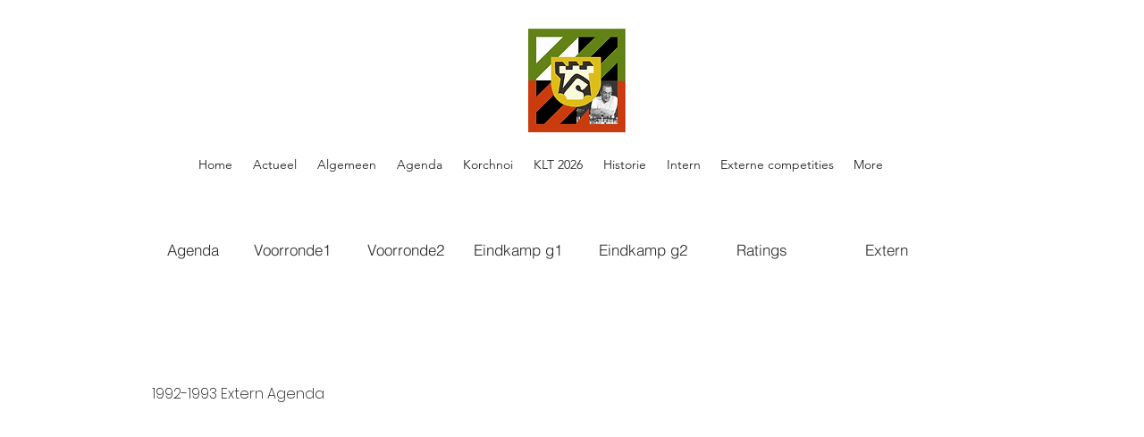

--- FILE ---
content_type: text/html; charset=UTF-8
request_url: https://www.dejuistez.nl/archief-html-1/1992-1993-extern-agenda
body_size: 127520
content:
<!DOCTYPE html>
<html lang="nl">
<head>
  
  <!-- SEO Tags -->
  <title>1992-1993 Extern Agenda</title>
  <link rel="canonical" href="https://www.dejuistez.nl/archief-html-1/1992-1993-extern-agenda"/>
  <meta name="robots" content="index"/>
  <meta property="og:title" content="1992-1993 Extern Agenda"/>
  <meta property="og:url" content="https://www.dejuistez.nl/archief-html-1/1992-1993-extern-agenda"/>
  <meta property="og:site_name" content="De Juiste -Z-"/>
  <meta property="og:type" content="website"/>
  <script type="application/ld+json">{}</script>
  <script type="application/ld+json">{}</script>
  <meta name="twitter:card" content="summary_large_image"/>
  <meta name="twitter:title" content="1992-1993 Extern Agenda"/>

  
  <meta charset='utf-8'>
  <meta name="viewport" content="width=device-width, initial-scale=1" id="wixDesktopViewport" />
  <meta http-equiv="X-UA-Compatible" content="IE=edge">
  <meta name="generator" content="Wix.com Website Builder"/>

  <link rel="icon" sizes="192x192" href="https://static.parastorage.com/client/pfavico.ico" type="image/x-icon"/>
  <link rel="shortcut icon" href="https://static.parastorage.com/client/pfavico.ico" type="image/x-icon"/>
  <link rel="apple-touch-icon" href="https://static.parastorage.com/client/pfavico.ico" type="image/x-icon"/>

  <!-- Safari Pinned Tab Icon -->
  <!-- <link rel="mask-icon" href="https://static.parastorage.com/client/pfavico.ico"> -->

  <!-- Original trials -->
  


  <!-- Segmenter Polyfill -->
  <script>
    if (!window.Intl || !window.Intl.Segmenter) {
      (function() {
        var script = document.createElement('script');
        script.src = 'https://static.parastorage.com/unpkg/@formatjs/intl-segmenter@11.7.10/polyfill.iife.js';
        document.head.appendChild(script);
      })();
    }
  </script>

  <!-- Legacy Polyfills -->
  <script nomodule="" src="https://static.parastorage.com/unpkg/core-js-bundle@3.2.1/minified.js"></script>
  <script nomodule="" src="https://static.parastorage.com/unpkg/focus-within-polyfill@5.0.9/dist/focus-within-polyfill.js"></script>

  <!-- Performance API Polyfills -->
  <script>
  (function () {
    var noop = function noop() {};
    if ("performance" in window === false) {
      window.performance = {};
    }
    window.performance.mark = performance.mark || noop;
    window.performance.measure = performance.measure || noop;
    if ("now" in window.performance === false) {
      var nowOffset = Date.now();
      if (performance.timing && performance.timing.navigationStart) {
        nowOffset = performance.timing.navigationStart;
      }
      window.performance.now = function now() {
        return Date.now() - nowOffset;
      };
    }
  })();
  </script>

  <!-- Globals Definitions -->
  <script>
    (function () {
      var now = Date.now()
      window.initialTimestamps = {
        initialTimestamp: now,
        initialRequestTimestamp: Math.round(performance.timeOrigin ? performance.timeOrigin : now - performance.now())
      }

      window.thunderboltTag = "libs-releases-GA-local"
      window.thunderboltVersion = "1.16780.0"
    })();
  </script>

  <!-- Essential Viewer Model -->
  <script type="application/json" id="wix-essential-viewer-model">{"fleetConfig":{"fleetName":"thunderbolt-seo-renderer","type":"GA","code":0},"mode":{"qa":false,"enableTestApi":false,"debug":false,"ssrIndicator":false,"ssrOnly":false,"siteAssetsFallback":"enable","versionIndicator":false},"componentsLibrariesTopology":[{"artifactId":"editor-elements","namespace":"wixui","url":"https:\/\/static.parastorage.com\/services\/editor-elements\/1.14853.0"},{"artifactId":"editor-elements","namespace":"dsgnsys","url":"https:\/\/static.parastorage.com\/services\/editor-elements\/1.14853.0"}],"siteFeaturesConfigs":{"sessionManager":{"isRunningInDifferentSiteContext":false}},"language":{"userLanguage":"nl"},"siteAssets":{"clientTopology":{"mediaRootUrl":"https:\/\/static.wixstatic.com","staticMediaUrl":"https:\/\/static.wixstatic.com\/media","moduleRepoUrl":"https:\/\/static.parastorage.com\/unpkg","fileRepoUrl":"https:\/\/static.parastorage.com\/services","viewerAppsUrl":"https:\/\/viewer-apps.parastorage.com","viewerAssetsUrl":"https:\/\/viewer-assets.parastorage.com","siteAssetsUrl":"https:\/\/siteassets.parastorage.com","pageJsonServerUrls":["https:\/\/pages.parastorage.com","https:\/\/staticorigin.wixstatic.com","https:\/\/www.dejuistez.nl","https:\/\/fallback.wix.com\/wix-html-editor-pages-webapp\/page"],"pathOfTBModulesInFileRepoForFallback":"wix-thunderbolt\/dist\/"}},"siteFeatures":["accessibility","appMonitoring","assetsLoader","businessLogger","captcha","clickHandlerRegistrar","commonConfig","componentsLoader","componentsRegistry","consentPolicy","cyclicTabbing","domSelectors","dynamicPages","environmentWixCodeSdk","environment","locationWixCodeSdk","mpaNavigation","navigationManager","navigationPhases","ooi","pages","panorama","renderer","reporter","routerFetch","router","scrollRestoration","seoWixCodeSdk","seo","sessionManager","siteMembersWixCodeSdk","siteMembers","siteScrollBlocker","siteWixCodeSdk","speculationRules","ssrCache","stores","structureApi","thunderboltInitializer","tpaCommons","translations","usedPlatformApis","warmupData","windowMessageRegistrar","windowWixCodeSdk","wixCustomElementComponent","wixEmbedsApi","componentsReact","platform"],"site":{"externalBaseUrl":"https:\/\/www.dejuistez.nl","isSEO":true},"media":{"staticMediaUrl":"https:\/\/static.wixstatic.com\/media","mediaRootUrl":"https:\/\/static.wixstatic.com\/","staticVideoUrl":"https:\/\/video.wixstatic.com\/"},"requestUrl":"https:\/\/www.dejuistez.nl\/archief-html-1\/1992-1993-extern-agenda","rollout":{"siteAssetsVersionsRollout":false,"isDACRollout":0,"isTBRollout":false},"commonConfig":{"brand":"wix","host":"VIEWER","bsi":"","consentPolicy":{},"consentPolicyHeader":{},"siteRevision":"2628","renderingFlow":"NONE","language":"nl","locale":"nl-nl"},"interactionSampleRatio":0.01,"dynamicModelUrl":"https:\/\/www.dejuistez.nl\/_api\/v2\/dynamicmodel","accessTokensUrl":"https:\/\/www.dejuistez.nl\/_api\/v1\/access-tokens","isExcludedFromSecurityExperiments":false,"experiments":{"specs.thunderbolt.hardenFetchAndXHR":true,"specs.thunderbolt.securityExperiments":true}}</script>
  <script>window.viewerModel = JSON.parse(document.getElementById('wix-essential-viewer-model').textContent)</script>

  <script>
    window.commonConfig = viewerModel.commonConfig
  </script>

  
  <!-- BEGIN handleAccessTokens bundle -->

  <script data-url="https://static.parastorage.com/services/wix-thunderbolt/dist/handleAccessTokens.inline.4f2f9a53.bundle.min.js">(()=>{"use strict";function e(e){let{context:o,property:r,value:n,enumerable:i=!0}=e,c=e.get,l=e.set;if(!r||void 0===n&&!c&&!l)return new Error("property and value are required");let a=o||globalThis,s=a?.[r],u={};if(void 0!==n)u.value=n;else{if(c){let e=t(c);e&&(u.get=e)}if(l){let e=t(l);e&&(u.set=e)}}let p={...u,enumerable:i||!1,configurable:!1};void 0!==n&&(p.writable=!1);try{Object.defineProperty(a,r,p)}catch(e){return e instanceof TypeError?s:e}return s}function t(e,t){return"function"==typeof e?e:!0===e?.async&&"function"==typeof e.func?t?async function(t){return e.func(t)}:async function(){return e.func()}:"function"==typeof e?.func?e.func:void 0}try{e({property:"strictDefine",value:e})}catch{}try{e({property:"defineStrictObject",value:r})}catch{}try{e({property:"defineStrictMethod",value:n})}catch{}var o=["toString","toLocaleString","valueOf","constructor","prototype"];function r(t){let{context:n,property:c,propertiesToExclude:l=[],skipPrototype:a=!1,hardenPrototypePropertiesToExclude:s=[]}=t;if(!c)return new Error("property is required");let u=(n||globalThis)[c],p={},f=i(n,c);u&&("object"==typeof u||"function"==typeof u)&&Reflect.ownKeys(u).forEach(t=>{if(!l.includes(t)&&!o.includes(t)){let o=i(u,t);if(o&&(o.writable||o.configurable)){let{value:r,get:n,set:i,enumerable:c=!1}=o,l={};void 0!==r?l.value=r:n?l.get=n:i&&(l.set=i);try{let o=e({context:u,property:t,...l,enumerable:c});p[t]=o}catch(e){if(!(e instanceof TypeError))throw e;try{p[t]=o.value||o.get||o.set}catch{}}}}});let d={originalObject:u,originalProperties:p};if(!a&&void 0!==u?.prototype){let e=r({context:u,property:"prototype",propertiesToExclude:s,skipPrototype:!0});e instanceof Error||(d.originalPrototype=e?.originalObject,d.originalPrototypeProperties=e?.originalProperties)}return e({context:n,property:c,value:u,enumerable:f?.enumerable}),d}function n(t,o){let r=(o||globalThis)[t],n=i(o||globalThis,t);return r&&n&&(n.writable||n.configurable)?(Object.freeze(r),e({context:globalThis,property:t,value:r})):r}function i(e,t){if(e&&t)try{return Reflect.getOwnPropertyDescriptor(e,t)}catch{return}}function c(e){if("string"!=typeof e)return e;try{return decodeURIComponent(e).toLowerCase().trim()}catch{return e.toLowerCase().trim()}}function l(e,t){let o="";if("string"==typeof e)o=e.split("=")[0]?.trim()||"";else{if(!e||"string"!=typeof e.name)return!1;o=e.name}return t.has(c(o)||"")}function a(e,t){let o;return o="string"==typeof e?e.split(";").map(e=>e.trim()).filter(e=>e.length>0):e||[],o.filter(e=>!l(e,t))}var s=null;function u(){return null===s&&(s=typeof Document>"u"?void 0:Object.getOwnPropertyDescriptor(Document.prototype,"cookie")),s}function p(t,o){if(!globalThis?.cookieStore)return;let r=globalThis.cookieStore.get.bind(globalThis.cookieStore),n=globalThis.cookieStore.getAll.bind(globalThis.cookieStore),i=globalThis.cookieStore.set.bind(globalThis.cookieStore),c=globalThis.cookieStore.delete.bind(globalThis.cookieStore);return e({context:globalThis.CookieStore.prototype,property:"get",value:async function(e){return l(("string"==typeof e?e:e.name)||"",t)?null:r.call(this,e)},enumerable:!0}),e({context:globalThis.CookieStore.prototype,property:"getAll",value:async function(){return a(await n.apply(this,Array.from(arguments)),t)},enumerable:!0}),e({context:globalThis.CookieStore.prototype,property:"set",value:async function(){let e=Array.from(arguments);if(!l(1===e.length?e[0].name:e[0],t))return i.apply(this,e);o&&console.warn(o)},enumerable:!0}),e({context:globalThis.CookieStore.prototype,property:"delete",value:async function(){let e=Array.from(arguments);if(!l(1===e.length?e[0].name:e[0],t))return c.apply(this,e)},enumerable:!0}),e({context:globalThis.cookieStore,property:"prototype",value:globalThis.CookieStore.prototype,enumerable:!1}),e({context:globalThis,property:"cookieStore",value:globalThis.cookieStore,enumerable:!0}),{get:r,getAll:n,set:i,delete:c}}var f=["TextEncoder","TextDecoder","XMLHttpRequestEventTarget","EventTarget","URL","JSON","Reflect","Object","Array","Map","Set","WeakMap","WeakSet","Promise","Symbol","Error"],d=["addEventListener","removeEventListener","dispatchEvent","encodeURI","encodeURIComponent","decodeURI","decodeURIComponent"];const y=(e,t)=>{try{const o=t?t.get.call(document):document.cookie;return o.split(";").map(e=>e.trim()).filter(t=>t?.startsWith(e))[0]?.split("=")[1]}catch(e){return""}},g=(e="",t="",o="/")=>`${e}=; ${t?`domain=${t};`:""} max-age=0; path=${o}; expires=Thu, 01 Jan 1970 00:00:01 GMT`;function m(){(function(){if("undefined"!=typeof window){const e=performance.getEntriesByType("navigation")[0];return"back_forward"===(e?.type||"")}return!1})()&&function(){const{counter:e}=function(){const e=b("getItem");if(e){const[t,o]=e.split("-"),r=o?parseInt(o,10):0;if(r>=3){const e=t?Number(t):0;if(Date.now()-e>6e4)return{counter:0}}return{counter:r}}return{counter:0}}();e<3?(!function(e=1){b("setItem",`${Date.now()}-${e}`)}(e+1),window.location.reload()):console.error("ATS: Max reload attempts reached")}()}function b(e,t){try{return sessionStorage[e]("reload",t||"")}catch(e){console.error("ATS: Error calling sessionStorage:",e)}}const h="client-session-bind",v="sec-fetch-unsupported",{experiments:w}=window.viewerModel,T=[h,"client-binding",v,"svSession","smSession","server-session-bind","wixSession2","wixSession3"].map(e=>e.toLowerCase()),{cookie:S}=function(t,o){let r=new Set(t);return e({context:document,property:"cookie",set:{func:e=>function(e,t,o,r){let n=u(),i=c(t.split(";")[0]||"")||"";[...o].every(e=>!i.startsWith(e.toLowerCase()))&&n?.set?n.set.call(e,t):r&&console.warn(r)}(document,e,r,o)},get:{func:()=>function(e,t){let o=u();if(!o?.get)throw new Error("Cookie descriptor or getter not available");return a(o.get.call(e),t).join("; ")}(document,r)},enumerable:!0}),{cookieStore:p(r,o),cookie:u()}}(T),k="tbReady",x="security_overrideGlobals",{experiments:E,siteFeaturesConfigs:C,accessTokensUrl:P}=window.viewerModel,R=P,M={},O=(()=>{const e=y(h,S);if(w["specs.thunderbolt.browserCacheReload"]){y(v,S)||e?b("removeItem"):m()}return(()=>{const e=g(h),t=g(h,location.hostname);S.set.call(document,e),S.set.call(document,t)})(),e})();O&&(M["client-binding"]=O);const D=fetch;addEventListener(k,function e(t){const{logger:o}=t.detail;try{window.tb.init({fetch:D,fetchHeaders:M})}catch(e){const t=new Error("TB003");o.meter(`${x}_${t.message}`,{paramsOverrides:{errorType:x,eventString:t.message}}),window?.viewerModel?.mode.debug&&console.error(e)}finally{removeEventListener(k,e)}}),E["specs.thunderbolt.hardenFetchAndXHR"]||(window.fetchDynamicModel=()=>C.sessionManager.isRunningInDifferentSiteContext?Promise.resolve({}):fetch(R,{credentials:"same-origin",headers:M}).then(function(e){if(!e.ok)throw new Error(`[${e.status}]${e.statusText}`);return e.json()}),window.dynamicModelPromise=window.fetchDynamicModel())})();
//# sourceMappingURL=https://static.parastorage.com/services/wix-thunderbolt/dist/handleAccessTokens.inline.4f2f9a53.bundle.min.js.map</script>

<!-- END handleAccessTokens bundle -->

<!-- BEGIN overrideGlobals bundle -->

<script data-url="https://static.parastorage.com/services/wix-thunderbolt/dist/overrideGlobals.inline.ec13bfcf.bundle.min.js">(()=>{"use strict";function e(e){let{context:r,property:o,value:n,enumerable:i=!0}=e,c=e.get,a=e.set;if(!o||void 0===n&&!c&&!a)return new Error("property and value are required");let l=r||globalThis,u=l?.[o],s={};if(void 0!==n)s.value=n;else{if(c){let e=t(c);e&&(s.get=e)}if(a){let e=t(a);e&&(s.set=e)}}let p={...s,enumerable:i||!1,configurable:!1};void 0!==n&&(p.writable=!1);try{Object.defineProperty(l,o,p)}catch(e){return e instanceof TypeError?u:e}return u}function t(e,t){return"function"==typeof e?e:!0===e?.async&&"function"==typeof e.func?t?async function(t){return e.func(t)}:async function(){return e.func()}:"function"==typeof e?.func?e.func:void 0}try{e({property:"strictDefine",value:e})}catch{}try{e({property:"defineStrictObject",value:o})}catch{}try{e({property:"defineStrictMethod",value:n})}catch{}var r=["toString","toLocaleString","valueOf","constructor","prototype"];function o(t){let{context:n,property:c,propertiesToExclude:a=[],skipPrototype:l=!1,hardenPrototypePropertiesToExclude:u=[]}=t;if(!c)return new Error("property is required");let s=(n||globalThis)[c],p={},f=i(n,c);s&&("object"==typeof s||"function"==typeof s)&&Reflect.ownKeys(s).forEach(t=>{if(!a.includes(t)&&!r.includes(t)){let r=i(s,t);if(r&&(r.writable||r.configurable)){let{value:o,get:n,set:i,enumerable:c=!1}=r,a={};void 0!==o?a.value=o:n?a.get=n:i&&(a.set=i);try{let r=e({context:s,property:t,...a,enumerable:c});p[t]=r}catch(e){if(!(e instanceof TypeError))throw e;try{p[t]=r.value||r.get||r.set}catch{}}}}});let d={originalObject:s,originalProperties:p};if(!l&&void 0!==s?.prototype){let e=o({context:s,property:"prototype",propertiesToExclude:u,skipPrototype:!0});e instanceof Error||(d.originalPrototype=e?.originalObject,d.originalPrototypeProperties=e?.originalProperties)}return e({context:n,property:c,value:s,enumerable:f?.enumerable}),d}function n(t,r){let o=(r||globalThis)[t],n=i(r||globalThis,t);return o&&n&&(n.writable||n.configurable)?(Object.freeze(o),e({context:globalThis,property:t,value:o})):o}function i(e,t){if(e&&t)try{return Reflect.getOwnPropertyDescriptor(e,t)}catch{return}}function c(e){if("string"!=typeof e)return e;try{return decodeURIComponent(e).toLowerCase().trim()}catch{return e.toLowerCase().trim()}}function a(e,t){return e instanceof Headers?e.forEach((r,o)=>{l(o,t)||e.delete(o)}):Object.keys(e).forEach(r=>{l(r,t)||delete e[r]}),e}function l(e,t){return!t.has(c(e)||"")}function u(e,t){let r=!0,o=function(e){let t,r;if(globalThis.Request&&e instanceof Request)t=e.url;else{if("function"!=typeof e?.toString)throw new Error("Unsupported type for url");t=e.toString()}try{return new URL(t).pathname}catch{return r=t.replace(/#.+/gi,"").split("?").shift(),r.startsWith("/")?r:`/${r}`}}(e),n=c(o);return n&&t.some(e=>n.includes(e))&&(r=!1),r}function s(t,r,o){let n=fetch,i=XMLHttpRequest,c=new Set(r);function s(){let e=new i,r=e.open,n=e.setRequestHeader;return e.open=function(){let n=Array.from(arguments),i=n[1];if(n.length<2||u(i,t))return r.apply(e,n);throw new Error(o||`Request not allowed for path ${i}`)},e.setRequestHeader=function(t,r){l(decodeURIComponent(t),c)&&n.call(e,t,r)},e}return e({property:"fetch",value:function(){let e=function(e,t){return globalThis.Request&&e[0]instanceof Request&&e[0]?.headers?a(e[0].headers,t):e[1]?.headers&&a(e[1].headers,t),e}(arguments,c);return u(arguments[0],t)?n.apply(globalThis,Array.from(e)):new Promise((e,t)=>{t(new Error(o||`Request not allowed for path ${arguments[0]}`))})},enumerable:!0}),e({property:"XMLHttpRequest",value:s,enumerable:!0}),Object.keys(i).forEach(e=>{s[e]=i[e]}),{fetch:n,XMLHttpRequest:i}}var p=["TextEncoder","TextDecoder","XMLHttpRequestEventTarget","EventTarget","URL","JSON","Reflect","Object","Array","Map","Set","WeakMap","WeakSet","Promise","Symbol","Error"],f=["addEventListener","removeEventListener","dispatchEvent","encodeURI","encodeURIComponent","decodeURI","decodeURIComponent"];const d=function(){let t=globalThis.open,r=document.open;function o(e,r,o){let n="string"!=typeof e,i=t.call(window,e,r,o);return n||e&&function(e){return e.startsWith("//")&&/(?:[a-z0-9](?:[a-z0-9-]{0,61}[a-z0-9])?\.)+[a-z0-9][a-z0-9-]{0,61}[a-z0-9]/g.test(`${location.protocol}:${e}`)&&(e=`${location.protocol}${e}`),!e.startsWith("http")||new URL(e).hostname===location.hostname}(e)?{}:i}return e({property:"open",value:o,context:globalThis,enumerable:!0}),e({property:"open",value:function(e,t,n){return e?o(e,t,n):r.call(document,e||"",t||"",n||"")},context:document,enumerable:!0}),{open:t,documentOpen:r}},y=function(){let t=document.createElement,r=Element.prototype.setAttribute,o=Element.prototype.setAttributeNS;return e({property:"createElement",context:document,value:function(n,i){let a=t.call(document,n,i);if("iframe"===c(n)){e({property:"srcdoc",context:a,get:()=>"",set:()=>{console.warn("`srcdoc` is not allowed in iframe elements.")}});let t=function(e,t){"srcdoc"!==e.toLowerCase()?r.call(a,e,t):console.warn("`srcdoc` attribute is not allowed to be set.")},n=function(e,t,r){"srcdoc"!==t.toLowerCase()?o.call(a,e,t,r):console.warn("`srcdoc` attribute is not allowed to be set.")};a.setAttribute=t,a.setAttributeNS=n}return a},enumerable:!0}),{createElement:t,setAttribute:r,setAttributeNS:o}},m=["client-binding"],b=["/_api/v1/access-tokens","/_api/v2/dynamicmodel","/_api/one-app-session-web/v3/businesses"],h=function(){let t=setTimeout,r=setInterval;return o("setTimeout",0,globalThis),o("setInterval",0,globalThis),{setTimeout:t,setInterval:r};function o(t,r,o){let n=o||globalThis,i=n[t];if(!i||"function"!=typeof i)throw new Error(`Function ${t} not found or is not a function`);e({property:t,value:function(){let e=Array.from(arguments);if("string"!=typeof e[r])return i.apply(n,e);console.warn(`Calling ${t} with a String Argument at index ${r} is not allowed`)},context:o,enumerable:!0})}},v=function(){if(navigator&&"serviceWorker"in navigator){let t=navigator.serviceWorker.register;return e({context:navigator.serviceWorker,property:"register",value:function(){console.log("Service worker registration is not allowed")},enumerable:!0}),{register:t}}return{}};performance.mark("overrideGlobals started");const{isExcludedFromSecurityExperiments:g,experiments:w}=window.viewerModel,E=!g&&w["specs.thunderbolt.securityExperiments"];try{d(),E&&y(),w["specs.thunderbolt.hardenFetchAndXHR"]&&E&&s(b,m),v(),(e=>{let t=[],r=[];r=r.concat(["TextEncoder","TextDecoder"]),e&&(r=r.concat(["XMLHttpRequestEventTarget","EventTarget"])),r=r.concat(["URL","JSON"]),e&&(t=t.concat(["addEventListener","removeEventListener"])),t=t.concat(["encodeURI","encodeURIComponent","decodeURI","decodeURIComponent"]),r=r.concat(["String","Number"]),e&&r.push("Object"),r=r.concat(["Reflect"]),t.forEach(e=>{n(e),["addEventListener","removeEventListener"].includes(e)&&n(e,document)}),r.forEach(e=>{o({property:e})})})(E),E&&h()}catch(e){window?.viewerModel?.mode.debug&&console.error(e);const t=new Error("TB006");window.fedops?.reportError(t,"security_overrideGlobals"),window.Sentry?window.Sentry.captureException(t):globalThis.defineStrictProperty("sentryBuffer",[t],window,!1)}performance.mark("overrideGlobals ended")})();
//# sourceMappingURL=https://static.parastorage.com/services/wix-thunderbolt/dist/overrideGlobals.inline.ec13bfcf.bundle.min.js.map</script>

<!-- END overrideGlobals bundle -->


  
  <script>
    window.commonConfig = viewerModel.commonConfig

	
  </script>

  <!-- Initial CSS -->
  <style data-url="https://static.parastorage.com/services/wix-thunderbolt/dist/main.347af09f.min.css">@keyframes slide-horizontal-new{0%{transform:translateX(100%)}}@keyframes slide-horizontal-old{80%{opacity:1}to{opacity:0;transform:translateX(-100%)}}@keyframes slide-vertical-new{0%{transform:translateY(-100%)}}@keyframes slide-vertical-old{80%{opacity:1}to{opacity:0;transform:translateY(100%)}}@keyframes out-in-new{0%{opacity:0}}@keyframes out-in-old{to{opacity:0}}:root:active-view-transition{view-transition-name:none}::view-transition{pointer-events:none}:root:active-view-transition::view-transition-new(page-group),:root:active-view-transition::view-transition-old(page-group){animation-duration:.6s;cursor:wait;pointer-events:all}:root:active-view-transition-type(SlideHorizontal)::view-transition-old(page-group){animation:slide-horizontal-old .6s cubic-bezier(.83,0,.17,1) forwards;mix-blend-mode:normal}:root:active-view-transition-type(SlideHorizontal)::view-transition-new(page-group){animation:slide-horizontal-new .6s cubic-bezier(.83,0,.17,1) backwards;mix-blend-mode:normal}:root:active-view-transition-type(SlideVertical)::view-transition-old(page-group){animation:slide-vertical-old .6s cubic-bezier(.83,0,.17,1) forwards;mix-blend-mode:normal}:root:active-view-transition-type(SlideVertical)::view-transition-new(page-group){animation:slide-vertical-new .6s cubic-bezier(.83,0,.17,1) backwards;mix-blend-mode:normal}:root:active-view-transition-type(OutIn)::view-transition-old(page-group){animation:out-in-old .35s cubic-bezier(.22,1,.36,1) forwards}:root:active-view-transition-type(OutIn)::view-transition-new(page-group){animation:out-in-new .35s cubic-bezier(.64,0,.78,0) .35s backwards}@media(prefers-reduced-motion:reduce){::view-transition-group(*),::view-transition-new(*),::view-transition-old(*){animation:none!important}}body,html{background:transparent;border:0;margin:0;outline:0;padding:0;vertical-align:baseline}body{--scrollbar-width:0px;font-family:Arial,Helvetica,sans-serif;font-size:10px}body,html{height:100%}body{overflow-x:auto;overflow-y:scroll}body:not(.responsive) #site-root{min-width:var(--site-width);width:100%}body:not([data-js-loaded]) [data-hide-prejs]{visibility:hidden}interact-element{display:contents}#SITE_CONTAINER{position:relative}:root{--one-unit:1vw;--section-max-width:9999px;--spx-stopper-max:9999px;--spx-stopper-min:0px;--browser-zoom:1}@supports(-webkit-appearance:none) and (stroke-color:transparent){:root{--safari-sticky-fix:opacity;--experimental-safari-sticky-fix:translateZ(0)}}@supports(container-type:inline-size){:root{--one-unit:1cqw}}[id^=oldHoverBox-]{mix-blend-mode:plus-lighter;transition:opacity .5s ease,visibility .5s ease}[data-mesh-id$=inlineContent-gridContainer]:has(>[id^=oldHoverBox-]){isolation:isolate}</style>
<style data-url="https://static.parastorage.com/services/wix-thunderbolt/dist/main.renderer.9cb0985f.min.css">a,abbr,acronym,address,applet,b,big,blockquote,button,caption,center,cite,code,dd,del,dfn,div,dl,dt,em,fieldset,font,footer,form,h1,h2,h3,h4,h5,h6,header,i,iframe,img,ins,kbd,label,legend,li,nav,object,ol,p,pre,q,s,samp,section,small,span,strike,strong,sub,sup,table,tbody,td,tfoot,th,thead,title,tr,tt,u,ul,var{background:transparent;border:0;margin:0;outline:0;padding:0;vertical-align:baseline}input,select,textarea{box-sizing:border-box;font-family:Helvetica,Arial,sans-serif}ol,ul{list-style:none}blockquote,q{quotes:none}ins{text-decoration:none}del{text-decoration:line-through}table{border-collapse:collapse;border-spacing:0}a{cursor:pointer;text-decoration:none}.testStyles{overflow-y:hidden}.reset-button{-webkit-appearance:none;background:none;border:0;color:inherit;font:inherit;line-height:normal;outline:0;overflow:visible;padding:0;-webkit-user-select:none;-moz-user-select:none;-ms-user-select:none}:focus{outline:none}body.device-mobile-optimized:not(.disable-site-overflow){overflow-x:hidden;overflow-y:scroll}body.device-mobile-optimized:not(.responsive) #SITE_CONTAINER{margin-left:auto;margin-right:auto;overflow-x:visible;position:relative;width:320px}body.device-mobile-optimized:not(.responsive):not(.blockSiteScrolling) #SITE_CONTAINER{margin-top:0}body.device-mobile-optimized>*{max-width:100%!important}body.device-mobile-optimized #site-root{overflow-x:hidden;overflow-y:hidden}@supports(overflow:clip){body.device-mobile-optimized #site-root{overflow-x:clip;overflow-y:clip}}body.device-mobile-non-optimized #SITE_CONTAINER #site-root{overflow-x:clip;overflow-y:clip}body.device-mobile-non-optimized.fullScreenMode{background-color:#5f6360}body.device-mobile-non-optimized.fullScreenMode #MOBILE_ACTIONS_MENU,body.device-mobile-non-optimized.fullScreenMode #SITE_BACKGROUND,body.device-mobile-non-optimized.fullScreenMode #site-root,body.fullScreenMode #WIX_ADS{visibility:hidden}body.fullScreenMode{overflow-x:hidden!important;overflow-y:hidden!important}body.fullScreenMode.device-mobile-optimized #TINY_MENU{opacity:0;pointer-events:none}body.fullScreenMode-scrollable.device-mobile-optimized{overflow-x:hidden!important;overflow-y:auto!important}body.fullScreenMode-scrollable.device-mobile-optimized #masterPage,body.fullScreenMode-scrollable.device-mobile-optimized #site-root{overflow-x:hidden!important;overflow-y:hidden!important}body.fullScreenMode-scrollable.device-mobile-optimized #SITE_BACKGROUND,body.fullScreenMode-scrollable.device-mobile-optimized #masterPage{height:auto!important}body.fullScreenMode-scrollable.device-mobile-optimized #masterPage.mesh-layout{height:0!important}body.blockSiteScrolling,body.siteScrollingBlocked{position:fixed;width:100%}body.blockSiteScrolling #SITE_CONTAINER{margin-top:calc(var(--blocked-site-scroll-margin-top)*-1)}#site-root{margin:0 auto;min-height:100%;position:relative;top:var(--wix-ads-height)}#site-root img:not([src]){visibility:hidden}#site-root svg img:not([src]){visibility:visible}.auto-generated-link{color:inherit}#SCROLL_TO_BOTTOM,#SCROLL_TO_TOP{height:0}.has-click-trigger{cursor:pointer}.fullScreenOverlay{bottom:0;display:flex;justify-content:center;left:0;overflow-y:hidden;position:fixed;right:0;top:-60px;z-index:1005}.fullScreenOverlay>.fullScreenOverlayContent{bottom:0;left:0;margin:0 auto;overflow:hidden;position:absolute;right:0;top:60px;transform:translateZ(0)}[data-mesh-id$=centeredContent],[data-mesh-id$=form],[data-mesh-id$=inlineContent]{pointer-events:none;position:relative}[data-mesh-id$=-gridWrapper],[data-mesh-id$=-rotated-wrapper]{pointer-events:none}[data-mesh-id$=-gridContainer]>*,[data-mesh-id$=-rotated-wrapper]>*,[data-mesh-id$=inlineContent]>:not([data-mesh-id$=-gridContainer]){pointer-events:auto}.device-mobile-optimized #masterPage.mesh-layout #SOSP_CONTAINER_CUSTOM_ID{grid-area:2/1/3/2;-ms-grid-row:2;position:relative}#masterPage.mesh-layout{-ms-grid-rows:max-content max-content min-content max-content;-ms-grid-columns:100%;align-items:start;display:-ms-grid;display:grid;grid-template-columns:100%;grid-template-rows:max-content max-content min-content max-content;justify-content:stretch}#masterPage.mesh-layout #PAGES_CONTAINER,#masterPage.mesh-layout #SITE_FOOTER-placeholder,#masterPage.mesh-layout #SITE_FOOTER_WRAPPER,#masterPage.mesh-layout #SITE_HEADER-placeholder,#masterPage.mesh-layout #SITE_HEADER_WRAPPER,#masterPage.mesh-layout #SOSP_CONTAINER_CUSTOM_ID[data-state~=mobileView],#masterPage.mesh-layout #soapAfterPagesContainer,#masterPage.mesh-layout #soapBeforePagesContainer{-ms-grid-row-align:start;-ms-grid-column-align:start;-ms-grid-column:1}#masterPage.mesh-layout #SITE_HEADER-placeholder,#masterPage.mesh-layout #SITE_HEADER_WRAPPER{grid-area:1/1/2/2;-ms-grid-row:1}#masterPage.mesh-layout #PAGES_CONTAINER,#masterPage.mesh-layout #soapAfterPagesContainer,#masterPage.mesh-layout #soapBeforePagesContainer{grid-area:3/1/4/2;-ms-grid-row:3}#masterPage.mesh-layout #soapAfterPagesContainer,#masterPage.mesh-layout #soapBeforePagesContainer{width:100%}#masterPage.mesh-layout #PAGES_CONTAINER{align-self:stretch}#masterPage.mesh-layout main#PAGES_CONTAINER{display:block}#masterPage.mesh-layout #SITE_FOOTER-placeholder,#masterPage.mesh-layout #SITE_FOOTER_WRAPPER{grid-area:4/1/5/2;-ms-grid-row:4}#masterPage.mesh-layout #SITE_PAGES,#masterPage.mesh-layout [data-mesh-id=PAGES_CONTAINERcenteredContent],#masterPage.mesh-layout [data-mesh-id=PAGES_CONTAINERinlineContent]{height:100%}#masterPage.mesh-layout.desktop>*{width:100%}#masterPage.mesh-layout #PAGES_CONTAINER,#masterPage.mesh-layout #SITE_FOOTER,#masterPage.mesh-layout #SITE_FOOTER_WRAPPER,#masterPage.mesh-layout #SITE_HEADER,#masterPage.mesh-layout #SITE_HEADER_WRAPPER,#masterPage.mesh-layout #SITE_PAGES,#masterPage.mesh-layout #masterPageinlineContent{position:relative}#masterPage.mesh-layout #SITE_HEADER{grid-area:1/1/2/2}#masterPage.mesh-layout #SITE_FOOTER{grid-area:4/1/5/2}#masterPage.mesh-layout.overflow-x-clip #SITE_FOOTER,#masterPage.mesh-layout.overflow-x-clip #SITE_HEADER{overflow-x:clip}[data-z-counter]{z-index:0}[data-z-counter="0"]{z-index:auto}.wixSiteProperties{-webkit-font-smoothing:antialiased;-moz-osx-font-smoothing:grayscale}:root{--wst-button-color-fill-primary:rgb(var(--color_48));--wst-button-color-border-primary:rgb(var(--color_49));--wst-button-color-text-primary:rgb(var(--color_50));--wst-button-color-fill-primary-hover:rgb(var(--color_51));--wst-button-color-border-primary-hover:rgb(var(--color_52));--wst-button-color-text-primary-hover:rgb(var(--color_53));--wst-button-color-fill-primary-disabled:rgb(var(--color_54));--wst-button-color-border-primary-disabled:rgb(var(--color_55));--wst-button-color-text-primary-disabled:rgb(var(--color_56));--wst-button-color-fill-secondary:rgb(var(--color_57));--wst-button-color-border-secondary:rgb(var(--color_58));--wst-button-color-text-secondary:rgb(var(--color_59));--wst-button-color-fill-secondary-hover:rgb(var(--color_60));--wst-button-color-border-secondary-hover:rgb(var(--color_61));--wst-button-color-text-secondary-hover:rgb(var(--color_62));--wst-button-color-fill-secondary-disabled:rgb(var(--color_63));--wst-button-color-border-secondary-disabled:rgb(var(--color_64));--wst-button-color-text-secondary-disabled:rgb(var(--color_65));--wst-color-fill-base-1:rgb(var(--color_36));--wst-color-fill-base-2:rgb(var(--color_37));--wst-color-fill-base-shade-1:rgb(var(--color_38));--wst-color-fill-base-shade-2:rgb(var(--color_39));--wst-color-fill-base-shade-3:rgb(var(--color_40));--wst-color-fill-accent-1:rgb(var(--color_41));--wst-color-fill-accent-2:rgb(var(--color_42));--wst-color-fill-accent-3:rgb(var(--color_43));--wst-color-fill-accent-4:rgb(var(--color_44));--wst-color-fill-background-primary:rgb(var(--color_11));--wst-color-fill-background-secondary:rgb(var(--color_12));--wst-color-text-primary:rgb(var(--color_15));--wst-color-text-secondary:rgb(var(--color_14));--wst-color-action:rgb(var(--color_18));--wst-color-disabled:rgb(var(--color_39));--wst-color-title:rgb(var(--color_45));--wst-color-subtitle:rgb(var(--color_46));--wst-color-line:rgb(var(--color_47));--wst-font-style-h2:var(--font_2);--wst-font-style-h3:var(--font_3);--wst-font-style-h4:var(--font_4);--wst-font-style-h5:var(--font_5);--wst-font-style-h6:var(--font_6);--wst-font-style-body-large:var(--font_7);--wst-font-style-body-medium:var(--font_8);--wst-font-style-body-small:var(--font_9);--wst-font-style-body-x-small:var(--font_10);--wst-color-custom-1:rgb(var(--color_13));--wst-color-custom-2:rgb(var(--color_16));--wst-color-custom-3:rgb(var(--color_17));--wst-color-custom-4:rgb(var(--color_19));--wst-color-custom-5:rgb(var(--color_20));--wst-color-custom-6:rgb(var(--color_21));--wst-color-custom-7:rgb(var(--color_22));--wst-color-custom-8:rgb(var(--color_23));--wst-color-custom-9:rgb(var(--color_24));--wst-color-custom-10:rgb(var(--color_25));--wst-color-custom-11:rgb(var(--color_26));--wst-color-custom-12:rgb(var(--color_27));--wst-color-custom-13:rgb(var(--color_28));--wst-color-custom-14:rgb(var(--color_29));--wst-color-custom-15:rgb(var(--color_30));--wst-color-custom-16:rgb(var(--color_31));--wst-color-custom-17:rgb(var(--color_32));--wst-color-custom-18:rgb(var(--color_33));--wst-color-custom-19:rgb(var(--color_34));--wst-color-custom-20:rgb(var(--color_35))}.wix-presets-wrapper{display:contents}</style>

  <meta name="format-detection" content="telephone=no">
  <meta name="skype_toolbar" content="skype_toolbar_parser_compatible">
  
  

  

  

  <!-- head performance data start -->
  
  <!-- head performance data end -->
  

    


    
<style data-href="https://static.parastorage.com/services/editor-elements-library/dist/thunderbolt/rb_wixui.thunderbolt_bootstrap.a1b00b19.min.css">.cwL6XW{cursor:pointer}.sNF2R0{opacity:0}.hLoBV3{transition:opacity var(--transition-duration) cubic-bezier(.37,0,.63,1)}.Rdf41z,.hLoBV3{opacity:1}.ftlZWo{transition:opacity var(--transition-duration) cubic-bezier(.37,0,.63,1)}.ATGlOr,.ftlZWo{opacity:0}.KQSXD0{transition:opacity var(--transition-duration) cubic-bezier(.64,0,.78,0)}.KQSXD0,.pagQKE{opacity:1}._6zG5H{opacity:0;transition:opacity var(--transition-duration) cubic-bezier(.22,1,.36,1)}.BB49uC{transform:translateX(100%)}.j9xE1V{transition:transform var(--transition-duration) cubic-bezier(.87,0,.13,1)}.ICs7Rs,.j9xE1V{transform:translateX(0)}.DxijZJ{transition:transform var(--transition-duration) cubic-bezier(.87,0,.13,1)}.B5kjYq,.DxijZJ{transform:translateX(-100%)}.cJijIV{transition:transform var(--transition-duration) cubic-bezier(.87,0,.13,1)}.cJijIV,.hOxaWM{transform:translateX(0)}.T9p3fN{transform:translateX(100%);transition:transform var(--transition-duration) cubic-bezier(.87,0,.13,1)}.qDxYJm{transform:translateY(100%)}.aA9V0P{transition:transform var(--transition-duration) cubic-bezier(.87,0,.13,1)}.YPXPAS,.aA9V0P{transform:translateY(0)}.Xf2zsA{transition:transform var(--transition-duration) cubic-bezier(.87,0,.13,1)}.Xf2zsA,.y7Kt7s{transform:translateY(-100%)}.EeUgMu{transition:transform var(--transition-duration) cubic-bezier(.87,0,.13,1)}.EeUgMu,.fdHrtm{transform:translateY(0)}.WIFaG4{transform:translateY(100%);transition:transform var(--transition-duration) cubic-bezier(.87,0,.13,1)}body:not(.responsive) .JsJXaX{overflow-x:clip}:root:active-view-transition .JsJXaX{view-transition-name:page-group}.AnQkDU{display:grid;grid-template-columns:1fr;grid-template-rows:1fr;height:100%}.AnQkDU>div{align-self:stretch!important;grid-area:1/1/2/2;justify-self:stretch!important}.StylableButton2545352419__root{-archetype:box;border:none;box-sizing:border-box;cursor:pointer;display:block;height:100%;min-height:10px;min-width:10px;padding:0;touch-action:manipulation;width:100%}.StylableButton2545352419__root[disabled]{pointer-events:none}.StylableButton2545352419__root:not(:hover):not([disabled]).StylableButton2545352419--hasBackgroundColor{background-color:var(--corvid-background-color)!important}.StylableButton2545352419__root:hover:not([disabled]).StylableButton2545352419--hasHoverBackgroundColor{background-color:var(--corvid-hover-background-color)!important}.StylableButton2545352419__root:not(:hover)[disabled].StylableButton2545352419--hasDisabledBackgroundColor{background-color:var(--corvid-disabled-background-color)!important}.StylableButton2545352419__root:not(:hover):not([disabled]).StylableButton2545352419--hasBorderColor{border-color:var(--corvid-border-color)!important}.StylableButton2545352419__root:hover:not([disabled]).StylableButton2545352419--hasHoverBorderColor{border-color:var(--corvid-hover-border-color)!important}.StylableButton2545352419__root:not(:hover)[disabled].StylableButton2545352419--hasDisabledBorderColor{border-color:var(--corvid-disabled-border-color)!important}.StylableButton2545352419__root.StylableButton2545352419--hasBorderRadius{border-radius:var(--corvid-border-radius)!important}.StylableButton2545352419__root.StylableButton2545352419--hasBorderWidth{border-width:var(--corvid-border-width)!important}.StylableButton2545352419__root:not(:hover):not([disabled]).StylableButton2545352419--hasColor,.StylableButton2545352419__root:not(:hover):not([disabled]).StylableButton2545352419--hasColor .StylableButton2545352419__label{color:var(--corvid-color)!important}.StylableButton2545352419__root:hover:not([disabled]).StylableButton2545352419--hasHoverColor,.StylableButton2545352419__root:hover:not([disabled]).StylableButton2545352419--hasHoverColor .StylableButton2545352419__label{color:var(--corvid-hover-color)!important}.StylableButton2545352419__root:not(:hover)[disabled].StylableButton2545352419--hasDisabledColor,.StylableButton2545352419__root:not(:hover)[disabled].StylableButton2545352419--hasDisabledColor .StylableButton2545352419__label{color:var(--corvid-disabled-color)!important}.StylableButton2545352419__link{-archetype:box;box-sizing:border-box;color:#000;text-decoration:none}.StylableButton2545352419__container{align-items:center;display:flex;flex-basis:auto;flex-direction:row;flex-grow:1;height:100%;justify-content:center;overflow:hidden;transition:all .2s ease,visibility 0s;width:100%}.StylableButton2545352419__label{-archetype:text;-controller-part-type:LayoutChildDisplayDropdown,LayoutFlexChildSpacing(first);max-width:100%;min-width:1.8em;overflow:hidden;text-align:center;text-overflow:ellipsis;transition:inherit;white-space:nowrap}.StylableButton2545352419__root.StylableButton2545352419--isMaxContent .StylableButton2545352419__label{text-overflow:unset}.StylableButton2545352419__root.StylableButton2545352419--isWrapText .StylableButton2545352419__label{min-width:10px;overflow-wrap:break-word;white-space:break-spaces;word-break:break-word}.StylableButton2545352419__icon{-archetype:icon;-controller-part-type:LayoutChildDisplayDropdown,LayoutFlexChildSpacing(last);flex-shrink:0;height:50px;min-width:1px;transition:inherit}.StylableButton2545352419__icon.StylableButton2545352419--override{display:block!important}.StylableButton2545352419__icon svg,.StylableButton2545352419__icon>span{display:flex;height:inherit;width:inherit}.StylableButton2545352419__root:not(:hover):not([disalbed]).StylableButton2545352419--hasIconColor .StylableButton2545352419__icon svg{fill:var(--corvid-icon-color)!important;stroke:var(--corvid-icon-color)!important}.StylableButton2545352419__root:hover:not([disabled]).StylableButton2545352419--hasHoverIconColor .StylableButton2545352419__icon svg{fill:var(--corvid-hover-icon-color)!important;stroke:var(--corvid-hover-icon-color)!important}.StylableButton2545352419__root:not(:hover)[disabled].StylableButton2545352419--hasDisabledIconColor .StylableButton2545352419__icon svg{fill:var(--corvid-disabled-icon-color)!important;stroke:var(--corvid-disabled-icon-color)!important}.aeyn4z{bottom:0;left:0;position:absolute;right:0;top:0}.qQrFOK{cursor:pointer}.VDJedC{-webkit-tap-highlight-color:rgba(0,0,0,0);fill:var(--corvid-fill-color,var(--fill));fill-opacity:var(--fill-opacity);stroke:var(--corvid-stroke-color,var(--stroke));stroke-opacity:var(--stroke-opacity);stroke-width:var(--stroke-width);filter:var(--drop-shadow,none);opacity:var(--opacity);transform:var(--flip)}.VDJedC,.VDJedC svg{bottom:0;left:0;position:absolute;right:0;top:0}.VDJedC svg{height:var(--svg-calculated-height,100%);margin:auto;padding:var(--svg-calculated-padding,0);width:var(--svg-calculated-width,100%)}.VDJedC svg:not([data-type=ugc]){overflow:visible}.l4CAhn *{vector-effect:non-scaling-stroke}.Z_l5lU{-webkit-text-size-adjust:100%;-moz-text-size-adjust:100%;text-size-adjust:100%}ol.font_100,ul.font_100{color:#080808;font-family:"Arial, Helvetica, sans-serif",serif;font-size:10px;font-style:normal;font-variant:normal;font-weight:400;letter-spacing:normal;line-height:normal;margin:0;text-decoration:none}ol.font_100 li,ul.font_100 li{margin-bottom:12px}ol.wix-list-text-align,ul.wix-list-text-align{list-style-position:inside}ol.wix-list-text-align h1,ol.wix-list-text-align h2,ol.wix-list-text-align h3,ol.wix-list-text-align h4,ol.wix-list-text-align h5,ol.wix-list-text-align h6,ol.wix-list-text-align p,ul.wix-list-text-align h1,ul.wix-list-text-align h2,ul.wix-list-text-align h3,ul.wix-list-text-align h4,ul.wix-list-text-align h5,ul.wix-list-text-align h6,ul.wix-list-text-align p{display:inline}.HQSswv{cursor:pointer}.yi6otz{clip:rect(0 0 0 0);border:0;height:1px;margin:-1px;overflow:hidden;padding:0;position:absolute;width:1px}.zQ9jDz [data-attr-richtext-marker=true]{display:block}.zQ9jDz [data-attr-richtext-marker=true] table{border-collapse:collapse;margin:15px 0;width:100%}.zQ9jDz [data-attr-richtext-marker=true] table td{padding:12px;position:relative}.zQ9jDz [data-attr-richtext-marker=true] table td:after{border-bottom:1px solid currentColor;border-left:1px solid currentColor;bottom:0;content:"";left:0;opacity:.2;position:absolute;right:0;top:0}.zQ9jDz [data-attr-richtext-marker=true] table tr td:last-child:after{border-right:1px solid currentColor}.zQ9jDz [data-attr-richtext-marker=true] table tr:first-child td:after{border-top:1px solid currentColor}@supports(-webkit-appearance:none) and (stroke-color:transparent){.qvSjx3>*>:first-child{vertical-align:top}}@supports(-webkit-touch-callout:none){.qvSjx3>*>:first-child{vertical-align:top}}.LkZBpT :is(p,h1,h2,h3,h4,h5,h6,ul,ol,span[data-attr-richtext-marker],blockquote,div) [class$=rich-text__text],.LkZBpT :is(p,h1,h2,h3,h4,h5,h6,ul,ol,span[data-attr-richtext-marker],blockquote,div)[class$=rich-text__text]{color:var(--corvid-color,currentColor)}.LkZBpT :is(p,h1,h2,h3,h4,h5,h6,ul,ol,span[data-attr-richtext-marker],blockquote,div) span[style*=color]{color:var(--corvid-color,currentColor)!important}.Kbom4H{direction:var(--text-direction);min-height:var(--min-height);min-width:var(--min-width)}.Kbom4H .upNqi2{word-wrap:break-word;height:100%;overflow-wrap:break-word;position:relative;width:100%}.Kbom4H .upNqi2 ul{list-style:disc inside}.Kbom4H .upNqi2 li{margin-bottom:12px}.MMl86N blockquote,.MMl86N div,.MMl86N h1,.MMl86N h2,.MMl86N h3,.MMl86N h4,.MMl86N h5,.MMl86N h6,.MMl86N p{letter-spacing:normal;line-height:normal}.gYHZuN{min-height:var(--min-height);min-width:var(--min-width)}.gYHZuN .upNqi2{word-wrap:break-word;height:100%;overflow-wrap:break-word;position:relative;width:100%}.gYHZuN .upNqi2 ol,.gYHZuN .upNqi2 ul{letter-spacing:normal;line-height:normal;margin-inline-start:.5em;padding-inline-start:1.3em}.gYHZuN .upNqi2 ul{list-style-type:disc}.gYHZuN .upNqi2 ol{list-style-type:decimal}.gYHZuN .upNqi2 ol ul,.gYHZuN .upNqi2 ul ul{line-height:normal;list-style-type:circle}.gYHZuN .upNqi2 ol ol ul,.gYHZuN .upNqi2 ol ul ul,.gYHZuN .upNqi2 ul ol ul,.gYHZuN .upNqi2 ul ul ul{line-height:normal;list-style-type:square}.gYHZuN .upNqi2 li{font-style:inherit;font-weight:inherit;letter-spacing:normal;line-height:inherit}.gYHZuN .upNqi2 h1,.gYHZuN .upNqi2 h2,.gYHZuN .upNqi2 h3,.gYHZuN .upNqi2 h4,.gYHZuN .upNqi2 h5,.gYHZuN .upNqi2 h6,.gYHZuN .upNqi2 p{letter-spacing:normal;line-height:normal;margin-block:0;margin:0}.gYHZuN .upNqi2 a{color:inherit}.MMl86N,.ku3DBC{word-wrap:break-word;direction:var(--text-direction);min-height:var(--min-height);min-width:var(--min-width);mix-blend-mode:var(--blendMode,normal);overflow-wrap:break-word;pointer-events:none;text-align:start;text-shadow:var(--textOutline,0 0 transparent),var(--textShadow,0 0 transparent);text-transform:var(--textTransform,"none")}.MMl86N>*,.ku3DBC>*{pointer-events:auto}.MMl86N li,.ku3DBC li{font-style:inherit;font-weight:inherit;letter-spacing:normal;line-height:inherit}.MMl86N ol,.MMl86N ul,.ku3DBC ol,.ku3DBC ul{letter-spacing:normal;line-height:normal;margin-inline-end:0;margin-inline-start:.5em}.MMl86N:not(.Vq6kJx) ol,.MMl86N:not(.Vq6kJx) ul,.ku3DBC:not(.Vq6kJx) ol,.ku3DBC:not(.Vq6kJx) ul{padding-inline-end:0;padding-inline-start:1.3em}.MMl86N ul,.ku3DBC ul{list-style-type:disc}.MMl86N ol,.ku3DBC ol{list-style-type:decimal}.MMl86N ol ul,.MMl86N ul ul,.ku3DBC ol ul,.ku3DBC ul ul{list-style-type:circle}.MMl86N ol ol ul,.MMl86N ol ul ul,.MMl86N ul ol ul,.MMl86N ul ul ul,.ku3DBC ol ol ul,.ku3DBC ol ul ul,.ku3DBC ul ol ul,.ku3DBC ul ul ul{list-style-type:square}.MMl86N blockquote,.MMl86N div,.MMl86N h1,.MMl86N h2,.MMl86N h3,.MMl86N h4,.MMl86N h5,.MMl86N h6,.MMl86N p,.ku3DBC blockquote,.ku3DBC div,.ku3DBC h1,.ku3DBC h2,.ku3DBC h3,.ku3DBC h4,.ku3DBC h5,.ku3DBC h6,.ku3DBC p{margin-block:0;margin:0}.MMl86N a,.ku3DBC a{color:inherit}.Vq6kJx li{margin-inline-end:0;margin-inline-start:1.3em}.Vd6aQZ{overflow:hidden;padding:0;pointer-events:none;white-space:nowrap}.mHZSwn{display:none}.lvxhkV{bottom:0;left:0;position:absolute;right:0;top:0;width:100%}.QJjwEo{transform:translateY(-100%);transition:.2s ease-in}.kdBXfh{transition:.2s}.MP52zt{opacity:0;transition:.2s ease-in}.MP52zt.Bhu9m5{z-index:-1!important}.LVP8Wf{opacity:1;transition:.2s}.VrZrC0{height:auto}.VrZrC0,.cKxVkc{position:relative;width:100%}:host(:not(.device-mobile-optimized)) .vlM3HR,body:not(.device-mobile-optimized) .vlM3HR{margin-left:calc((100% - var(--site-width))/2);width:var(--site-width)}.AT7o0U[data-focuscycled=active]{outline:1px solid transparent}.AT7o0U[data-focuscycled=active]:not(:focus-within){outline:2px solid transparent;transition:outline .01s ease}.AT7o0U .vlM3HR{bottom:0;left:0;position:absolute;right:0;top:0}.Tj01hh,.jhxvbR{display:block;height:100%;width:100%}.jhxvbR img{max-width:var(--wix-img-max-width,100%)}.jhxvbR[data-animate-blur] img{filter:blur(9px);transition:filter .8s ease-in}.jhxvbR[data-animate-blur] img[data-load-done]{filter:none}.WzbAF8{direction:var(--direction)}.WzbAF8 .mpGTIt .O6KwRn{display:var(--item-display);height:var(--item-size);margin-block:var(--item-margin-block);margin-inline:var(--item-margin-inline);width:var(--item-size)}.WzbAF8 .mpGTIt .O6KwRn:last-child{margin-block:0;margin-inline:0}.WzbAF8 .mpGTIt .O6KwRn .oRtuWN{display:block}.WzbAF8 .mpGTIt .O6KwRn .oRtuWN .YaS0jR{height:var(--item-size);width:var(--item-size)}.WzbAF8 .mpGTIt{height:100%;position:absolute;white-space:nowrap;width:100%}:host(.device-mobile-optimized) .WzbAF8 .mpGTIt,body.device-mobile-optimized .WzbAF8 .mpGTIt{white-space:normal}.big2ZD{display:grid;grid-template-columns:1fr;grid-template-rows:1fr;height:calc(100% - var(--wix-ads-height));left:0;margin-top:var(--wix-ads-height);position:fixed;top:0;width:100%}.SHHiV9,.big2ZD{pointer-events:none;z-index:var(--pinned-layer-in-container,var(--above-all-in-container))}</style>
<style data-href="https://static.parastorage.com/services/editor-elements-library/dist/thunderbolt/rb_wixui.thunderbolt_bootstrap-responsive.5018a9e9.min.css">._pfxlW{clip-path:inset(50%);height:24px;position:absolute;width:24px}._pfxlW:active,._pfxlW:focus{clip-path:unset;right:0;top:50%;transform:translateY(-50%)}._pfxlW.RG3k61{transform:translateY(-50%) rotate(180deg)}.r4OX7l,.xTjc1A{box-sizing:border-box;height:100%;overflow:visible;position:relative;width:auto}.r4OX7l[data-state~=header] a,.r4OX7l[data-state~=header] div,[data-state~=header].xTjc1A a,[data-state~=header].xTjc1A div{cursor:default!important}.r4OX7l .UiHgGh,.xTjc1A .UiHgGh{display:inline-block;height:100%;width:100%}.xTjc1A{--display:inline-block;cursor:pointer;display:var(--display);font:var(--fnt,var(--font_1))}.xTjc1A .yRj2ms{padding:0 var(--pad,5px)}.xTjc1A .JS76Uv{color:rgb(var(--txt,var(--color_15,color_15)));display:inline-block;padding:0 10px;transition:var(--trans,color .4s ease 0s)}.xTjc1A[data-state~=drop]{display:block;width:100%}.xTjc1A[data-state~=drop] .JS76Uv{padding:0 .5em}.xTjc1A[data-state~=link]:hover .JS76Uv,.xTjc1A[data-state~=over] .JS76Uv{color:rgb(var(--txth,var(--color_14,color_14)));transition:var(--trans,color .4s ease 0s)}.xTjc1A[data-state~=selected] .JS76Uv{color:rgb(var(--txts,var(--color_14,color_14)));transition:var(--trans,color .4s ease 0s)}.NHM1d1{overflow-x:hidden}.NHM1d1 .R_TAzU{display:flex;flex-direction:column;height:100%;width:100%}.NHM1d1 .R_TAzU .aOF1ks{flex:1}.NHM1d1 .R_TAzU .y7qwii{height:calc(100% - (var(--menuTotalBordersY, 0px)));overflow:visible;white-space:nowrap;width:calc(100% - (var(--menuTotalBordersX, 0px)))}.NHM1d1 .R_TAzU .y7qwii .Tg1gOB,.NHM1d1 .R_TAzU .y7qwii .p90CkU{direction:var(--menu-direction);display:inline-block;text-align:var(--menu-align,var(--align))}.NHM1d1 .R_TAzU .y7qwii .mvZ3NH{display:block;width:100%}.NHM1d1 .h3jCPd{direction:var(--submenus-direction);display:block;opacity:1;text-align:var(--submenus-align,var(--align));z-index:99999}.NHM1d1 .h3jCPd .wkJ2fp{display:inherit;overflow:visible;visibility:inherit;white-space:nowrap;width:auto}.NHM1d1 .h3jCPd.DlGBN0{transition:visibility;transition-delay:.2s;visibility:visible}.NHM1d1 .h3jCPd .p90CkU{display:inline-block}.NHM1d1 .vh74Xw{display:none}.XwCBRN>nav{bottom:0;left:0;right:0;top:0}.XwCBRN .h3jCPd,.XwCBRN .y7qwii,.XwCBRN>nav{position:absolute}.XwCBRN .h3jCPd{margin-top:7px;visibility:hidden}.XwCBRN .h3jCPd[data-dropMode=dropUp]{margin-bottom:7px;margin-top:0}.XwCBRN .wkJ2fp{background-color:rgba(var(--bgDrop,var(--color_11,color_11)),var(--alpha-bgDrop,1));border-radius:var(--rd,0);box-shadow:var(--shd,0 1px 4px rgba(0,0,0,.6))}.P0dCOY .PJ4KCX{background-color:rgba(var(--bg,var(--color_11,color_11)),var(--alpha-bg,1));bottom:0;left:0;overflow:hidden;position:absolute;right:0;top:0}.xpmKd_{border-radius:var(--overflow-wrapper-border-radius)}</style>
<style data-href="https://static.parastorage.com/services/editor-elements-library/dist/thunderbolt/rb_wixui.thunderbolt_bootstrap-classic.72e6a2a3.min.css">.PlZyDq{touch-action:manipulation}.uDW_Qe{align-items:center;box-sizing:border-box;display:flex;justify-content:var(--label-align);min-width:100%;text-align:initial;width:-moz-max-content;width:max-content}.uDW_Qe:before{max-width:var(--margin-start,0)}.uDW_Qe:after,.uDW_Qe:before{align-self:stretch;content:"";flex-grow:1}.uDW_Qe:after{max-width:var(--margin-end,0)}.FubTgk{height:100%}.FubTgk .uDW_Qe{border-radius:var(--corvid-border-radius,var(--rd,0));bottom:0;box-shadow:var(--shd,0 1px 4px rgba(0,0,0,.6));left:0;position:absolute;right:0;top:0;transition:var(--trans1,border-color .4s ease 0s,background-color .4s ease 0s)}.FubTgk .uDW_Qe:link,.FubTgk .uDW_Qe:visited{border-color:transparent}.FubTgk .l7_2fn{color:var(--corvid-color,rgb(var(--txt,var(--color_15,color_15))));font:var(--fnt,var(--font_5));margin:0;position:relative;transition:var(--trans2,color .4s ease 0s);white-space:nowrap}.FubTgk[aria-disabled=false] .uDW_Qe{background-color:var(--corvid-background-color,rgba(var(--bg,var(--color_17,color_17)),var(--alpha-bg,1)));border:solid var(--corvid-border-color,rgba(var(--brd,var(--color_15,color_15)),var(--alpha-brd,1))) var(--corvid-border-width,var(--brw,0));cursor:pointer!important}:host(.device-mobile-optimized) .FubTgk[aria-disabled=false]:active .uDW_Qe,body.device-mobile-optimized .FubTgk[aria-disabled=false]:active .uDW_Qe{background-color:var(--corvid-hover-background-color,rgba(var(--bgh,var(--color_18,color_18)),var(--alpha-bgh,1)));border-color:var(--corvid-hover-border-color,rgba(var(--brdh,var(--color_15,color_15)),var(--alpha-brdh,1)))}:host(.device-mobile-optimized) .FubTgk[aria-disabled=false]:active .l7_2fn,body.device-mobile-optimized .FubTgk[aria-disabled=false]:active .l7_2fn{color:var(--corvid-hover-color,rgb(var(--txth,var(--color_15,color_15))))}:host(:not(.device-mobile-optimized)) .FubTgk[aria-disabled=false]:hover .uDW_Qe,body:not(.device-mobile-optimized) .FubTgk[aria-disabled=false]:hover .uDW_Qe{background-color:var(--corvid-hover-background-color,rgba(var(--bgh,var(--color_18,color_18)),var(--alpha-bgh,1)));border-color:var(--corvid-hover-border-color,rgba(var(--brdh,var(--color_15,color_15)),var(--alpha-brdh,1)))}:host(:not(.device-mobile-optimized)) .FubTgk[aria-disabled=false]:hover .l7_2fn,body:not(.device-mobile-optimized) .FubTgk[aria-disabled=false]:hover .l7_2fn{color:var(--corvid-hover-color,rgb(var(--txth,var(--color_15,color_15))))}.FubTgk[aria-disabled=true] .uDW_Qe{background-color:var(--corvid-disabled-background-color,rgba(var(--bgd,204,204,204),var(--alpha-bgd,1)));border-color:var(--corvid-disabled-border-color,rgba(var(--brdd,204,204,204),var(--alpha-brdd,1)));border-style:solid;border-width:var(--corvid-border-width,var(--brw,0))}.FubTgk[aria-disabled=true] .l7_2fn{color:var(--corvid-disabled-color,rgb(var(--txtd,255,255,255)))}.uUxqWY{align-items:center;box-sizing:border-box;display:flex;justify-content:var(--label-align);min-width:100%;text-align:initial;width:-moz-max-content;width:max-content}.uUxqWY:before{max-width:var(--margin-start,0)}.uUxqWY:after,.uUxqWY:before{align-self:stretch;content:"";flex-grow:1}.uUxqWY:after{max-width:var(--margin-end,0)}.Vq4wYb[aria-disabled=false] .uUxqWY{cursor:pointer}:host(.device-mobile-optimized) .Vq4wYb[aria-disabled=false]:active .wJVzSK,body.device-mobile-optimized .Vq4wYb[aria-disabled=false]:active .wJVzSK{color:var(--corvid-hover-color,rgb(var(--txth,var(--color_15,color_15))));transition:var(--trans,color .4s ease 0s)}:host(:not(.device-mobile-optimized)) .Vq4wYb[aria-disabled=false]:hover .wJVzSK,body:not(.device-mobile-optimized) .Vq4wYb[aria-disabled=false]:hover .wJVzSK{color:var(--corvid-hover-color,rgb(var(--txth,var(--color_15,color_15))));transition:var(--trans,color .4s ease 0s)}.Vq4wYb .uUxqWY{bottom:0;left:0;position:absolute;right:0;top:0}.Vq4wYb .wJVzSK{color:var(--corvid-color,rgb(var(--txt,var(--color_15,color_15))));font:var(--fnt,var(--font_5));transition:var(--trans,color .4s ease 0s);white-space:nowrap}.Vq4wYb[aria-disabled=true] .wJVzSK{color:var(--corvid-disabled-color,rgb(var(--txtd,255,255,255)))}:host(:not(.device-mobile-optimized)) .CohWsy,body:not(.device-mobile-optimized) .CohWsy{display:flex}:host(:not(.device-mobile-optimized)) .V5AUxf,body:not(.device-mobile-optimized) .V5AUxf{-moz-column-gap:var(--margin);column-gap:var(--margin);direction:var(--direction);display:flex;margin:0 auto;position:relative;width:calc(100% - var(--padding)*2)}:host(:not(.device-mobile-optimized)) .V5AUxf>*,body:not(.device-mobile-optimized) .V5AUxf>*{direction:ltr;flex:var(--column-flex) 1 0%;left:0;margin-bottom:var(--padding);margin-top:var(--padding);min-width:0;position:relative;top:0}:host(.device-mobile-optimized) .V5AUxf,body.device-mobile-optimized .V5AUxf{display:block;padding-bottom:var(--padding-y);padding-left:var(--padding-x,0);padding-right:var(--padding-x,0);padding-top:var(--padding-y);position:relative}:host(.device-mobile-optimized) .V5AUxf>*,body.device-mobile-optimized .V5AUxf>*{margin-bottom:var(--margin);position:relative}:host(.device-mobile-optimized) .V5AUxf>:first-child,body.device-mobile-optimized .V5AUxf>:first-child{margin-top:var(--firstChildMarginTop,0)}:host(.device-mobile-optimized) .V5AUxf>:last-child,body.device-mobile-optimized .V5AUxf>:last-child{margin-bottom:var(--lastChildMarginBottom)}.LIhNy3{backface-visibility:hidden}.jhxvbR,.mtrorN{display:block;height:100%;width:100%}.jhxvbR img{max-width:var(--wix-img-max-width,100%)}.jhxvbR[data-animate-blur] img{filter:blur(9px);transition:filter .8s ease-in}.jhxvbR[data-animate-blur] img[data-load-done]{filter:none}.if7Vw2{height:100%;left:0;-webkit-mask-image:var(--mask-image,none);mask-image:var(--mask-image,none);-webkit-mask-position:var(--mask-position,0);mask-position:var(--mask-position,0);-webkit-mask-repeat:var(--mask-repeat,no-repeat);mask-repeat:var(--mask-repeat,no-repeat);-webkit-mask-size:var(--mask-size,100%);mask-size:var(--mask-size,100%);overflow:hidden;pointer-events:var(--fill-layer-background-media-pointer-events);position:absolute;top:0;width:100%}.if7Vw2.f0uTJH{clip:rect(0,auto,auto,0)}.if7Vw2 .i1tH8h{height:100%;position:absolute;top:0;width:100%}.if7Vw2 .DXi4PB{height:var(--fill-layer-image-height,100%);opacity:var(--fill-layer-image-opacity)}.if7Vw2 .DXi4PB img{height:100%;width:100%}@supports(-webkit-hyphens:none){.if7Vw2.f0uTJH{clip:auto;-webkit-clip-path:inset(0)}}.wG8dni{height:100%}.tcElKx{background-color:var(--bg-overlay-color);background-image:var(--bg-gradient);transition:var(--inherit-transition)}.ImALHf,.Ybjs9b{opacity:var(--fill-layer-video-opacity)}.UWmm3w{bottom:var(--media-padding-bottom);height:var(--media-padding-height);position:absolute;top:var(--media-padding-top);width:100%}.Yjj1af{transform:scale(var(--scale,1));transition:var(--transform-duration,transform 0s)}.ImALHf{height:100%;position:relative;width:100%}.KCM6zk{opacity:var(--fill-layer-video-opacity,var(--fill-layer-image-opacity,1))}.KCM6zk .DXi4PB,.KCM6zk .ImALHf,.KCM6zk .Ybjs9b{opacity:1}._uqPqy{clip-path:var(--fill-layer-clip)}._uqPqy,.eKyYhK{position:absolute;top:0}._uqPqy,.eKyYhK,.x0mqQS img{height:100%;width:100%}.pnCr6P{opacity:0}.blf7sp,.pnCr6P{position:absolute;top:0}.blf7sp{height:0;left:0;overflow:hidden;width:0}.rWP3Gv{left:0;pointer-events:var(--fill-layer-background-media-pointer-events);position:var(--fill-layer-background-media-position)}.Tr4n3d,.rWP3Gv,.wRqk6s{height:100%;top:0;width:100%}.wRqk6s{position:absolute}.Tr4n3d{background-color:var(--fill-layer-background-overlay-color);opacity:var(--fill-layer-background-overlay-blend-opacity-fallback,1);position:var(--fill-layer-background-overlay-position);transform:var(--fill-layer-background-overlay-transform)}@supports(mix-blend-mode:overlay){.Tr4n3d{mix-blend-mode:var(--fill-layer-background-overlay-blend-mode);opacity:var(--fill-layer-background-overlay-blend-opacity,1)}}.VXAmO2{--divider-pin-height__:min(1,calc(var(--divider-layers-pin-factor__) + 1));--divider-pin-layer-height__:var( --divider-layers-pin-factor__ );--divider-pin-border__:min(1,calc(var(--divider-layers-pin-factor__) / -1 + 1));height:calc(var(--divider-height__) + var(--divider-pin-height__)*var(--divider-layers-size__)*var(--divider-layers-y__))}.VXAmO2,.VXAmO2 .dy3w_9{left:0;position:absolute;width:100%}.VXAmO2 .dy3w_9{--divider-layer-i__:var(--divider-layer-i,0);background-position:left calc(50% + var(--divider-offset-x__) + var(--divider-layers-x__)*var(--divider-layer-i__)) bottom;background-repeat:repeat-x;border-bottom-style:solid;border-bottom-width:calc(var(--divider-pin-border__)*var(--divider-layer-i__)*var(--divider-layers-y__));height:calc(var(--divider-height__) + var(--divider-pin-layer-height__)*var(--divider-layer-i__)*var(--divider-layers-y__));opacity:calc(1 - var(--divider-layer-i__)/(var(--divider-layer-i__) + 1))}.UORcXs{--divider-height__:var(--divider-top-height,auto);--divider-offset-x__:var(--divider-top-offset-x,0px);--divider-layers-size__:var(--divider-top-layers-size,0);--divider-layers-y__:var(--divider-top-layers-y,0px);--divider-layers-x__:var(--divider-top-layers-x,0px);--divider-layers-pin-factor__:var(--divider-top-layers-pin-factor,0);border-top:var(--divider-top-padding,0) solid var(--divider-top-color,currentColor);opacity:var(--divider-top-opacity,1);top:0;transform:var(--divider-top-flip,scaleY(-1))}.UORcXs .dy3w_9{background-image:var(--divider-top-image,none);background-size:var(--divider-top-size,contain);border-color:var(--divider-top-color,currentColor);bottom:0;filter:var(--divider-top-filter,none)}.UORcXs .dy3w_9[data-divider-layer="1"]{display:var(--divider-top-layer-1-display,block)}.UORcXs .dy3w_9[data-divider-layer="2"]{display:var(--divider-top-layer-2-display,block)}.UORcXs .dy3w_9[data-divider-layer="3"]{display:var(--divider-top-layer-3-display,block)}.Io4VUz{--divider-height__:var(--divider-bottom-height,auto);--divider-offset-x__:var(--divider-bottom-offset-x,0px);--divider-layers-size__:var(--divider-bottom-layers-size,0);--divider-layers-y__:var(--divider-bottom-layers-y,0px);--divider-layers-x__:var(--divider-bottom-layers-x,0px);--divider-layers-pin-factor__:var(--divider-bottom-layers-pin-factor,0);border-bottom:var(--divider-bottom-padding,0) solid var(--divider-bottom-color,currentColor);bottom:0;opacity:var(--divider-bottom-opacity,1);transform:var(--divider-bottom-flip,none)}.Io4VUz .dy3w_9{background-image:var(--divider-bottom-image,none);background-size:var(--divider-bottom-size,contain);border-color:var(--divider-bottom-color,currentColor);bottom:0;filter:var(--divider-bottom-filter,none)}.Io4VUz .dy3w_9[data-divider-layer="1"]{display:var(--divider-bottom-layer-1-display,block)}.Io4VUz .dy3w_9[data-divider-layer="2"]{display:var(--divider-bottom-layer-2-display,block)}.Io4VUz .dy3w_9[data-divider-layer="3"]{display:var(--divider-bottom-layer-3-display,block)}.YzqVVZ{overflow:visible;position:relative}.mwF7X1{backface-visibility:hidden}.YGilLk{cursor:pointer}.Tj01hh{display:block}.MW5IWV,.Tj01hh{height:100%;width:100%}.MW5IWV{left:0;-webkit-mask-image:var(--mask-image,none);mask-image:var(--mask-image,none);-webkit-mask-position:var(--mask-position,0);mask-position:var(--mask-position,0);-webkit-mask-repeat:var(--mask-repeat,no-repeat);mask-repeat:var(--mask-repeat,no-repeat);-webkit-mask-size:var(--mask-size,100%);mask-size:var(--mask-size,100%);overflow:hidden;pointer-events:var(--fill-layer-background-media-pointer-events);position:absolute;top:0}.MW5IWV.N3eg0s{clip:rect(0,auto,auto,0)}.MW5IWV .Kv1aVt{height:100%;position:absolute;top:0;width:100%}.MW5IWV .dLPlxY{height:var(--fill-layer-image-height,100%);opacity:var(--fill-layer-image-opacity)}.MW5IWV .dLPlxY img{height:100%;width:100%}@supports(-webkit-hyphens:none){.MW5IWV.N3eg0s{clip:auto;-webkit-clip-path:inset(0)}}.VgO9Yg{height:100%}.LWbAav{background-color:var(--bg-overlay-color);background-image:var(--bg-gradient);transition:var(--inherit-transition)}.K_YxMd,.yK6aSC{opacity:var(--fill-layer-video-opacity)}.NGjcJN{bottom:var(--media-padding-bottom);height:var(--media-padding-height);position:absolute;top:var(--media-padding-top);width:100%}.mNGsUM{transform:scale(var(--scale,1));transition:var(--transform-duration,transform 0s)}.K_YxMd{height:100%;position:relative;width:100%}wix-media-canvas{display:block;height:100%}.I8xA4L{opacity:var(--fill-layer-video-opacity,var(--fill-layer-image-opacity,1))}.I8xA4L .K_YxMd,.I8xA4L .dLPlxY,.I8xA4L .yK6aSC{opacity:1}.bX9O_S{clip-path:var(--fill-layer-clip)}.Z_wCwr,.bX9O_S{position:absolute;top:0}.Jxk_UL img,.Z_wCwr,.bX9O_S{height:100%;width:100%}.K8MSra{opacity:0}.K8MSra,.YTb3b4{position:absolute;top:0}.YTb3b4{height:0;left:0;overflow:hidden;width:0}.SUz0WK{left:0;pointer-events:var(--fill-layer-background-media-pointer-events);position:var(--fill-layer-background-media-position)}.FNxOn5,.SUz0WK,.m4khSP{height:100%;top:0;width:100%}.FNxOn5{position:absolute}.m4khSP{background-color:var(--fill-layer-background-overlay-color);opacity:var(--fill-layer-background-overlay-blend-opacity-fallback,1);position:var(--fill-layer-background-overlay-position);transform:var(--fill-layer-background-overlay-transform)}@supports(mix-blend-mode:overlay){.m4khSP{mix-blend-mode:var(--fill-layer-background-overlay-blend-mode);opacity:var(--fill-layer-background-overlay-blend-opacity,1)}}._C0cVf{bottom:0;left:0;position:absolute;right:0;top:0;width:100%}.hFwGTD{transform:translateY(-100%);transition:.2s ease-in}.IQgXoP{transition:.2s}.Nr3Nid{opacity:0;transition:.2s ease-in}.Nr3Nid.l4oO6c{z-index:-1!important}.iQuoC4{opacity:1;transition:.2s}.CJF7A2{height:auto}.CJF7A2,.U4Bvut{position:relative;width:100%}:host(:not(.device-mobile-optimized)) .G5K6X8,body:not(.device-mobile-optimized) .G5K6X8{margin-left:calc((100% - var(--site-width))/2);width:var(--site-width)}.xU8fqS[data-focuscycled=active]{outline:1px solid transparent}.xU8fqS[data-focuscycled=active]:not(:focus-within){outline:2px solid transparent;transition:outline .01s ease}.xU8fqS ._4XcTfy{background-color:var(--screenwidth-corvid-background-color,rgba(var(--bg,var(--color_11,color_11)),var(--alpha-bg,1)));border-bottom:var(--brwb,0) solid var(--screenwidth-corvid-border-color,rgba(var(--brd,var(--color_15,color_15)),var(--alpha-brd,1)));border-top:var(--brwt,0) solid var(--screenwidth-corvid-border-color,rgba(var(--brd,var(--color_15,color_15)),var(--alpha-brd,1)));bottom:0;box-shadow:var(--shd,0 0 5px rgba(0,0,0,.7));left:0;position:absolute;right:0;top:0}.xU8fqS .gUbusX{background-color:rgba(var(--bgctr,var(--color_11,color_11)),var(--alpha-bgctr,1));border-radius:var(--rd,0);bottom:var(--brwb,0);top:var(--brwt,0)}.xU8fqS .G5K6X8,.xU8fqS .gUbusX{left:0;position:absolute;right:0}.xU8fqS .G5K6X8{bottom:0;top:0}:host(.device-mobile-optimized) .xU8fqS .G5K6X8,body.device-mobile-optimized .xU8fqS .G5K6X8{left:10px;right:10px}.SPY_vo{pointer-events:none}.BmZ5pC{min-height:calc(100vh - var(--wix-ads-height));min-width:var(--site-width);position:var(--bg-position);top:var(--wix-ads-height)}.BmZ5pC,.nTOEE9{height:100%;width:100%}.nTOEE9{overflow:hidden;position:relative}.nTOEE9.sqUyGm:hover{cursor:url([data-uri]),auto}.nTOEE9.C_JY0G:hover{cursor:url([data-uri]),auto}.RZQnmg{background-color:rgb(var(--color_11));border-radius:50%;bottom:12px;height:40px;opacity:0;pointer-events:none;position:absolute;right:12px;width:40px}.RZQnmg path{fill:rgb(var(--color_15))}.RZQnmg:focus{cursor:auto;opacity:1;pointer-events:auto}.rYiAuL{cursor:pointer}.gSXewE{height:0;left:0;overflow:hidden;top:0;width:0}.OJQ_3L,.gSXewE{position:absolute}.OJQ_3L{background-color:rgb(var(--color_11));border-radius:300px;bottom:0;cursor:pointer;height:40px;margin:16px 16px;opacity:0;pointer-events:none;right:0;width:40px}.OJQ_3L path{fill:rgb(var(--color_12))}.OJQ_3L:focus{cursor:auto;opacity:1;pointer-events:auto}.j7pOnl{box-sizing:border-box;height:100%;width:100%}.BI8PVQ{min-height:var(--image-min-height);min-width:var(--image-min-width)}.BI8PVQ img,img.BI8PVQ{filter:var(--filter-effect-svg-url);-webkit-mask-image:var(--mask-image,none);mask-image:var(--mask-image,none);-webkit-mask-position:var(--mask-position,0);mask-position:var(--mask-position,0);-webkit-mask-repeat:var(--mask-repeat,no-repeat);mask-repeat:var(--mask-repeat,no-repeat);-webkit-mask-size:var(--mask-size,100% 100%);mask-size:var(--mask-size,100% 100%);-o-object-position:var(--object-position);object-position:var(--object-position)}.MazNVa{left:var(--left,auto);position:var(--position-fixed,static);top:var(--top,auto);z-index:var(--z-index,auto)}.MazNVa .BI8PVQ img{box-shadow:0 0 0 #000;position:static;-webkit-user-select:none;-moz-user-select:none;-ms-user-select:none;user-select:none}.MazNVa .j7pOnl{display:block;overflow:hidden}.MazNVa .BI8PVQ{overflow:hidden}.c7cMWz{bottom:0;left:0;position:absolute;right:0;top:0}.FVGvCX{height:auto;position:relative;width:100%}body:not(.responsive) .zK7MhX{align-self:start;grid-area:1/1/1/1;height:100%;justify-self:stretch;left:0;position:relative}:host(:not(.device-mobile-optimized)) .c7cMWz,body:not(.device-mobile-optimized) .c7cMWz{margin-left:calc((100% - var(--site-width))/2);width:var(--site-width)}.fEm0Bo .c7cMWz{background-color:rgba(var(--bg,var(--color_11,color_11)),var(--alpha-bg,1));overflow:hidden}:host(.device-mobile-optimized) .c7cMWz,body.device-mobile-optimized .c7cMWz{left:10px;right:10px}.PFkO7r{bottom:0;left:0;position:absolute;right:0;top:0}.HT5ybB{height:auto;position:relative;width:100%}body:not(.responsive) .dBAkHi{align-self:start;grid-area:1/1/1/1;height:100%;justify-self:stretch;left:0;position:relative}:host(:not(.device-mobile-optimized)) .PFkO7r,body:not(.device-mobile-optimized) .PFkO7r{margin-left:calc((100% - var(--site-width))/2);width:var(--site-width)}:host(.device-mobile-optimized) .PFkO7r,body.device-mobile-optimized .PFkO7r{left:10px;right:10px}</style>
<style data-href="https://static.parastorage.com/services/editor-elements-library/dist/thunderbolt/rb_wixui.thunderbolt[StripColumnsContainer_Default].74034efe.min.css">:host(:not(.device-mobile-optimized)) .CohWsy,body:not(.device-mobile-optimized) .CohWsy{display:flex}:host(:not(.device-mobile-optimized)) .V5AUxf,body:not(.device-mobile-optimized) .V5AUxf{-moz-column-gap:var(--margin);column-gap:var(--margin);direction:var(--direction);display:flex;margin:0 auto;position:relative;width:calc(100% - var(--padding)*2)}:host(:not(.device-mobile-optimized)) .V5AUxf>*,body:not(.device-mobile-optimized) .V5AUxf>*{direction:ltr;flex:var(--column-flex) 1 0%;left:0;margin-bottom:var(--padding);margin-top:var(--padding);min-width:0;position:relative;top:0}:host(.device-mobile-optimized) .V5AUxf,body.device-mobile-optimized .V5AUxf{display:block;padding-bottom:var(--padding-y);padding-left:var(--padding-x,0);padding-right:var(--padding-x,0);padding-top:var(--padding-y);position:relative}:host(.device-mobile-optimized) .V5AUxf>*,body.device-mobile-optimized .V5AUxf>*{margin-bottom:var(--margin);position:relative}:host(.device-mobile-optimized) .V5AUxf>:first-child,body.device-mobile-optimized .V5AUxf>:first-child{margin-top:var(--firstChildMarginTop,0)}:host(.device-mobile-optimized) .V5AUxf>:last-child,body.device-mobile-optimized .V5AUxf>:last-child{margin-bottom:var(--lastChildMarginBottom)}.LIhNy3{backface-visibility:hidden}.jhxvbR,.mtrorN{display:block;height:100%;width:100%}.jhxvbR img{max-width:var(--wix-img-max-width,100%)}.jhxvbR[data-animate-blur] img{filter:blur(9px);transition:filter .8s ease-in}.jhxvbR[data-animate-blur] img[data-load-done]{filter:none}.if7Vw2{height:100%;left:0;-webkit-mask-image:var(--mask-image,none);mask-image:var(--mask-image,none);-webkit-mask-position:var(--mask-position,0);mask-position:var(--mask-position,0);-webkit-mask-repeat:var(--mask-repeat,no-repeat);mask-repeat:var(--mask-repeat,no-repeat);-webkit-mask-size:var(--mask-size,100%);mask-size:var(--mask-size,100%);overflow:hidden;pointer-events:var(--fill-layer-background-media-pointer-events);position:absolute;top:0;width:100%}.if7Vw2.f0uTJH{clip:rect(0,auto,auto,0)}.if7Vw2 .i1tH8h{height:100%;position:absolute;top:0;width:100%}.if7Vw2 .DXi4PB{height:var(--fill-layer-image-height,100%);opacity:var(--fill-layer-image-opacity)}.if7Vw2 .DXi4PB img{height:100%;width:100%}@supports(-webkit-hyphens:none){.if7Vw2.f0uTJH{clip:auto;-webkit-clip-path:inset(0)}}.wG8dni{height:100%}.tcElKx{background-color:var(--bg-overlay-color);background-image:var(--bg-gradient);transition:var(--inherit-transition)}.ImALHf,.Ybjs9b{opacity:var(--fill-layer-video-opacity)}.UWmm3w{bottom:var(--media-padding-bottom);height:var(--media-padding-height);position:absolute;top:var(--media-padding-top);width:100%}.Yjj1af{transform:scale(var(--scale,1));transition:var(--transform-duration,transform 0s)}.ImALHf{height:100%;position:relative;width:100%}wix-media-canvas{display:block;height:100%}.KCM6zk{opacity:var(--fill-layer-video-opacity,var(--fill-layer-image-opacity,1))}.KCM6zk .DXi4PB,.KCM6zk .ImALHf,.KCM6zk .Ybjs9b{opacity:1}._uqPqy{clip-path:var(--fill-layer-clip)}._uqPqy,.eKyYhK{position:absolute;top:0}._uqPqy,.eKyYhK,.x0mqQS img{height:100%;width:100%}.pnCr6P{opacity:0}.blf7sp,.pnCr6P{position:absolute;top:0}.blf7sp{height:0;left:0;overflow:hidden;width:0}.rWP3Gv{left:0;pointer-events:var(--fill-layer-background-media-pointer-events);position:var(--fill-layer-background-media-position)}.Tr4n3d,.rWP3Gv,.wRqk6s{height:100%;top:0;width:100%}.wRqk6s{position:absolute}.Tr4n3d{background-color:var(--fill-layer-background-overlay-color);opacity:var(--fill-layer-background-overlay-blend-opacity-fallback,1);position:var(--fill-layer-background-overlay-position);transform:var(--fill-layer-background-overlay-transform)}@supports(mix-blend-mode:overlay){.Tr4n3d{mix-blend-mode:var(--fill-layer-background-overlay-blend-mode);opacity:var(--fill-layer-background-overlay-blend-opacity,1)}}.VXAmO2{--divider-pin-height__:min(1,calc(var(--divider-layers-pin-factor__) + 1));--divider-pin-layer-height__:var( --divider-layers-pin-factor__ );--divider-pin-border__:min(1,calc(var(--divider-layers-pin-factor__) / -1 + 1));height:calc(var(--divider-height__) + var(--divider-pin-height__)*var(--divider-layers-size__)*var(--divider-layers-y__))}.VXAmO2,.VXAmO2 .dy3w_9{left:0;position:absolute;width:100%}.VXAmO2 .dy3w_9{--divider-layer-i__:var(--divider-layer-i,0);background-position:left calc(50% + var(--divider-offset-x__) + var(--divider-layers-x__)*var(--divider-layer-i__)) bottom;background-repeat:repeat-x;border-bottom-style:solid;border-bottom-width:calc(var(--divider-pin-border__)*var(--divider-layer-i__)*var(--divider-layers-y__));height:calc(var(--divider-height__) + var(--divider-pin-layer-height__)*var(--divider-layer-i__)*var(--divider-layers-y__));opacity:calc(1 - var(--divider-layer-i__)/(var(--divider-layer-i__) + 1))}.UORcXs{--divider-height__:var(--divider-top-height,auto);--divider-offset-x__:var(--divider-top-offset-x,0px);--divider-layers-size__:var(--divider-top-layers-size,0);--divider-layers-y__:var(--divider-top-layers-y,0px);--divider-layers-x__:var(--divider-top-layers-x,0px);--divider-layers-pin-factor__:var(--divider-top-layers-pin-factor,0);border-top:var(--divider-top-padding,0) solid var(--divider-top-color,currentColor);opacity:var(--divider-top-opacity,1);top:0;transform:var(--divider-top-flip,scaleY(-1))}.UORcXs .dy3w_9{background-image:var(--divider-top-image,none);background-size:var(--divider-top-size,contain);border-color:var(--divider-top-color,currentColor);bottom:0;filter:var(--divider-top-filter,none)}.UORcXs .dy3w_9[data-divider-layer="1"]{display:var(--divider-top-layer-1-display,block)}.UORcXs .dy3w_9[data-divider-layer="2"]{display:var(--divider-top-layer-2-display,block)}.UORcXs .dy3w_9[data-divider-layer="3"]{display:var(--divider-top-layer-3-display,block)}.Io4VUz{--divider-height__:var(--divider-bottom-height,auto);--divider-offset-x__:var(--divider-bottom-offset-x,0px);--divider-layers-size__:var(--divider-bottom-layers-size,0);--divider-layers-y__:var(--divider-bottom-layers-y,0px);--divider-layers-x__:var(--divider-bottom-layers-x,0px);--divider-layers-pin-factor__:var(--divider-bottom-layers-pin-factor,0);border-bottom:var(--divider-bottom-padding,0) solid var(--divider-bottom-color,currentColor);bottom:0;opacity:var(--divider-bottom-opacity,1);transform:var(--divider-bottom-flip,none)}.Io4VUz .dy3w_9{background-image:var(--divider-bottom-image,none);background-size:var(--divider-bottom-size,contain);border-color:var(--divider-bottom-color,currentColor);bottom:0;filter:var(--divider-bottom-filter,none)}.Io4VUz .dy3w_9[data-divider-layer="1"]{display:var(--divider-bottom-layer-1-display,block)}.Io4VUz .dy3w_9[data-divider-layer="2"]{display:var(--divider-bottom-layer-2-display,block)}.Io4VUz .dy3w_9[data-divider-layer="3"]{display:var(--divider-bottom-layer-3-display,block)}</style>
<style data-href="https://static.parastorage.com/services/editor-elements-library/dist/thunderbolt/rb_wixui.thunderbolt[SkipToContentButton].39deac6a.min.css">.LHrbPP{background:#fff;border-radius:24px;color:#116dff;cursor:pointer;font-family:Helvetica,Arial,メイリオ,meiryo,ヒラギノ角ゴ pro w3,hiragino kaku gothic pro,sans-serif;font-size:14px;height:0;left:50%;margin-left:-94px;opacity:0;padding:0 24px 0 24px;pointer-events:none;position:absolute;top:60px;width:0;z-index:9999}.LHrbPP:focus{border:2px solid;height:40px;opacity:1;pointer-events:auto;width:auto}</style>
<style data-href="https://static.parastorage.com/services/editor-elements-library/dist/thunderbolt/rb_wixui.thunderbolt[StylableButton_Default].e469137d.min.css">.StylableButton2545352419__root{-archetype:box;border:none;box-sizing:border-box;cursor:pointer;display:block;height:100%;min-height:10px;min-width:10px;padding:0;touch-action:manipulation;width:100%}.StylableButton2545352419__root[disabled]{pointer-events:none}.StylableButton2545352419__root:not(:hover):not([disabled]).StylableButton2545352419--hasBackgroundColor{background-color:var(--corvid-background-color)!important}.StylableButton2545352419__root:hover:not([disabled]).StylableButton2545352419--hasHoverBackgroundColor{background-color:var(--corvid-hover-background-color)!important}.StylableButton2545352419__root:not(:hover)[disabled].StylableButton2545352419--hasDisabledBackgroundColor{background-color:var(--corvid-disabled-background-color)!important}.StylableButton2545352419__root:not(:hover):not([disabled]).StylableButton2545352419--hasBorderColor{border-color:var(--corvid-border-color)!important}.StylableButton2545352419__root:hover:not([disabled]).StylableButton2545352419--hasHoverBorderColor{border-color:var(--corvid-hover-border-color)!important}.StylableButton2545352419__root:not(:hover)[disabled].StylableButton2545352419--hasDisabledBorderColor{border-color:var(--corvid-disabled-border-color)!important}.StylableButton2545352419__root.StylableButton2545352419--hasBorderRadius{border-radius:var(--corvid-border-radius)!important}.StylableButton2545352419__root.StylableButton2545352419--hasBorderWidth{border-width:var(--corvid-border-width)!important}.StylableButton2545352419__root:not(:hover):not([disabled]).StylableButton2545352419--hasColor,.StylableButton2545352419__root:not(:hover):not([disabled]).StylableButton2545352419--hasColor .StylableButton2545352419__label{color:var(--corvid-color)!important}.StylableButton2545352419__root:hover:not([disabled]).StylableButton2545352419--hasHoverColor,.StylableButton2545352419__root:hover:not([disabled]).StylableButton2545352419--hasHoverColor .StylableButton2545352419__label{color:var(--corvid-hover-color)!important}.StylableButton2545352419__root:not(:hover)[disabled].StylableButton2545352419--hasDisabledColor,.StylableButton2545352419__root:not(:hover)[disabled].StylableButton2545352419--hasDisabledColor .StylableButton2545352419__label{color:var(--corvid-disabled-color)!important}.StylableButton2545352419__link{-archetype:box;box-sizing:border-box;color:#000;text-decoration:none}.StylableButton2545352419__container{align-items:center;display:flex;flex-basis:auto;flex-direction:row;flex-grow:1;height:100%;justify-content:center;overflow:hidden;transition:all .2s ease,visibility 0s;width:100%}.StylableButton2545352419__label{-archetype:text;-controller-part-type:LayoutChildDisplayDropdown,LayoutFlexChildSpacing(first);max-width:100%;min-width:1.8em;overflow:hidden;text-align:center;text-overflow:ellipsis;transition:inherit;white-space:nowrap}.StylableButton2545352419__root.StylableButton2545352419--isMaxContent .StylableButton2545352419__label{text-overflow:unset}.StylableButton2545352419__root.StylableButton2545352419--isWrapText .StylableButton2545352419__label{min-width:10px;overflow-wrap:break-word;white-space:break-spaces;word-break:break-word}.StylableButton2545352419__icon{-archetype:icon;-controller-part-type:LayoutChildDisplayDropdown,LayoutFlexChildSpacing(last);flex-shrink:0;height:50px;min-width:1px;transition:inherit}.StylableButton2545352419__icon.StylableButton2545352419--override{display:block!important}.StylableButton2545352419__icon svg,.StylableButton2545352419__icon>span{display:flex;height:inherit;width:inherit}.StylableButton2545352419__root:not(:hover):not([disalbed]).StylableButton2545352419--hasIconColor .StylableButton2545352419__icon svg{fill:var(--corvid-icon-color)!important;stroke:var(--corvid-icon-color)!important}.StylableButton2545352419__root:hover:not([disabled]).StylableButton2545352419--hasHoverIconColor .StylableButton2545352419__icon svg{fill:var(--corvid-hover-icon-color)!important;stroke:var(--corvid-hover-icon-color)!important}.StylableButton2545352419__root:not(:hover)[disabled].StylableButton2545352419--hasDisabledIconColor .StylableButton2545352419__icon svg{fill:var(--corvid-disabled-icon-color)!important;stroke:var(--corvid-disabled-icon-color)!important}</style>
<style data-href="https://static.parastorage.com/services/editor-elements-library/dist/thunderbolt/rb_wixui.thunderbolt[ClassicSection].6435d050.min.css">.MW5IWV{height:100%;left:0;-webkit-mask-image:var(--mask-image,none);mask-image:var(--mask-image,none);-webkit-mask-position:var(--mask-position,0);mask-position:var(--mask-position,0);-webkit-mask-repeat:var(--mask-repeat,no-repeat);mask-repeat:var(--mask-repeat,no-repeat);-webkit-mask-size:var(--mask-size,100%);mask-size:var(--mask-size,100%);overflow:hidden;pointer-events:var(--fill-layer-background-media-pointer-events);position:absolute;top:0;width:100%}.MW5IWV.N3eg0s{clip:rect(0,auto,auto,0)}.MW5IWV .Kv1aVt{height:100%;position:absolute;top:0;width:100%}.MW5IWV .dLPlxY{height:var(--fill-layer-image-height,100%);opacity:var(--fill-layer-image-opacity)}.MW5IWV .dLPlxY img{height:100%;width:100%}@supports(-webkit-hyphens:none){.MW5IWV.N3eg0s{clip:auto;-webkit-clip-path:inset(0)}}.VgO9Yg{height:100%}.LWbAav{background-color:var(--bg-overlay-color);background-image:var(--bg-gradient);transition:var(--inherit-transition)}.K_YxMd,.yK6aSC{opacity:var(--fill-layer-video-opacity)}.NGjcJN{bottom:var(--media-padding-bottom);height:var(--media-padding-height);position:absolute;top:var(--media-padding-top);width:100%}.mNGsUM{transform:scale(var(--scale,1));transition:var(--transform-duration,transform 0s)}.K_YxMd{height:100%;position:relative;width:100%}wix-media-canvas{display:block;height:100%}.I8xA4L{opacity:var(--fill-layer-video-opacity,var(--fill-layer-image-opacity,1))}.I8xA4L .K_YxMd,.I8xA4L .dLPlxY,.I8xA4L .yK6aSC{opacity:1}.Oqnisf{overflow:visible}.Oqnisf>.MW5IWV .LWbAav{background-color:var(--section-corvid-background-color,var(--bg-overlay-color))}.cM88eO{backface-visibility:hidden}.YtfWHd{left:0;top:0}.YtfWHd,.mj3xJ8{position:absolute}.mj3xJ8{clip:rect(0 0 0 0);background-color:#fff;border-radius:50%;bottom:3px;color:#000;display:grid;height:24px;outline:1px solid #000;place-items:center;pointer-events:none;right:3px;width:24px;z-index:9999}.mj3xJ8:active,.mj3xJ8:focus{clip:auto;pointer-events:auto}.Tj01hh,.jhxvbR{display:block;height:100%;width:100%}.jhxvbR img{max-width:var(--wix-img-max-width,100%)}.jhxvbR[data-animate-blur] img{filter:blur(9px);transition:filter .8s ease-in}.jhxvbR[data-animate-blur] img[data-load-done]{filter:none}.bX9O_S{clip-path:var(--fill-layer-clip)}.Z_wCwr,.bX9O_S{position:absolute;top:0}.Jxk_UL img,.Z_wCwr,.bX9O_S{height:100%;width:100%}.K8MSra{opacity:0}.K8MSra,.YTb3b4{position:absolute;top:0}.YTb3b4{height:0;left:0;overflow:hidden;width:0}.SUz0WK{left:0;pointer-events:var(--fill-layer-background-media-pointer-events);position:var(--fill-layer-background-media-position)}.FNxOn5,.SUz0WK,.m4khSP{height:100%;top:0;width:100%}.FNxOn5{position:absolute}.m4khSP{background-color:var(--fill-layer-background-overlay-color);opacity:var(--fill-layer-background-overlay-blend-opacity-fallback,1);position:var(--fill-layer-background-overlay-position);transform:var(--fill-layer-background-overlay-transform)}@supports(mix-blend-mode:overlay){.m4khSP{mix-blend-mode:var(--fill-layer-background-overlay-blend-mode);opacity:var(--fill-layer-background-overlay-blend-opacity,1)}}.dkukWC{--divider-pin-height__:min(1,calc(var(--divider-layers-pin-factor__) + 1));--divider-pin-layer-height__:var( --divider-layers-pin-factor__ );--divider-pin-border__:min(1,calc(var(--divider-layers-pin-factor__) / -1 + 1));height:calc(var(--divider-height__) + var(--divider-pin-height__)*var(--divider-layers-size__)*var(--divider-layers-y__))}.dkukWC,.dkukWC .FRCqDF{left:0;position:absolute;width:100%}.dkukWC .FRCqDF{--divider-layer-i__:var(--divider-layer-i,0);background-position:left calc(50% + var(--divider-offset-x__) + var(--divider-layers-x__)*var(--divider-layer-i__)) bottom;background-repeat:repeat-x;border-bottom-style:solid;border-bottom-width:calc(var(--divider-pin-border__)*var(--divider-layer-i__)*var(--divider-layers-y__));height:calc(var(--divider-height__) + var(--divider-pin-layer-height__)*var(--divider-layer-i__)*var(--divider-layers-y__));opacity:calc(1 - var(--divider-layer-i__)/(var(--divider-layer-i__) + 1))}.xnZvZH{--divider-height__:var(--divider-top-height,auto);--divider-offset-x__:var(--divider-top-offset-x,0px);--divider-layers-size__:var(--divider-top-layers-size,0);--divider-layers-y__:var(--divider-top-layers-y,0px);--divider-layers-x__:var(--divider-top-layers-x,0px);--divider-layers-pin-factor__:var(--divider-top-layers-pin-factor,0);border-top:var(--divider-top-padding,0) solid var(--divider-top-color,currentColor);opacity:var(--divider-top-opacity,1);top:0;transform:var(--divider-top-flip,scaleY(-1))}.xnZvZH .FRCqDF{background-image:var(--divider-top-image,none);background-size:var(--divider-top-size,contain);border-color:var(--divider-top-color,currentColor);bottom:0;filter:var(--divider-top-filter,none)}.xnZvZH .FRCqDF[data-divider-layer="1"]{display:var(--divider-top-layer-1-display,block)}.xnZvZH .FRCqDF[data-divider-layer="2"]{display:var(--divider-top-layer-2-display,block)}.xnZvZH .FRCqDF[data-divider-layer="3"]{display:var(--divider-top-layer-3-display,block)}.MBOSCN{--divider-height__:var(--divider-bottom-height,auto);--divider-offset-x__:var(--divider-bottom-offset-x,0px);--divider-layers-size__:var(--divider-bottom-layers-size,0);--divider-layers-y__:var(--divider-bottom-layers-y,0px);--divider-layers-x__:var(--divider-bottom-layers-x,0px);--divider-layers-pin-factor__:var(--divider-bottom-layers-pin-factor,0);border-bottom:var(--divider-bottom-padding,0) solid var(--divider-bottom-color,currentColor);bottom:0;opacity:var(--divider-bottom-opacity,1);transform:var(--divider-bottom-flip,none)}.MBOSCN .FRCqDF{background-image:var(--divider-bottom-image,none);background-size:var(--divider-bottom-size,contain);border-color:var(--divider-bottom-color,currentColor);bottom:0;filter:var(--divider-bottom-filter,none)}.MBOSCN .FRCqDF[data-divider-layer="1"]{display:var(--divider-bottom-layer-1-display,block)}.MBOSCN .FRCqDF[data-divider-layer="2"]{display:var(--divider-bottom-layer-2-display,block)}.MBOSCN .FRCqDF[data-divider-layer="3"]{display:var(--divider-bottom-layer-3-display,block)}</style>
<style data-href="https://static.parastorage.com/services/wix-thunderbolt/dist/group_7.bae0ce0c.chunk.min.css">.TWFxr5{height:auto!important}.May50y{overflow:hidden!important}</style>
<style id="page-transitions">@view-transition {navigation: auto;types: OutIn}</style>
<!-- Loadable Component comp-lgmgapfi -->
<style data-href="https://static.parastorage.com/services/ricos-viewer-ooi/10.150.8/client-viewer/ricos_plugin_html.chunk.min.css">.CzRJD{height:100%;max-width:100%;position:relative;width:100%}.ZOR0Q{background:rgba(51,51,51,.05);bottom:0;left:0;position:absolute;right:0;top:0}.nPAoF{border:0;height:100%;overflow:hidden;width:100%}</style>
<!-- Loadable Component comp-lgmgapfi -->
<script id="comp-lgmgapfi__LOADABLE_REQUIRED_CHUNKS__" type="application/json">[8108]</script><script id="comp-lgmgapfi__LOADABLE_REQUIRED_CHUNKS___ext" type="application/json">{"namedChunks":["ricos_plugin_html"]}</script><script async="" data-chunk="ricos_plugin_html" src="https://static.parastorage.com/services/ricos-viewer-ooi/10.150.8/client-viewer/ricos_plugin_html.chunk.min.js"></script>
<style id="css_masterPage">@font-face {font-family: 'poppins-semibold'; font-style: normal; font-weight: 700; src: url('//static.parastorage.com/tag-bundler/api/v1/fonts-cache/googlefont/woff2/s/poppins/v5/aDjpMND83pDErGXlVEr-Sfk_vArhqVIZ0nv9q090hN8.woff2') format('woff2');font-display: swap;
}
@font-face {font-family: 'poppins-semibold'; font-style: italic; font-weight: 700; src: url('//static.parastorage.com/tag-bundler/api/v1/fonts-cache/googlefont/woff2/s/poppins/v5/c4FPK8_hIFKoX59qcGwdChUOjZSKWg4xBWp_C_qQx0o.woff2') format('woff2');font-display: swap;
}
@font-face {font-family: 'poppins-semibold'; font-style: italic; font-weight: 400; src: url('//static.parastorage.com/tag-bundler/api/v1/fonts-cache/googlefont/woff2/s/poppins/v5/RbebACOccNN-5ixkDIVLjRUOjZSKWg4xBWp_C_qQx0o.woff2') format('woff2');font-display: swap;
}
@font-face {font-family: 'poppins-semibold'; font-style: normal; font-weight: 400; src: url('//static.parastorage.com/tag-bundler/api/v1/fonts-cache/googlefont/woff2/s/poppins/v5/9VWMTeb5jtXkNoTv949Npfk_vArhqVIZ0nv9q090hN8.woff2') format('woff2');font-display: swap;
}@font-face {font-family: 'poppins'; font-style: italic; font-weight: 700; src: url('//static.parastorage.com/tag-bundler/api/v1/fonts-cache/googlefont/woff2/s/poppins/v21/pxiDyp8kv8JHgFVrJJLmy15VGdeOYktMqlap.woff2') format('woff2'); unicode-range: U+0100-02AF, U+0304, U+0308, U+0329, U+1E00-1E9F, U+1EF2-1EFF, U+2020, U+20A0-20AB, U+20AD-20C0, U+2113, U+2C60-2C7F, U+A720-A7FF;font-display: swap;
}
@font-face {font-family: 'poppins'; font-style: italic; font-weight: 400; src: url('//static.parastorage.com/tag-bundler/api/v1/fonts-cache/googlefont/woff2/s/poppins/v21/pxiGyp8kv8JHgFVrJJLufntAOvWDSHFF.woff2') format('woff2'); unicode-range: U+0100-02AF, U+0304, U+0308, U+0329, U+1E00-1E9F, U+1EF2-1EFF, U+2020, U+20A0-20AB, U+20AD-20C0, U+2113, U+2C60-2C7F, U+A720-A7FF;font-display: swap;
}
@font-face {font-family: 'poppins'; font-style: normal; font-weight: 400; src: url('//static.parastorage.com/tag-bundler/api/v1/fonts-cache/googlefont/woff2/s/poppins/v21/pxiEyp8kv8JHgFVrJJnecnFHGPezSQ.woff2') format('woff2'); unicode-range: U+0100-02AF, U+0304, U+0308, U+0329, U+1E00-1E9F, U+1EF2-1EFF, U+2020, U+20A0-20AB, U+20AD-20C0, U+2113, U+2C60-2C7F, U+A720-A7FF;font-display: swap;
}
@font-face {font-family: 'poppins'; font-style: normal; font-weight: 700; src: url('//static.parastorage.com/tag-bundler/api/v1/fonts-cache/googlefont/woff2/s/poppins/v21/pxiByp8kv8JHgFVrLCz7Z1JlFd2JQEl8qw.woff2') format('woff2'); unicode-range: U+0100-02AF, U+0304, U+0308, U+0329, U+1E00-1E9F, U+1EF2-1EFF, U+2020, U+20A0-20AB, U+20AD-20C0, U+2113, U+2C60-2C7F, U+A720-A7FF;font-display: swap;
}
@font-face {font-family: 'poppins'; font-style: italic; font-weight: 700; src: url('//static.parastorage.com/tag-bundler/api/v1/fonts-cache/googlefont/woff2/s/poppins/v21/pxiDyp8kv8JHgFVrJJLmy15VF9eOYktMqg.woff2') format('woff2'); unicode-range: U+0000-00FF, U+0131, U+0152-0153, U+02BB-02BC, U+02C6, U+02DA, U+02DC, U+0304, U+0308, U+0329, U+2000-206F, U+2074, U+20AC, U+2122, U+2191, U+2193, U+2212, U+2215, U+FEFF, U+FFFD;font-display: swap;
}
@font-face {font-family: 'poppins'; font-style: italic; font-weight: 400; src: url('//static.parastorage.com/tag-bundler/api/v1/fonts-cache/googlefont/woff2/s/poppins/v21/pxiGyp8kv8JHgFVrJJLucHtAOvWDSA.woff2') format('woff2'); unicode-range: U+0000-00FF, U+0131, U+0152-0153, U+02BB-02BC, U+02C6, U+02DA, U+02DC, U+0304, U+0308, U+0329, U+2000-206F, U+2074, U+20AC, U+2122, U+2191, U+2193, U+2212, U+2215, U+FEFF, U+FFFD;font-display: swap;
}
@font-face {font-family: 'poppins'; font-style: normal; font-weight: 400; src: url('//static.parastorage.com/tag-bundler/api/v1/fonts-cache/googlefont/woff2/s/poppins/v21/pxiEyp8kv8JHgFVrJJfecnFHGPc.woff2') format('woff2'); unicode-range: U+0000-00FF, U+0131, U+0152-0153, U+02BB-02BC, U+02C6, U+02DA, U+02DC, U+0304, U+0308, U+0329, U+2000-206F, U+2074, U+20AC, U+2122, U+2191, U+2193, U+2212, U+2215, U+FEFF, U+FFFD;font-display: swap;
}
@font-face {font-family: 'poppins'; font-style: normal; font-weight: 700; src: url('//static.parastorage.com/tag-bundler/api/v1/fonts-cache/googlefont/woff2/s/poppins/v21/pxiByp8kv8JHgFVrLCz7Z1xlFd2JQEk.woff2') format('woff2'); unicode-range: U+0000-00FF, U+0131, U+0152-0153, U+02BB-02BC, U+02C6, U+02DA, U+02DC, U+0304, U+0308, U+0329, U+2000-206F, U+2074, U+20AC, U+2122, U+2191, U+2193, U+2212, U+2215, U+FEFF, U+FFFD;font-display: swap;
}@font-face {font-family: 'avenir-lt-w01_35-light1475496'; font-style: normal; font-weight: 400; src: url('//static.parastorage.com/fonts/v2/af36905f-3c92-4ef9-b0c1-f91432f16ac1/v1/avenir-lt-w05_35-light.woff2') format('woff2'); unicode-range: U+0100-012B, U+012E-0130, U+0132-0137, U+0139-0149, U+014C-0151, U+0154-015F, U+0162-0177, U+0179-017C, U+0218-021B, U+02C9, U+02D8-02D9, U+02DB, U+02DD, U+0394, U+03A9, U+03BC, U+03C0, U+1E9E, U+20B9-20BA, U+20BC-20BD, U+2113, U+2126, U+212E, U+2202, U+2206, U+220F, U+2211-2212, U+2215, U+2219-221A, U+221E, U+222B, U+2248, U+2260, U+2264-2265, U+25CA, U+F8FF, U+FB01-FB02;font-display: swap;
}
@font-face {font-family: 'avenir-lt-w01_35-light1475496'; font-style: normal; font-weight: 400; src: url('//static.parastorage.com/fonts/v2/af36905f-3c92-4ef9-b0c1-f91432f16ac1/v1/avenir-lt-w01_35-light1475496.woff2') format('woff2'); unicode-range: U+0000, U+000D, U+0020-007E, U+00A0-00FF, U+0131, U+0152-0153, U+0160-0161, U+0178, U+017D-017E, U+0192, U+0237, U+02C6-02C7, U+02DA, U+02DC, U+2013-2014, U+2018-201A, U+201C-201E, U+2020-2022, U+2026, U+2030, U+2039-203A, U+2044, U+20AC, U+2122;font-display: swap;
}@font-face {font-family: 'poppins-extralight'; font-style: normal; font-weight: 400; src: url('//static.parastorage.com/tag-bundler/api/v1/fonts-cache/googlefont/woff2/s/poppins/v5/h3r77AwDsldr1E_2g4qqGPk_vArhqVIZ0nv9q090hN8.woff2') format('woff2');font-display: swap;
}
@font-face {font-family: 'poppins-extralight'; font-style: italic; font-weight: 700; src: url('//static.parastorage.com/tag-bundler/api/v1/fonts-cache/googlefont/woff2/s/poppins/v5/Fm41upUVp7KTKUZhL0PfQVtXRa8TVwTICgirnJhmVJw.woff2') format('woff2');font-display: swap;
}
@font-face {font-family: 'poppins-extralight'; font-style: normal; font-weight: 700; src: url('//static.parastorage.com/tag-bundler/api/v1/fonts-cache/googlefont/woff2/s/poppins/v5/rijG6I_IOXJjsH07UEo2mw.woff2') format('woff2');font-display: swap;
}
@font-face {font-family: 'poppins-extralight'; font-style: italic; font-weight: 400; src: url('//static.parastorage.com/tag-bundler/api/v1/fonts-cache/googlefont/woff2/s/poppins/v5/-GlaWpWcSgdVagNuOGuFKRUOjZSKWg4xBWp_C_qQx0o.woff2') format('woff2');font-display: swap;
}@font-face {
font-display: swap;
font-family: wf_0b2cb22f137b4bd2a093def6a;
src: url("https://static.wixstatic.com/ufonts/a3c153_0b2cb22f137b4bd2a093def6a2e99f45/woff2/file.woff2") format("woff2"),
url("https://static.wixstatic.com/ufonts/a3c153_0b2cb22f137b4bd2a093def6a2e99f45/woff/file.woff") format("woff"),
url("https://static.wixstatic.com/ufonts/a3c153_0b2cb22f137b4bd2a093def6a2e99f45/ttf/file.ttf") format("ttf");
}#masterPage:not(.landingPage) #PAGES_CONTAINER{margin-top:0px;margin-bottom:0px;}#masterPage.landingPage #SITE_FOOTER{display:none;}#masterPage.landingPage #SITE_HEADER{display:none;}#masterPage.landingPage #SITE_HEADER-placeholder{display:none;}#masterPage.landingPage #SITE_FOOTER-placeholder{display:none;}#SITE_CONTAINER.focus-ring-active :not(.has-custom-focus):not(.ignore-focus):not([tabindex="-1"]):focus, #SITE_CONTAINER.focus-ring-active :not(.has-custom-focus):not(.ignore-focus):not([tabindex="-1"]):focus ~ .wixSdkShowFocusOnSibling{--focus-ring-box-shadow:0 0 0 1px #ffffff, 0 0 0 3px #116dff;box-shadow:var(--focus-ring-box-shadow) !important;z-index:1;}.has-inner-focus-ring{--focus-ring-box-shadow:inset 0 0 0 1px #ffffff, inset 0 0 0 3px #116dff !important;}#masterPage{left:0;margin-left:0;width:100%;min-width:0;}#SITE_FOOTER{--pinned-layer-in-container:50;--above-all-in-container:49;}#PAGES_CONTAINER{--pinned-layer-in-container:51;--above-all-in-container:49;}#SITE_HEADER{z-index:49;--above-all-in-container:10000;}:root,:host, .spxThemeOverride, .max-width-container, #root{--color_0:255,255,255;--color_1:20,20,19;--color_2:204,59,11;--color_3:118,119,113;--color_4:246,246,235;--color_5:100,132,20;--color_6:255,255,255;--color_7:198,198,195;--color_8:140,140,134;--color_9:80,80,76;--color_10:20,20,19;--color_11:255,255,255;--color_12:198,198,195;--color_13:140,140,134;--color_14:80,80,76;--color_15:20,20,19;--color_16:250,184,162;--color_17:245,112,68;--color_18:204,59,11;--color_19:136,39,7;--color_20:68,20,4;--color_21:228,228,226;--color_22:200,201,198;--color_23:173,174,169;--color_24:146,147,141;--color_25:118,119,113;--color_26:251,251,245;--color_27:246,246,235;--color_28:209,209,152;--color_29:166,166,75;--color_30:83,83,37;--color_31:194,231,100;--color_32:100,132,20;--color_33:75,99,15;--color_34:50,66,10;--color_35:25,33,5;--color_36:255,255,255;--color_37:20,20,19;--color_38:198,198,195;--color_39:140,140,134;--color_40:80,80,76;--color_41:204,59,11;--color_42:100,132,20;--color_43:140,140,134;--color_44:255,255,255;--color_45:20,20,19;--color_46:20,20,19;--color_47:80,80,76;--color_48:204,59,11;--color_49:204,59,11;--color_50:255,255,255;--color_51:255,255,255;--color_52:204,59,11;--color_53:204,59,11;--color_54:140,140,134;--color_55:140,140,134;--color_56:255,255,255;--color_57:255,255,255;--color_58:204,59,11;--color_59:204,59,11;--color_60:204,59,11;--color_61:204,59,11;--color_62:255,255,255;--color_63:255,255,255;--color_64:140,140,134;--color_65:140,140,134;--font_0:normal normal normal 22px/1.41em poppins-semibold,poppins,sans-serif;--font_1:normal normal normal 14px/1.79em avenir-lt-w01_35-light1475496,sans-serif;--font_2:normal normal normal 28px/1.375em poppins-semibold,poppins,sans-serif;--font_3:normal normal normal 88px/1.2em poppins-semibold,poppins,sans-serif;--font_4:normal normal normal 72px/1.25em poppins-semibold,poppins,sans-serif;--font_5:normal normal normal 50px/1.34em poppins-semibold,poppins,sans-serif;--font_6:normal normal normal 40px/1.35em poppins-semibold,poppins,sans-serif;--font_7:normal normal normal 20px/1.67em poppins-extralight,poppins,sans-serif;--font_8:normal normal normal 18px/1.75em poppins-extralight,poppins,sans-serif;--font_9:normal normal normal 15px/1.875em avenir-lt-w01_35-light1475496,sans-serif;--font_10:normal normal normal 14px/1.79em avenir-lt-w01_35-light1475496,sans-serif;--wix-ads-height:0px;--sticky-offset:0px;--wix-ads-top-height:0px;--site-width:980px;--above-all-z-index:100000;--portals-z-index:100001;--wix-opt-in-direction:ltr;--wix-opt-in-direction-multiplier:1;-webkit-font-smoothing:antialiased;-moz-osx-font-smoothing:grayscale;--minViewportSize:320;--maxViewportSize:1920;--theme-spx-ratio:1px;--full-viewport:100 * var(--one-unit) * var(--browser-zoom);--scaling-factor:clamp(var(--spx-stopper-min), var(--full-viewport), min(var(--spx-stopper-max), var(--section-max-width)));--customScaleViewportLimit:clamp(var(--minViewportSize) * 1px, var(--full-viewport), min(var(--section-max-width), var(--maxViewportSize) * 1px));}.font_0{font:var(--font_0);color:rgb(var(--color_15));letter-spacing:0em;}.font_1{font:var(--font_1);color:rgb(var(--color_15));letter-spacing:0em;}.font_2{font:var(--font_2);color:rgb(var(--color_15));letter-spacing:0em;}.font_3{font:var(--font_3);color:rgb(var(--color_15));letter-spacing:0em;}.font_4{font:var(--font_4);color:rgb(var(--color_15));letter-spacing:0em;}.font_5{font:var(--font_5);color:rgb(var(--color_15));letter-spacing:0em;}.font_6{font:var(--font_6);color:rgb(var(--color_15));letter-spacing:0em;}.font_7{font:var(--font_7);color:rgb(var(--color_15));letter-spacing:0em;}.font_8{font:var(--font_8);color:rgb(var(--color_15));letter-spacing:0em;}.font_9{font:var(--font_9);color:rgb(var(--color_15));letter-spacing:0em;}.font_10{font:var(--font_10);color:rgb(var(--color_15));letter-spacing:0em;}.color_0{color:rgb(var(--color_0));}.color_1{color:rgb(var(--color_1));}.color_2{color:rgb(var(--color_2));}.color_3{color:rgb(var(--color_3));}.color_4{color:rgb(var(--color_4));}.color_5{color:rgb(var(--color_5));}.color_6{color:rgb(var(--color_6));}.color_7{color:rgb(var(--color_7));}.color_8{color:rgb(var(--color_8));}.color_9{color:rgb(var(--color_9));}.color_10{color:rgb(var(--color_10));}.color_11{color:rgb(var(--color_11));}.color_12{color:rgb(var(--color_12));}.color_13{color:rgb(var(--color_13));}.color_14{color:rgb(var(--color_14));}.color_15{color:rgb(var(--color_15));}.color_16{color:rgb(var(--color_16));}.color_17{color:rgb(var(--color_17));}.color_18{color:rgb(var(--color_18));}.color_19{color:rgb(var(--color_19));}.color_20{color:rgb(var(--color_20));}.color_21{color:rgb(var(--color_21));}.color_22{color:rgb(var(--color_22));}.color_23{color:rgb(var(--color_23));}.color_24{color:rgb(var(--color_24));}.color_25{color:rgb(var(--color_25));}.color_26{color:rgb(var(--color_26));}.color_27{color:rgb(var(--color_27));}.color_28{color:rgb(var(--color_28));}.color_29{color:rgb(var(--color_29));}.color_30{color:rgb(var(--color_30));}.color_31{color:rgb(var(--color_31));}.color_32{color:rgb(var(--color_32));}.color_33{color:rgb(var(--color_33));}.color_34{color:rgb(var(--color_34));}.color_35{color:rgb(var(--color_35));}.color_36{color:rgb(var(--color_36));}.color_37{color:rgb(var(--color_37));}.color_38{color:rgb(var(--color_38));}.color_39{color:rgb(var(--color_39));}.color_40{color:rgb(var(--color_40));}.color_41{color:rgb(var(--color_41));}.color_42{color:rgb(var(--color_42));}.color_43{color:rgb(var(--color_43));}.color_44{color:rgb(var(--color_44));}.color_45{color:rgb(var(--color_45));}.color_46{color:rgb(var(--color_46));}.color_47{color:rgb(var(--color_47));}.color_48{color:rgb(var(--color_48));}.color_49{color:rgb(var(--color_49));}.color_50{color:rgb(var(--color_50));}.color_51{color:rgb(var(--color_51));}.color_52{color:rgb(var(--color_52));}.color_53{color:rgb(var(--color_53));}.color_54{color:rgb(var(--color_54));}.color_55{color:rgb(var(--color_55));}.color_56{color:rgb(var(--color_56));}.color_57{color:rgb(var(--color_57));}.color_58{color:rgb(var(--color_58));}.color_59{color:rgb(var(--color_59));}.color_60{color:rgb(var(--color_60));}.color_61{color:rgb(var(--color_61));}.color_62{color:rgb(var(--color_62));}.color_63{color:rgb(var(--color_63));}.color_64{color:rgb(var(--color_64));}.color_65{color:rgb(var(--color_65));}.backcolor_0{background-color:rgb(var(--color_0));}.backcolor_1{background-color:rgb(var(--color_1));}.backcolor_2{background-color:rgb(var(--color_2));}.backcolor_3{background-color:rgb(var(--color_3));}.backcolor_4{background-color:rgb(var(--color_4));}.backcolor_5{background-color:rgb(var(--color_5));}.backcolor_6{background-color:rgb(var(--color_6));}.backcolor_7{background-color:rgb(var(--color_7));}.backcolor_8{background-color:rgb(var(--color_8));}.backcolor_9{background-color:rgb(var(--color_9));}.backcolor_10{background-color:rgb(var(--color_10));}.backcolor_11{background-color:rgb(var(--color_11));}.backcolor_12{background-color:rgb(var(--color_12));}.backcolor_13{background-color:rgb(var(--color_13));}.backcolor_14{background-color:rgb(var(--color_14));}.backcolor_15{background-color:rgb(var(--color_15));}.backcolor_16{background-color:rgb(var(--color_16));}.backcolor_17{background-color:rgb(var(--color_17));}.backcolor_18{background-color:rgb(var(--color_18));}.backcolor_19{background-color:rgb(var(--color_19));}.backcolor_20{background-color:rgb(var(--color_20));}.backcolor_21{background-color:rgb(var(--color_21));}.backcolor_22{background-color:rgb(var(--color_22));}.backcolor_23{background-color:rgb(var(--color_23));}.backcolor_24{background-color:rgb(var(--color_24));}.backcolor_25{background-color:rgb(var(--color_25));}.backcolor_26{background-color:rgb(var(--color_26));}.backcolor_27{background-color:rgb(var(--color_27));}.backcolor_28{background-color:rgb(var(--color_28));}.backcolor_29{background-color:rgb(var(--color_29));}.backcolor_30{background-color:rgb(var(--color_30));}.backcolor_31{background-color:rgb(var(--color_31));}.backcolor_32{background-color:rgb(var(--color_32));}.backcolor_33{background-color:rgb(var(--color_33));}.backcolor_34{background-color:rgb(var(--color_34));}.backcolor_35{background-color:rgb(var(--color_35));}.backcolor_36{background-color:rgb(var(--color_36));}.backcolor_37{background-color:rgb(var(--color_37));}.backcolor_38{background-color:rgb(var(--color_38));}.backcolor_39{background-color:rgb(var(--color_39));}.backcolor_40{background-color:rgb(var(--color_40));}.backcolor_41{background-color:rgb(var(--color_41));}.backcolor_42{background-color:rgb(var(--color_42));}.backcolor_43{background-color:rgb(var(--color_43));}.backcolor_44{background-color:rgb(var(--color_44));}.backcolor_45{background-color:rgb(var(--color_45));}.backcolor_46{background-color:rgb(var(--color_46));}.backcolor_47{background-color:rgb(var(--color_47));}.backcolor_48{background-color:rgb(var(--color_48));}.backcolor_49{background-color:rgb(var(--color_49));}.backcolor_50{background-color:rgb(var(--color_50));}.backcolor_51{background-color:rgb(var(--color_51));}.backcolor_52{background-color:rgb(var(--color_52));}.backcolor_53{background-color:rgb(var(--color_53));}.backcolor_54{background-color:rgb(var(--color_54));}.backcolor_55{background-color:rgb(var(--color_55));}.backcolor_56{background-color:rgb(var(--color_56));}.backcolor_57{background-color:rgb(var(--color_57));}.backcolor_58{background-color:rgb(var(--color_58));}.backcolor_59{background-color:rgb(var(--color_59));}.backcolor_60{background-color:rgb(var(--color_60));}.backcolor_61{background-color:rgb(var(--color_61));}.backcolor_62{background-color:rgb(var(--color_62));}.backcolor_63{background-color:rgb(var(--color_63));}.backcolor_64{background-color:rgb(var(--color_64));}.backcolor_65{background-color:rgb(var(--color_65));}#SITE_FOOTER{--bg:var(--color_11);--shd:none;--brwt:1px;--brd:var(--color_11);--brwb:0px;--bgctr:var(--color_11);--rd:0px;--alpha-bgctr:1;--alpha-brd:0.15;--alpha-bg:1;--backdrop-filter:none;--boxShadowToggleOn-shd:none;}#SITE_FOOTER{left:0;margin-left:0;width:100%;min-width:0;}[data-mesh-id=SITE_FOOTERinlineContent]{height:auto;width:100%;display:flex;}[data-mesh-id=SITE_FOOTERinlineContent-gridContainer]{position:static;display:grid;height:auto;width:100%;min-height:auto;margin-bottom:-1px;grid-template-rows:1fr;grid-template-columns:100%;}[data-mesh-id=SITE_FOOTERinlineContent-gridContainer] > [id="comp-ktuaatbj"], [data-mesh-id=SITE_FOOTERinlineContent-gridContainer] > interact-element > [id="comp-ktuaatbj"]{position:relative;margin:0px 0px 0px calc((100% - 980px) * 0.5);left:183px;grid-area:1 / 1 / 2 / 2;justify-self:start;align-self:start;}[data-mesh-id=SITE_FOOTERinlineContent-gridContainer] > [id="comp-kca7syou1"], [data-mesh-id=SITE_FOOTERinlineContent-gridContainer] > interact-element > [id="comp-kca7syou1"]{position:relative;margin:38px 0px 41px calc((100% - 980px) * 0.5);left:222px;grid-area:1 / 1 / 2 / 2;justify-self:start;align-self:start;}#SITE_FOOTER{--shc-mutated-brightness:128,128,128;--bg-overlay-color:rgb(var(--color_11));--bg-gradient:none;}#comp-ktuaatbj{--backgroundColor:0,0,0;--alpha-backgroundColor:0;--blendMode:normal;--textShadow:0px 0px transparent;--textOutline:0px 0px transparent;}#comp-ktuaatbj{width:634px;height:auto;}#comp-ktuaatbj{--min-height:104px;--text-direction:var(--wix-opt-in-direction);}#comp-kca7syou1{--backgroundColor:0,0,0;--alpha-backgroundColor:0;--blendMode:normal;--textShadow:0px 0px transparent;--textOutline:0px 0px transparent;}#comp-kca7syou1{width:255px;height:auto;}#comp-kca7syou1{--text-direction:var(--wix-opt-in-direction);}#PAGES_CONTAINER{left:0;margin-left:0;width:100%;min-width:0;}#SITE_PAGES{left:0;margin-left:0;width:100%;min-width:0;}#SITE_PAGES{--transition-duration:700ms;}#masterPage:not(.landingPage){--top-offset:0px;--header-height:199px;}#masterPage.landingPage{--top-offset:0px;}#SITE_HEADER{--bg:var(--color_11);--shd:none;--brwt:0px;--brd:var(--color_11);--brwb:0px;--bgctr:var(--color_11);--rd:0px;--alpha-bgctr:1;--alpha-brd:0;--alpha-bg:1;--backdrop-filter:none;--boxShadowToggleOn-shd:none;}#SITE_HEADER{left:0;margin-left:0;width:100%;min-width:0;}[data-mesh-id=SITE_HEADERinlineContent]{height:auto;width:100%;}[data-mesh-id=SITE_HEADERinlineContent-gridContainer]{position:static;display:grid;height:auto;width:100%;min-height:auto;grid-template-rows:min-content 1fr;grid-template-columns:100%;}[data-mesh-id=SITE_HEADERinlineContent-gridContainer] > [id="comp-ktmt8q3e"], [data-mesh-id=SITE_HEADERinlineContent-gridContainer] > interact-element > [id="comp-ktmt8q3e"]{position:relative;margin:30px 0px 19px calc((100% - 980px) * 0.5);left:0px;grid-area:1 / 1 / 2 / 2;justify-self:start;align-self:start;}[data-mesh-id=SITE_HEADERinlineContent-gridContainer] > [id="comp-ktn385g0"], [data-mesh-id=SITE_HEADERinlineContent-gridContainer] > interact-element > [id="comp-ktn385g0"]{position:relative;margin:0px 0px 0px calc((100% - 980px) * 0.5);left:60px;grid-area:2 / 1 / 3 / 2;justify-self:start;align-self:start;}#SITE_HEADER{--bg-overlay-color:rgb(var(--color_11));--bg-gradient:none;--shc-mutated-brightness:128,128,128;}#comp-ktmt8q3e{margin-left:auto;margin-right:auto;width:calc(100% - 60px - 60px);min-width:980px;}[data-mesh-id=comp-ktmt8q3finlineContent]{height:auto;width:100%;position:static;min-height:120px;}[data-mesh-id=comp-ktmt8q3ginlineContent]{height:auto;width:100%;}[data-mesh-id=comp-ktmt8q3ginlineContent-gridContainer]{position:static;display:grid;height:auto;width:100%;min-height:auto;grid-template-rows:1fr;grid-template-columns:100%;}[data-mesh-id=comp-ktmt8q3ginlineContent-gridContainer] > [id="comp-ktmt8q3g1"], [data-mesh-id=comp-ktmt8q3ginlineContent-gridContainer] > interact-element > [id="comp-ktmt8q3g1"]{position:relative;margin:0px 0px 0px calc((100% - 110px) * 0.5);left:0px;grid-area:1 / 1 / 2 / 2;justify-self:start;align-self:start;}[data-mesh-id=comp-ktmt8q3g2inlineContent]{height:auto;width:100%;position:static;min-height:120px;}#comp-ktmt8q3e{--bg-overlay-color:transparent;--bg-gradient:none;--padding:0px;--margin:0px;min-width:980px;--firstChildMarginTop:-1px;--lastChildMarginBottom:-1px;--direction:ltr;}#comp-ktmt8q3f{width:440px;}#comp-ktmt8q3f{--bg-overlay-color:transparent;--bg-gradient:none;width:100%;--column-width:440px;--column-flex:440;}#comp-ktmt8q3g{width:110px;}#comp-ktmt8q3g{--bg-overlay-color:transparent;--bg-gradient:none;width:100%;--column-width:110px;--column-flex:110;}#comp-ktmt8q3g1{--contentPaddingLeft:0px;--contentPaddingRight:0px;--contentPaddingTop:0px;--contentPaddingBottom:0px;}#comp-ktmt8q3g1{width:109px;height:120px;}#comp-ktmt8q3g1{--height:120px;--width:109px;}#comp-ktmt8q3g2{width:430px;}#comp-ktmt8q3g2{--bg-overlay-color:transparent;--bg-gradient:none;width:100%;--column-width:430px;--column-flex:430;}#comp-ktn385g0{--menuTotalBordersX:0px;--menuTotalBordersY:0px;--bgDrop:var(--color_11);--rd:0px;--shd:none;--fnt:var(--font_1);--pad:0px;--txt:var(--color_15);--trans:color 0.4s ease 0s;--txth:var(--color_14);--txts:var(--color_14);--alpha-txth:1;--alpha-txts:1;--alpha-bgDrop:1;--boxShadowToggleOn-shd:none;--alpha-txt:1;}#comp-ktn385g0{width:789px;height:30px;}#comp-ktn385g0{--menuTotalBordersY:0px;--menuTotalBordersX:0px;--submenus-direction:inherit;--menu-direction:inherit;--align:center;--menu-align:inherit;--submenus-align:inherit;}</style>
<style id="css_luo4x">@font-face {font-family: 'helvetica-w01-light'; font-style: normal; font-weight: 400; src: url('//static.parastorage.com/fonts/v2/8eac109b-0fa9-42bf-a305-43e471e23779/v1/helvetica-w02-light.woff2') format('woff2'); unicode-range: U+0100-012B, U+012E-0137, U+0139-0149, U+014C-0151, U+0154-015F, U+0162-0177, U+0179-017C, U+0218-021B, U+0237, U+02C7, U+02C9, U+02D8-02DB, U+02DD, U+0394, U+03A9, U+03BC, U+03C0, U+2044, U+2113, U+2126, U+212E, U+2202, U+2206, U+220F, U+2211-2212, U+2215, U+2219-221A, U+221E, U+222B, U+2248, U+2260, U+2264-2265, U+25CA, U+E002, U+E004, U+E006, U+E008-E009, U+E00D, U+E00F, U+E011, U+E013, U+E015, U+E017, U+E01A, U+FB01-FB02;font-display: swap;
}
@font-face {font-family: 'helvetica-w01-light'; font-style: normal; font-weight: 400; src: url('//static.parastorage.com/fonts/v2/8eac109b-0fa9-42bf-a305-43e471e23779/v1/helvetica-w01-light.woff2') format('woff2'); unicode-range: U+000D, U+0020-007E, U+00A0-00FF, U+0152-0153, U+0160-0161, U+0178, U+017D-017E, U+0192, U+02C6, U+02DC, U+2013-2014, U+2018-201A, U+201C-201E, U+2020-2022, U+2026, U+2030, U+2039-203A, U+20AC, U+2122;font-display: swap;
}#luo4x{left:0;margin-left:0;width:100%;min-width:0;}#masterPage{--pinned-layers-in-page:0;}[data-mesh-id=Containerluo4xinlineContent]{height:auto;width:100%;}[data-mesh-id=Containerluo4xinlineContent-gridContainer]{position:static;display:grid;height:auto;width:100%;min-height:40px;grid-template-rows:1fr;grid-template-columns:100%;padding-bottom:0px;box-sizing:border-box;}[data-mesh-id=Containerluo4xinlineContent-gridContainer] > [id="comp-lole9kl3"], [data-mesh-id=Containerluo4xinlineContent-gridContainer] > interact-element > [id="comp-lole9kl3"]{position:relative;margin:0px 0px 0 calc((100% - 980px) * 0.5);left:0px;grid-area:1 / 1 / 2 / 2;justify-self:start;align-self:start;}#comp-lole9kl3{left:0;margin-left:0;width:100%;min-width:0;}[data-mesh-id=comp-lole9kl3inlineContent]{height:auto;width:100%;}[data-mesh-id=comp-lole9kl3inlineContent-gridContainer]{position:static;display:grid;height:auto;width:100%;min-height:auto;grid-template-rows:repeat(2, min-content) 1fr;grid-template-columns:100%;}[data-mesh-id=comp-lole9kl3inlineContent-gridContainer] > [id="comp-lgmg2jb2"], [data-mesh-id=comp-lole9kl3inlineContent-gridContainer] > interact-element > [id="comp-lgmg2jb2"]{position:relative;margin:60px 0px 10px calc((100% - 980px) * 0.5);left:27px;grid-area:1 / 1 / 2 / 2;justify-self:start;align-self:start;}[data-mesh-id=comp-lole9kl3inlineContent-gridContainer] > [id="comp-lgmg3myn"], [data-mesh-id=comp-lole9kl3inlineContent-gridContainer] > interact-element > [id="comp-lgmg3myn"]{position:relative;margin:60px 0px 10px calc((100% - 980px) * 0.5);left:121px;grid-area:1 / 1 / 2 / 2;justify-self:start;align-self:start;}[data-mesh-id=comp-lole9kl3inlineContent-gridContainer] > [id="comp-lgmg49rr"], [data-mesh-id=comp-lole9kl3inlineContent-gridContainer] > interact-element > [id="comp-lgmg49rr"]{position:relative;margin:60px 0px 10px calc((100% - 980px) * 0.5);left:233px;grid-area:1 / 1 / 2 / 2;justify-self:start;align-self:start;}[data-mesh-id=comp-lole9kl3inlineContent-gridContainer] > [id="comp-lgmg691c"], [data-mesh-id=comp-lole9kl3inlineContent-gridContainer] > interact-element > [id="comp-lgmg691c"]{position:relative;margin:60px 0px 10px calc((100% - 980px) * 0.5);left:363px;grid-area:1 / 1 / 2 / 2;justify-self:start;align-self:start;}[data-mesh-id=comp-lole9kl3inlineContent-gridContainer] > [id="comp-lgmg6lg7"], [data-mesh-id=comp-lole9kl3inlineContent-gridContainer] > interact-element > [id="comp-lgmg6lg7"]{position:relative;margin:60px 0px 10px calc((100% - 980px) * 0.5);left:503px;grid-area:1 / 1 / 2 / 2;justify-self:start;align-self:start;}[data-mesh-id=comp-lole9kl3inlineContent-gridContainer] > [id="comp-lgmg7neh"], [data-mesh-id=comp-lole9kl3inlineContent-gridContainer] > interact-element > [id="comp-lgmg7neh"]{position:relative;margin:60px 0px 10px calc((100% - 980px) * 0.5);left:636px;grid-area:1 / 1 / 2 / 2;justify-self:start;align-self:start;}[data-mesh-id=comp-lole9kl3inlineContent-gridContainer] > [id="comp-lgmg8dd2"], [data-mesh-id=comp-lole9kl3inlineContent-gridContainer] > interact-element > [id="comp-lgmg8dd2"]{position:relative;margin:60px 0px 10px calc((100% - 980px) * 0.5);left:786px;grid-area:1 / 1 / 2 / 2;justify-self:start;align-self:start;}[data-mesh-id=comp-lole9kl3inlineContent-gridContainer] > [id="comp-lgmg131o"], [data-mesh-id=comp-lole9kl3inlineContent-gridContainer] > interact-element > [id="comp-lgmg131o"]{position:absolute;top:210px;left:453px;margin-left:calc((100% - 980px) * 0.5);}[data-mesh-id=comp-lole9kl3inlineContent-gridContainer] > [id="comp-lgmgapfi"], [data-mesh-id=comp-lole9kl3inlineContent-gridContainer] > interact-element > [id="comp-lgmgapfi"]{position:relative;margin:0px 0px 0px calc((100% - 980px) * 0.5);left:0px;grid-area:3 / 1 / 4 / 2;justify-self:start;align-self:start;}[data-mesh-id=comp-lole9kl3inlineContent-wedge-3]{visibility:hidden;height:210px;width:0;grid-area:1 / 1 / 3 / 2;}#comp-lgmg2jb2{width:77px;height:40px;}#comp-lgmg3myn{width:111px;height:40px;}#comp-lgmg49rr{width:141px;height:40px;}#comp-lgmg691c{width:132px;height:40px;}#comp-lgmg6lg7{width:132px;height:40px;}#comp-lgmg7neh{width:132px;height:40px;}#comp-lgmg8dd2{width:111px;height:40px;}#comp-lgmgapfi{width:980px;height:490px;}</style>
<style id="stylableCss_luo4x">/* END STYLABLE DIRECTIVE RULES */

#comp-lgmg2jb2 .style-lgmg2jbs__root{
    -st-extends: StylableButton;
    transition: all 0.2s ease, visibility 0s;
    background: rgba(0, 0, 0, 0)
}

/* START STYLABLE DIRECTIVE RULES */

#comp-lgmg2jb2 .style-lgmg2jbs__root:hover{
    background: #FFFFFF;
    border: 0px solid #141413;
    border-bottom: 0px solid #141413
}

#comp-lgmg2jb2 .style-lgmg2jbs__root:hover .StylableButton2545352419__label{
    color: #141413;
    text-decoration-line: underline;
    letter-spacing: 0.1em
}

#comp-lgmg2jb2 .style-lgmg2jbs__root:disabled{
    background: rgba(226, 226, 226, 0)
}

#comp-lgmg2jb2 .style-lgmg2jbs__root:disabled .StylableButton2545352419__label{
    color: #8F8F8F
}

#comp-lgmg2jb2 .style-lgmg2jbs__root:disabled .StylableButton2545352419__icon{
    fill: #8F8F8F
}

#comp-lgmg2jb2 .style-lgmg2jbs__root .StylableButton2545352419__container{
    transition: inherit
}

#comp-lgmg2jb2 .style-lgmg2jbs__root .StylableButton2545352419__label{
    transition: inherit;
    color: #282626;
    font-family: helvetica-w01-light,helvetica-w02-light,sans-serif;
    font-weight: normal;
    font-style: normal;
    font-size: 17px;
    letter-spacing: 0em
}

#comp-lgmg2jb2 .style-lgmg2jbs__root .StylableButton2545352419__icon{
    transition: inherit;
    width: 10px;
    height: 10px;
    fill: #FFFFFF;
    display: none
}

#comp-lgmg2jb2 .style-lgmg2jbs__root:hover .StylableButton2545352419__icon{
    fill: #141413
}/* END STYLABLE DIRECTIVE RULES */

#comp-lgmg3myn .style-lgmg3mzm3__root{
    -st-extends: StylableButton;
    transition: all 0.2s ease, visibility 0s;
    background: rgba(0, 0, 0, 0)
}

/* START STYLABLE DIRECTIVE RULES */

#comp-lgmg3myn .style-lgmg3mzm3__root:hover{
    background: #FFFFFF;
    border: 0px solid #141413;
    border-bottom: 0px solid #141413
}

#comp-lgmg3myn .style-lgmg3mzm3__root:hover .StylableButton2545352419__label{
    color: #141413;
    text-decoration-line: underline;
    letter-spacing: 0.1em
}

#comp-lgmg3myn .style-lgmg3mzm3__root:disabled{
    background: rgba(226, 226, 226, 0)
}

#comp-lgmg3myn .style-lgmg3mzm3__root:disabled .StylableButton2545352419__label{
    color: #8F8F8F
}

#comp-lgmg3myn .style-lgmg3mzm3__root:disabled .StylableButton2545352419__icon{
    fill: #8F8F8F
}

#comp-lgmg3myn .style-lgmg3mzm3__root .StylableButton2545352419__container{
    transition: inherit
}

#comp-lgmg3myn .style-lgmg3mzm3__root .StylableButton2545352419__label{
    transition: inherit;
    color: #282626;
    font-family: helvetica-w01-light,helvetica-w02-light,sans-serif;
    font-weight: normal;
    font-style: normal;
    font-size: 17px;
    letter-spacing: 0em
}

#comp-lgmg3myn .style-lgmg3mzm3__root .StylableButton2545352419__icon{
    transition: inherit;
    width: 10px;
    height: 10px;
    fill: #FFFFFF;
    display: none
}

#comp-lgmg3myn .style-lgmg3mzm3__root:hover .StylableButton2545352419__icon{
    fill: #141413
}/* END STYLABLE DIRECTIVE RULES */

#comp-lgmg49rr .style-lgmg4a832__root{
    -st-extends: StylableButton;
    transition: all 0.2s ease, visibility 0s;
    background: rgba(0, 0, 0, 0)
}

/* START STYLABLE DIRECTIVE RULES */

#comp-lgmg49rr .style-lgmg4a832__root:hover{
    background: #FFFFFF;
    border: 0px solid #141413;
    border-bottom: 0px solid #141413
}

#comp-lgmg49rr .style-lgmg4a832__root:hover .StylableButton2545352419__label{
    color: #141413;
    text-decoration-line: underline;
    letter-spacing: 0.1em
}

#comp-lgmg49rr .style-lgmg4a832__root:disabled{
    background: rgba(226, 226, 226, 0)
}

#comp-lgmg49rr .style-lgmg4a832__root:disabled .StylableButton2545352419__label{
    color: #8F8F8F
}

#comp-lgmg49rr .style-lgmg4a832__root:disabled .StylableButton2545352419__icon{
    fill: #8F8F8F
}

#comp-lgmg49rr .style-lgmg4a832__root .StylableButton2545352419__container{
    transition: inherit
}

#comp-lgmg49rr .style-lgmg4a832__root .StylableButton2545352419__label{
    transition: inherit;
    color: #282626;
    font-family: helvetica-w01-light,helvetica-w02-light,sans-serif;
    font-weight: normal;
    font-style: normal;
    font-size: 17px;
    letter-spacing: 0em
}

#comp-lgmg49rr .style-lgmg4a832__root .StylableButton2545352419__icon{
    transition: inherit;
    width: 10px;
    height: 10px;
    fill: #FFFFFF;
    display: none
}

#comp-lgmg49rr .style-lgmg4a832__root:hover .StylableButton2545352419__icon{
    fill: #141413
}/* END STYLABLE DIRECTIVE RULES */

#comp-lgmg691c .style-lgmg692w__root{
    -st-extends: StylableButton;
    transition: all 0.2s ease, visibility 0s;
    background: rgba(0, 0, 0, 0)
}

/* START STYLABLE DIRECTIVE RULES */

#comp-lgmg691c .style-lgmg692w__root:hover{
    background: #FFFFFF;
    border: 0px solid #141413;
    border-bottom: 0px solid #141413
}

#comp-lgmg691c .style-lgmg692w__root:hover .StylableButton2545352419__label{
    color: #141413;
    text-decoration-line: underline;
    letter-spacing: 0.1em
}

#comp-lgmg691c .style-lgmg692w__root:disabled{
    background: rgba(226, 226, 226, 0)
}

#comp-lgmg691c .style-lgmg692w__root:disabled .StylableButton2545352419__label{
    color: #8F8F8F
}

#comp-lgmg691c .style-lgmg692w__root:disabled .StylableButton2545352419__icon{
    fill: #8F8F8F
}

#comp-lgmg691c .style-lgmg692w__root .StylableButton2545352419__container{
    transition: inherit
}

#comp-lgmg691c .style-lgmg692w__root .StylableButton2545352419__label{
    transition: inherit;
    color: #282626;
    font-family: helvetica-w01-light,helvetica-w02-light,sans-serif;
    font-weight: normal;
    font-style: normal;
    font-size: 17px;
    letter-spacing: 0em
}

#comp-lgmg691c .style-lgmg692w__root .StylableButton2545352419__icon{
    transition: inherit;
    width: 10px;
    height: 10px;
    fill: #FFFFFF;
    display: none
}

#comp-lgmg691c .style-lgmg692w__root:hover .StylableButton2545352419__icon{
    fill: #141413
}/* END STYLABLE DIRECTIVE RULES */

#comp-lgmg6lg7 .style-lgmg6lh52__root{
    -st-extends: StylableButton;
    transition: all 0.2s ease, visibility 0s;
    background: rgba(0, 0, 0, 0)
}

/* START STYLABLE DIRECTIVE RULES */

#comp-lgmg6lg7 .style-lgmg6lh52__root:hover{
    background: #FFFFFF;
    border: 0px solid #141413;
    border-bottom: 0px solid #141413
}

#comp-lgmg6lg7 .style-lgmg6lh52__root:hover .StylableButton2545352419__label{
    color: #141413;
    text-decoration-line: underline;
    letter-spacing: 0.1em
}

#comp-lgmg6lg7 .style-lgmg6lh52__root:disabled{
    background: rgba(226, 226, 226, 0)
}

#comp-lgmg6lg7 .style-lgmg6lh52__root:disabled .StylableButton2545352419__label{
    color: #8F8F8F
}

#comp-lgmg6lg7 .style-lgmg6lh52__root:disabled .StylableButton2545352419__icon{
    fill: #8F8F8F
}

#comp-lgmg6lg7 .style-lgmg6lh52__root .StylableButton2545352419__container{
    transition: inherit
}

#comp-lgmg6lg7 .style-lgmg6lh52__root .StylableButton2545352419__label{
    transition: inherit;
    color: #282626;
    font-family: helvetica-w01-light,helvetica-w02-light,sans-serif;
    font-weight: normal;
    font-style: normal;
    font-size: 17px;
    letter-spacing: 0em
}

#comp-lgmg6lg7 .style-lgmg6lh52__root .StylableButton2545352419__icon{
    transition: inherit;
    width: 10px;
    height: 10px;
    fill: #FFFFFF;
    display: none
}

#comp-lgmg6lg7 .style-lgmg6lh52__root:hover .StylableButton2545352419__icon{
    fill: #141413
}/* END STYLABLE DIRECTIVE RULES */

#comp-lgmg7neh .style-lgmg7ngc3__root{
    -st-extends: StylableButton;
    transition: all 0.2s ease, visibility 0s;
    background: rgba(0, 0, 0, 0)
}

/* START STYLABLE DIRECTIVE RULES */

#comp-lgmg7neh .style-lgmg7ngc3__root:hover{
    background: #FFFFFF;
    border: 0px solid #141413;
    border-bottom: 0px solid #141413
}

#comp-lgmg7neh .style-lgmg7ngc3__root:hover .StylableButton2545352419__label{
    color: #141413;
    text-decoration-line: underline;
    letter-spacing: 0.1em
}

#comp-lgmg7neh .style-lgmg7ngc3__root:disabled{
    background: rgba(226, 226, 226, 0)
}

#comp-lgmg7neh .style-lgmg7ngc3__root:disabled .StylableButton2545352419__label{
    color: #8F8F8F
}

#comp-lgmg7neh .style-lgmg7ngc3__root:disabled .StylableButton2545352419__icon{
    fill: #8F8F8F
}

#comp-lgmg7neh .style-lgmg7ngc3__root .StylableButton2545352419__container{
    transition: inherit
}

#comp-lgmg7neh .style-lgmg7ngc3__root .StylableButton2545352419__label{
    transition: inherit;
    color: #282626;
    font-family: helvetica-w01-light,helvetica-w02-light,sans-serif;
    font-weight: normal;
    font-style: normal;
    font-size: 17px;
    letter-spacing: 0em
}

#comp-lgmg7neh .style-lgmg7ngc3__root .StylableButton2545352419__icon{
    transition: inherit;
    width: 10px;
    height: 10px;
    fill: #FFFFFF;
    display: none
}

#comp-lgmg7neh .style-lgmg7ngc3__root:hover .StylableButton2545352419__icon{
    fill: #141413
}/* END STYLABLE DIRECTIVE RULES */

#comp-lgmg8dd2 .style-lgmg8de31__root{
    -st-extends: StylableButton;
    transition: all 0.2s ease, visibility 0s;
    background: rgba(0, 0, 0, 0)
}

/* START STYLABLE DIRECTIVE RULES */

#comp-lgmg8dd2 .style-lgmg8de31__root:hover{
    background: #FFFFFF;
    border: 0px solid #141413;
    border-bottom: 0px solid #141413
}

#comp-lgmg8dd2 .style-lgmg8de31__root:hover .StylableButton2545352419__label{
    color: #141413;
    text-decoration-line: underline;
    letter-spacing: 0.1em
}

#comp-lgmg8dd2 .style-lgmg8de31__root:disabled{
    background: rgba(226, 226, 226, 0)
}

#comp-lgmg8dd2 .style-lgmg8de31__root:disabled .StylableButton2545352419__label{
    color: #8F8F8F
}

#comp-lgmg8dd2 .style-lgmg8de31__root:disabled .StylableButton2545352419__icon{
    fill: #8F8F8F
}

#comp-lgmg8dd2 .style-lgmg8de31__root .StylableButton2545352419__container{
    transition: inherit
}

#comp-lgmg8dd2 .style-lgmg8de31__root .StylableButton2545352419__label{
    transition: inherit;
    color: #282626;
    font-family: helvetica-w01-light,helvetica-w02-light,sans-serif;
    font-weight: normal;
    font-style: normal;
    font-size: 17px;
    letter-spacing: 0em
}

#comp-lgmg8dd2 .style-lgmg8de31__root .StylableButton2545352419__icon{
    transition: inherit;
    width: 10px;
    height: 10px;
    fill: #FFFFFF;
    display: none
}

#comp-lgmg8dd2 .style-lgmg8de31__root:hover .StylableButton2545352419__icon{
    fill: #141413
}</style>
<style id="compCssMappers_luo4x">#luo4x{width:auto;min-height:40px;}#pageBackground_luo4x{--bg-position:absolute;--fill-layer-background-overlay-color:transparent;--fill-layer-background-overlay-position:absolute;--bg-overlay-color:rgb(var(--color_11));--bg-gradient:none;}#comp-lole9kl3{--bg-overlay-color:transparent;--bg-gradient:none;min-width:980px;}</style>
</head>
<body class='' >


    <script type="text/javascript">
        var bodyCacheable = true;
    </script>







    <!--pageHtmlEmbeds.bodyStart start-->
    <script type="wix/htmlEmbeds" id="pageHtmlEmbeds.bodyStart start"></script>
    
    <script type="wix/htmlEmbeds" id="pageHtmlEmbeds.bodyStart end"></script>
    <!--pageHtmlEmbeds.bodyStart end-->




<script id="wix-first-paint">
    if (window.ResizeObserver &&
        (!window.PerformanceObserver || !PerformanceObserver.supportedEntryTypes || PerformanceObserver.supportedEntryTypes.indexOf('paint') === -1)) {
        new ResizeObserver(function (entries, observer) {
            entries.some(function (entry) {
                var contentRect = entry.contentRect;
                if (contentRect.width > 0 && contentRect.height > 0) {
                    requestAnimationFrame(function (now) {
                        window.wixFirstPaint = now;
                        dispatchEvent(new CustomEvent('wixFirstPaint'));
                    });
                    observer.disconnect();
                    return true;
                }
            });
        }).observe(document.body);
    }
</script>


<script id="scroll-bar-width-calculation">
    const div = document.createElement('div')
    div.style.overflowY = 'scroll'
    div.style.width = '50px'
    div.style.height = '50px'
    div.style.visibility = 'hidden'
    document.body.appendChild(div)
    const scrollbarWidth= div.offsetWidth - div.clientWidth
    document.body.removeChild(div)
    if(scrollbarWidth > 0){
        document.body.style.setProperty('--scrollbar-width', `${scrollbarWidth}px`)
    }
</script>








<div id="SITE_CONTAINER"><div id="main_MF" class="main_MF"><div id="SCROLL_TO_TOP" class="Vd6aQZ ignore-focus SCROLL_TO_TOP" role="region" tabindex="-1" aria-label="top of page"><span class="mHZSwn">top of page</span></div><div id="BACKGROUND_GROUP" class="backgroundGroup_luo4x BACKGROUND_GROUP"><div id="BACKGROUND_GROUP_TRANSITION_GROUP"><div id="pageBackground_luo4x" data-media-height-override-type="" data-media-position-override="false" class="pageBackground_luo4x BmZ5pC"><div id="bgLayers_pageBackground_luo4x" data-hook="bgLayers" data-motion-part="BG_LAYER pageBackground_luo4x" class="MW5IWV"><div data-testid="colorUnderlay" class="LWbAav Kv1aVt"></div><div id="bgMedia_pageBackground_luo4x" data-motion-part="BG_MEDIA pageBackground_luo4x" class="VgO9Yg"></div><div data-testid="bgOverlay" class="m4khSP"></div></div></div></div></div><div id="site-root" class="site-root"><div id="masterPage" class="mesh-layout masterPage css-editing-scope"><header id="SITE_HEADER" class="xU8fqS SITE_HEADER wixui-header" tabindex="-1"><div class="_C0cVf"><div class="_4XcTfy" data-testid="screenWidthContainerBg"></div></div><div class="U4Bvut"><div class="G5K6X8"><div class="gUbusX" data-testid="screenWidthContainerBgCenter"></div></div><div class="CJF7A2"><div data-mesh-id="SITE_HEADERinlineContent" data-testid="inline-content" class=""><div data-mesh-id="SITE_HEADERinlineContent-gridContainer" data-testid="mesh-container-content"><!--$--><section id="comp-ktmt8q3e" class="comp-ktmt8q3e CohWsy wixui-column-strip"><div id="bgLayers_comp-ktmt8q3e" data-hook="bgLayers" data-motion-part="BG_LAYER comp-ktmt8q3e" class="if7Vw2"><div data-testid="colorUnderlay" class="tcElKx i1tH8h"></div><div id="bgMedia_comp-ktmt8q3e" data-motion-part="BG_MEDIA comp-ktmt8q3e" class="wG8dni"></div></div><div data-testid="columns" class="V5AUxf"><!--$--><div id="comp-ktmt8q3f" class="comp-ktmt8q3f YzqVVZ wixui-column-strip__column"><div id="bgLayers_comp-ktmt8q3f" data-hook="bgLayers" data-motion-part="BG_LAYER comp-ktmt8q3f" class="MW5IWV"><div data-testid="colorUnderlay" class="LWbAav Kv1aVt"></div><div id="bgMedia_comp-ktmt8q3f" data-motion-part="BG_MEDIA comp-ktmt8q3f" class="VgO9Yg"></div></div><div data-mesh-id="comp-ktmt8q3finlineContent" data-testid="inline-content" class=""><div data-mesh-id="comp-ktmt8q3finlineContent-gridContainer" data-testid="mesh-container-content"></div></div></div><!--/$--><!--$--><div id="comp-ktmt8q3g" class="comp-ktmt8q3g YzqVVZ wixui-column-strip__column"><div id="bgLayers_comp-ktmt8q3g" data-hook="bgLayers" data-motion-part="BG_LAYER comp-ktmt8q3g" class="MW5IWV"><div data-testid="colorUnderlay" class="LWbAav Kv1aVt"></div><div id="bgMedia_comp-ktmt8q3g" data-motion-part="BG_MEDIA comp-ktmt8q3g" class="VgO9Yg"></div></div><div data-mesh-id="comp-ktmt8q3ginlineContent" data-testid="inline-content" class=""><div data-mesh-id="comp-ktmt8q3ginlineContent-gridContainer" data-testid="mesh-container-content"><!--$--><div id="comp-ktmt8q3g1" class="MazNVa comp-ktmt8q3g1 wixui-image rYiAuL"><a data-testid="linkElement" href="https://www.dejuistez.nl" target="_self" class="j7pOnl"><img fetchpriority="high" sizes="109px" srcSet="https://static.wixstatic.com/media/125150_fdf651aa53b14685b17969e8db77994f~mv2.png/v1/fill/w_109,h_116,al_c,q_85,usm_0.66_1.00_0.01,enc_avif,quality_auto/logodjz.png 1x, https://static.wixstatic.com/media/125150_fdf651aa53b14685b17969e8db77994f~mv2.png/v1/fill/w_218,h_232,al_c,q_85,usm_0.66_1.00_0.01,enc_avif,quality_auto/logodjz.png 2x" id="img_comp-ktmt8q3g1" src="https://static.wixstatic.com/media/125150_fdf651aa53b14685b17969e8db77994f~mv2.png/v1/fill/w_109,h_116,al_c,q_85,usm_0.66_1.00_0.01,enc_avif,quality_auto/logodjz.png" alt="logodjz.png" style="object-fit:contain;object-position:unset" class="BI8PVQ Tj01hh" width="109" height="120"/></a></div><!--/$--></div></div></div><!--/$--><!--$--><div id="comp-ktmt8q3g2" class="comp-ktmt8q3g2 YzqVVZ wixui-column-strip__column"><div id="bgLayers_comp-ktmt8q3g2" data-hook="bgLayers" data-motion-part="BG_LAYER comp-ktmt8q3g2" class="MW5IWV"><div data-testid="colorUnderlay" class="LWbAav Kv1aVt"></div><div id="bgMedia_comp-ktmt8q3g2" data-motion-part="BG_MEDIA comp-ktmt8q3g2" class="VgO9Yg"></div></div><div data-mesh-id="comp-ktmt8q3g2inlineContent" data-testid="inline-content" class=""><div data-mesh-id="comp-ktmt8q3g2inlineContent-gridContainer" data-testid="mesh-container-content"></div></div></div><!--/$--></div></section><!--/$--><!--$--><wix-dropdown-menu id="comp-ktn385g0" class="XwCBRN NHM1d1 comp-ktn385g0 wixui-dropdown-menu hidden-during-prewarmup" tabIndex="-1" dir="ltr" data-stretch-buttons-to-menu-width="true" data-same-width-buttons="false" data-num-items="11" data-menuborder-y="0" data-menubtn-border="0" data-ribbon-els="0" data-label-pad="0" data-ribbon-extra="0" data-dropalign="center"><nav class="R_TAzU" id="comp-ktn385g0navContainer" aria-label=" "><ul class="y7qwii" id="comp-ktn385g0itemsContainer" style="text-align:center" data-marginallchildren="true"><li id="comp-ktn385g00" data-direction="ltr" data-listposition="left" data-data-id="dataItem-kca7ql4r" data-state="menu false  link" data-index="0" class="Tg1gOB wixui-dropdown-menu__item xTjc1A"><a data-testid="linkElement" href="https://www.dejuistez.nl" target="_self" class="UiHgGh"><div class="yRj2ms"><div class=""><p class="JS76Uv" id="comp-ktn385g00label">Home</p></div></div></a></li><li id="comp-ktn385g01" data-direction="ltr" data-listposition="center" data-data-id="dataItem-mf6m0vys" data-state="menu false  link" data-index="1" class="Tg1gOB wixui-dropdown-menu__item xTjc1A"><a data-testid="linkElement" href="https://www.dejuistez.nl/actueel2025" target="_self" class="UiHgGh"><div class="yRj2ms"><div class=""><p class="JS76Uv" id="comp-ktn385g01label">Actueel</p></div></div></a></li><li id="comp-ktn385g02" data-direction="ltr" data-listposition="center" data-data-id="dataItem-ktu63xaz" data-state="menu false  link" data-index="2" class="Tg1gOB wixui-dropdown-menu__item xTjc1A"><a data-testid="linkElement" href="https://www.dejuistez.nl/algemeen" target="_self" class="UiHgGh" aria-expanded="false" aria-haspopup="true"><div class="yRj2ms"><div class=""><p class="JS76Uv" id="comp-ktn385g02label">Algemeen</p></div></div></a><button class="_pfxlW" aria-label="Meer Algemeen-pagina&#x27;s"><svg width="10" height="10" viewBox="0 0 16 11" fill="black" xmlns="http://www.w3.org/2000/svg"><path d="M8 10.5L16 1.86193L14.7387 0.5L8 7.77613L1.26133 0.499999L-5.95321e-08 1.86193L8 10.5Z"></path></svg></button><ul aria-hidden="true" style="display:none"><li><a data-testid="linkElement" href="https://www.dejuistez.nl/het-bestuur" target="_self" class="" tabindex="-1">Het bestuur</a></li><li><a data-testid="linkElement" href="https://www.dejuistez.nl/adelaarskalender" target="_self" class="" tabindex="-1">Adelaarskalender</a></li><li><a data-testid="linkElement" href="https://www.dejuistez.nl/kampioenen" target="_self" class="" tabindex="-1">Kampioenen</a></li><li><a data-testid="linkElement" href="https://www.dejuistez.nl/chess-code" target="_self" class="" tabindex="-1">Chess code</a></li><li><a data-testid="linkElement" href="https://www.dejuistez.nl/bye-list" target="_self" class="" tabindex="-1">Bye historie</a></li></ul></li><li id="comp-ktn385g03" data-direction="ltr" data-listposition="center" data-data-id="dataItem-kcd8rnsj" data-state="menu false  link" data-index="3" class="Tg1gOB wixui-dropdown-menu__item xTjc1A"><a data-testid="linkElement" href="https://www.dejuistez.nl/agenda" target="_self" class="UiHgGh"><div class="yRj2ms"><div class=""><p class="JS76Uv" id="comp-ktn385g03label">Agenda</p></div></div></a></li><li id="comp-ktn385g04" data-direction="ltr" data-listposition="center" data-data-id="dataItem-l488fbgp" data-state="menu false  link" data-index="4" class="Tg1gOB wixui-dropdown-menu__item xTjc1A"><a data-testid="linkElement" href="https://www.dejuistez.nl/korchnoi" target="_self" class="UiHgGh"><div class="yRj2ms"><div class=""><p class="JS76Uv" id="comp-ktn385g04label">Korchnoi</p></div></div></a></li><li id="comp-ktn385g05" data-direction="ltr" data-listposition="center" data-data-id="dataItem-mkgtexjf" data-state="menu false  link" data-index="5" class="Tg1gOB wixui-dropdown-menu__item xTjc1A"><a data-testid="linkElement" href="https://www.dejuistez.nl/klt-2026" target="_self" class="UiHgGh"><div class="yRj2ms"><div class=""><p class="JS76Uv" id="comp-ktn385g05label">KLT 2026</p></div></div></a></li><li id="comp-ktn385g06" data-direction="ltr" data-listposition="center" data-data-id="dataItem-kcd73g69" data-state="menu false  link" data-index="6" class="Tg1gOB wixui-dropdown-menu__item xTjc1A"><a data-testid="linkElement" href="https://www.dejuistez.nl/historie" target="_self" class="UiHgGh"><div class="yRj2ms"><div class=""><p class="JS76Uv" id="comp-ktn385g06label">Historie</p></div></div></a></li><li id="comp-ktn385g07" data-direction="ltr" data-listposition="center" data-data-id="dataItem-kcd74s6h" data-state="menu false  link" data-index="7" class="Tg1gOB wixui-dropdown-menu__item xTjc1A"><a data-testid="linkElement" href="https://www.dejuistez.nl/interne-competities" target="_self" class="UiHgGh" aria-expanded="false" aria-haspopup="true"><div class="yRj2ms"><div class=""><p class="JS76Uv" id="comp-ktn385g07label">Intern</p></div></div></a><button class="_pfxlW" aria-label="Meer Intern-pagina&#x27;s"><svg width="10" height="10" viewBox="0 0 16 11" fill="black" xmlns="http://www.w3.org/2000/svg"><path d="M8 10.5L16 1.86193L14.7387 0.5L8 7.77613L1.26133 0.499999L-5.95321e-08 1.86193L8 10.5Z"></path></svg></button><ul aria-hidden="true" style="display:none"><li><a data-testid="linkElement" href="https://www.dejuistez.nl/copy-of-clubkampioenschap-2024-2025" target="_self" class="" tabindex="-1">Clubkampioenschap</a></li><li><a data-testid="linkElement" href="https://www.dejuistez.nl/copy-of-dubbelintern-2024-2025" target="_self" class="" tabindex="-1">Dubbelintern</a></li><li><a data-testid="linkElement" href="https://www.dejuistez.nl/copy-of-rapid" target="_self" class="" tabindex="-1">Rapid</a></li><li><a data-testid="linkElement" href="https://www.dejuistez.nl/copy-of-blitz" target="_self" class="" tabindex="-1">Blitz</a></li><li><a data-testid="linkElement" href="https://www.dejuistez.nl/kopie-van-nieuwjaars-blitz" target="_self" class="" tabindex="-1">Nieuwjaars Blitz 2025</a></li></ul></li><li id="comp-ktn385g08" data-direction="ltr" data-listposition="center" data-data-id="dataItem-kcd75chu" data-state="menu false  link" data-index="8" class="Tg1gOB wixui-dropdown-menu__item xTjc1A"><a data-testid="linkElement" href="https://www.dejuistez.nl/externe-competities" target="_self" class="UiHgGh" aria-expanded="false" aria-haspopup="true"><div class="yRj2ms"><div class=""><p class="JS76Uv" id="comp-ktn385g08label">Externe competities</p></div></div></a><button class="_pfxlW" aria-label="Meer Externe competities-pagina&#x27;s"><svg width="10" height="10" viewBox="0 0 16 11" fill="black" xmlns="http://www.w3.org/2000/svg"><path d="M8 10.5L16 1.86193L14.7387 0.5L8 7.77613L1.26133 0.499999L-5.95321e-08 1.86193L8 10.5Z"></path></svg></button><ul aria-hidden="true" style="display:none"><li><a data-testid="linkElement" href="https://www.dejuistez.nl/copy-of-knsb-team" target="_self" class="" tabindex="-1">KNSB team</a></li><li><a data-testid="linkElement" href="https://www.dejuistez.nl/copy-of-lisb-rapid-2024-2025" target="_self" class="" tabindex="-1">LISB Rapid</a></li><li><a data-testid="linkElement" href="https://www.dejuistez.nl/kopie-van-lisb-team-1" target="_self" class="" tabindex="-1">LISB team 1</a></li><li><a data-testid="linkElement" href="https://www.dejuistez.nl/kopie-van-lisb-team-2-2" target="_self" class="" tabindex="-1">LISB team  2</a></li><li><a data-testid="linkElement" href="https://www.dejuistez.nl/copy-of-interclub" target="_self" class="" tabindex="-1">Interclub</a></li></ul></li><li id="comp-ktn385g09" data-direction="ltr" data-listposition="center" data-data-id="dataItem-l8q1bkii" data-state="menu false  link" data-index="9" class="Tg1gOB wixui-dropdown-menu__item xTjc1A"><a data-testid="linkElement" href="https://www.dejuistez.nl/archief" target="_self" class="UiHgGh" aria-expanded="false" aria-haspopup="true"><div class="yRj2ms"><div class=""><p class="JS76Uv" id="comp-ktn385g09label">Archief</p></div></div></a><button class="_pfxlW" aria-label="Meer Archief-pagina&#x27;s"><svg width="10" height="10" viewBox="0 0 16 11" fill="black" xmlns="http://www.w3.org/2000/svg"><path d="M8 10.5L16 1.86193L14.7387 0.5L8 7.77613L1.26133 0.499999L-5.95321e-08 1.86193L8 10.5Z"></path></svg></button><ul aria-hidden="true" style="display:none"><li><a data-testid="linkElement" href="https://www.dejuistez.nl/2022-2023" target="_self" class="" tabindex="-1">2022-2023</a></li><li><a data-testid="linkElement" href="https://www.dejuistez.nl/kopie-van-2022-2023" target="_self" class="" tabindex="-1">2023-2024</a></li><li><a data-testid="linkElement" href="https://www.dejuistez.nl/kopie-van-2023-2024" target="_self" class="" tabindex="-1">2024-2025</a></li></ul></li><li id="comp-ktn385g010" data-direction="ltr" data-listposition="right" data-data-id="dataItem-ljfo8xxl" data-state="menu false  link" data-index="10" class="Tg1gOB wixui-dropdown-menu__item xTjc1A"><a data-testid="linkElement" href="https://www.dejuistez.nl/kopie-van-agenda" target="_self" class="UiHgGh" aria-expanded="false" aria-haspopup="true"><div class="yRj2ms"><div class=""><p class="JS76Uv" id="comp-ktn385g010label">Zomerschaak</p></div></div></a><button class="_pfxlW" aria-label="Meer Zomerschaak-pagina&#x27;s"><svg width="10" height="10" viewBox="0 0 16 11" fill="black" xmlns="http://www.w3.org/2000/svg"><path d="M8 10.5L16 1.86193L14.7387 0.5L8 7.77613L1.26133 0.499999L-5.95321e-08 1.86193L8 10.5Z"></path></svg></button><ul aria-hidden="true" style="display:none"><li><a data-testid="linkElement" href="https://www.dejuistez.nl/kopie-van-zomerschaak-1" target="_self" class="" tabindex="-1">Zomerschaak 2025</a></li></ul></li><li id="comp-ktn385g0__more__" data-direction="ltr" data-listposition="right" data-state="menu false  header" data-index="__more__" data-dropdown="false" class="p90CkU xTjc1A"><div data-testid="linkElement" class="UiHgGh" tabindex="0" aria-haspopup="true"><div class="yRj2ms"><div class=""><p class="JS76Uv" id="comp-ktn385g0__more__label">More</p></div></div></div></li></ul><div class="h3jCPd" id="comp-ktn385g0dropWrapper" data-dropalign="center" data-dropdown-shown="false"><ul class="wkJ2fp wixui-dropdown-menu__submenu" id="comp-ktn385g0moreContainer"></ul></div><div style="display:none" id="comp-ktn385g0navContainer-hiddenA11ySubMenuIndication">Use tab to navigate through the menu items.</div></nav></wix-dropdown-menu><!--/$--></div></div></div></div></header><main id="PAGES_CONTAINER" class="PAGES_CONTAINER" tabindex="-1" data-main-content="true"><div id="SITE_PAGES" class="JsJXaX SITE_PAGES"><div id="SITE_PAGES_TRANSITION_GROUP" class="AnQkDU"><div id="luo4x" class="dBAkHi theme-vars luo4x"><div class="PFkO7r wixui-page" data-testid="page-bg"></div><div class="HT5ybB"><!--$--><div id="Containerluo4x" class="Containerluo4x SPY_vo"><div data-mesh-id="Containerluo4xinlineContent" data-testid="inline-content" class=""><div data-mesh-id="Containerluo4xinlineContent-gridContainer" data-testid="mesh-container-content"><!--$--><section id="comp-lole9kl3" tabindex="-1" class="Oqnisf comp-lole9kl3 wixui-section" data-block-level-container="ClassicSection"><div id="bgLayers_comp-lole9kl3" data-hook="bgLayers" data-motion-part="BG_LAYER comp-lole9kl3" class="MW5IWV"><div data-testid="colorUnderlay" class="LWbAav Kv1aVt"></div><div id="bgMedia_comp-lole9kl3" data-motion-part="BG_MEDIA comp-lole9kl3" class="VgO9Yg"></div></div><div data-mesh-id="comp-lole9kl3inlineContent" data-testid="inline-content" class=""><div data-mesh-id="comp-lole9kl3inlineContent-gridContainer" data-testid="mesh-container-content"><!--$--><div id="comp-lgmg2jb2" class="comp-lgmg2jb2" data-semantic-classname="button"><a data-testid="linkElement" href="https://www.dejuistez.nl/archief-html-1/1991-1992-intern-agenda" target="_self" class="StylableButton2545352419__root style-lgmg2jbs__root wixui-button StylableButton2545352419__link" aria-label="Agenda"><span class="StylableButton2545352419__container"><span class="StylableButton2545352419__label wixui-button__label" data-testid="stylablebutton-label">Agenda</span><span class="StylableButton2545352419__icon wixui-button__icon" aria-hidden="true" data-testid="stylablebutton-icon"><span><svg data-bbox="13.05 2.55 33.878 54.8" xmlns="http://www.w3.org/2000/svg" viewBox="0 0 60 60">
    <g>
        <path d="M46.5 28.9L20.6 3c-.6-.6-1.6-.6-2.2 0l-4.8 4.8c-.6.6-.6 1.6 0 2.2l19.8 20-19.9 19.9c-.6.6-.6 1.6 0 2.2l4.8 4.8c.6.6 1.6.6 2.2 0l21-21 4.8-4.8c.8-.6.8-1.6.2-2.2z"/>
    </g>
</svg>
</span></span></span></a></div><!--/$--><!--$--><div id="comp-lgmg3myn" class="comp-lgmg3myn" data-semantic-classname="button"><a data-testid="linkElement" href="https://www.dejuistez.nl/archief-html-1/1991-1992-intern-voorronde--1" target="_self" class="StylableButton2545352419__root style-lgmg3mzm3__root wixui-button StylableButton2545352419__link" aria-label="Voorronde1"><span class="StylableButton2545352419__container"><span class="StylableButton2545352419__label wixui-button__label" data-testid="stylablebutton-label">Voorronde1</span><span class="StylableButton2545352419__icon wixui-button__icon" aria-hidden="true" data-testid="stylablebutton-icon"><span><svg data-bbox="13.05 2.55 33.878 54.8" xmlns="http://www.w3.org/2000/svg" viewBox="0 0 60 60">
    <g>
        <path d="M46.5 28.9L20.6 3c-.6-.6-1.6-.6-2.2 0l-4.8 4.8c-.6.6-.6 1.6 0 2.2l19.8 20-19.9 19.9c-.6.6-.6 1.6 0 2.2l4.8 4.8c.6.6 1.6.6 2.2 0l21-21 4.8-4.8c.8-.6.8-1.6.2-2.2z"/>
    </g>
</svg>
</span></span></span></a></div><!--/$--><!--$--><div id="comp-lgmg49rr" class="comp-lgmg49rr" data-semantic-classname="button"><a data-testid="linkElement" href="https://www.dejuistez.nl/archief-html-1/1991-1992-intern-voorronde-2" target="_self" class="StylableButton2545352419__root style-lgmg4a832__root wixui-button StylableButton2545352419__link" aria-label="Voorronde2"><span class="StylableButton2545352419__container"><span class="StylableButton2545352419__label wixui-button__label" data-testid="stylablebutton-label">Voorronde2</span><span class="StylableButton2545352419__icon wixui-button__icon" aria-hidden="true" data-testid="stylablebutton-icon"><span><svg data-bbox="13.05 2.55 33.878 54.8" xmlns="http://www.w3.org/2000/svg" viewBox="0 0 60 60">
    <g>
        <path d="M46.5 28.9L20.6 3c-.6-.6-1.6-.6-2.2 0l-4.8 4.8c-.6.6-.6 1.6 0 2.2l19.8 20-19.9 19.9c-.6.6-.6 1.6 0 2.2l4.8 4.8c.6.6 1.6.6 2.2 0l21-21 4.8-4.8c.8-.6.8-1.6.2-2.2z"/>
    </g>
</svg>
</span></span></span></a></div><!--/$--><!--$--><div id="comp-lgmg691c" class="comp-lgmg691c" data-semantic-classname="button"><a data-testid="linkElement" href="https://www.dejuistez.nl/archief-html-1/1991-1992-intern-eindkamp1" target="_self" class="StylableButton2545352419__root style-lgmg692w__root wixui-button StylableButton2545352419__link" aria-label="Eindkamp g1"><span class="StylableButton2545352419__container"><span class="StylableButton2545352419__label wixui-button__label" data-testid="stylablebutton-label">Eindkamp g1</span><span class="StylableButton2545352419__icon wixui-button__icon" aria-hidden="true" data-testid="stylablebutton-icon"><span><svg data-bbox="13.05 2.55 33.878 54.8" xmlns="http://www.w3.org/2000/svg" viewBox="0 0 60 60">
    <g>
        <path d="M46.5 28.9L20.6 3c-.6-.6-1.6-.6-2.2 0l-4.8 4.8c-.6.6-.6 1.6 0 2.2l19.8 20-19.9 19.9c-.6.6-.6 1.6 0 2.2l4.8 4.8c.6.6 1.6.6 2.2 0l21-21 4.8-4.8c.8-.6.8-1.6.2-2.2z"/>
    </g>
</svg>
</span></span></span></a></div><!--/$--><!--$--><div id="comp-lgmg6lg7" class="comp-lgmg6lg7" data-semantic-classname="button"><a data-testid="linkElement" href="https://www.dejuistez.nl/archief-html-1/1991-1992-intern-eindkamp2" target="_self" class="StylableButton2545352419__root style-lgmg6lh52__root wixui-button StylableButton2545352419__link" aria-label="Eindkamp g2"><span class="StylableButton2545352419__container"><span class="StylableButton2545352419__label wixui-button__label" data-testid="stylablebutton-label">Eindkamp g2</span><span class="StylableButton2545352419__icon wixui-button__icon" aria-hidden="true" data-testid="stylablebutton-icon"><span><svg data-bbox="13.05 2.55 33.878 54.8" xmlns="http://www.w3.org/2000/svg" viewBox="0 0 60 60">
    <g>
        <path d="M46.5 28.9L20.6 3c-.6-.6-1.6-.6-2.2 0l-4.8 4.8c-.6.6-.6 1.6 0 2.2l19.8 20-19.9 19.9c-.6.6-.6 1.6 0 2.2l4.8 4.8c.6.6 1.6.6 2.2 0l21-21 4.8-4.8c.8-.6.8-1.6.2-2.2z"/>
    </g>
</svg>
</span></span></span></a></div><!--/$--><!--$--><div id="comp-lgmg7neh" class="comp-lgmg7neh" data-semantic-classname="button"><a data-testid="linkElement" href="https://www.dejuistez.nl/archief-html-1/1991-1992-intern-ratings" target="_self" class="StylableButton2545352419__root style-lgmg7ngc3__root wixui-button StylableButton2545352419__link" aria-label="Ratings"><span class="StylableButton2545352419__container"><span class="StylableButton2545352419__label wixui-button__label" data-testid="stylablebutton-label">Ratings</span><span class="StylableButton2545352419__icon wixui-button__icon" aria-hidden="true" data-testid="stylablebutton-icon"><span><svg data-bbox="13.05 2.55 33.878 54.8" xmlns="http://www.w3.org/2000/svg" viewBox="0 0 60 60">
    <g>
        <path d="M46.5 28.9L20.6 3c-.6-.6-1.6-.6-2.2 0l-4.8 4.8c-.6.6-.6 1.6 0 2.2l19.8 20-19.9 19.9c-.6.6-.6 1.6 0 2.2l4.8 4.8c.6.6 1.6.6 2.2 0l21-21 4.8-4.8c.8-.6.8-1.6.2-2.2z"/>
    </g>
</svg>
</span></span></span></a></div><!--/$--><!--$--><div id="comp-lgmg8dd2" class="comp-lgmg8dd2" data-semantic-classname="button"><a data-testid="linkElement" href="https://www.dejuistez.nl/archief-html-1/1991-1992-extern-agenda" target="_self" class="StylableButton2545352419__root style-lgmg8de31__root wixui-button StylableButton2545352419__link" aria-label="Extern"><span class="StylableButton2545352419__container"><span class="StylableButton2545352419__label wixui-button__label" data-testid="stylablebutton-label">Extern</span><span class="StylableButton2545352419__icon wixui-button__icon" aria-hidden="true" data-testid="stylablebutton-icon"><span><svg data-bbox="13.05 2.55 33.878 54.8" xmlns="http://www.w3.org/2000/svg" viewBox="0 0 60 60">
    <g>
        <path d="M46.5 28.9L20.6 3c-.6-.6-1.6-.6-2.2 0l-4.8 4.8c-.6.6-.6 1.6 0 2.2l19.8 20-19.9 19.9c-.6.6-.6 1.6 0 2.2l4.8 4.8c.6.6 1.6.6 2.2 0l21-21 4.8-4.8c.8-.6.8-1.6.2-2.2z"/>
    </g>
</svg>
</span></span></span></a></div><!--/$--><!--$--><div id="comp-lgmg131o" style="display:none"></div><!--/$--><!--$--><div id="comp-lgmgapfi" class="TWFxr5  "><div class="comp-lgmgapfi"><style>.comp-lgmgapfi {
            --wix-color-1: 255,255,255;
--wix-color-2: 198,198,195;
--wix-color-3: 140,140,134;
--wix-color-4: 80,80,76;
--wix-color-5: 20,20,19;
--wix-color-6: 250,184,162;
--wix-color-7: 245,112,68;
--wix-color-8: 204,59,11;
--wix-color-9: 136,39,7;
--wix-color-10: 68,20,4;
--wix-color-11: 228,228,226;
--wix-color-12: 200,201,198;
--wix-color-13: 173,174,169;
--wix-color-14: 146,147,141;
--wix-color-15: 118,119,113;
--wix-color-16: 251,251,245;
--wix-color-17: 246,246,235;
--wix-color-18: 209,209,152;
--wix-color-19: 166,166,75;
--wix-color-20: 83,83,37;
--wix-color-21: 194,231,100;
--wix-color-22: 100,132,20;
--wix-color-23: 75,99,15;
--wix-color-24: 50,66,10;
--wix-color-25: 25,33,5;
--wix-color-26: 255,255,255;
--wix-color-27: 20,20,19;
--wix-color-28: 198,198,195;
--wix-color-29: 140,140,134;
--wix-color-30: 80,80,76;
--wix-color-31: 204,59,11;
--wix-color-32: 100,132,20;
--wix-color-33: 140,140,134;
--wix-color-34: 255,255,255;
--wix-color-35: 20,20,19;
--wix-color-36: 20,20,19;
--wix-color-37: 80,80,76;
--wix-color-38: 204,59,11;
--wix-color-39: 204,59,11;
--wix-color-40: 255,255,255;
--wix-color-41: 255,255,255;
--wix-color-42: 204,59,11;
--wix-color-43: 204,59,11;
--wix-color-44: 140,140,134;
--wix-color-45: 140,140,134;
--wix-color-46: 255,255,255;
--wix-color-47: 255,255,255;
--wix-color-48: 204,59,11;
--wix-color-49: 204,59,11;
--wix-color-50: 204,59,11;
--wix-color-51: 204,59,11;
--wix-color-52: 255,255,255;
--wix-color-53: 255,255,255;
--wix-color-54: 140,140,134;
--wix-color-55: 140,140,134;
--wix-font-Title: normal normal normal 22px/1.41em poppins-semibold,poppins,sans-serif;
--wix-font-Title-style: normal;
--wix-font-Title-variant: normal;
--wix-font-Title-weight: normal;
--wix-font-Title-size: 22px;
--wix-font-Title-line-height: 1.41em;
--wix-font-Title-family: poppins-semibold,poppins,sans-serif;
--wix-font-Title-text-decoration: none;
--wix-font-Menu: normal normal normal 14px/1.79em avenir-lt-w01_35-light1475496,sans-serif;
--wix-font-Menu-style: normal;
--wix-font-Menu-variant: normal;
--wix-font-Menu-weight: normal;
--wix-font-Menu-size: 14px;
--wix-font-Menu-line-height: 1.79em;
--wix-font-Menu-family: avenir-lt-w01_35-light1475496,sans-serif;
--wix-font-Menu-text-decoration: none;
--wix-font-Page-title: normal normal normal 28px/1.375em poppins-semibold,poppins,sans-serif;
--wix-font-Page-title-style: normal;
--wix-font-Page-title-variant: normal;
--wix-font-Page-title-weight: normal;
--wix-font-Page-title-size: 28px;
--wix-font-Page-title-line-height: 1.375em;
--wix-font-Page-title-family: poppins-semibold,poppins,sans-serif;
--wix-font-Page-title-text-decoration: none;
--wix-font-Heading-XL: normal normal normal 88px/1.2em poppins-semibold,poppins,sans-serif;
--wix-font-Heading-XL-style: normal;
--wix-font-Heading-XL-variant: normal;
--wix-font-Heading-XL-weight: normal;
--wix-font-Heading-XL-size: 88px;
--wix-font-Heading-XL-line-height: 1.2em;
--wix-font-Heading-XL-family: poppins-semibold,poppins,sans-serif;
--wix-font-Heading-XL-text-decoration: none;
--wix-font-Heading-L: normal normal normal 72px/1.25em poppins-semibold,poppins,sans-serif;
--wix-font-Heading-L-style: normal;
--wix-font-Heading-L-variant: normal;
--wix-font-Heading-L-weight: normal;
--wix-font-Heading-L-size: 72px;
--wix-font-Heading-L-line-height: 1.25em;
--wix-font-Heading-L-family: poppins-semibold,poppins,sans-serif;
--wix-font-Heading-L-text-decoration: none;
--wix-font-Heading-M: normal normal normal 50px/1.34em poppins-semibold,poppins,sans-serif;
--wix-font-Heading-M-style: normal;
--wix-font-Heading-M-variant: normal;
--wix-font-Heading-M-weight: normal;
--wix-font-Heading-M-size: 50px;
--wix-font-Heading-M-line-height: 1.34em;
--wix-font-Heading-M-family: poppins-semibold,poppins,sans-serif;
--wix-font-Heading-M-text-decoration: none;
--wix-font-Heading-S: normal normal normal 40px/1.35em poppins-semibold,poppins,sans-serif;
--wix-font-Heading-S-style: normal;
--wix-font-Heading-S-variant: normal;
--wix-font-Heading-S-weight: normal;
--wix-font-Heading-S-size: 40px;
--wix-font-Heading-S-line-height: 1.35em;
--wix-font-Heading-S-family: poppins-semibold,poppins,sans-serif;
--wix-font-Heading-S-text-decoration: none;
--wix-font-Body-L: normal normal normal 20px/1.67em poppins-extralight,poppins,sans-serif;
--wix-font-Body-L-style: normal;
--wix-font-Body-L-variant: normal;
--wix-font-Body-L-weight: normal;
--wix-font-Body-L-size: 20px;
--wix-font-Body-L-line-height: 1.67em;
--wix-font-Body-L-family: poppins-extralight,poppins,sans-serif;
--wix-font-Body-L-text-decoration: none;
--wix-font-Body-M: normal normal normal 18px/1.75em poppins-extralight,poppins,sans-serif;
--wix-font-Body-M-style: normal;
--wix-font-Body-M-variant: normal;
--wix-font-Body-M-weight: normal;
--wix-font-Body-M-size: 18px;
--wix-font-Body-M-line-height: 1.75em;
--wix-font-Body-M-family: poppins-extralight,poppins,sans-serif;
--wix-font-Body-M-text-decoration: none;
--wix-font-Body-S: normal normal normal 15px/1.875em avenir-lt-w01_35-light1475496,sans-serif;
--wix-font-Body-S-style: normal;
--wix-font-Body-S-variant: normal;
--wix-font-Body-S-weight: normal;
--wix-font-Body-S-size: 15px;
--wix-font-Body-S-line-height: 1.875em;
--wix-font-Body-S-family: avenir-lt-w01_35-light1475496,sans-serif;
--wix-font-Body-S-text-decoration: none;
--wix-font-Body-XS: normal normal normal 14px/1.79em avenir-lt-w01_35-light1475496,sans-serif;
--wix-font-Body-XS-style: normal;
--wix-font-Body-XS-variant: normal;
--wix-font-Body-XS-weight: normal;
--wix-font-Body-XS-size: 14px;
--wix-font-Body-XS-line-height: 1.79em;
--wix-font-Body-XS-family: avenir-lt-w01_35-light1475496,sans-serif;
--wix-font-Body-XS-text-decoration: none;
--wix-font-LIGHT: normal normal normal 12px/1.4em HelveticaNeueW01-45Ligh;
--wix-font-LIGHT-style: normal;
--wix-font-LIGHT-variant: normal;
--wix-font-LIGHT-weight: normal;
--wix-font-LIGHT-size: 12px;
--wix-font-LIGHT-line-height: 1.4em;
--wix-font-LIGHT-family: HelveticaNeueW01-45Ligh;
--wix-font-LIGHT-text-decoration: none;
--wix-font-MEDIUM: normal normal normal 12px/1.4em HelveticaNeueW01-55Roma;
--wix-font-MEDIUM-style: normal;
--wix-font-MEDIUM-variant: normal;
--wix-font-MEDIUM-weight: normal;
--wix-font-MEDIUM-size: 12px;
--wix-font-MEDIUM-line-height: 1.4em;
--wix-font-MEDIUM-family: HelveticaNeueW01-55Roma;
--wix-font-MEDIUM-text-decoration: none;
--wix-font-STRONG: normal normal normal 12px/1.4em HelveticaNeueW01-65Medi;
--wix-font-STRONG-style: normal;
--wix-font-STRONG-variant: normal;
--wix-font-STRONG-weight: normal;
--wix-font-STRONG-size: 12px;
--wix-font-STRONG-line-height: 1.4em;
--wix-font-STRONG-family: HelveticaNeueW01-65Medi;
--wix-font-STRONG-text-decoration: none;
            --wix-direction: ltr;
--paddingsTopBottom: 20;
--paddingsLeftRight: 20;
--cornerRadius: 0;
--borderWidth: 0;
--buttonStyle: 1;
--buttonBorderWidth: 0;
--buttonCornerRadius: 0;
--numSectionHeight: 190;
--headerOneTextFont: normal normal normal 40px/1.4em poppins-semibold,poppins,sans-serif;
--headerTwoTextFont: normal normal normal 28px/1.4em poppins-semibold,poppins,sans-serif;
--headerThreeTextFont: normal normal normal 24px/1.4em poppins-semibold,poppins,sans-serif;
--headerFourTextFont: normal normal normal 20px/1.4em poppins-semibold,poppins,sans-serif;
--headerFiveTextFont: normal normal bold 18px/1.4em poppins-semibold,poppins,sans-serif;
--headerSixTextFont: normal normal normal 16px/1.4em poppins-semibold,poppins,sans-serif;
--paragraphTextFont: normal normal normal 16px/1.4em poppins-extralight,poppins,sans-serif;
--quoteTextFont: normal normal normal 16px/1.4em poppins-extralight,poppins,sans-serif;
--disabledColor: 140,140,134;
--disabledColor-rgb: 140,140,134;
--disabledColor-opacity: 1;
--textColorLow: 80,80,76;
--textColorLow-rgb: 80,80,76;
--textColorLow-opacity: 1;
--textColor: 20,20,19;
--textColor-rgb: 20,20,19;
--textColor-opacity: 1;
--bgColor: 255,255,255;
--bgColor-rgb: 255,255,255;
--bgColor-opacity: 1;
--borderColor: 255,255,255;
--borderColor-rgb: 255,255,255;
--borderColor-opacity: 1;
--headerOneTextColor: 20,20,19;
--headerOneTextColor-rgb: 20,20,19;
--headerOneTextColor-opacity: 1;
--headerTwoTextColor: 20,20,19;
--headerTwoTextColor-rgb: 20,20,19;
--headerTwoTextColor-opacity: 1;
--headerThreeTextColor: 20,20,19;
--headerThreeTextColor-rgb: 20,20,19;
--headerThreeTextColor-opacity: 1;
--headerFourTextColor: 20,20,19;
--headerFourTextColor-rgb: 20,20,19;
--headerFourTextColor-opacity: 1;
--headerFiveTextColor: 20,20,19;
--headerFiveTextColor-rgb: 20,20,19;
--headerFiveTextColor-opacity: 1;
--headerSixTextColor: 20,20,19;
--headerSixTextColor-rgb: 20,20,19;
--headerSixTextColor-opacity: 1;
--paragraphTextColor: 20,20,19;
--paragraphTextColor-rgb: 20,20,19;
--paragraphTextColor-opacity: 1;
--quoteTextColor: 20,20,19;
--quoteTextColor-rgb: 20,20,19;
--quoteTextColor-opacity: 1;
--buttonTextColor: 255,255,255;
--buttonTextColor-rgb: 255,255,255;
--buttonTextColor-opacity: 1;
--buttonBgColor: 204,59,11;
--buttonBgColor-rgb: 204,59,11;
--buttonBgColor-opacity: 1;
--buttonBorderColor: 204,59,11;
--buttonBorderColor-rgb: 204,59,11;
--buttonBorderColor-opacity: 1;
--buttonHoverTextColor: 255,255,255;
--buttonHoverTextColor-rgb: 255,255,255;
--buttonHoverTextColor-opacity: 1;
--buttonHoverBgColor: 204,59,11;
--buttonHoverBgColor-rgb: 204,59,11;
--buttonHoverBgColor-opacity: 1;
--buttonHoverBorderColor: 204,59,11;
--buttonHoverBorderColor-rgb: 204,59,11;
--buttonHoverBorderColor-opacity: 1;
--actionColor: 204,59,11;
--actionColor-rgb: 204,59,11;
--actionColor-opacity: 1;
--headerOneTextFont-style: normal;
--headerOneTextFont-variant: normal;
--headerOneTextFont-weight: normal;
--headerOneTextFont-size: 40px;
--headerOneTextFont-line-height: 1.4em;
--headerOneTextFont-family: poppins-semibold,poppins,sans-serif;
--headerOneTextFont-text-decoration: none;
--headerTwoTextFont-style: normal;
--headerTwoTextFont-variant: normal;
--headerTwoTextFont-weight: normal;
--headerTwoTextFont-size: 28px;
--headerTwoTextFont-line-height: 1.4em;
--headerTwoTextFont-family: poppins-semibold,poppins,sans-serif;
--headerTwoTextFont-text-decoration: none;
--headerThreeTextFont-style: normal;
--headerThreeTextFont-variant: normal;
--headerThreeTextFont-weight: normal;
--headerThreeTextFont-size: 24px;
--headerThreeTextFont-line-height: 1.4em;
--headerThreeTextFont-family: poppins-semibold,poppins,sans-serif;
--headerThreeTextFont-text-decoration: none;
--headerFourTextFont-style: normal;
--headerFourTextFont-variant: normal;
--headerFourTextFont-weight: normal;
--headerFourTextFont-size: 20px;
--headerFourTextFont-line-height: 1.4em;
--headerFourTextFont-family: poppins-semibold,poppins,sans-serif;
--headerFourTextFont-text-decoration: none;
--headerFiveTextFont-style: normal;
--headerFiveTextFont-variant: normal;
--headerFiveTextFont-weight: bold;
--headerFiveTextFont-size: 18px;
--headerFiveTextFont-line-height: 1.4em;
--headerFiveTextFont-family: poppins-semibold,poppins,sans-serif;
--headerFiveTextFont-text-decoration: none;
--headerSixTextFont-style: normal;
--headerSixTextFont-variant: normal;
--headerSixTextFont-weight: normal;
--headerSixTextFont-size: 16px;
--headerSixTextFont-line-height: 1.4em;
--headerSixTextFont-family: poppins-semibold,poppins,sans-serif;
--headerSixTextFont-text-decoration: none;
--paragraphTextFont-style: normal;
--paragraphTextFont-variant: normal;
--paragraphTextFont-weight: normal;
--paragraphTextFont-size: 16px;
--paragraphTextFont-line-height: 1.4em;
--paragraphTextFont-family: poppins-extralight,poppins,sans-serif;
--paragraphTextFont-text-decoration: none;
--quoteTextFont-style: normal;
--quoteTextFont-variant: normal;
--quoteTextFont-weight: normal;
--quoteTextFont-size: 16px;
--quoteTextFont-line-height: 1.4em;
--quoteTextFont-family: poppins-extralight,poppins,sans-serif;
--quoteTextFont-text-decoration: none;
        }</style><style>



 .sLOzPjG.oOwuCrc--madefor{--wbu-font-stack:var(--wix-font-stack);--wbu-font-weight-regular:var(--wix-font-weight-regular);--wbu-font-weight-medium:var(--wix-font-weight-medium);--wbu-font-weight-bold:var(--wix-font-weight-bold)}
 .sB7BvwB{text-align:center;border-style:solid;overflow:hidden}



 ._7GE8a, .c0Neg, .glob_fontElementMap{font-family:var(--ricos-font-family,unset)} .ymUYs{max-width:100%} .c0Neg{align-content:start;box-sizing:border-box;display:grid;grid-template-columns:minmax(0,1fr);height:100%;position:relative;-webkit-font-smoothing:antialiased;-moz-osx-font-smoothing:grayscale}@media print{ .c0Neg{background-color:#fff} .c0Neg blockquote, .c0Neg h1, .c0Neg h2, .c0Neg h3, .c0Neg h4, .c0Neg h5, .c0Neg h6, .c0Neg img, .c0Neg li{-moz-column-break-inside:avoid;break-inside:avoid} .c0Neg h1, .c0Neg h1 *, .c0Neg h2, .c0Neg h2 *, .c0Neg h3, .c0Neg h3 *, .c0Neg h4, .c0Neg h4 *, .c0Neg h5, .c0Neg h5 *, .c0Neg h6, .c0Neg h6 *, .c0Neg p, .c0Neg p *{color:#000!important} .c0Neg ol li, .c0Neg ol li *, .c0Neg p, .c0Neg p *{font-size:11pt!important} .c0Neg h1, .c0Neg h1 *{font-size:24pt!important} .c0Neg h2, .c0Neg h2 *{font-size:20pt!important} .c0Neg h3, .c0Neg h3 *{font-size:16pt!important} .c0Neg h4, .c0Neg h4 *{font-size:14pt!important} .c0Neg h5, .c0Neg h5 *{font-size:12pt!important} .c0Neg h6, .c0Neg h6 *{font-size:11pt!important} .c0Neg blockquote, .c0Neg blockquote *{font-size:16pt!important}} .c0Neg *{-webkit-tap-highlight-color:rgba(0,0,0,0)} .c0Neg ._61wh1{box-sizing:border-box;-moz-tab-size:40px;-o-tab-size:40px;tab-size:40px} .c0Neg ._61wh1 *, .c0Neg ._61wh1 :after, .c0Neg ._61wh1 :before{box-sizing:inherit} .c0Neg ._61wh1 input{box-sizing:border-box} .c0Neg.zqAkB{padding-top:50px} ._61wh1{background-color:var(--ricos-bg-color-container,unset);color:var(--ricos-text-color,#212121);container-type:inline-size;font-size:16px;height:100%;line-height:1.5;overflow-wrap:break-word;white-space:pre-wrap!important;width:100%;word-wrap:break-word;white-space:break-spaces} ._61wh1:after{clear:both;content:"";display:table;line-height:0}@supports not (contain:inline-size){@media only screen and (max-width:480px){ ._61wh1{font-size:14px}}}@container (width < 480px){ ._61wh1{font-size:14px}} .XTMIj{width:100%} .XTMIj [data-breakout=normal]{padding-inline-end:var(--ricos-breakout-normal-padding-end,0);padding-inline-start:var(--ricos-breakout-normal-padding-start,0)} .XTMIj [data-breakout=fullWidth]{padding-inline-end:var(--ricos-breakout-full-width-padding-end,0);padding-inline-start:var(--ricos-breakout-full-width-padding-start,0)} .ntNN6{margin:2px 0} .RfppX, .WSyAw+.WSyAw{margin-top:20px} ._6-EPN{direction:rtl} .BB1zQ{direction:ltr} .xO-w4{margin-left:0;margin-right:auto;z-index:1} .xO-w4:not(.w4qx0){float:left;margin-right:40px}@supports not (contain:inline-size){@media only screen and (max-width:480px){ .xO-w4:not(.w4qx0){float:none;margin-right:auto}}}@container (width < 480px){ .xO-w4:not(.w4qx0){float:none;margin-right:auto}} .sgbFV{margin-left:auto;margin-right:0;z-index:1} .sgbFV:not(.w4qx0){float:right;margin-left:40px}@supports not (contain:inline-size){@media only screen and (max-width:480px){ .sgbFV:not(.w4qx0){float:none;margin-left:auto}}}@container (width < 480px){ .sgbFV:not(.w4qx0){float:none;margin-left:auto}} ._8FlMH{clear:both;display:block} ._8FlMH:not(.DuGOT){margin-left:auto;margin-right:auto;max-width:100%} .DuGOT, .w4qx0{width:100%} .If9Tv .DuGOT, .If9Tv .w4qx0{margin:0 -8px;width:auto} .da84I{width:-moz-fit-content;width:fit-content} .P8lQY{margin-left:auto;margin-right:auto;max-width:100%} .AcUAM{width:min(350px,100%)!important} .If9Tv .AcUAM{width:50%} .a5XOF{margin-left:auto;margin-right:auto} .If9Tv .a5XOF{width:150px} .tFX-K{display:flex} ._4RiJy, ._4RiJy>*{text-align:left} ._9iRmY, ._9iRmY>*{text-align:center} .-r5k8, .-r5k8>*{text-align:right} ._20N9R, ._20N9R>*{text-align:initial} .e0fys{text-align:justify!important;white-space:pre-wrap!important} .Yae1T{margin-left:0;margin-right:auto;z-index:1} .Yae1T:not(.-n-K4){float:left;margin-right:40px}@supports not (contain:inline-size){@media only screen and (max-width:480px){ .Yae1T:not(.-n-K4){float:none;margin-right:auto}}}@container (width < 480px){ .Yae1T:not(.-n-K4){float:none;margin-right:auto}} ._2m6KF{margin-left:auto;margin-right:0;z-index:1} ._2m6KF:not(.-n-K4){float:right;margin-left:40px}@supports not (contain:inline-size){@media only screen and (max-width:480px){ ._2m6KF:not(.-n-K4){float:none;margin-left:auto}}}@container (width < 480px){ ._2m6KF:not(.-n-K4){float:none;margin-left:auto}} .reJem{clear:both;display:block} .reJem:not(._0YY3x){margin-left:auto;margin-right:auto;max-width:100%} .-n-K4, ._0YY3x{width:100%} .dFOHq .-n-K4, .dFOHq ._0YY3x{margin:0 -8px;width:auto} .KiWr6{width:-moz-fit-content;width:fit-content} .xcQgO{margin-left:auto;margin-right:auto;max-width:100%} .eAjls{width:min(350px,100%)!important} .dFOHq .eAjls{width:50%} ._5UKJE{margin-left:auto;margin-right:auto} .dFOHq ._5UKJE{width:150px} .UBQ1t{display:flex} .zvzWw{margin:0} .EVlkE{border:none;width:-moz-max-content;width:max-content} ._7FQ2R{overflow-x:auto} ._7FQ2R::-webkit-scrollbar{-webkit-appearance:none} ._7FQ2R::-webkit-scrollbar-thumb{background-color:rgba(0,0,0,.5);border:2px solid #fff;border-radius:8px} ._7FQ2R::-webkit-scrollbar:horizontal{height:10px} .jqrA7{max-width:100%} ._01E6t{text-decoration:none} .Jqzpb:focus-visible{outline:5px auto Highlight;outline:5px auto -webkit-focus-ring-color} .yYVS1{margin-inline-start:0!important} .cznv-{margin-inline-start:40px!important} .gyOn3{margin-inline-start:80px!important} ._4jjK-{margin-inline-start:120px!important} .xSkrD{margin-inline-start:160px!important} .VeoiP{margin-inline-start:200px!important} .Li7IQ{margin-inline-start:240px!important} .glob_fontElementMap, .rT0qe{font-family:var(--ricos-font-family,unset)} .XlQz-{margin:0}@supports not (contain:inline-size){@media only screen and (max-width:480px){ .XlQz-{clear:both;margin:0}}}@container (width < 480px){ .XlQz-{clear:both;margin:0}} .DcJ9z{color:var(--ricos-custom-p-color,unset);font-family:var(--ricos-custom-p-font-family,unset);font-size:var(--ricos-custom-p-font-size,unset);font-style:var(--ricos-custom-p-font-style,unset);font-weight:var(--ricos-custom-p-font-weight,unset);letter-spacing:var(--ricos-custom-p-letter-spacing,unset);line-height:var(--ricos-custom-p-line-height,unset);min-height:var(--ricos-custom-p-min-height,unset);-webkit-text-decoration:var(--ricos-custom-p-text-decoration,unset);text-decoration:var(--ricos-custom-p-text-decoration,unset)} .DcJ9z>span>a, .DcJ9z>span>span{background-color:var(--ricos-custom-p-background-color,unset)}@supports not (contain:inline-size){@media only screen and (max-width:480px){ .DcJ9z{font-size:var(--ricos-custom-p-font-size,unset)}}}@container (width < 480px){ .DcJ9z{font-size:var(--ricos-custom-p-font-size,unset)}} .DcJ9z:empty{height:24px} ._6HCTV{display:block} ._-3pCJ, .glob_fontElementMap{font-family:var(--ricos-font-family,unset)} .dNJ8f, .jWVnG{color:var(--ricos-custom-p-color,unset);font-family:var(--ricos-custom-p-font-family,unset);font-size:var(--ricos-custom-p-font-size,unset);font-style:var(--ricos-custom-p-font-style,unset);font-weight:var(--ricos-custom-p-font-weight,unset);letter-spacing:var(--ricos-custom-p-letter-spacing,unset);line-height:var(--ricos-custom-p-line-height,unset);list-style-position:outside;margin:0;min-height:var(--ricos-custom-p-min-height,unset);padding:0;-webkit-text-decoration:var(--ricos-custom-p-text-decoration,unset);text-decoration:var(--ricos-custom-p-text-decoration,unset)} .dNJ8f>*, .jWVnG>*{background-color:var(--ricos-custom-p-background-color,unset)}@supports not (contain:inline-size){@media only screen and (max-width:480px){ .dNJ8f, .jWVnG{font-size:var(--ricos-custom-p-font-size,unset)}}}@container (width < 480px){ .dNJ8f, .jWVnG{font-size:var(--ricos-custom-p-font-size,unset)}} .dNJ8f>.qD7Da, .jWVnG>.qD7Da{list-style-type:inherit;margin-inline-start:1.5em;padding-inline-start:.5em} .dNJ8f>.qD7Da[data-heading-level=headerOne], .jWVnG>.qD7Da[data-heading-level=headerOne]{font-family:var(--ricos-custom-h1-font-family,unset);font-size:var(--ricos-custom-h1-font-size,40px);font-style:var(--ricos-custom-h1-font-style,unset);font-weight:var(--ricos-custom-h1-font-weight,unset);letter-spacing:var(--ricos-custom-h1-letter-spacing,unset);line-height:var(--ricos-custom-h1-line-height,42px);min-height:var(--ricos-custom-h1-min-height,42px);-webkit-text-decoration:var(--ricos-custom-h1-text-decoration,unset);text-decoration:var(--ricos-custom-h1-text-decoration,unset)}@supports not (contain:inline-size){@media only screen and (max-width:480px){ .dNJ8f>.qD7Da[data-heading-level=headerOne], .jWVnG>.qD7Da[data-heading-level=headerOne]{font-size:var(--ricos-custom-h1-font-size,32px)}}}@container (width < 480px){ .dNJ8f>.qD7Da[data-heading-level=headerOne], .jWVnG>.qD7Da[data-heading-level=headerOne]{font-size:var(--ricos-custom-h1-font-size,32px)}} .dNJ8f>.qD7Da[data-heading-level=headerTwo], .jWVnG>.qD7Da[data-heading-level=headerTwo]{font-family:var(--ricos-custom-h2-font-family,unset);font-size:var(--ricos-custom-h2-font-size,28px);font-style:var(--ricos-custom-h2-font-style,unset);font-weight:var(--ricos-custom-h2-font-weight,unset);letter-spacing:var(--ricos-custom-h2-letter-spacing,unset);line-height:var(--ricos-custom-h2-line-height,36px);min-height:var(--ricos-custom-h2-min-height,36px);-webkit-text-decoration:var(--ricos-custom-h2-text-decoration,unset);text-decoration:var(--ricos-custom-h2-text-decoration,unset)}@supports not (contain:inline-size){@media only screen and (max-width:480px){ .dNJ8f>.qD7Da[data-heading-level=headerTwo], .jWVnG>.qD7Da[data-heading-level=headerTwo]{font-size:var(--ricos-custom-h2-font-size,24px)}}}@container (width < 480px){ .dNJ8f>.qD7Da[data-heading-level=headerTwo], .jWVnG>.qD7Da[data-heading-level=headerTwo]{font-size:var(--ricos-custom-h2-font-size,24px)}} .dNJ8f>.qD7Da[data-heading-level=headerThree], .jWVnG>.qD7Da[data-heading-level=headerThree]{font-family:var(--ricos-custom-h3-font-family,unset);font-size:var(--ricos-custom-h3-font-size,24px);font-style:var(--ricos-custom-h3-font-style,unset);font-weight:var(--ricos-custom-h3-font-weight,unset);letter-spacing:var(--ricos-custom-h3-letter-spacing,unset);line-height:var(--ricos-custom-h3-line-height,30px);min-height:var(--ricos-custom-h3-min-height,30px);-webkit-text-decoration:var(--ricos-custom-h3-text-decoration,unset);text-decoration:var(--ricos-custom-h3-text-decoration,unset)}@supports not (contain:inline-size){@media only screen and (max-width:480px){ .dNJ8f>.qD7Da[data-heading-level=headerThree], .jWVnG>.qD7Da[data-heading-level=headerThree]{font-size:var(--ricos-custom-h3-font-size,20px)}}}@container (width < 480px){ .dNJ8f>.qD7Da[data-heading-level=headerThree], .jWVnG>.qD7Da[data-heading-level=headerThree]{font-size:var(--ricos-custom-h3-font-size,20px)}} .dNJ8f>.qD7Da[data-heading-level=headerFour], .jWVnG>.qD7Da[data-heading-level=headerFour]{font-family:var(--ricos-custom-h4-font-family,unset);font-size:var(--ricos-custom-h4-font-size,20px);font-style:var(--ricos-custom-h4-font-style,unset);font-weight:var(--ricos-custom-h4-font-weight,unset);letter-spacing:var(--ricos-custom-h4-letter-spacing,unset);line-height:var(--ricos-custom-h4-line-height,1.5);min-height:var(--ricos-custom-h4-min-height,unset);-webkit-text-decoration:var(--ricos-custom-h4-text-decoration,unset);text-decoration:var(--ricos-custom-h4-text-decoration,unset)}@supports not (contain:inline-size){@media only screen and (max-width:480px){ .dNJ8f>.qD7Da[data-heading-level=headerFour], .jWVnG>.qD7Da[data-heading-level=headerFour]{font-size:var(--ricos-custom-h4-font-size,20px)}}}@container (width < 480px){ .dNJ8f>.qD7Da[data-heading-level=headerFour], .jWVnG>.qD7Da[data-heading-level=headerFour]{font-size:var(--ricos-custom-h4-font-size,20px)}} .dNJ8f>.qD7Da[data-heading-level=headerFive], .jWVnG>.qD7Da[data-heading-level=headerFive]{font-family:var(--ricos-custom-h5-font-family,unset);font-size:var(--ricos-custom-h5-font-size,18px);font-style:var(--ricos-custom-h5-font-style,unset);font-weight:var(--ricos-custom-h5-font-weight,unset);letter-spacing:var(--ricos-custom-h5-letter-spacing,unset);line-height:var(--ricos-custom-h5-line-height,1.5);min-height:var(--ricos-custom-h5-min-height,unset);-webkit-text-decoration:var(--ricos-custom-h5-text-decoration,unset);text-decoration:var(--ricos-custom-h5-text-decoration,unset)}@supports not (contain:inline-size){@media only screen and (max-width:480px){ .dNJ8f>.qD7Da[data-heading-level=headerFive], .jWVnG>.qD7Da[data-heading-level=headerFive]{font-size:var(--ricos-custom-h5-font-size,16px)}}}@container (width < 480px){ .dNJ8f>.qD7Da[data-heading-level=headerFive], .jWVnG>.qD7Da[data-heading-level=headerFive]{font-size:var(--ricos-custom-h5-font-size,16px)}} .dNJ8f>.qD7Da[data-heading-level=headerSix], .jWVnG>.qD7Da[data-heading-level=headerSix]{font-family:var(--ricos-custom-h6-font-family,unset);font-size:var(--ricos-custom-h6-font-size,16px);font-style:var(--ricos-custom-h6-font-style,unset);font-weight:var(--ricos-custom-h6-font-weight,unset);letter-spacing:var(--ricos-custom-h6-letter-spacing,unset);line-height:var(--ricos-custom-h6-line-height,1.5);min-height:var(--ricos-custom-h6-min-height,unset);-webkit-text-decoration:var(--ricos-custom-h6-text-decoration,unset);text-decoration:var(--ricos-custom-h6-text-decoration,unset)}@supports not (contain:inline-size){@media only screen and (max-width:480px){ .dNJ8f>.qD7Da[data-heading-level=headerSix], .jWVnG>.qD7Da[data-heading-level=headerSix]{font-size:var(--ricos-custom-h6-font-size,14px)}}}@container (width < 480px){ .dNJ8f>.qD7Da[data-heading-level=headerSix], .jWVnG>.qD7Da[data-heading-level=headerSix]{font-size:var(--ricos-custom-h6-font-size,14px)}} [data-list-style-position=inside].qD7Da{list-style-position:inside;padding-inline-start:0} [data-list-style-position=inside].qD7Da>:first-child, [data-list-style-position=inside].qD7Da>:first-child>:first-child{display:inline} .jWVnG>[data-list-style-position=inside].qD7Da h2>span, .jWVnG>[data-list-style-position=inside].qD7Da h3>span, .jWVnG>[data-list-style-position=inside].qD7Da h4>span, .jWVnG>[data-list-style-position=inside].qD7Da h5>span, .jWVnG>[data-list-style-position=inside].qD7Da h6>span, .jWVnG>[data-list-style-position=inside].qD7Da>h1>span, .jWVnG>[data-list-style-position=inside].qD7Da>p>span>:first-child{margin-inline-start:.5em}ol .qD7Da{position:relative}ol .qD7Da>div>:not(ul)>span{margin-inline-start:.35em} .iXSfl{background-color:var(--ricos-internal-layout-backdrop-color);padding-bottom:var(--ricos-internal-layout-backdrop-padding-bottom,0);padding-top:var(--ricos-internal-layout-backdrop-padding-top,0);position:relative} .iXSfl:before{background-image:var(--ricos-internal-layout-backdrop-image-src);background-position:var(--ricos-internal-layout-backdrop-image-position);background-repeat:no-repeat;background-size:var(--ricos-internal-layout-backdrop-image-scaling);bottom:0;content:"";left:0;opacity:var(--ricos-internal-layout-backdrop-image-opacity);pointer-events:none;position:absolute;right:0;top:0;z-index:0} .DQcTd{--ricos-internal-layout-display:grid;--ricos-internal-layout-horizontal-padding:0;background-color:var(--ricos-internal-layout-background-color);border:var(--ricos-internal-layout-border-width,0) solid var(--ricos-internal-layout-border-color);border-radius:var(--ricos-internal-layout-border-radius,0);display:var(--ricos-internal-layout-display,grid);flex-wrap:wrap;gap:var(--ricos-internal-layout-gap,20px);grid-template-columns:var(--ricos-internal-layout-grid-template,var(--ricos-internal-layout-column-template));justify-content:var(--ricos-internal-layout-justify-content,auto);margin:0 auto;position:relative;width:min(100%,var(--ricos-internal-layout-width,initial))}@supports not (contain:inline-size){@media only screen and (max-width:480px){ .DQcTd{gap:min(20px,var(--ricos-internal-layout-gap,20px))}}}@container (width < 480px){ .DQcTd{gap:min(20px,var(--ricos-internal-layout-gap,20px))}} .DQcTd.ej4oc{--ricos-internal-layout-display:flex;--ricos-internal-layout-justify-content:center;--ricos-internal-layout-cell-min-width:100%;--ricos-internal-layout-cell-height:auto} .DQcTd:before{background-image:var(--ricos-internal-layout-background-image-src);background-position:var(--ricos-internal-layout-background-image-position);background-repeat:no-repeat;background-size:var(--ricos-internal-layout-background-image-scaling);border-radius:var(--ricos-internal-layout-border-radius,0);bottom:0;content:"";left:0;opacity:var(--ricos-internal-layout-background-image-opacity);pointer-events:none;position:absolute;right:0;top:0;z-index:0} *+.DQcTd{margin-top:20px} .DQcTd .HbAle{display:flex;flex-direction:column;flex-grow:1;justify-content:var(--ricos-internal-layout-cell-vertical-alignment);max-width:var(--ricos-internal-layout-cell-min-width,auto);min-width:min(100%,var(--ricos-internal-layout-cell-min-width,0));outline:1px solid transparent;padding:var(--ricos-internal-layout-cell-padding-top,12px) var(--ricos-internal-layout-cell-padding-right,0) var(--ricos-internal-layout-cell-padding-bottom,12px) var(--ricos-internal-layout-cell-padding-left,0);position:relative;z-index:2}@supports not (contain:inline-size){@media only screen and (max-width:480px){ .DQcTd .HbAle{padding:min(16px,var(--ricos-internal-layout-cell-padding-top,16px)) min(16px,var(--ricos-internal-layout-cell-padding-right,16px)) min(16px,var(--ricos-internal-layout-cell-padding-bottom,16px)) min(16px,var(--ricos-internal-layout-cell-padding-left,16px))}}}@container (width < 480px){ .DQcTd .HbAle{padding:min(16px,var(--ricos-internal-layout-cell-padding-top,16px)) min(16px,var(--ricos-internal-layout-cell-padding-right,16px)) min(16px,var(--ricos-internal-layout-cell-padding-bottom,16px)) min(16px,var(--ricos-internal-layout-cell-padding-left,16px))}} .A6LL8, .glob_fontElementMap{font-family:var(--ricos-font-family,unset)} .N7LoW{margin:0}@supports not (contain:inline-size){@media only screen and (max-width:480px){ .N7LoW{clear:both;margin:0}}}@container (width < 480px){ .N7LoW{clear:both;margin:0}} .-eG6Q, .LmThU, .UiJd9, .eWQ-u, .prlNi, .uYY3Z{font:inherit} .uYY3Z{color:var(--ricos-custom-h1-color,var(--ricos-text-color,#212121));font-family:var(--ricos-custom-h1-font-family,unset);font-size:var(--ricos-custom-h1-font-size,40px);font-style:var(--ricos-custom-h1-font-style,unset);font-weight:var(--ricos-custom-h1-font-weight,unset);letter-spacing:var(--ricos-custom-h1-letter-spacing,unset);line-height:var(--ricos-custom-h1-line-height,42px);min-height:var(--ricos-custom-h1-min-height,42px);-webkit-text-decoration:var(--ricos-custom-h1-text-decoration,unset);text-decoration:var(--ricos-custom-h1-text-decoration,unset)}@supports not (contain:inline-size){@media only screen and (max-width:480px){ .uYY3Z{font-size:var(--ricos-custom-h1-font-size,32px)}}}@container (width < 480px){ .uYY3Z{font-size:var(--ricos-custom-h1-font-size,32px)}} .uYY3Z>*>span, .uYY3Z>span span{background-color:var(--ricos-custom-h1-background-color,unset)} .-eG6Q{color:var(--ricos-custom-h2-color,var(--ricos-text-color,#212121));font-family:var(--ricos-custom-h2-font-family,unset);font-size:var(--ricos-custom-h2-font-size,28px);font-style:var(--ricos-custom-h2-font-style,unset);font-weight:var(--ricos-custom-h2-font-weight,unset);letter-spacing:var(--ricos-custom-h2-letter-spacing,unset);line-height:var(--ricos-custom-h2-line-height,36px);min-height:var(--ricos-custom-h2-min-height,36px);-webkit-text-decoration:var(--ricos-custom-h2-text-decoration,unset);text-decoration:var(--ricos-custom-h2-text-decoration,unset)}@supports not (contain:inline-size){@media only screen and (max-width:480px){ .-eG6Q{font-size:var(--ricos-custom-h2-font-size,24px)}}}@container (width < 480px){ .-eG6Q{font-size:var(--ricos-custom-h2-font-size,24px)}} .-eG6Q>*>span, .-eG6Q>span span{background-color:var(--ricos-custom-h2-background-color,unset)} .UiJd9{color:var(--ricos-custom-h3-color,var(--ricos-text-color,#212121));font-family:var(--ricos-custom-h3-font-family,unset);font-size:var(--ricos-custom-h3-font-size,24px);font-style:var(--ricos-custom-h3-font-style,unset);font-weight:var(--ricos-custom-h3-font-weight,unset);letter-spacing:var(--ricos-custom-h3-letter-spacing,unset);line-height:var(--ricos-custom-h3-line-height,30px);min-height:var(--ricos-custom-h3-min-height,30px);-webkit-text-decoration:var(--ricos-custom-h3-text-decoration,unset);text-decoration:var(--ricos-custom-h3-text-decoration,unset)}@supports not (contain:inline-size){@media only screen and (max-width:480px){ .UiJd9{font-size:var(--ricos-custom-h3-font-size,20px)}}}@container (width < 480px){ .UiJd9{font-size:var(--ricos-custom-h3-font-size,20px)}} .UiJd9>*>span, .UiJd9>span span{background-color:var(--ricos-custom-h3-background-color,unset)} .eWQ-u{color:var(--ricos-custom-h4-color,var(--ricos-text-color,#212121));font-family:var(--ricos-custom-h4-font-family,unset);font-size:var(--ricos-custom-h4-font-size,20px);font-style:var(--ricos-custom-h4-font-style,unset);font-weight:var(--ricos-custom-h4-font-weight,unset);letter-spacing:var(--ricos-custom-h4-letter-spacing,unset);line-height:var(--ricos-custom-h4-line-height,1.5);min-height:var(--ricos-custom-h4-min-height,unset);-webkit-text-decoration:var(--ricos-custom-h4-text-decoration,unset);text-decoration:var(--ricos-custom-h4-text-decoration,unset)}@supports not (contain:inline-size){@media only screen and (max-width:480px){ .eWQ-u{font-size:var(--ricos-custom-h4-font-size,20px)}}}@container (width < 480px){ .eWQ-u{font-size:var(--ricos-custom-h4-font-size,20px)}} .eWQ-u>*>span, .eWQ-u>span span{background-color:var(--ricos-custom-h4-background-color,unset)} .prlNi{color:var(--ricos-custom-h5-color,var(--ricos-text-color,#212121));font-family:var(--ricos-custom-h5-font-family,unset);font-size:var(--ricos-custom-h5-font-size,18px);font-style:var(--ricos-custom-h5-font-style,unset);font-weight:var(--ricos-custom-h5-font-weight,unset);letter-spacing:var(--ricos-custom-h5-letter-spacing,unset);line-height:var(--ricos-custom-h5-line-height,1.5);min-height:var(--ricos-custom-h5-min-height,unset);-webkit-text-decoration:var(--ricos-custom-h5-text-decoration,unset);text-decoration:var(--ricos-custom-h5-text-decoration,unset)}@supports not (contain:inline-size){@media only screen and (max-width:480px){ .prlNi{font-size:var(--ricos-custom-h5-font-size,16px)}}}@container (width < 480px){ .prlNi{font-size:var(--ricos-custom-h5-font-size,16px)}} .prlNi>*>span, .prlNi>span span{background-color:var(--ricos-custom-h5-background-color,unset)} .LmThU{color:var(--ricos-custom-h6-color,var(--ricos-text-color,#212121));font-family:var(--ricos-custom-h6-font-family,unset);font-size:var(--ricos-custom-h6-font-size,16px);font-style:var(--ricos-custom-h6-font-style,unset);font-weight:var(--ricos-custom-h6-font-weight,unset);letter-spacing:var(--ricos-custom-h6-letter-spacing,unset);line-height:var(--ricos-custom-h6-line-height,1.5);min-height:var(--ricos-custom-h6-min-height,unset);-webkit-text-decoration:var(--ricos-custom-h6-text-decoration,unset);text-decoration:var(--ricos-custom-h6-text-decoration,unset)}@supports not (contain:inline-size){@media only screen and (max-width:480px){ .LmThU{font-size:var(--ricos-custom-h6-font-size,14px)}}}@container (width < 480px){ .LmThU{font-size:var(--ricos-custom-h6-font-size,14px)}} .LmThU>*>span, .LmThU>span span{background-color:var(--ricos-custom-h6-background-color,unset)} ._0MIeX{display:block} .xp8wO{margin:15px 18px}@supports not (contain:inline-size){@media only screen and (max-width:480px){ .xp8wO{margin:var(--ricos-custom-code-block-margin,15px calc(18px + 5%))}}}@container (width < 480px){ .xp8wO{margin:var(--ricos-custom-code-block-margin,15px calc(18px + 5%))}} .SUnCl{background-color:var(--ricos-custom-code-block-background-color,rgba(var(--ricos-fallback-color-tuple,0,0,0),.06));color:var(--ricos-custom-code-block-color,var(--ricos-text-color,#212121));font-family:Inconsolata,Menlo,Consolas,monospace;font-size:var(--ricos-custom-code-block-font-size,16px);line-height:var(--ricos-custom-code-block-line-height,26px);margin:var(--ricos-custom-code-block-margin,15px 18px);min-height:29px;padding:var(--ricos-custom-code-block-padding,2px 25px);white-space:pre-wrap} .ERFwH .SUnCl{margin:1em 0} .LucOA, .glob_fontElementMap{font-family:var(--ricos-font-family,unset)} .YbjSb{border-inline-start-style:solid;border-inline-start-width:var(--ricos-custom-quote-border-width,3px);border-left-color:var(--ricos-custom-quote-border-color,var(--ricos-action-color,#116dff));border-right-color:var(--ricos-custom-quote-border-color,var(--ricos-action-color,#116dff));color:var(--ricos-custom-quote-color,unset);font-family:var(--ricos-custom-quote-font-family,unset);font-size:18px;font-size:var(--ricos-custom-quote-font-size,18px);font-style:normal;font-style:var(--ricos-custom-quote-font-style,normal);font-weight:var(--ricos-custom-quote-font-weight,unset);letter-spacing:var(--ricos-custom-quote-letter-spacing,unset);line-height:26px;line-height:var(--ricos-custom-quote-line-height,26px);margin-block:15px;margin-inline-end:var(--ricos-custom-quote-margin-inline-end,18px);margin-inline-start:var(--ricos-custom-quote-margin-inline-start,18px);max-width:100%;min-height:var(--ricos-custom-quote-min-height,unset);padding-bottom:var(--ricos-custom-quote-padding-bottom,6px);padding-top:var(--ricos-custom-quote-padding-top,6px);padding-inline-start:var(--ricos-custom-quote-padding-inline-start,18px);-webkit-text-decoration:var(--ricos-custom-quote-text-decoration,unset);text-decoration:var(--ricos-custom-quote-text-decoration,unset)}@supports not (contain:inline-size){@media only screen and (max-width:480px){ .YbjSb{font-size:var(--ricos-custom-quote-font-size,18px)}}}@container (width < 480px){ .YbjSb{font-size:var(--ricos-custom-quote-font-size,18px)}}@supports not (contain:inline-size){@media only screen and (max-width:480px){ .YbjSb{margin-block:15px;margin-inline-end:var(--ricos-custom-quote-margin-inline-end,16px);margin-inline-start:var(--ricos-custom-quote-margin-inline-start,16px)}}}@container (width < 480px){ .YbjSb{margin-block:15px;margin-inline-end:var(--ricos-custom-quote-margin-inline-end,16px);margin-inline-start:var(--ricos-custom-quote-margin-inline-start,16px)}}
 .YBw7W, .glob_fontElementMap{font-family:var(--ricos-font-family,unset)} .LNwV7{color:var(--ricos-custom-hashtag-color,var(--ricos-action-color,var(--ricos-custom-p-color,#116dff)));font-family:var(--ricos-custom-hashtag-font-family,unset);font-size:var(--ricos-custom-hashtag-font-size,unset);font-style:var(--ricos-custom-hashtag-font-style,unset);font-weight:var(--ricos-custom-hashtag-font-weight,unset);letter-spacing:var(--ricos-custom-hashtag-letter-spacing,unset);line-height:var(--ricos-custom-hashtag-line-height,unset);min-height:var(--ricos-custom-hashtag-min-height,unset);-webkit-text-decoration:var(--ricos-custom-hashtag-text-decoration,none);text-decoration:var(--ricos-custom-hashtag-text-decoration,none)} .LNwV7:hover{text-decoration:underline}@supports not (contain:inline-size){@media only screen and (max-width:480px){ .LNwV7{font-size:var(--ricos-custom-hashtag-font-size,unset)}}}@container (width < 480px){ .LNwV7{font-size:var(--ricos-custom-hashtag-font-size,unset)}}



 .MGbdr, .MGbdr:visited{background:var(--ricos-custom-mention-background-color,transparent)!important;border-radius:2px;color:var(--ricos-custom-mention-color,var(--ricos-action-color,#116dff));display:inline-block;padding-left:2px;padding-right:2px;text-decoration:none} .tE1Cq, .tE1Cq:visited{padding-left:4px;padding-right:4px} .MGbdr:focus, .MGbdr:hover{outline:0;text-decoration:underline} .MGbdr:active, .MGbdr:focus, .MGbdr:hover{color:var(--ricos-custom-mention-color,var(--ricos-action-color,#116dff))} .Q98w4{cursor:default} .EteFn{cursor:pointer}
 .s__7g4dPu{cursor:pointer;display:block;padding-top:10px}
 .syx2_eq{overflow:hidden}
@charset "UTF-8"; .glob_fontElementMap, .ojzs-{font-family:var(--ricos-font-family,unset)} ._7NYr3{filter:blur(.25em)} .xb1z5{cursor:pointer;filter:blur(.18em)} .DQEJ8>*{pointer-events:none} .wiOBa>*{filter:blur(30px)} .zBisR>*{filter:blur(40px)} .EW8Bo>*{filter:blur(50px)} .XQz6K div[class^=gallery-item-wrapper], .XQz6K div[class^=thumbnailItem]{filter:blur(30px)} .XQz6K>*{pointer-events:none} .Wb4RY{background-color:rgba(0,0,0,.3)} .Wb4RY, .mrb8l{display:block;height:100%;left:0;position:absolute;top:0;width:100%} .mrb8l{background:linear-gradient(0deg,transparent 50%,#202020)} .sVIoo{background-color:#fff;border:none;color:var(--ricos-settings-text-color,#000);filter:none;font-size:16px;height:40px;max-width:260px;padding:8px 16px;width:-moz-max-content;width:max-content} ._6I7qD .sVIoo{font-size:14px} .sVIoo input{border:none;font-size:inherit;max-width:228px;padding:0;text-align:center} .yJGMG:hover{cursor:pointer;opacity:.7} .ag85b{overflow:hidden;position:relative;width:100%;z-index:7} .rdwAI{background:none;border:none;color:#fff;display:flex;font-family:var(--ricos-settings-text-font-family,Madefor,"Helvetica Neue",Helvetica,Arial,メイリオ,meiryo,"ヒラギノ角ゴ pro w3","hiragino kaku gothic pro",sans-serif);font-size:16px;font-weight:400;line-height:24px;margin-bottom:28px;margin-left:5%;margin-top:12px;pointer-events:auto!important;resize:none;text-align:center;width:90%} ._6I7qD .rdwAI{font-size:14px;margin-bottom:20px} .uSr9J{margin:0;top:50%;transform:translate(-50%,-50%)} .pCEf2, .uSr9J{color:#fff;left:50%;position:absolute;text-align:center;z-index:1} .pCEf2{margin-top:24px;transform:translate(-50%)}
 .MON0X{background:var(--ricos-internal-button-background,var(--ricos-custom-button-background-color,var(--ricos-action-color,#116dff)));border:var(--ricos-internal-button-border-width,var(--ricos-custom-button-border-width,0)) solid var(--ricos-internal-button-border-color,var(--ricos-custom-button-border-color,var(--ricos-text-on-action-color,var(--ricos-background-color,#fff))));border-radius:var(--ricos-internal-button-border-radius,var(--ricos-custom-button-border-radius));box-sizing:border-box;color:var(--ricos-internal-button-color,var(--ricos-custom-button-color,var(--ricos-text-on-action-color,var(--ricos-background-color,#fff))));cursor:pointer;display:block;font-size:var(--ricos-internal-button-font-size,14px);padding:var(--ricos-internal-button-padding,12px);position:relative;text-decoration:none;width:min(100%,var(--ricos-internal-button-custom-width),auto)} .MON0X:hover, .forced-hover .MON0X{background:var(--ricos-internal-button-background-hover,var(--ricos-custom-button-background-color-hover,var(--ricos-action-color,#116dff)));border:var(--ricos-internal-button-border-width,var(--ricos-custom-button-border-width,0)) solid var(--ricos-internal-button-border-color-hover,var(--ricos-custom-button-border-color-hover,var(--ricos-text-on-action-color,var(--ricos-background-color,#fff))));color:var(--ricos-internal-button-color-hover,var(--ricos-custom-button-color-hover,var(--ricos-text-on-action-color,var(--ricos-background-color,#fff))))} .MpkJP{font-family:var(--ricos-custom-p-font-family);line-height:21px;min-width:16px;overflow:hidden;text-align:center;text-overflow:ellipsis;white-space:nowrap} .llxYD{width:auto}
</style><style>

.comp-lgmgapfi .sB7BvwB{background-color:rgb(255, 255, 255);padding:20px 20px;border-color:rgb(255, 255, 255);border-width:0px;border-radius:0px}.comp-lgmgapfi .sB7BvwB.oI8ap0s--isMobile{padding:min(20px,20px) min(20px,20px)}.comp-lgmgapfi .s__7g4dPu{color:rgb(204, 59, 11);font:normal normal normal 16px/1.4em poppins-extralight,poppins,sans-serif;text-decoration: }.comp-lgmgapfi .syx2_eq{height:190px}


















</style><div class="sB7BvwB comp-lgmgapfi" data-hook="ricosviewer-wrapper"><div class="c0Neg" dir="ltr" style="--ricos-text-color:#141413;--ricos-text-color-tuple:20, 20, 19;--ricos-action-color:#cc3b0b;--ricos-action-color-tuple:204, 59, 11;--ricos-background-color:#ffffff;--ricos-background-color-tuple:255, 255, 255;--ricos-fallback-color:#000000;--ricos-fallback-color-tuple:0, 0, 0;--ricos-disabled-color:#8c8c86;--ricos-disabled-color-tuple:140, 140, 134;--ricos-text-color-low:#50504c;--ricos-text-color-low-tuple:80, 80, 76;--ricos-settings-action-color:#000000;--ricos-settings-action-color-tuple:0, 0, 0;--ricos-action-color-fallback:#cc3b0b;--ricos-action-color-fallback-tuple:204, 59, 11;--ricos-custom-p-font-weight:normal;--ricos-custom-p-font-style:normal;--ricos-custom-p-line-height:1.5;--ricos-custom-p-font-size:16px;--ricos-custom-p-font-family:poppins-extralight,poppins,sans-serif;--ricos-custom-p-color:rgb(20, 20, 19);--ricos-custom-h1-font-weight:normal;--ricos-custom-h1-font-style:normal;--ricos-custom-h1-line-height:1.5;--ricos-custom-h1-font-size:40px;--ricos-custom-h1-font-family:poppins-semibold,poppins,sans-serif;--ricos-custom-h1-color:rgb(20, 20, 19);--ricos-custom-h2-font-weight:normal;--ricos-custom-h2-font-style:normal;--ricos-custom-h2-line-height:1.5;--ricos-custom-h2-font-size:28px;--ricos-custom-h2-font-family:poppins-semibold,poppins,sans-serif;--ricos-custom-h2-color:rgb(20, 20, 19);--ricos-custom-h3-font-weight:normal;--ricos-custom-h3-font-style:normal;--ricos-custom-h3-line-height:1.5;--ricos-custom-h3-font-size:24px;--ricos-custom-h3-font-family:poppins-semibold,poppins,sans-serif;--ricos-custom-h3-color:rgb(20, 20, 19);--ricos-custom-h4-font-weight:normal;--ricos-custom-h4-font-style:normal;--ricos-custom-h4-line-height:1.5;--ricos-custom-h4-font-size:20px;--ricos-custom-h4-font-family:poppins-semibold,poppins,sans-serif;--ricos-custom-h4-color:rgb(20, 20, 19);--ricos-custom-h5-font-weight:bold;--ricos-custom-h5-font-style:normal;--ricos-custom-h5-line-height:1.5;--ricos-custom-h5-font-size:18px;--ricos-custom-h5-font-family:poppins-semibold,poppins,sans-serif;--ricos-custom-h5-color:rgb(20, 20, 19);--ricos-custom-h6-font-weight:normal;--ricos-custom-h6-font-style:normal;--ricos-custom-h6-line-height:1.5;--ricos-custom-h6-font-size:16px;--ricos-custom-h6-font-family:poppins-semibold,poppins,sans-serif;--ricos-custom-h6-color:rgb(20, 20, 19);--ricos-custom-quote-line-height:1.5;--ricos-custom-quote-font-size:16px;--ricos-custom-quote-font-family:poppins-extralight,poppins,sans-serif;--ricos-custom-quote-color:rgb(20, 20, 19);--ricos-custom-code-block-line-height:1.5;--ricos-breakout-normal-padding-start:0;--ricos-breakout-normal-padding-end:0;--ricos-breakout-full-width-padding-start:0;--ricos-breakout-full-width-padding-end:0" data-id="content-viewer"><div class="_61wh1"><div class="XTMIj"><p class="DcJ9z XlQz- _20N9R yYVS1" dir="auto" id="viewer-foo"><span class="_6HCTV"><span>1992-1993 Extern Agenda</span></span></p><div class="DcJ9z XlQz- _20N9R yYVS1" dir="auto" id="viewer-x8z8q113"><span class="_6HCTV"><br role="presentation"/></span></div><div class="zvzWw" id="viewer-yvs18112"><div class="reJem" style="width:min(100%, 898px)"><div class="CzRJD" style="width:898;height:1200px;max-height:1200px" data-hook="html-component"></div></div></div><div class="DcJ9z XlQz- _20N9R yYVS1" dir="auto" id="viewer-g6day114"><span class="_6HCTV"><br role="presentation"/></span></div><div class="DcJ9z XlQz- _20N9R yYVS1" dir="auto" id="viewer-9ygd9116"><span class="_6HCTV"><br role="presentation"/></span></div></div></div></div></div></div></div><!--/$--><div data-mesh-id="comp-lole9kl3inlineContent-wedge-3"></div></div></div></section><!--/$--></div></div></div><!--/$--></div></div></div></div></main><footer id="SITE_FOOTER" class="xU8fqS SITE_FOOTER wixui-footer" tabindex="-1"><div class="_C0cVf"><div class="_4XcTfy" data-testid="screenWidthContainerBg"></div></div><div class="U4Bvut"><div class="G5K6X8"><div class="gUbusX" data-testid="screenWidthContainerBgCenter"></div></div><div class="CJF7A2"><div data-mesh-id="SITE_FOOTERinlineContent" data-testid="inline-content" class=""><div data-mesh-id="SITE_FOOTERinlineContent-gridContainer" data-testid="mesh-container-content"><!--$--><div id="comp-ktuaatbj" class="Z_l5lU ku3DBC zQ9jDz comp-ktuaatbj wixui-rich-text" data-testid="richTextElement"><p class="font_2 wixui-rich-text__text" style="font-size:14px; line-height:1.3em;"><span class="color_11 wixui-rich-text__text"><span style="letter-spacing:0.01em;" class="wixui-rich-text__text"><span style="font-family:wfont_a3c153_0b2cb22f137b4bd2a093def6a2e99f45,wf_0b2cb22f137b4bd2a093def6a,orig_poppins_regular;" class="wixui-rich-text__text"><span style="font-size:14px;" class="wixui-rich-text__text"><a data-auto-recognition="true" href="https://docs.google.com/spreadsheets/d/e/2PACX-1vQh7cz9TtW456f-xyGDG0Lli3A8hLQ8rFTQxTrcmWx6Io9yu-kpTEOuRk56q2lGinQv_-RBadhp3cwR/pubhtml" target="_blank" class="wixui-rich-text__text">https://docs.google.com/spreadsheets/d/e/2PACX-1vQh7cz9TtW456f-xyGDG0Lli3A8hLQ8rFTQxTrcmWx6Io9yu-kpTEOuRk56q2lGinQv_-RBadhp3cwR/pubhtml</a></span></span></span></span></p>

<p class="font_2 wixui-rich-text__text" style="font-size:14px; line-height:1.3em;"><span class="color_11 wixui-rich-text__text"><span style="letter-spacing:0.01em;" class="wixui-rich-text__text"><span style="font-family:wfont_a3c153_0b2cb22f137b4bd2a093def6a2e99f45,wf_0b2cb22f137b4bd2a093def6a,orig_poppins_regular;" class="wixui-rich-text__text"><span style="font-size:14px;" class="wixui-rich-text__text"><span class="wixGuard wixui-rich-text__text">​</span></span></span></span></span></p>

<p class="font_2 wixui-rich-text__text" style="font-size:14px; line-height:1.3em;"><span class="color_11 wixui-rich-text__text"><span style="letter-spacing:0.01em;" class="wixui-rich-text__text"><span style="font-family:wfont_a3c153_0b2cb22f137b4bd2a093def6a2e99f45,wf_0b2cb22f137b4bd2a093def6a,orig_poppins_regular;" class="wixui-rich-text__text"><span style="font-size:14px;" class="wixui-rich-text__text"><a data-auto-recognition="true" href="https://docs.google.com/spreadsheets/d/1oE-ZBRtU45A2XE-Hrrven6nkDhwMvBY_W5FlFphxtBE/edit#gid=0" target="_blank" class="wixui-rich-text__text">https://docs.google.com/spreadsheets/d/1oE-ZBRtU45A2XE-Hrrven6nkDhwMvBY_W5FlFphxtBE/edit#gid=0</a></span></span></span></span></p></div><!--/$--><!--$--><div id="comp-kca7syou1" class="Z_l5lU ku3DBC zQ9jDz comp-kca7syou1 wixui-rich-text" data-testid="richTextElement"><p class="font_10 wixui-rich-text__text" style="line-height:1.79em; text-align:center; font-size:14px;"><span style="letter-spacing:normal;" class="wixui-rich-text__text"><span class="color_15 wixui-rich-text__text">&copy;2026 door De Juiste -Z-</span></span></p></div><!--/$--></div></div></div></div></footer></div></div><div id="SCROLL_TO_BOTTOM" class="Vd6aQZ ignore-focus SCROLL_TO_BOTTOM" role="region" tabindex="-1" aria-label="bottom of page"><span class="mHZSwn">bottom of page</span></div></div></div>


    <script type="application/json" id="wix-fedops">{"data":{"site":{"metaSiteId":"b5ccaddb-afa2-4f90-ab5c-d10a0b636500","userId":"12515055-c9ab-485f-91d2-d173d1e013c3","siteId":"60d763f8-f941-458a-aa4c-aef38ada1c40","externalBaseUrl":"https:\/\/www.dejuistez.nl","siteRevision":2628,"siteType":"UGC","dc":"uw2-pub-1","isResponsive":false,"editorName":"Unknown","sessionId":"ce104f6f-05f6-41b1-99f1-bf680b43698b","isSEO":true,"appNameForBiEvents":"thunderbolt"},"rollout":{"siteAssetsVersionsRollout":false,"isDACRollout":0,"isTBRollout":false},"fleetConfig":{"fleetName":"thunderbolt-seo-renderer","type":"GA","code":0},"requestUrl":"https:\/\/www.dejuistez.nl\/archief-html-1\/1992-1993-extern-agenda","isInSEO":true,"platformOnSite":true}}</script>
    <script>window.fedops = JSON.parse(document.getElementById('wix-fedops').textContent)</script>

    
        <script id='sendFedopsLoadStarted'>
            !function(){function e(e,r){var t=Object.keys(e);if(Object.getOwnPropertySymbols){var n=Object.getOwnPropertySymbols(e);r&&(n=n.filter((function(r){return Object.getOwnPropertyDescriptor(e,r).enumerable}))),t.push.apply(t,n)}return t}function r(e,r,t){return(r=function(e){var r=function(e,r){if("object"!=typeof e||null===e)return e;var t=e[Symbol.toPrimitive];if(void 0!==t){var n=t.call(e,r||"default");if("object"!=typeof n)return n;throw new TypeError("@@toPrimitive must return a primitive value.")}return("string"===r?String:Number)(e)}(e,"string");return"symbol"==typeof r?r:String(r)}(r))in e?Object.defineProperty(e,r,{value:t,enumerable:!0,configurable:!0,writable:!0}):e[r]=t,e}var t=function(e){var r,t,n,o=!1;if(null===(r=window.viewerModel)||void 0===r||!/\(iP(hone|ad|od);/i.test(null===(t=window)||void 0===t||null===(n=t.navigator)||void 0===n?void 0:n.userAgent))try{o=navigator.sendBeacon(e)}catch(e){}o||((new Image).src=e)};var n=window.fedops.data,o=n.site,i=n.rollout,a=n.fleetConfig,s=n.requestUrl,c=n.isInSEO,shouldReportErrorOnlyInPanorama=n.shouldReportErrorOnlyInPanorama;var u=function(e){var r=e.navigator.userAgent;return/instagram.+google\/google/i.test(r)?"":/bot|google(?!play)|phantom|crawl|spider|headless|slurp|facebookexternal|Lighthouse|PTST|^mozilla\/4\.0$|^\s*$/i.test(r)?"ua":""}(window)||function(){try{if(window.self===window.top)return""}catch(e){}return"iframe"}()||function(){var e;if(!Function.prototype.bind)return"bind";var r=window,t=r.document,n=r.navigator;if(!t||!n)return"document";var o=n.webdriver,i=n.userAgent,a=n.plugins,s=n.languages;if(o)return"webdriver";if(!a||Array.isArray(a))return"plugins";if(null!==(e=Object.getOwnPropertyDescriptor(a,"0"))&&void 0!==e&&e.writable)return"plugins-extra";if(!i)return"userAgent";if(i.indexOf("Snapchat")>0&&t.hidden)return"Snapchat";if(!s||0===s.length||!Object.isFrozen(s))return"languages";try{throw Error()}catch(e){if(e instanceof Error){var c=e.stack;if(c&&/ (\(internal\/)|(\(?file:\/)/.test(c))return"stack"}}return""}()||(c?"seo":""),l=!!u,p=function(t,n){var o,i="none",a=t.match(/ssr-caching="?cache[,#]\s*desc=([\w-]+)(?:[,#]\s*varnish=(\w+))?(?:[,#]\s*dc[,#]\s*desc=([\w-]+))?(?:"|;|$)/);if(!a&&window.PerformanceServerTiming){var s=function(e){var r,t;try{r=e()}catch(e){r=[]}var n=[];return r.forEach((function(e){switch(e.name){case"cache":n[1]=e.description;break;case"varnish":n[2]=e.description;break;case"dc":t=e.description}})),{microPop:t,matches:n}}(n);o=s.microPop,a=s.matches}if(a&&a.length&&(i=`${a[1]},${a[2]||"none"}`,o||(o=a[3])),"none"===i){var c="undefined"!=typeof performance?performance.timing:null;c&&c.responseStart-c.requestStart==0&&(i="browser")}return function(t){for(var n=1;n<arguments.length;n++){var o=null!=arguments[n]?arguments[n]:{};n%2?e(Object(o),!0).forEach((function(e){r(t,e,o[e])})):Object.getOwnPropertyDescriptors?Object.defineProperties(t,Object.getOwnPropertyDescriptors(o)):e(Object(o)).forEach((function(e){Object.defineProperty(t,e,Object.getOwnPropertyDescriptor(o,e))}))}return t}({caching:i,isCached:i.includes("hit")},o?{microPop:o}:{})}(document.cookie,(function(){return performance.getEntriesByType("navigation")[0].serverTiming||[]})),f=p.isCached,m=p.caching,v=p.microPop,w={WixSite:1,UGC:2,Template:3}[o.siteType]||0,g="Studio"===o.editorName?"wix-studio":o.isResponsive?"thunderbolt-responsive":"thunderbolt",h=i.isDACRollout,b=i.siteAssetsVersionsRollout,y=h?1:0,x=b?1:0,O=0===a.code||1===a.code?a.code:null,S=2===a.code,P=Date.now()-window.initialTimestamps.initialTimestamp,T=Math.round(performance.now()),_=document.visibilityState,j=window,E=j.fedops,I=j.addEventListener,k=j.thunderboltVersion;E.apps=E.apps||{},E.apps[g]={startLoadTime:T},E.sessionId=o.sessionId,E.vsi="xxxxxxxx-xxxx-4xxx-yxxx-xxxxxxxxxxxx".replace(/[xy]/g,(function(e){var r=16*Math.random()|0;return("x"===e?r:3&r|8).toString(16)})),E.is_cached=f,E.phaseStarted=D(28),E.phaseEnded=D(22),performance.mark("[cache] "+m+(v?" ["+v+"]":"")),E.reportError=function(e,r="load"){var t=(null==e?void 0:e.reason)||(null==e?void 0:e.message);t?(shouldReportErrorOnlyInPanorama||R(26,`&errorInfo=${t}&errorType=${r}`),$({error:{name:r,message:t,stack:e?.stack}})):e.preventDefault()},I("error",E.reportError),I("unhandledrejection",E.reportError);var A=!1;function R(e){var r=arguments.length>1&&void 0!==arguments[1]?arguments[1]:"";if(!s.includes("suppressbi=true")){var n="//frog.wix.com/bolt-performance?src=72&evid="+e+"&appName="+g+"&is_rollout="+O+"&is_company_network="+S+"&is_sav_rollout="+x+"&is_dac_rollout="+y+"&dc="+o.dc+(v?"&microPop="+v:"")+"&is_cached="+f+"&msid="+o.metaSiteId+"&session_id="+window.fedops.sessionId+"&ish="+l+"&isb="+l+(l?"&isbr="+u:"")+"&vsi="+window.fedops.vsi+"&caching="+m+(A?",browser_cache":"")+"&pv="+_+"&pn=1&v="+k+"&url="+encodeURIComponent(s)+"&st="+w+`&ts=${P}&tsn=${T}`+r;t(n)}}function $({transaction:e,error:r}){const t=[{fullArtifactId:"com.wixpress.html-client.wix-thunderbolt",componentId:g,platform:"viewer",msid:window.fedops.data.site.metaSiteId,sessionId:window.fedops.sessionId,sessionTime:Date.now()-window.initialTimestamps.initialTimestamp,logLevel:r?"ERROR":"INFO",message:r?.message??(e?.name&&`${e.name} START`),errorName:r?.name,errorStack:r?.stack,transactionName:e?.name,transactionAction:e&&"START",isSsr:!1,dataCenter:o.dc,isCached:!!f,isRollout:!!O,isHeadless:!!l,isDacRollout:!!y,isSavRollout:!!x,isCompanyNetwork:!!S}];try{const e=JSON.stringify({messages:t});return navigator.sendBeacon("https://panorama.wixapps.net/api/v1/bulklog",e)}catch(e){console.error(e)}}function D(e){return function(r,t){var n=`&name=${r}&duration=${Date.now()-P}`,o=t&&t.paramsOverrides?Object.keys(t.paramsOverrides).map((function(e){return e+"="+t.paramsOverrides[e]})).join("&"):"";R(e,o?`${n}&${o}`:n)}}I("pageshow",(function(e){e.persisted&&(A||(A=!0,E.is_cached=!0))}),!0),window.__browser_deprecation__||(R(21,`&platformOnSite=${window.fedops.data.platformOnSite}`),$({transaction:{name:"PANORAMA_COMPONENT_LOAD"}}))}();
        </script>
    

    <!-- Polyfills check -->
    <script>
		if (
			typeof Promise === 'undefined' ||
			typeof Set === 'undefined' ||
			typeof Object.assign === 'undefined' ||
			typeof Array.from === 'undefined' ||
			typeof Symbol === 'undefined'
		) {
			// send bi in order to detect the browsers in which polyfills are not working
			window.fedops.phaseStarted('missing_polyfills')
		}
    </script>


<!-- initCustomElements # 1-->
<script data-url="https://static.parastorage.com/services/wix-thunderbolt/dist/webpack-runtime.99d037db.bundle.min.js">(()=>{"use strict";var e,o,r,a,i,t={},n={};function c(e){var o=n[e];if(void 0!==o)return o.exports;var r=n[e]={id:e,loaded:!1,exports:{}};return t[e].call(r.exports,r,r.exports,c),r.loaded=!0,r.exports}c.m=t,e=[],c.O=(o,r,a,i)=>{if(!r){var t=1/0;for(l=0;l<e.length;l++){for(var[r,a,i]=e[l],n=!0,d=0;d<r.length;d++)(!1&i||t>=i)&&Object.keys(c.O).every(e=>c.O[e](r[d]))?r.splice(d--,1):(n=!1,i<t&&(t=i));if(n){e.splice(l--,1);var s=a();void 0!==s&&(o=s)}}return o}i=i||0;for(var l=e.length;l>0&&e[l-1][2]>i;l--)e[l]=e[l-1];e[l]=[r,a,i]},c.n=e=>{var o=e&&e.__esModule?()=>e.default:()=>e;return c.d(o,{a:o}),o},r=Object.getPrototypeOf?e=>Object.getPrototypeOf(e):e=>e.__proto__,c.t=function(e,a){if(1&a&&(e=this(e)),8&a)return e;if("object"==typeof e&&e){if(4&a&&e.__esModule)return e;if(16&a&&"function"==typeof e.then)return e}var i=Object.create(null);c.r(i);var t={};o=o||[null,r({}),r([]),r(r)];for(var n=2&a&&e;("object"==typeof n||"function"==typeof n)&&!~o.indexOf(n);n=r(n))Object.getOwnPropertyNames(n).forEach(o=>t[o]=()=>e[o]);return t.default=()=>e,c.d(i,t),i},c.d=(e,o)=>{for(var r in o)c.o(o,r)&&!c.o(e,r)&&Object.defineProperty(e,r,{enumerable:!0,get:o[r]})},c.f={},c.e=e=>Promise.all(Object.keys(c.f).reduce((o,r)=>(c.f[r](e,o),o),[])),c.u=e=>671===e?"thunderbolt-commons.ad9e0bad.bundle.min.js":592===e?"fastdom.inline.fbeb22f8.bundle.min.js":8398===e?"custom-element-utils.inline.059bdef0.bundle.min.js":996===e?"render-indicator.inline.94466dbe.bundle.min.js":7122===e?"version-indicator.inline.501e46e3.bundle.min.js":507===e?"bi-common.inline.7f89fd6a.bundle.min.js":({34:"FontFaces",40:"wixEcomFrontendWixCodeSdk",45:"sdkStateService",46:"TPAPopup",130:"styleUtilsService",161:"wix-seo-events-page-structured-data-index",200:"wix-seo-reviews-component-index",266:"group_3",311:"thunderbolt-components-registry-builder",314:"customUrlMapper",316:"windowScroll",349:"wix-seo-breadcrumbs-component-index",350:"namedSignalsService",359:"group_48",407:"wix-seo-SEO_DEFAULT",445:"accessibility",481:"wix-seo-forum-category-index",488:"interactions",527:"aboveTheFoldService",541:"TPAUnavailableMessageOverlay",569:"assetsLoader",572:"domStore",622:"siteThemeService",693:"triggersAndReactions",695:"animationsWixCodeSdk",711:"passwordProtectedPage",740:"group_43",789:"wix-seo-images-component-index",851:"group_2",949:"routerService",970:"tpaWidgetNativeDeadComp",974:"animations",1021:"wix-seo-portfolio-collections-index",1141:"consentPolicy",1171:"platformPubsub",1184:"group_18",1232:"group_9",1274:"ooi",1305:"seo-api",1494:"wix-seo-groups-post-index",1499:"wix-seo-protected-page-index",1501:"builderComponent",1513:"builderModuleLoader",1525:"topologyService",1530:"wix-seo-bookings-form-index",1560:"TPABaseComponent",1573:"platformNamedSignalsService",1579:"wix-seo-services-component-index",1582:"consentPolicyService",1617:"fedopsLoggerService",1632:"SiteStyles",1643:"linkUtilsService",1833:"builderContextProviders",1922:"widgetWixCodeSdk",1991:"tpaModuleProvider",2040:"debug",2077:"wix-seo-search-page-index",2177:"group_11",2179:"AppPart2",2305:"serviceRegistrar",2313:"group_46",2338:"businessLoggerService",2342:"imagePlaceholderService",2358:"wix-seo-blog-post-index",2396:"merge-mappers",2545:"thunderbolt-components-registry",2563:"environmentService",2624:"group_21",2635:"group_22",2645:"platformSiteMembersService",2646:"platform",2694:"group_38",2705:"group_37",2774:"platformEnvironmentService",2816:"wix-seo-blog-category-index",2821:"siteScrollBlocker",2865:"Repeater_FixedColumns",2879:"seoService",2970:"renderer",3002:"svgLoader",3006:"wix-seo-paginated-component-index",3092:"group_50",3096:"wix-seo-stores-gallery-component-index",3097:"lightboxService",3119:"Repeater_FluidColumns",3154:"wix-seo-restaurants-table-reservation-experience-index",3272:"FontRulersContainer",3286:"wix-seo-stores-product-schema-presets-index",3369:"platformStyleUtilsService",3370:"platformFedopsLoggerService",3470:"cyclicTabbingService",3495:"wix-seo-blog-tags-index",3499:"wix-seo-restaurants-menu-component-index",3511:"environmentWixCodeSdk",3538:"externalServices",3542:"dynamicPages",3605:"cyclicTabbing",3617:"contentReflow",3659:"componentsqaapi",3660:"group_5",3671:"group_6",3682:"TPAWorker",3689:"seo-api-converters",3690:"BuilderComponentDeadComp",3724:"versionIndicator",3769:"platformPageContextService",3780:"wix-seo-schedule-page-index",3795:"canvas",3831:"ContentReflowBanner",3858:"platformRouterService",3909:"motion",3930:"mobileFullScreen",3993:"group_19",4047:"wix-seo-events-list-component-index",4049:"domSelectors",4066:"TPAPreloaderOverlay",4134:"group_41",4206:"santa-platform-utils",4214:"platformSdkStateService",4245:"testApi",4303:"widget",4334:"platformTopologyService",4391:"wix-seo-media-component-index",4456:"group_29",4493:"remoteStructureRenderer",4526:"group_30",4551:"wix-seo-members-area-profile-tabs-index",4655:"reporter-api",4676:"wix-seo-events-page-index",4708:"routerFetch",4773:"quickActionBar",4874:"wix-seo-stores-category-index",4937:"businessLogger",5114:"wix-seo-bookings-calendar-index",5116:"wix-seo-wix-data-page-item-index",5122:"group_45",5133:"group_42",5148:"router",5168:"wixDomSanitizer",5181:"imagePlaceholder",5219:"wix-seo-static-page-index",5221:"stores",5294:"environment",5307:"wix-seo-blog-hashtags-index",5377:"onloadCompsBehaviors",5391:"platformConsentPolicyService",5412:"containerSliderService",5433:"group_20",5444:"group_25",5445:"protectedPages",5503:"group_39",5625:"group_8",5648:"wix-seo-members-area-profile-index",5652:"multilingual",5662:"platformLinkUtilsService",5679:"urlService",5728:"pageContextService",5739:"externalComponent",5901:"group_51",5966:"group_49",5998:"stickyToComponent",6055:"mpaNavigation",6099:"group_35",6178:"searchBox",6222:"siteScrollBlockerService",6304:"wix-seo-gift-card-index",6364:"provideCssService",6384:"dashboardWixCodeSdk",6441:"wix-seo-restaurants-menu-page-index",6469:"group_4",6505:"editorElementsDynamicTheme",6510:"tslib.inline",6521:"navigation",6550:"accessibilityBrowserZoom",6578:"renderIndicator",6711:"platformSiteThemeService",6821:"becky-css",6850:"componentsLoader",6851:"wix-seo-forum-post-index",6935:"module-executor",6943:"group_40",7030:"feedback",7116:"scrollToAnchor",7148:"provideComponentService",7171:"siteMembers",7203:"platformTranslationsService",7230:"popups",7265:"group_28",7331:"RemoteRefDeadComp",7393:"vsm-css",7457:"group_0",7471:"wix-seo-bookings-service-index",7513:"wix-seo-stores-sub-category-index",7547:"AppPart",7562:"usedPlatformApis",7882:"appMonitoring",7920:"group_47",7931:"group_44",7969:"wix-seo-static-page-v2-index",8039:"containerSlider",8104:"tpa",8149:"GhostComp",8212:"translationsService",8242:"group_23",8253:"group_24",8380:"group_14",8423:"customCss",8519:"qaApi",8595:"wix-seo-challenges-page-index",8735:"wix-seo-static-page-v2-schema-presets-index",8791:"wix-seo-events-page-calculated-index",8838:"group_27",8840:"ByocStyles",8866:"platformInteractionsService",8908:"group_32",8919:"group_31",8934:"panorama",8981:"wix-seo-groups-page-index",9040:"wix-seo-restaurants-order-page-index",9045:"ssrCache",9090:"clientSdk",9098:"wix-seo-video-component-index",9131:"wix-seo-payment-page-index",9141:"wix-seo-pro-gallery-item-index",9166:"wix-seo-portfolio-projects-index",9203:"wix-seo-thank-you-page-index",9204:"pageAnchors",9278:"group_7",9341:"editorWixCodeSdk",9368:"group_10",9404:"anchorsService",9497:"speculationRules",9506:"wix-seo-members-area-author-profile-index",9507:"TPAModal",9533:"wix-seo-stores-product-index",9737:"servicesManagerReact",9764:"wix-seo-pricing-plans-index",9822:"businessManager",9824:"siteMembersService",9896:"group_36",9948:"wix-seo-blog-archive-index"}[e]||e)+"."+{34:"42825314",40:"1389213b",45:"fe95d036",46:"c2744a36",130:"95d26752",161:"9baf3895",200:"5c4ab681",266:"2fc73fde",311:"161442a8",314:"65cda696",316:"c9d0be04",349:"dd205450",350:"58fc239f",359:"64f5d925",407:"90df952e",445:"ea347527",481:"f8e2d255",488:"1923700c",490:"3a9221eb",527:"91fc02cf",541:"19bb319e",569:"a3c7894b",572:"6c7ba3bf",622:"13292a6e",693:"53a7ace8",695:"f9642416",711:"f3c56884",740:"288105c9",789:"44c2e7d7",851:"7ee3f3f2",949:"5a0d9514",970:"264775c2",974:"01893efb",993:"6a1dadc0",1021:"f1764d68",1141:"1387b1ee",1171:"362e28a1",1184:"6dcc8019",1232:"240ec1d8",1274:"f864528d",1305:"3aa2ad35",1494:"9421e5b1",1499:"d97840e9",1501:"d415bdd6",1513:"0a86f544",1525:"87b0b3d2",1530:"9c7a1881",1560:"ccac23f8",1573:"0817b6d7",1579:"afa13819",1582:"b286219f",1617:"ad34a07f",1619:"cdb7771d",1632:"9071ae79",1643:"5966bd71",1833:"a4e67604",1922:"d1d45b43",1991:"ffa4e97e",2040:"d27ec0d2",2077:"464b6933",2177:"81d8ddf9",2179:"568362fa",2305:"973a5809",2313:"4b69ed65",2338:"4ad39b79",2342:"484f30e4",2358:"f9f721f1",2396:"57846e53",2545:"174af3c5",2563:"57865ebc",2624:"22ec2175",2635:"3f9c0502",2645:"ad5305b7",2646:"985f5319",2694:"533bf999",2705:"1f6d7f81",2774:"8b6c4005",2816:"f5d10a83",2821:"4ed9f98f",2865:"eedcc1d8",2879:"deeba716",2970:"5e4c4ba2",3002:"78464bde",3006:"cf05d182",3092:"1e162d98",3096:"5f33d809",3097:"fd98590e",3119:"6eecf03c",3154:"5c21cde8",3272:"901c5e7f",3286:"f9040bda",3369:"87c945f8",3370:"43d3a1e0",3470:"c545b0ea",3495:"a6afbc59",3499:"4599607d",3511:"f712152b",3520:"684052c6",3538:"fe8bf984",3542:"d7fc0274",3605:"f10751c5",3617:"e425d9d6",3659:"6d75e415",3660:"5980196c",3671:"e9480a37",3682:"d3c73ed6",3689:"de7c2dd3",3690:"9b2865bf",3724:"021843c8",3769:"e8c9d3a8",3780:"c52e90cd",3795:"bf96f224",3831:"5df1c55d",3858:"38c28731",3909:"53eeb7fe",3930:"fd421ddc",3993:"9a541ee8",4047:"886b0b8e",4049:"c397a4e0",4066:"3dedf657",4134:"2f6d8749",4206:"06493307",4214:"98c2e2e3",4245:"a6b2591b",4303:"7270cd47",4334:"04d124b1",4391:"39be9e0b",4456:"a4ae3cd3",4493:"3fe3f45d",4526:"2120245f",4551:"6afe659c",4655:"ddfdba50",4676:"a151219c",4708:"2c1aabb7",4773:"2339844f",4874:"1344ec61",4937:"b94ccd34",5114:"bf1b55f2",5116:"9421ca63",5122:"4cc6d4e1",5133:"4391af45",5148:"a544b735",5168:"2d6b2919",5181:"2980857a",5219:"11dd6fc3",5221:"7c7bd98d",5294:"5c057c2b",5307:"fbf95fc5",5377:"65c4a443",5391:"55fefb96",5412:"34b8eb82",5433:"c19570f6",5444:"4be8e31c",5445:"04f8dc57",5503:"8e906ccc",5625:"a56b2622",5648:"f27bd307",5652:"34662810",5662:"279ac44a",5679:"2ab45a4b",5728:"04be6536",5739:"430cfe35",5879:"40ff98e6",5901:"5a871bba",5966:"9eb60cb8",5998:"712e63b7",6055:"48b2c3c5",6099:"2704a701",6178:"fd111d20",6222:"7b2e17f8",6304:"d5bd6964",6315:"baf905ef",6364:"5df1f913",6384:"28192a8a",6441:"5f414260",6469:"2d02d82e",6505:"cc70e187",6510:"79623d43",6521:"6ed82614",6550:"a2b9c719",6578:"440476d9",6627:"0831cd7a",6711:"8c1247d5",6821:"8220f097",6850:"8acadaf2",6851:"7ce8bb2b",6935:"cec461b2",6943:"2661cc18",6964:"f31d1b94",7030:"0cdd50a6",7116:"9c0513a5",7148:"a5b95acf",7171:"5805aeba",7203:"04001ab1",7230:"9fb8f288",7265:"a74cf8a9",7331:"7984a796",7393:"52c06b0b",7406:"d8ce830d",7457:"7d73ac98",7471:"53749c63",7513:"7daf5526",7547:"916b35c9",7562:"e4a6b8da",7882:"88a16f37",7920:"85419076",7931:"9452c0fc",7969:"5c1324d3",8039:"f450d179",8104:"a29b9272",8149:"290fde46",8212:"a80590ce",8242:"ec94c161",8253:"8067b0ee",8338:"cde7648b",8380:"d9ec84bd",8423:"ac124ff4",8519:"125e811f",8595:"ba424127",8703:"108adbfe",8735:"966f10b8",8791:"88b710e8",8838:"dcf624a4",8840:"2d3bb0dd",8866:"23870f71",8869:"e01af165",8908:"34524135",8919:"c3a6bfbb",8934:"e29a097c",8981:"0c2dbc1e",9040:"1ef6dd9e",9045:"62f46b63",9090:"ff93632a",9098:"b7b3d7e4",9131:"63e88a5f",9141:"45cfa286",9166:"67d41f44",9203:"5f6bebbf",9204:"4466d2a9",9278:"0c7214ff",9341:"2423676e",9368:"e865f0f8",9404:"b7558e2b",9497:"ba36b980",9506:"e0e00e26",9507:"5101f51d",9519:"d9c1c680",9533:"5881d4d1",9622:"ef4dd8f3",9651:"95967056",9737:"d00f525b",9764:"d1f52483",9822:"ee536dad",9824:"c9bef29b",9896:"359d78f4",9948:"7ddb0ce4"}[e]+".chunk.min.js",c.miniCssF=e=>996===e?"render-indicator.inline.044c11cb.min.css":7122===e?"version-indicator.inline.14d0f6f7.min.css":{46:"TPAPopup",541:"TPAUnavailableMessageOverlay",970:"tpaWidgetNativeDeadComp",1560:"TPABaseComponent",2179:"AppPart2",2865:"Repeater_FixedColumns",3119:"Repeater_FluidColumns",3272:"FontRulersContainer",3831:"ContentReflowBanner",4066:"TPAPreloaderOverlay",7547:"AppPart",9278:"group_7",9507:"TPAModal"}[e]+"."+{46:"7e7f441d",541:"fb1e5320",970:"edad7c2d",1560:"27e1e284",2179:"0a2601ec",2865:"3e2ab597",3119:"287f6d9f",3272:"2b93f1ca",3831:"d7e07a05",4066:"6dbffa0c",7547:"34a92bc1",9278:"bae0ce0c",9507:"1b4dd679"}[e]+".chunk.min.css",c.g=function(){if("object"==typeof globalThis)return globalThis;try{return this||new Function("return this")()}catch(e){if("object"==typeof window)return window}}(),c.o=(e,o)=>Object.prototype.hasOwnProperty.call(e,o),a={},i="_wix_thunderbolt_app:",c.l=(e,o,r,t)=>{if(a[e])a[e].push(o);else{var n,d;if(void 0!==r)for(var s=document.getElementsByTagName("script"),l=0;l<s.length;l++){var f=s[l];if(f.getAttribute("src")==e||f.getAttribute("data-webpack")==i+r){n=f;break}}n||(d=!0,(n=document.createElement("script")).charset="utf-8",c.nc&&n.setAttribute("nonce",c.nc),n.setAttribute("data-webpack",i+r),n.src=e,0!==n.src.indexOf(window.location.origin+"/")&&(n.crossOrigin="anonymous")),a[e]=[o];var p=(o,r)=>{n.onerror=n.onload=null,clearTimeout(b);var i=a[e];if(delete a[e],n.parentNode&&n.parentNode.removeChild(n),i&&i.forEach(e=>e(r)),o)return o(r)},b=setTimeout(p.bind(null,void 0,{type:"timeout",target:n}),12e4);n.onerror=p.bind(null,n.onerror),n.onload=p.bind(null,n.onload),d&&document.head.appendChild(n)}},c.r=e=>{"undefined"!=typeof Symbol&&Symbol.toStringTag&&Object.defineProperty(e,Symbol.toStringTag,{value:"Module"}),Object.defineProperty(e,"__esModule",{value:!0})},c.nmd=e=>(e.paths=[],e.children||(e.children=[]),e),c.p="https://static.parastorage.com/services/wix-thunderbolt/dist/",(()=>{if("undefined"!=typeof document){var e=e=>new Promise((o,r)=>{var a=c.miniCssF(e),i=c.p+a;if(((e,o)=>{for(var r=document.getElementsByTagName("link"),a=0;a<r.length;a++){var i=(n=r[a]).getAttribute("data-href")||n.getAttribute("href");if("stylesheet"===n.rel&&(i===e||i===o))return n}var t=document.getElementsByTagName("style");for(a=0;a<t.length;a++){var n;if((i=(n=t[a]).getAttribute("data-href"))===e||i===o)return n}})(a,i))return o();((e,o,r,a,i)=>{var t=document.createElement("link");t.rel="stylesheet",t.type="text/css",t.onerror=t.onload=r=>{if(t.onerror=t.onload=null,"load"===r.type)a();else{var n=r&&("load"===r.type?"missing":r.type),c=r&&r.target&&r.target.href||o,d=new Error("Loading CSS chunk "+e+" failed.\n("+c+")");d.code="CSS_CHUNK_LOAD_FAILED",d.type=n,d.request=c,t.parentNode&&t.parentNode.removeChild(t),i(d)}},t.href=o,0!==t.href.indexOf(window.location.origin+"/")&&(t.crossOrigin="anonymous"),r?r.parentNode.insertBefore(t,r.nextSibling):document.head.appendChild(t)})(e,i,null,o,r)}),o={7311:0};c.f.miniCss=(r,a)=>{o[r]?a.push(o[r]):0!==o[r]&&{46:1,541:1,970:1,996:1,1560:1,2179:1,2865:1,3119:1,3272:1,3831:1,4066:1,7122:1,7547:1,9278:1,9507:1}[r]&&a.push(o[r]=e(r).then(()=>{o[r]=0},e=>{throw delete o[r],e}))}}})(),(()=>{var e={7311:0};c.f.j=(o,r)=>{var a=c.o(e,o)?e[o]:void 0;if(0!==a)if(a)r.push(a[2]);else if(7311!=o){var i=new Promise((r,i)=>a=e[o]=[r,i]);r.push(a[2]=i);var t=c.p+c.u(o),n=new Error;c.l(t,r=>{if(c.o(e,o)&&(0!==(a=e[o])&&(e[o]=void 0),a)){var i=r&&("load"===r.type?"missing":r.type),t=r&&r.target&&r.target.src;n.message="Loading chunk "+o+" failed.\n("+i+": "+t+")",n.name="ChunkLoadError",n.type=i,n.request=t,a[1](n)}},"chunk-"+o,o)}else e[o]=0},c.O.j=o=>0===e[o];var o=(o,r)=>{var a,i,[t,n,d]=r,s=0;if(t.some(o=>0!==e[o])){for(a in n)c.o(n,a)&&(c.m[a]=n[a]);if(d)var l=d(c)}for(o&&o(r);s<t.length;s++)i=t[s],c.o(e,i)&&e[i]&&e[i][0](),e[i]=0;return c.O(l)},r=self.webpackJsonp__wix_thunderbolt_app=self.webpackJsonp__wix_thunderbolt_app||[];r.forEach(o.bind(null,0)),r.push=o.bind(null,r.push.bind(r))})()})();
//# sourceMappingURL=https://static.parastorage.com/services/wix-thunderbolt/dist/webpack-runtime.99d037db.bundle.min.js.map</script>
<script data-url="https://static.parastorage.com/services/wix-thunderbolt/dist/fastdom.inline.fbeb22f8.bundle.min.js">(self.webpackJsonp__wix_thunderbolt_app=self.webpackJsonp__wix_thunderbolt_app||[]).push([[592],{17709:function(t,e,n){var i;!function(e){"use strict";var r=function(){},s=e.requestAnimationFrame||e.webkitRequestAnimationFrame||e.mozRequestAnimationFrame||e.msRequestAnimationFrame||function(t){return setTimeout(t,16)};function a(){var t=this;t.reads=[],t.writes=[],t.raf=s.bind(e),r("initialized",t)}function u(t){t.scheduled||(t.scheduled=!0,t.raf(o.bind(null,t)),r("flush scheduled"))}function o(t){r("flush");var e,n=t.writes,i=t.reads;try{r("flushing reads",i.length),t.runTasks(i),r("flushing writes",n.length),t.runTasks(n)}catch(t){e=t}if(t.scheduled=!1,(i.length||n.length)&&u(t),e){if(r("task errored",e.message),!t.catch)throw e;t.catch(e)}}function c(t,e){var n=t.indexOf(e);return!!~n&&!!t.splice(n,1)}a.prototype={constructor:a,runTasks:function(t){var e;for(r("run tasks");e=t.shift();)e()},measure:function(t,e){r("measure");var n=e?t.bind(e):t;return this.reads.push(n),u(this),n},mutate:function(t,e){r("mutate");var n=e?t.bind(e):t;return this.writes.push(n),u(this),n},clear:function(t){return r("clear",t),c(this.reads,t)||c(this.writes,t)},extend:function(t){if(r("extend",t),"object"!=typeof t)throw new Error("expected object");var e=Object.create(this);return function(t,e){for(var n in e)e.hasOwnProperty(n)&&(t[n]=e[n])}(e,t),e.fastdom=this,e.initialize&&e.initialize(),e},catch:null};var h=e.fastdom=e.fastdom||new a;void 0===(i=function(){return h}.call(h,n,h,t))||(t.exports=i)}("undefined"!=typeof window?window:void 0!==this?this:globalThis)}}]);
//# sourceMappingURL=https://static.parastorage.com/services/wix-thunderbolt/dist/fastdom.inline.fbeb22f8.bundle.min.js.map</script>
<script data-url="https://static.parastorage.com/services/wix-thunderbolt/dist/custom-element-utils.inline.059bdef0.bundle.min.js">"use strict";(self.webpackJsonp__wix_thunderbolt_app=self.webpackJsonp__wix_thunderbolt_app||[]).push([[8398],{5614:(e,t,i)=>{i.d(t,{C5:()=>h,ZH:()=>c,hW:()=>u,iT:()=>l,qc:()=>a,vP:()=>d});var n=i(91072);function r(e={}){let t=e?.experiments;if(!t&&"undefined"!=typeof window)try{const e=window;t=e.viewerModel?.experiments}catch(e){}if(!t)return!1;const i=t["specs.thunderbolt.useClassSelectorsForLookup"],n=t["specs.thunderbolt.addIdAsClassName"];return!(!i||!n)}function o(e={}){return e.document||("undefined"!=typeof document?document:null)}function s(e,t,i){e&&"function"==typeof e.meter&&e.meter("dom_selector_id_fallback",{customParams:{compId:t,selectorType:i}}),"undefined"!=typeof console&&console.warn&&console.warn(`[DOM Selectors] Fallback to ID for '${t}' (${i}).`)}function a(e,t={}){const i=o(t);if(!i)return null;if(!e||"string"!=typeof e)return null;const n=r(t);if(n){const t=i.querySelector(`.${e}`);if(t)return t}const a=i.getElementById(e);return a&&n&&s(t?.logger,e,"getElementById"),a}function c(e,t={}){const i=r(t);if(i){const i=Array.from(e.classList||[]);if(t.componentIds){const e=i.find(e=>t.componentIds.has(e));if(e)return e}const r=i.find(e=>n.z.some(t=>e.startsWith(t)));if(r)return r}const o=e.id;return o&&i&&s(t.logger,o,"getElementCompId"),o}function h(e){return e.replace(/#([a-zA-Z0-9_-]+)/g,".$1").replace(/\[id="([^"]+)"\]/g,'[class~="$1"]').replace(/\[id\^="([^"]+)"\]/g,'[class^="$1"]').replace(/\[id\*="([^"]+)"\]/g,'[class*="$1"]').replace(/\[id\$="([^"]+)"\]/g,'[class$="$1"]')}function l(e,t={}){const i=o(t);if(!i)return null;if(!e||"string"!=typeof e)return null;const n=r(t);if(n){const t=h(e),n=i.querySelector(t);if(n)return n}const a=i.querySelector(e);return a&&n&&s(t.logger,e,"querySelector"),a}function d(e,t={}){const i=o(t);if(!i)return[];if(!e||"string"!=typeof e)return[];const n=r(t);if(n){const t=h(e),n=Array.from(i.querySelectorAll(t));if(n.length>0)return n}const a=Array.from(i.querySelectorAll(e));return a.length>0&&n&&s(t.logger,e,"querySelectorAll"),a}function u(e,t,i={}){if(!t||"string"!=typeof t)return null;const n=r(i);if(n){const i=e.closest(`.${t}`);if(i)return i}const o=e.closest(`#${t}`);return o&&n&&s(i.logger,t,"getClosestByCompId"),o}},22538:(e,t,i)=>{i.r(t),i.d(t,{STATIC_MEDIA_URL:()=>Ke,alignTypes:()=>d,fileType:()=>A,fittingTypes:()=>h,getData:()=>Ue,getFileExtension:()=>H,getPlaceholder:()=>He,getResponsiveImageProps:()=>Je,htmlTag:()=>g,isWEBP:()=>G,populateGlobalFeatureSupport:()=>Q,sdk:()=>Xe,upscaleMethods:()=>p});const n="v1",r=2,o=1920,s=1920,a=1e3,c=1e3,h={SCALE_TO_FILL:"fill",SCALE_TO_FIT:"fit",STRETCH:"stretch",ORIGINAL_SIZE:"original_size",TILE:"tile",TILE_HORIZONTAL:"tile_horizontal",TILE_VERTICAL:"tile_vertical",FIT_AND_TILE:"fit_and_tile",LEGACY_STRIP_TILE:"legacy_strip_tile",LEGACY_STRIP_TILE_HORIZONTAL:"legacy_strip_tile_horizontal",LEGACY_STRIP_TILE_VERTICAL:"legacy_strip_tile_vertical",LEGACY_STRIP_SCALE_TO_FILL:"legacy_strip_fill",LEGACY_STRIP_SCALE_TO_FIT:"legacy_strip_fit",LEGACY_STRIP_FIT_AND_TILE:"legacy_strip_fit_and_tile",LEGACY_STRIP_ORIGINAL_SIZE:"legacy_strip_original_size",LEGACY_ORIGINAL_SIZE:"actual_size",LEGACY_FIT_WIDTH:"fitWidth",LEGACY_FIT_HEIGHT:"fitHeight",LEGACY_FULL:"full",LEGACY_BG_FIT_AND_TILE:"legacy_tile",LEGACY_BG_FIT_AND_TILE_HORIZONTAL:"legacy_tile_horizontal",LEGACY_BG_FIT_AND_TILE_VERTICAL:"legacy_tile_vertical",LEGACY_BG_NORMAL:"legacy_normal"},l={FIT:"fit",FILL:"fill",FILL_FOCAL:"fill_focal",CROP:"crop",LEGACY_CROP:"legacy_crop",LEGACY_FILL:"legacy_fill"},d={CENTER:"center",TOP:"top",TOP_LEFT:"top_left",TOP_RIGHT:"top_right",BOTTOM:"bottom",BOTTOM_LEFT:"bottom_left",BOTTOM_RIGHT:"bottom_right",LEFT:"left",RIGHT:"right"},u={[d.CENTER]:{x:.5,y:.5},[d.TOP_LEFT]:{x:0,y:0},[d.TOP_RIGHT]:{x:1,y:0},[d.TOP]:{x:.5,y:0},[d.BOTTOM_LEFT]:{x:0,y:1},[d.BOTTOM_RIGHT]:{x:1,y:1},[d.BOTTOM]:{x:.5,y:1},[d.RIGHT]:{x:1,y:.5},[d.LEFT]:{x:0,y:.5}},m={center:"c",top:"t",top_left:"tl",top_right:"tr",bottom:"b",bottom_left:"bl",bottom_right:"br",left:"l",right:"r"},g={BG:"bg",IMG:"img",SVG:"svg"},p={AUTO:"auto",CLASSIC:"classic",SUPER:"super"},f={classic:1,super:2},_={radius:"0.66",amount:"1.00",threshold:"0.01"},T={uri:"",css:{img:{},container:{}},attr:{img:{},container:{}},transformed:!1},b=25e6,I=[1.5,2,4],E={HIGH:{size:196e4,quality:90,maxUpscale:1},MEDIUM:{size:36e4,quality:85,maxUpscale:1},LOW:{size:16e4,quality:80,maxUpscale:1.2},TINY:{size:0,quality:80,maxUpscale:1.4}},w={HIGH:"HIGH",MEDIUM:"MEDIUM",LOW:"LOW",TINY:"TINY"},L={CONTRAST:"contrast",BRIGHTNESS:"brightness",SATURATION:"saturation",HUE:"hue",BLUR:"blur"},A={JPG:"jpg",JPEG:"jpeg",JPE:"jpe",PNG:"png",WEBP:"webp",WIX_ICO_MP:"wix_ico_mp",WIX_MP:"wix_mp",GIF:"gif",SVG:"svg",AVIF:"avif",UNRECOGNIZED:"unrecognized"},v={AVIF:"AVIF",PAVIF:"PAVIF"};A.JPG,A.JPEG,A.JPE,A.PNG,A.GIF,A.WEBP;function y(e,...t){return function(...i){const n=i[i.length-1]||{},r=[e[0]];return t.forEach(function(t,o){const s=Number.isInteger(t)?i[t]:n[t];r.push(s,e[o+1])}),r.join("")}}function O(e){return e[e.length-1]}const C=[A.PNG,A.JPEG,A.JPG,A.JPE,A.WIX_ICO_MP,A.WIX_MP,A.WEBP,A.AVIF],R=[A.JPEG,A.JPG,A.JPE];function S(e,t,i){return i&&t&&!(!(n=t.id)||!n.trim()||"none"===n.toLowerCase())&&Object.values(h).includes(e);var n}function M(e,t,i,n){if(/(^https?)|(^data)|(^\/\/)/.test(e))return!1;if(!function(e,t,i){return!(G(e)||N(e))||!t||i}(e,t,i))return!1;const r=function(e){return C.includes(H(e))}(e),o=function(e,t,i){return!(!F(e)||!t&&!i)}(e,i,n);return r||o}function x(e){return H(e)===A.PNG}function G(e){return H(e)===A.WEBP}function F(e){return H(e)===A.GIF}function N(e){return H(e)===A.AVIF}const P=["/","\\","?","<",">","|","\u201c",":",'"'].map(encodeURIComponent),k=["\\.","\\*"],$="_";function B(e){return function(e){return R.includes(H(e))}(e)?A.JPG:x(e)?A.PNG:G(e)?A.WEBP:F(e)?A.GIF:N(e)?A.AVIF:A.UNRECOGNIZED}function H(e){return(/[.]([^.]+)$/.exec(e)&&/[.]([^.]+)$/.exec(e)[1]||"").toLowerCase()}function U(e,t,i,n,r){let o;return o=r===l.FILL?function(e,t,i,n){return Math.max(i/e,n/t)}(e,t,i,n):r===l.FIT?function(e,t,i,n){return Math.min(i/e,n/t)}(e,t,i,n):1,o}function W(e,t,i,n,r,o){e=e||n.width,t=t||n.height;const{scaleFactor:s,width:a,height:c}=function(e,t,i,n,r){let o,s=i,a=n;if(o=U(e,t,i,n,r),r===l.FIT&&(s=e*o,a=t*o),s&&a&&s*a>b){const i=Math.sqrt(b/(s*a));s*=i,a*=i,o=U(e,t,s,a,r)}return{scaleFactor:o,width:s,height:a}}(e,t,n.width*r,n.height*r,i);return function(e,t,i,n,r,o,s){const{optimizedScaleFactor:a,upscaleMethodValue:c,forceUSM:h}=function(e,t,i,n){if("auto"===n)return function(e,t){const i=V(e,t);return{optimizedScaleFactor:E[i].maxUpscale,upscaleMethodValue:f.classic,forceUSM:!1}}(e,t);if("super"===n)return function(e){return{optimizedScaleFactor:O(I),upscaleMethodValue:f.super,forceUSM:!(I.includes(e)||e>O(I))}}(i);return function(e,t){const i=V(e,t);return{optimizedScaleFactor:E[i].maxUpscale,upscaleMethodValue:f.classic,forceUSM:!1}}(e,t)}(e,t,o,r);let d=i,u=n;if(o<=a)return{width:d,height:u,scaleFactor:o,upscaleMethodValue:c,forceUSM:h,cssUpscaleNeeded:!1};switch(s){case l.FILL:d=i*(a/o),u=n*(a/o);break;case l.FIT:d=e*a,u=t*a}return{width:d,height:u,scaleFactor:a,upscaleMethodValue:c,forceUSM:h,cssUpscaleNeeded:!0}}(e,t,a,c,o,s,i)}function z(e,t,i,n){const r=D(i)||function(e=d.CENTER){return u[e]}(n);return{x:Math.max(0,Math.min(e.width-t.width,r.x*e.width-t.width/2)),y:Math.max(0,Math.min(e.height-t.height,r.y*e.height-t.height/2)),width:Math.min(e.width,t.width),height:Math.min(e.height,t.height)}}function Y(e){return e.alignment&&m[e.alignment]||m[d.CENTER]}function D(e){let t;return!e||"number"!=typeof e.x||isNaN(e.x)||"number"!=typeof e.y||isNaN(e.y)||(t={x:q(Math.max(0,Math.min(100,e.x))/100,2),y:q(Math.max(0,Math.min(100,e.y))/100,2)}),t}function V(e,t){const i=e*t;return i>E[w.HIGH].size?w.HIGH:i>E[w.MEDIUM].size?w.MEDIUM:i>E[w.LOW].size?w.LOW:w.TINY}function q(e,t){const i=Math.pow(10,t||0);return(e*i/i).toFixed(t)}function j(e){return e&&e.upscaleMethod&&p[e.upscaleMethod.toUpperCase()]||p.AUTO}function Z(e,t){const i=G(e)||N(e);return H(e)===A.GIF||i&&t}const J={isMobile:!1},X=function(e){return J[e]},K=function(e,t){J[e]=t};function Q(){if("undefined"!=typeof window&&"undefined"!=typeof navigator){const e=window.matchMedia&&window.matchMedia("(max-width: 767px)").matches,t=/Android|webOS|iPhone|iPad|iPod|BlackBerry|IEMobile|Opera Mini/i.test(navigator.userAgent);K("isMobile",e&&t)}}function ee(e,t){const i={css:{container:{}}},{css:n}=i,{fittingType:r}=e;switch(r){case h.ORIGINAL_SIZE:case h.LEGACY_ORIGINAL_SIZE:case h.LEGACY_STRIP_ORIGINAL_SIZE:n.container.backgroundSize="auto",n.container.backgroundRepeat="no-repeat";break;case h.SCALE_TO_FIT:case h.LEGACY_STRIP_SCALE_TO_FIT:n.container.backgroundSize="contain",n.container.backgroundRepeat="no-repeat";break;case h.STRETCH:n.container.backgroundSize="100% 100%",n.container.backgroundRepeat="no-repeat";break;case h.SCALE_TO_FILL:case h.LEGACY_STRIP_SCALE_TO_FILL:n.container.backgroundSize="cover",n.container.backgroundRepeat="no-repeat";break;case h.TILE_HORIZONTAL:case h.LEGACY_STRIP_TILE_HORIZONTAL:n.container.backgroundSize="auto",n.container.backgroundRepeat="repeat-x";break;case h.TILE_VERTICAL:case h.LEGACY_STRIP_TILE_VERTICAL:n.container.backgroundSize="auto",n.container.backgroundRepeat="repeat-y";break;case h.TILE:case h.LEGACY_STRIP_TILE:n.container.backgroundSize="auto",n.container.backgroundRepeat="repeat";break;case h.LEGACY_STRIP_FIT_AND_TILE:n.container.backgroundSize="contain",n.container.backgroundRepeat="repeat";break;case h.FIT_AND_TILE:case h.LEGACY_BG_FIT_AND_TILE:n.container.backgroundSize="auto",n.container.backgroundRepeat="repeat";break;case h.LEGACY_BG_FIT_AND_TILE_HORIZONTAL:n.container.backgroundSize="auto",n.container.backgroundRepeat="repeat-x";break;case h.LEGACY_BG_FIT_AND_TILE_VERTICAL:n.container.backgroundSize="auto",n.container.backgroundRepeat="repeat-y";break;case h.LEGACY_BG_NORMAL:n.container.backgroundSize="auto",n.container.backgroundRepeat="no-repeat"}switch(t.alignment){case d.CENTER:n.container.backgroundPosition="center center";break;case d.LEFT:n.container.backgroundPosition="left center";break;case d.RIGHT:n.container.backgroundPosition="right center";break;case d.TOP:n.container.backgroundPosition="center top";break;case d.BOTTOM:n.container.backgroundPosition="center bottom";break;case d.TOP_RIGHT:n.container.backgroundPosition="right top";break;case d.TOP_LEFT:n.container.backgroundPosition="left top";break;case d.BOTTOM_RIGHT:n.container.backgroundPosition="right bottom";break;case d.BOTTOM_LEFT:n.container.backgroundPosition="left bottom"}return i}const te={[d.CENTER]:"center",[d.TOP]:"top",[d.TOP_LEFT]:"top left",[d.TOP_RIGHT]:"top right",[d.BOTTOM]:"bottom",[d.BOTTOM_LEFT]:"bottom left",[d.BOTTOM_RIGHT]:"bottom right",[d.LEFT]:"left",[d.RIGHT]:"right"},ie={position:"absolute",top:"auto",right:"auto",bottom:"auto",left:"auto"};function ne(e,t){const i={css:{container:{},img:{}}},{css:n}=i,{fittingType:r}=e,o=t.alignment;switch(n.container.position="relative",r){case h.ORIGINAL_SIZE:case h.LEGACY_ORIGINAL_SIZE:e.parts&&e.parts.length?(n.img.width=e.parts[0].width,n.img.height=e.parts[0].height):(n.img.width=e.src.width,n.img.height=e.src.height);break;case h.SCALE_TO_FIT:case h.LEGACY_FIT_WIDTH:case h.LEGACY_FIT_HEIGHT:case h.LEGACY_FULL:n.img.width=t.width,n.img.height=t.height,n.img.objectFit="contain",n.img.objectPosition=te[o]||"unset";break;case h.LEGACY_BG_NORMAL:n.img.width="100%",n.img.height="100%",n.img.objectFit="none",n.img.objectPosition=te[o]||"unset";break;case h.STRETCH:n.img.width=t.width,n.img.height=t.height,n.img.objectFit="fill";break;case h.SCALE_TO_FILL:n.img.width=t.width,n.img.height=t.height,n.img.objectFit="cover"}if("number"==typeof n.img.width&&"number"==typeof n.img.height&&(n.img.width!==t.width||n.img.height!==t.height)){const e=Math.round((t.height-n.img.height)/2),i=Math.round((t.width-n.img.width)/2);Object.assign(n.img,ie,function(e,t,i){return{[d.TOP_LEFT]:{top:0,left:0},[d.TOP_RIGHT]:{top:0,right:0},[d.TOP]:{top:0,left:t},[d.BOTTOM_LEFT]:{bottom:0,left:0},[d.BOTTOM_RIGHT]:{bottom:0,right:0},[d.BOTTOM]:{bottom:0,left:t},[d.RIGHT]:{top:e,right:0},[d.LEFT]:{top:e,left:0},[d.CENTER]:{width:i.width,height:i.height,objectFit:"none"}}}(e,i,t)[o])}return i}function re(e,t){const i={css:{container:{}},attr:{container:{},img:{}}},{css:n,attr:r}=i,{fittingType:o}=e,s=t.alignment,{width:a,height:c}=e.src;let u;switch(n.container.position="relative",o){case h.ORIGINAL_SIZE:case h.LEGACY_ORIGINAL_SIZE:case h.TILE:e.parts&&e.parts.length?(r.img.width=e.parts[0].width,r.img.height=e.parts[0].height):(r.img.width=a,r.img.height=c),r.img.preserveAspectRatio="xMidYMid slice";break;case h.SCALE_TO_FIT:case h.LEGACY_FIT_WIDTH:case h.LEGACY_FIT_HEIGHT:case h.LEGACY_FULL:r.img.width="100%",r.img.height="100%",r.img.transform="",r.img.preserveAspectRatio="";break;case h.STRETCH:r.img.width=t.width,r.img.height=t.height,r.img.x=0,r.img.y=0,r.img.transform="",r.img.preserveAspectRatio="none";break;case h.SCALE_TO_FILL:M(e.src.id)?(r.img.width=t.width,r.img.height=t.height):(u=function(e,t,i,n,r){const o=U(e,t,i,n,r);return{width:Math.round(e*o),height:Math.round(t*o)}}(a,c,t.width,t.height,l.FILL),r.img.width=u.width,r.img.height=u.height),r.img.x=0,r.img.y=0,r.img.transform="",r.img.preserveAspectRatio="xMidYMid slice"}if("number"==typeof r.img.width&&"number"==typeof r.img.height&&(r.img.width!==t.width||r.img.height!==t.height)){let e,i,n=0,a=0;o===h.TILE?(e=t.width%r.img.width,i=t.height%r.img.height):(e=t.width-r.img.width,i=t.height-r.img.height);const c=Math.round(e/2),l=Math.round(i/2);switch(s){case d.TOP_LEFT:n=0,a=0;break;case d.TOP:n=c,a=0;break;case d.TOP_RIGHT:n=e,a=0;break;case d.LEFT:n=0,a=l;break;case d.CENTER:n=c,a=l;break;case d.RIGHT:n=e,a=l;break;case d.BOTTOM_LEFT:n=0,a=i;break;case d.BOTTOM:n=c,a=i;break;case d.BOTTOM_RIGHT:n=e,a=i}r.img.x=n,r.img.y=a}return r.container.width=t.width,r.container.height=t.height,r.container.viewBox=[0,0,t.width,t.height].join(" "),i}function oe(e,t,i){let n;switch(t.crop&&(n=function(e,t){const i=Math.max(0,Math.min(e.width,t.x+t.width)-Math.max(0,t.x)),n=Math.max(0,Math.min(e.height,t.y+t.height)-Math.max(0,t.y));return i&&n&&(e.width!==i||e.height!==n)?{x:Math.max(0,t.x),y:Math.max(0,t.y),width:i,height:n}:null}(t,t.crop),n&&(e.src.width=n.width,e.src.height=n.height,e.src.isCropped=!0,e.parts.push(ae(n)))),e.fittingType){case h.SCALE_TO_FIT:case h.LEGACY_FIT_WIDTH:case h.LEGACY_FIT_HEIGHT:case h.LEGACY_FULL:case h.FIT_AND_TILE:case h.LEGACY_BG_FIT_AND_TILE:case h.LEGACY_BG_FIT_AND_TILE_HORIZONTAL:case h.LEGACY_BG_FIT_AND_TILE_VERTICAL:case h.LEGACY_BG_NORMAL:e.parts.push(se(e,i));break;case h.SCALE_TO_FILL:e.parts.push(function(e,t){const i=W(e.src.width,e.src.height,l.FILL,t,e.devicePixelRatio,e.upscaleMethod),n=D(e.focalPoint);return{transformType:n?l.FILL_FOCAL:l.FILL,width:Math.round(i.width),height:Math.round(i.height),alignment:Y(t),focalPointX:n&&n.x,focalPointY:n&&n.y,upscale:i.scaleFactor>1,forceUSM:i.forceUSM,scaleFactor:i.scaleFactor,cssUpscaleNeeded:i.cssUpscaleNeeded,upscaleMethodValue:i.upscaleMethodValue}}(e,i));break;case h.STRETCH:e.parts.push(function(e,t){const i=U(e.src.width,e.src.height,t.width,t.height,l.FILL),n={...t};return n.width=e.src.width*i,n.height=e.src.height*i,se(e,n)}(e,i));break;case h.TILE_HORIZONTAL:case h.TILE_VERTICAL:case h.TILE:case h.LEGACY_ORIGINAL_SIZE:case h.ORIGINAL_SIZE:n=z(e.src,i,e.focalPoint,i.alignment),e.src.isCropped?(Object.assign(e.parts[0],n),e.src.width=n.width,e.src.height=n.height):e.parts.push(ae(n));break;case h.LEGACY_STRIP_TILE_HORIZONTAL:case h.LEGACY_STRIP_TILE_VERTICAL:case h.LEGACY_STRIP_TILE:case h.LEGACY_STRIP_ORIGINAL_SIZE:e.parts.push(function(e){return{transformType:l.LEGACY_CROP,width:Math.round(e.width),height:Math.round(e.height),alignment:Y(e),upscale:!1,forceUSM:!1,scaleFactor:1,cssUpscaleNeeded:!1}}(i));break;case h.LEGACY_STRIP_SCALE_TO_FIT:case h.LEGACY_STRIP_FIT_AND_TILE:e.parts.push(function(e){return{transformType:l.FIT,width:Math.round(e.width),height:Math.round(e.height),upscale:!1,forceUSM:!0,scaleFactor:1,cssUpscaleNeeded:!1}}(i));break;case h.LEGACY_STRIP_SCALE_TO_FILL:e.parts.push(function(e){return{transformType:l.LEGACY_FILL,width:Math.round(e.width),height:Math.round(e.height),alignment:Y(e),upscale:!1,forceUSM:!0,scaleFactor:1,cssUpscaleNeeded:!1}}(i))}}function se(e,t){const i=W(e.src.width,e.src.height,l.FIT,t,e.devicePixelRatio,e.upscaleMethod);return{transformType:!e.src.width||!e.src.height?l.FIT:l.FILL,width:Math.round(i.width),height:Math.round(i.height),alignment:m.center,upscale:i.scaleFactor>1,forceUSM:i.forceUSM,scaleFactor:i.scaleFactor,cssUpscaleNeeded:i.cssUpscaleNeeded,upscaleMethodValue:i.upscaleMethodValue}}function ae(e){return{transformType:l.CROP,x:Math.round(e.x),y:Math.round(e.y),width:Math.round(e.width),height:Math.round(e.height),upscale:!1,forceUSM:!1,scaleFactor:1,cssUpscaleNeeded:!1}}function ce(e,t){t=t||{},e.quality=function(e,t){const i=e.fileType===A.PNG,n=e.fileType===A.JPG,r=e.fileType===A.WEBP,o=e.fileType===A.AVIF,s=n||i||r||o;if(s){const n=O(e.parts),r=(a=n.width,c=n.height,E[V(a,c)].quality);let o=t.quality&&t.quality>=5&&t.quality<=90?t.quality:r;return o=i?o+5:o,o}var a,c;return 0}(e,t),e.progressive=function(e){return!1!==e.progressive}(t),e.watermark=function(e){return e.watermark}(t),e.autoEncode=t.autoEncode??!0,e.encoding=t?.encoding,e.unsharpMask=function(e,t){if(function(e){const t="number"==typeof(e=e||{}).radius&&!isNaN(e.radius)&&e.radius>=.1&&e.radius<=500,i="number"==typeof e.amount&&!isNaN(e.amount)&&e.amount>=0&&e.amount<=10,n="number"==typeof e.threshold&&!isNaN(e.threshold)&&e.threshold>=0&&e.threshold<=255;return t&&i&&n}(t.unsharpMask))return{radius:q(t.unsharpMask?.radius,2),amount:q(t.unsharpMask?.amount,2),threshold:q(t.unsharpMask?.threshold,2)};if(("number"!=typeof(i=(i=t.unsharpMask)||{}).radius||isNaN(i.radius)||0!==i.radius||"number"!=typeof i.amount||isNaN(i.amount)||0!==i.amount||"number"!=typeof i.threshold||isNaN(i.threshold)||0!==i.threshold)&&function(e){const t=O(e.parts);return!(t.scaleFactor>=1)||t.forceUSM||t.transformType===l.FIT}(e))return _;var i;return}(e,t),e.filters=function(e){const t=e.filters||{},i={};he(t[L.CONTRAST],-100,100)&&(i[L.CONTRAST]=t[L.CONTRAST]);he(t[L.BRIGHTNESS],-100,100)&&(i[L.BRIGHTNESS]=t[L.BRIGHTNESS]);he(t[L.SATURATION],-100,100)&&(i[L.SATURATION]=t[L.SATURATION]);he(t[L.HUE],-180,180)&&(i[L.HUE]=t[L.HUE]);he(t[L.BLUR],0,100)&&(i[L.BLUR]=t[L.BLUR]);return i}(t)}function he(e,t,i){return"number"==typeof e&&!isNaN(e)&&0!==e&&e>=t&&e<=i}function le(e,t,i,n){const o=function(e){return e?.isSEOBot??!1}(n),s=B(t.id),a=function(e,t){const i=/\.([^.]*)$/,n=new RegExp(`(${P.concat(k).join("|")})`,"g");if(t&&t.length){let e=t;const r=t.match(i);return r&&C.includes(r[1])&&(e=t.replace(i,"")),encodeURIComponent(e).replace(n,$)}const r=e.match(/\/(.*?)$/);return(r?r[1]:e).replace(i,"")}(t.id,t.name),c=o?1:function(e){return Math.min(e.pixelAspectRatio||1,r)}(i),h=H(t.id),l=h,d=M(t.id,n?.hasAnimation,n?.allowAnimatedTransform,n?.allowFullGIFTransformation),u={fileName:a,fileExtension:h,fileType:s,fittingType:e,preferredExtension:l,src:{id:t.id,width:t.width,height:t.height,isCropped:!1,isAnimated:Z(t.id,n?.hasAnimation)},focalPoint:{x:t.focalPoint&&t.focalPoint.x,y:t.focalPoint&&t.focalPoint.y},parts:[],devicePixelRatio:c,quality:0,upscaleMethod:j(n),progressive:!0,watermark:"",unsharpMask:{},filters:{},transformed:d,allowFullGIFTransformation:n?.allowFullGIFTransformation,isPlaceholderFlow:n?.isPlaceholderFlow};return d&&(oe(u,t,i),ce(u,n)),u}function de(e,t,i){const n={...i},r=X("isMobile");switch(e){case h.LEGACY_BG_FIT_AND_TILE:case h.LEGACY_BG_FIT_AND_TILE_HORIZONTAL:case h.LEGACY_BG_FIT_AND_TILE_VERTICAL:case h.LEGACY_BG_NORMAL:const e=r?a:o,i=r?c:s;n.width=Math.min(e,t.width),n.height=Math.min(i,Math.round(n.width/(t.width/t.height))),n.pixelAspectRatio=1}return n}const ue=y`fit/w_${"width"},h_${"height"}`,me=y`fill/w_${"width"},h_${"height"},al_${"alignment"}`,ge=y`fill/w_${"width"},h_${"height"},fp_${"focalPointX"}_${"focalPointY"}`,pe=y`crop/x_${"x"},y_${"y"},w_${"width"},h_${"height"}`,fe=y`crop/w_${"width"},h_${"height"},al_${"alignment"}`,_e=y`fill/w_${"width"},h_${"height"},al_${"alignment"}`,Te=y`,lg_${"upscaleMethodValue"}`,be=y`,q_${"quality"}`,Ie=y`,quality_auto`,Ee=y`,usm_${"radius"}_${"amount"}_${"threshold"}`,we=y`,bl`,Le=y`,wm_${"watermark"}`,Ae={[L.CONTRAST]:y`,con_${"contrast"}`,[L.BRIGHTNESS]:y`,br_${"brightness"}`,[L.SATURATION]:y`,sat_${"saturation"}`,[L.HUE]:y`,hue_${"hue"}`,[L.BLUR]:y`,blur_${"blur"}`},ve=y`,enc_auto`,ye=y`,enc_avif`,Oe=y`,enc_pavif`,Ce=y`,pstr`,Re=y`,anm_all`;function Se(e,t,i,r={},o){if(M(t.id,r?.hasAnimation,r?.allowAnimatedTransform,r?.allowFullGIFTransformation)){if(G(t.id)||N(t.id)){const{alignment:n,...s}=i;t.focalPoint={x:void 0,y:void 0},delete t?.crop,o=le(e,t,s,r)}else o=o||le(e,t,i,r);return function(e){const t=[];e.parts.forEach(e=>{switch(e.transformType){case l.CROP:t.push(pe(e));break;case l.LEGACY_CROP:t.push(fe(e));break;case l.LEGACY_FILL:let i=_e(e);e.upscale&&(i+=Te(e)),t.push(i);break;case l.FIT:let n=ue(e);e.upscale&&(n+=Te(e)),t.push(n);break;case l.FILL:let r=me(e);e.upscale&&(r+=Te(e)),t.push(r);break;case l.FILL_FOCAL:let o=ge(e);e.upscale&&(o+=Te(e)),t.push(o)}});let i=t.join("/");if(e.quality&&(i+=be(e)),e.unsharpMask&&(i+=Ee(e.unsharpMask)),e.progressive||(i+=we(e)),e.watermark&&(i+=Le(e)),e.filters&&(i+=Object.keys(e.filters).map(t=>Ae[t](e.filters)).join("")),e.fileType!==A.GIF&&(e.encoding===v.AVIF?(i+=ye(e),i+=Ie(e)):e.encoding===v.PAVIF?(i+=Oe(e),i+=Ie(e)):e.autoEncode&&(i+=ve(e))),e.src?.isAnimated&&e.transformed){const t=F(e.src.id),n=!0===e.isPlaceholderFlow,r=!0===e.allowFullGIFTransformation;n?i+=Ce(e):t&&r&&(i+=Re(e))}return`${e.src.id}/${n}/${i}/${e.fileName}.${e.preferredExtension}`}(o)}return t.id}const Me={[d.CENTER]:"50% 50%",[d.TOP_LEFT]:"0% 0%",[d.TOP_RIGHT]:"100% 0%",[d.TOP]:"50% 0%",[d.BOTTOM_LEFT]:"0% 100%",[d.BOTTOM_RIGHT]:"100% 100%",[d.BOTTOM]:"50% 100%",[d.RIGHT]:"100% 50%",[d.LEFT]:"0% 50%"},xe=Object.entries(Me).reduce((e,[t,i])=>(e[i]=t,e),{}),Ge=[h.TILE,h.TILE_HORIZONTAL,h.TILE_VERTICAL,h.LEGACY_BG_FIT_AND_TILE,h.LEGACY_BG_FIT_AND_TILE_HORIZONTAL,h.LEGACY_BG_FIT_AND_TILE_VERTICAL],Fe=[h.LEGACY_ORIGINAL_SIZE,h.ORIGINAL_SIZE,h.LEGACY_BG_NORMAL];function Ne(e,t,{width:i,height:n}){return e===h.TILE&&t.width>i&&t.height>n}function Pe(e,{width:t,height:i}){if(!t||!i){const n=t||Math.min(980,e.width),r=n/e.width;return{width:n,height:i||e.height*r}}return{width:t,height:i}}function ke(e,t,i,n="center"){const r={img:{},container:{}};if(e===h.SCALE_TO_FILL){const e=t.focalPoint&&function(e){const t=`${e.x}% ${e.y}%`;return xe[t]||""}(t.focalPoint),o=e||n;t.focalPoint&&!e?r.img={objectPosition:$e(t,i,t.focalPoint)}:r.img={objectPosition:Me[o]}}else[h.LEGACY_ORIGINAL_SIZE,h.ORIGINAL_SIZE].includes(e)?r.img={objectFit:"none",top:"auto",left:"auto",right:"auto",bottom:"auto"}:Ge.includes(e)&&(r.container={backgroundSize:`${t.width}px ${t.height}px`});return r}function $e(e,t,i){const{width:n,height:r}=e,{width:o,height:s}=t,{x:a,y:c}=i;if(!o||!s)return`${a}% ${c}%`;const h=Math.max(o/n,s/r),l=n*h,d=r*h,u=Math.max(0,Math.min(l-o,l*(a/100)-o/2)),m=Math.max(0,Math.min(d-s,d*(c/100)-s/2));return`${u&&Math.floor(u/(l-o)*100)}% ${m&&Math.floor(m/(d-s)*100)}%`}const Be={width:"100%",height:"100%"};function He(e,t,i,n={}){const{autoEncode:r=!0,isSEOBot:o,shouldLoadHQImage:s,hasAnimation:a,allowAnimatedTransform:c,encoding:l}=n;if(!S(e,t,i))return T;const d=!0,u=c??d,m=M(t.id,a,u);if(!m||s)return Ue(e,t,i,{...n,autoEncode:r,useSrcset:m});const g={...i,...Pe(t,i)},{alignment:p,htmlTag:f}=g,_=Ne(e,t,g),b=function(e,t,{width:i,height:n},r=!1){if(r)return{width:i,height:n};const o=!Fe.includes(e),s=Ne(e,t,{width:i,height:n}),a=!s&&Ge.includes(e),c=a?t.width:i,h=a?t.height:n,l=o?function(e,t){return e>900?t?.05:.15:e>500?t?.1:.18:e>200?.25:1}(c,x(t.id)):1;return{width:s?1920:c*l,height:h*l}}(e,t,g,o),I=function(e,t,i){return i?0:Ge.includes(t)?1:e>200?2:3}(g.width,e,o),E=function(e,t){const i=Ge.includes(e)&&!t;return e===h.SCALE_TO_FILL||i?h.SCALE_TO_FIT:e}(e,_),w=ke(e,t,i,p),{uri:L}=Ue(E,t,{...b,alignment:p,htmlTag:f},{autoEncode:r,filters:I?{blur:I}:{},hasAnimation:a,allowAnimatedTransform:u,encoding:l,isPlaceholderFlow:d}),{attr:A={},css:v}=Ue(e,t,{...g,alignment:p,htmlTag:f},{});return v.img=v.img||{},v.container=v.container||{},Object.assign(v.img,w.img,Be),Object.assign(v.container,w.container),{uri:L,css:v,attr:A,transformed:!0}}function Ue(e,t,i,n){let r={};if(S(e,t,i)){const o=de(e,t,i),s=le(e,t,o,n);r.uri=Se(e,t,o,n,s),n?.useSrcset&&(r.srcset=function(e,t,i,n,r){const o=i.pixelAspectRatio||1;return{dpr:[`${1===o?r.uri:Se(e,t,{...i,pixelAspectRatio:1},n)} 1x`,`${2===o?r.uri:Se(e,t,{...i,pixelAspectRatio:2},n)} 2x`]}}(e,t,o,n,r)),Object.assign(r,function(e,t){let i;return i=t.htmlTag===g.BG?ee:t.htmlTag===g.SVG?re:ne,i(e,t)}(s,o),{transformed:s.transformed})}else r=T;return r}function We(e,t,i,n){if(S(e,t,i)){const r=de(e,t,i);return{uri:Se(e,t,r,n||{},le(e,t,r,n))}}return{uri:""}}const ze="https://static.wixstatic.com/media/",Ye=/^media\//i,De="undefined"!=typeof window?window.devicePixelRatio:1,Ve=(e,t)=>{const i=t&&t.baseHostURL;return i?`${i}${e}`:(e=>Ye.test(e)?`https://static.wixstatic.com/${e}`:`${ze}${e}`)(e)};Q();const qe="center",je=[1920,1536,1366,1280,980],Ze=(e,t,i,n,r,o,s,a,c,h,l,d,u,m,g,p,f)=>{const _="original_size"===p,T=t/i;return je.map((p,b)=>{const I=980===p,E=t=>I?r:e/100*(t-2*(g||0)),w=E(je[b+1]),L=E(p),A=!(_||I)&&((e,t,i,n,r,o,s,a=qe)=>{if(e>t){const e=n,t=Math.round(n/(o/r));let s=Math.round(i/2-t/2);const c=0;return a.includes("top")?s=0:a.includes("bottom")&&(s=i-t),{width:e,height:t,x:c,y:s}}{const e=Math.round(i/(r/s)),t=i;let o=Math.round(n/2-e/2);const c=0;return a.includes("left")?o=0:a.includes("right")&&(o=n-e),{width:e,height:t,x:o,y:c}}})(w/n,T,i,t,n,w,L,c),{srcset:v,fallbackSrc:y,css:O}=Je({displayMode:_?"original_size":I?"fill":"fit",uri:o,width:t,height:i,crop:u||A,name:a,focalPoint:d,alignType:c,quality:s,upscaleMethod:l,hasAnimation:h,encoding:m,allowFullGIFTransformation:f},L,n);return _&&O&&(O.img.objectFit="cover"),{srcset:v||"",sizes:I?`${e}vw`:`${L}px`,media:`(max-width: ${p}px)`,fallbackSrc:y,imgStyle:O?.img}})},Je=(e,t,i)=>{const{displayMode:n,uri:r,width:o,height:s,name:a,crop:c,focalPoint:h,alignType:l,quality:d,upscaleMethod:u,hasAnimation:m,allowAnimatedTransform:g,encoding:p,siteMargin:f,widthProportion:_,allowFullGIFTransformation:T}=e;if(_){const e=Ze(_,o,s,i,t,r,d,a,l,m,u,h,c,p,f,n,T).filter(Boolean).reverse();return{fallbackSrc:e[0].fallbackSrc,sources:e,css:e[0].imgStyle}}{const{srcset:e,css:f,uri:_}=Ue(n,{id:r,width:o,height:s,name:a,crop:c,focalPoint:h},{width:t,height:i,alignment:l},{focalPoint:h,name:a,quality:d?.quality,upscaleMethod:u,hasAnimation:m,allowAnimatedTransform:g,useSrcset:!0,encoding:p,allowFullGIFTransformation:T}),b=e?.dpr?.map(e=>/^[a-z]+:/.test(e)?e:`${Ke}${e}`);return{fallbackSrc:`${Ke}${_}`,srcset:b?.join(", ")||"",css:f}}};Q();const Xe={getScaleToFitImageURL:function(e,t,i,n,r,o){const s=We(h.SCALE_TO_FIT,{id:e,width:t,height:i,name:o&&o.name},{width:n,height:r,htmlTag:g.IMG,alignment:d.CENTER,pixelAspectRatio:o?.devicePixelRatio??De},o);return Ve(s.uri,o)},getScaleToFillImageURL:function(e,t,i,n,r,o){const s=We(h.SCALE_TO_FILL,{id:e,width:t,height:i,name:o&&o.name,focalPoint:{x:o&&o.focalPoint&&o.focalPoint.x,y:o&&o.focalPoint&&o.focalPoint.y}},{width:n,height:r,htmlTag:g.IMG,alignment:d.CENTER,pixelAspectRatio:o?.devicePixelRatio??De},o);return Ve(s.uri,o)},getCropImageURL:function(e,t,i,n,r,o,s,a,c,l){const u=We(h.SCALE_TO_FILL,{id:e,width:t,height:i,name:l&&l.name,crop:{x:n,y:r,width:o,height:s}},{width:a,height:c,htmlTag:g.IMG,alignment:d.CENTER,pixelAspectRatio:l?.devicePixelRatio??De},l);return Ve(u.uri,l)}},Ke=ze},30012:(e,t,i)=>{i.d(t,{Rr:()=>N,Aq:()=>h,p7:()=>R,jh:()=>k,EH:()=>U,KU:()=>c,_o:()=>a,vk:()=>l,NL:()=>S,yO:()=>y});var n=i(17709),r=i.n(n);const o=(e,t,i)=>{let n=1,r=0;for(let o=0;o<e.length;o++){const s=e[o];if(s>t)return!1;if(r+=s,r>t&&(n++,r=s,n>i))return!1}return!0},s=(e,t,i)=>{let n=-1/0;const r=e.map(e=>(e.height+t>n&&(n=e.height+t),e.height+t));let s=n,a=n*e.length,c=n;for(;s<a;){const e=Math.floor((s+a)/2);o(r,e,i)?a=e:s=e+1,c=s}return c-t};function a(){class e extends HTMLElement{constructor(){super(...arguments),this.containerWidth=0,this.isActive=!1,this.isDuringCalc=!1,this.attachObservers=()=>{this.mutationObserver?.observe(this,{childList:!0,subtree:!0}),this.containerWidthObserver?.observe(this),Array.from(this.children).forEach(e=>{this.handleItemAdded(e)})},this.detachHeightCalcObservers=()=>{this.mutationObserver?.disconnect(),this.containerWidthObserver?.disconnect(),this.childResizeObserver?.disconnect()},this.recalcHeight=()=>{this.isActive&&r().measure(()=>{if(!this.isActive||this.isDuringCalc)return;this.isDuringCalc=!0;const e=getComputedStyle(this),t=s(this.itemsHeights,this.getRowGap(e),this.getColumnCount(e));this.isDuringCalc=!1,r().mutate(()=>{this.setContainerHeight(t),this.style.setProperty("visibility",null)})})},this.cleanUp=()=>{this.detachHeightCalcObservers(),this.removeContainerHeight(),this.isActiveObserver?.disconnect()},this.handleItemAdded=e=>{e instanceof window.HTMLElement&&this.childResizeObserver?.observe(e)},this.handleItemRemoved=e=>{e instanceof window.HTMLElement&&this.childResizeObserver?.unobserve(e)},this.createObservers=()=>{this.containerWidthObserver=new ResizeObserver(e=>{const t=e[0];if(t.contentRect.width!==this.containerWidth){if(0===this.containerWidth)return void(this.containerWidth=t.contentRect.width);this.containerWidth=t.contentRect.width,this.recalcHeight()}}),this.mutationObserver=new MutationObserver(e=>{e.forEach(e=>{Array.from(e.removedNodes).forEach(this.handleItemRemoved),Array.from(e.addedNodes).forEach(this.handleItemAdded)}),this.recalcHeight()}),this.childResizeObserver=new ResizeObserver(()=>{this.recalcHeight()}),this.isActiveObserver=new ResizeObserver(()=>{this.setIsActive()})}}setContainerHeight(e){this.style.setProperty("--flex-columns-height",`${e}px`)}removeContainerHeight(){this.style.removeProperty("--flex-columns-height")}getColumnCount(e){const t=e.getPropertyValue("--flex-column-count");return parseInt(t,10)}getRowGap(e){const t=e.getPropertyValue("row-gap");return parseInt(t||"0",10)}activate(){this.isActive=!0,this.attachObservers(),this.recalcHeight()}deactivate(){this.isActive=!1,this.detachHeightCalcObservers(),this.removeContainerHeight()}calcActive(){return"multi-column-layout"===getComputedStyle(this).getPropertyValue("--container-layout-type")}get itemsHeights(){return Array.from(this.children).map(e=>{const t=getComputedStyle(e);let i=parseFloat(t.height||"0");return i+=parseFloat(t.marginTop||"0"),i+=parseFloat(t.marginBottom||"0"),{height:i}})}setIsActive(){const e=this.calcActive();this.isActive!==e&&(e?this.activate():this.deactivate())}connectedCallback(){this.cleanUp(),this.createObservers(),this.setIsActive(),window.document.body&&this.isActiveObserver?.observe(window.document.body)}disconnectedCallback(){this.cleanUp()}}return e}const c="multi-column-layouter",h=()=>{const e={observedElementToRelayoutTarget:new Map,getLayoutTargets(t){const i=new Set;return t.forEach(t=>i.add(e.observedElementToRelayoutTarget.get(t))),i},observe:i=>{e.observedElementToRelayoutTarget.set(i,i),t.observe(i)},unobserve:i=>{e.observedElementToRelayoutTarget.delete(i),t.unobserve(i)},observeChild:(i,n)=>{e.observedElementToRelayoutTarget.set(i,n),t.observe(i)},unobserveChild:i=>{e.observedElementToRelayoutTarget.delete(i),t.unobserve(i)}},t=new window.ResizeObserver(t=>{e.getLayoutTargets(t.map(e=>e.target)).forEach(e=>e.reLayout())});return e},l=(e,t=window)=>{let i=!1;return(...n)=>{i||(i=!0,t.requestAnimationFrame(()=>{i=!1,e(...n)}))}};function d(...e){let t=e[0];for(let i=1;i<e.length;++i)t=`${t.replace(/\/$/,"")}/${e[i].replace(/^\//,"")}`;return t}var u=i(22538);const m=(e,t,i)=>{if(/(^https?)|(^data)|(^blob)|(^\/\/)/.test(e))return e;let n=`${t}/`;return e&&(/^micons\//.test(e)?n=i:"ico"===/[^.]+$/.exec(e)[0]&&(n=n.replace("media","ficons"))),n+e},g=e=>{const t=window.location.search.split("&").map(e=>e.split("=")).find(e=>e[0].toLowerCase().includes("devicepixelratio"));return(t?Number(t[1]):null)||e||1};const p={columnCount:1,columns:1,fontWeight:1,lineHeight:1,opacity:1,zIndex:1,zoom:1},f=(e,t)=>e&&t&&Object.keys(t).forEach(i=>e.setAttribute(i,t[i])),_=(e,t)=>e&&t&&Object.keys(t).forEach(i=>{const n=t[i];void 0!==n?e.style[i]=((e,t)=>"number"!=typeof t||p[e]?t:`${t}px`)(i,n):e.style.removeProperty(i)}),T=(e,t)=>e&&t&&Object.keys(t).forEach(i=>{e.style.setProperty(i,t[i])}),b=(e,t,i=!0)=>{return e&&i?(n=e.dataset[t])?"true"===n||"false"!==n&&("null"===n?null:""+ +n===n?+n:n):n:e.dataset[t];var n},I=(e,t)=>e&&t&&Object.assign(e.dataset,t),E=e=>e||document.documentElement.clientHeight||window.innerHeight||0,w={fit:"contain",fill:"cover"};const L=(e=window)=>({measure:function(e,t,i,{containerId:n,bgEffectName:r},o){const s=i[e],a=i[n],{width:c,height:h}=o.getMediaDimensionsByEffect(r,a.offsetWidth,a.offsetHeight,E(o.getScreenHeightOverride?.()));t.width=c,t.height=h,t.currentSrc=s.style.backgroundImage,t.bgEffectName=s.dataset.bgEffectName},patch:function(t,i,n,r,o){const s=n[t];r.targetWidth=i.width,r.targetHeight=i.height;const a=((e,t,i)=>{const{targetWidth:n,targetHeight:r,imageData:o,filters:s,displayMode:a=u.fittingTypes.SCALE_TO_FILL}=e;if(!n||!r||!o.uri)return{uri:"",css:{}};const{width:c,height:h,crop:l,name:d,focalPoint:p,upscaleMethod:f,quality:_,devicePixelRatio:T=t.devicePixelRatio}=o,b={filters:s,upscaleMethod:f,..._,hasAnimation:e?.hasAnimation||o?.hasAnimation},I=g(T),E={id:o.uri,width:c,height:h,...l&&{crop:l},...p&&{focalPoint:p},...d&&{name:d}},w={width:n,height:r,htmlTag:i||"img",pixelAspectRatio:I,alignment:e.alignType||u.alignTypes.CENTER},L=(0,u.getData)(a,E,w,b);return L.uri=m(L.uri,t.staticMediaUrl,t.mediaRootUrl),L})(r,o,"bg");!function(e="",t){return!e.includes(t)||!!e!=!!t}(i.currentSrc,a.uri)?_(s,a.css.container):function(t,i){const n={backgroundImage:`url("${i.uri}")`,...i.css.container},r=new e.Image;r.onload=_.bind(null,t,n),r.src=i.uri}(s,a)}});var A=i(5614);const v=(e,t,i)=>{void 0===e.customElements.get(t)&&e.customElements.define(t,i)};function y(e,t=window){class i extends t.HTMLElement{constructor(){super()}reLayout(){}connectedCallback(){this.observeResize(),this.reLayout()}disconnectedCallback(){this.unobserveResize(),this.unobserveChildren()}observeResize(){e.resizeService.observe(this)}unobserveResize(){e.resizeService.unobserve(this)}observeChildren(e){this.childListObserver||(this.childListObserver=new t.MutationObserver(()=>this.reLayout())),this.childListObserver.observe(e,{childList:!0})}observeChildAttributes(e,i=[]){this.childrenAttributesObservers||(this.childrenAttributesObservers=[]);const n=new t.MutationObserver(()=>this.reLayout());n.observe(e,{attributeFilter:i}),this.childrenAttributesObservers.push(n)}observeChildResize(t){this.childrenResizeObservers||(this.childrenResizeObservers=[]),e.resizeService.observeChild(t,this),this.childrenResizeObservers.push(t)}unobserveChildrenResize(){this.childrenResizeObservers&&(this.childrenResizeObservers.forEach(t=>{e.resizeService.unobserveChild(t)}),this.childrenResizeObservers=null)}unobserveChildren(){if(this.childListObserver&&(this.childListObserver.disconnect(),this.childListObserver=null),this.childrenAttributesObservers){for(let e of this.childrenAttributesObservers)e.disconnect(),e=null;this.childrenAttributesObservers=null}this.unobserveChildrenResize()}}return i}const O=e=>{if(e.customElementNamespace||(e.customElementNamespace={}),void 0===e.customElementNamespace.WixElement){const t=y({resizeService:h()},e);return e.customElementNamespace.WixElement=t,t}return e.customElementNamespace.WixElement},C="wix-bg-image",R=(e=globalThis.window,t={},i={experiments:{}})=>{if(e&&void 0===e.customElements.get(C)){const n=function(e,t,i,n=window){const r=L(n);return class extends e{constructor(){super()}reLayout(){if(function(e){return e.isExperimentOpen("specs.thunderbolt.tb_stop_client_images")||e.isExperimentOpen("specs.thunderbolt.final_force_webp")||e.isExperimentOpen("specs.thunderbolt.final_force_no_webp")}(t))return;const e={},o={},s=this.getAttribute("id"),a=JSON.parse(this.dataset.tiledImageInfo),{bgEffectName:c}=this.dataset,{containerId:h}=a,l=(0,A.qc)(h,{experiments:i.experiments,logger:i.logger,document:n.document});e[s]=this,e[h]=l,a.displayMode=a.imageData.displayMode,t.mutationService.measure(()=>{r.measure(s,o,e,{containerId:h,bgEffectName:c},t)}),t.mutationService.mutate(()=>{r.patch(s,o,e,a,i,t)})}attributeChangedCallback(e,t){t&&this.reLayout()}disconnectedCallback(){super.disconnectedCallback()}static get observedAttributes(){return["data-tiled-image-info"]}}}(O(e),t,i,e);v(e,C,n)}};function S(e,t,i,n=window){const r={width:void 0,height:void 0,left:void 0};return class extends e{constructor(){super()}reLayout(){const{containerId:e,pageId:o,useCssVars:s,bgEffectName:a}=this.dataset,c=this.closest(`#${e}`)||(0,A.qc)(`${e}`,{experiments:i.experiments,logger:i.logger,document:n.document}),h=this.closest(`#${o}`)||(0,A.qc)(`${o}`,{experiments:i.experiments,logger:i.logger,document:n.document}),l={};t.mutationService.measure(()=>{const e="fixed"===n.getComputedStyle(this).position,i=E(t.getScreenHeightOverride?.()),r=c.getBoundingClientRect(),o=t.getMediaDimensionsByEffect(a,r.width,r.height,i),{hasParallax:d}=o,u=h&&(n.getComputedStyle(h).transition||"").includes("transform"),{width:m,height:g}=o,p=`${m}px`,f=`${g}px`;let _=(r.width-m)/2+"px";if(e){const e=n.document.documentElement.clientLeft;_=u?c.offsetLeft-e+"px":r.left-e+"px"}const T=e||d?0:(r.height-g)/2+"px",b=s?{"--containerW":p,"--containerH":f,"--containerL":_,"--screenH_val":`${i}`}:{width:p,height:f,left:_,top:T};Object.assign(l,b)}),t.mutationService.mutate(()=>{s?(_(this,r),T(this,l)):_(this,l)})}connectedCallback(){super.connectedCallback(),t.windowResizeService.observe(this)}disconnectedCallback(){super.disconnectedCallback(),t.windowResizeService.unobserve(this)}attributeChangedCallback(e,t){t&&this.reLayout()}static get observedAttributes(){return["data-is-full-height","data-container-size"]}}}const M="__more__",x="moreContainer",G=(e=window)=>{const t=(e,t,i,n,r,o,s,a)=>{if(e-=r*(s?n.length:n.length-1),e-=a.left+a.right,t&&(n=n.map(()=>o)),n.some(e=>0===e))return null;let c=0;const h=n.reduce((e,t)=>e+t,0);if(h>e)return null;if(t){if(i){const t=Math.floor(e/n.length),i=n.map(()=>t);if(c=t*n.length,c<e){const t=Math.floor(e-c);n.forEach((e,n)=>{n<=t-1&&i[n]++})}return i}return n}if(i){const t=Math.floor((e-h)/n.length);c=0;const i=n.map(e=>(c+=e+t,e+t));if(c<e){const t=Math.floor(e-c);n.forEach((e,n)=>{n<=t-1&&i[n]++})}return i}return n},i=e=>Math.round(e),n=e=>{const t=parseFloat(e);return isFinite(t)?t:0},r=t=>t.getBoundingClientRect().top>e.innerHeight/2,o=(e,t,i,n,r)=>{const{width:o,height:s,alignButtons:a,hoverListPosition:c,menuItemContainerExtraPixels:h}=t,l=t.absoluteLeft,d=((e,t,i,n,r,o,s,a,c,h)=>{let l="0px",d="auto";const u=o.left,m=o.width;if("left"===t?l="left"===r?0:`${u+e.left}px`:"right"===t?(d="right"===r?0:n-u-m-e.right+"px",l="auto"):"left"===r?l=`${u+(m+e.left-i)/2}px`:"right"===r?(l="auto",d=(m+e.right-(i+e.width))/2+"px"):l=`${e.left+u+(m-(i+e.width))/2}px`,"auto"!==l){const e=s+parseInt(l,10);e+h>c?(l="auto",d=0):l=e<0?0:l}"auto"!==d&&(d=a-parseInt(d,10)>c?0:d);return{moreContainerLeft:l,moreContainerRight:d}})(h,a,n,o,c,i,l,l+o,t.bodyClientWidth,r);return{left:d.moreContainerLeft,right:d.moreContainerRight,top:t.needToOpenMenuUp?"auto":`${s}px`,bottom:t.needToOpenMenuUp?`${s}px`:"auto"}},s=e=>!isNaN(parseFloat(e))&&isFinite(e);return{measure:(o,s)=>{const a={},c={};c[o]=s;let h=1;const l=s.getRootNode().querySelector("[id^=site-root]");l&&(h=l.getBoundingClientRect().width/l.offsetWidth);const d=(e=>{const t=+b(e,"numItems");return t<=0||t>Number.MAX_SAFE_INTEGER?[]:new Array(t).fill(0).map((e,t)=>String(t))})(c[o]),u=(e=>["moreContainer","itemsContainer","dropWrapper"].concat(e,[M]))(d);u.forEach(e=>{const t=`${o}${e}`;c[t]=s.getRootNode().getElementById(`${t}`)}),a.children=((e,t,n,r)=>{const o={};return n.forEach(n=>{const s=`${e}${n}`,a=t[s];a&&(o[s]={width:a.offsetWidth,boundingClientRectWidth:i(a.getBoundingClientRect().width/r),height:a.offsetHeight})}),o})(o,c,u,h);const m=c[o],g=c[`${o}itemsContainer`],p=g.childNodes,f=c[`${o}moreContainer`],_=f.childNodes,T=b(m,"stretchButtonsToMenuWidth"),I=b(m,"sameWidthButtons"),E=m.getBoundingClientRect();a.absoluteLeft=E.left,a.bodyClientWidth=e.document.body.clientWidth,a.alignButtons=b(m,"dropalign"),a.hoverListPosition=b(m,"drophposition"),a.menuBorderY=parseInt(b(m,"menuborderY"),10),a.ribbonExtra=parseInt(b(m,"ribbonExtra"),10),a.ribbonEls=parseInt(b(m,"ribbonEls"),10),a.labelPad=parseInt(b(m,"labelPad"),10),a.menuButtonBorder=parseInt(b(m,"menubtnBorder"),10),a.menuItemContainerMargins=(t=>{const i=t.lastChild,n=e.getComputedStyle(i);return(parseInt(n.marginLeft,10)||0)+(parseInt(n.marginRight,10)||0)})(g),a.menuItemContainerExtraPixels=((t,i)=>{const r=e.getComputedStyle(t);let o=n(r.borderTopWidth)+n(r.paddingTop),s=n(r.borderBottomWidth)+n(r.paddingBottom),a=n(r.borderLeftWidth)+n(r.paddingLeft),c=n(r.borderRightWidth)+n(r.paddingRight);return i&&(o+=n(r.marginTop),s+=n(r.marginBottom),a+=n(r.marginLeft),c+=n(r.marginRight)),{top:o,bottom:s,left:a,right:c,height:o+s,width:a+c}})(g,!0),a.needToOpenMenuUp=r(m),a.menuItemMarginForAllChildren=!T||"false"!==g.getAttribute("data-marginAllChildren"),a.moreSubItem=[],a.labelWidths={},a.linkIds={},a.parentId={},a.menuItems={},a.labels={},_.forEach((t,i)=>{a.parentId[t.id]=b(t,"parentId");const n=b(t,"dataId");a.menuItems[n]={dataId:n,parentId:b(t,"parentId"),moreDOMid:t.id,moreIndex:i},c[t.id]=t;const r=t.querySelector("p");c[r.id]=r,a.labels[r.id]={width:r.offsetWidth,height:r.offsetHeight,left:r.offsetLeft,lineHeight:parseInt(e.getComputedStyle(r).fontSize,10)},a.moreSubItem.push(t.id)}),p.forEach((e,t)=>{const n=b(e,"dataId");a.menuItems[n]=a.menuItems[n]||{},a.menuItems[n].menuIndex=t,a.menuItems[n].menuDOMid=e.id,a.children[e.id].left=e.offsetLeft;const r=e.querySelector("p");c[r.id]=r,a.labelWidths[r.id]=((e,t)=>i(e.getBoundingClientRect().width/t))(r,h);const o=e.querySelector("p");c[o.id]=o,a.linkIds[e.id]=o.id});const w=m.offsetHeight;a.height=w,a.width=m.offsetWidth,a.lineHeight=((e,t)=>e-t.menuBorderY-t.labelPad-t.ribbonEls-t.menuButtonBorder-t.ribbonExtra+"px")(w,a);const L=((e,i,n,r,o)=>{const s=i.width;i.hasOriginalGapData={},i.originalGapBetweenTextAndBtn={};const a=o.map(t=>{const n=r[e+t];let o;const s=b(n,"originalGapBetweenTextAndBtn");return void 0===s?(i.hasOriginalGapData[t]=!1,o=i.children[e+t].boundingClientRectWidth-i.labelWidths[`${e+t}label`],i.originalGapBetweenTextAndBtn[e+t]=o):(i.hasOriginalGapData[t]=!0,o=parseFloat(s)),i.children[e+t].width>0?Math.floor(i.labelWidths[`${e+t}label`]+o):0}),c=a.pop(),h=n.sameWidthButtons,l=n.stretchButtonsToMenuWidth;let d=!1;const u=i.menuItemContainerMargins,m=i.menuItemMarginForAllChildren,g=i.menuItemContainerExtraPixels,p=(e=>e.reduce((e,t)=>e>t?e:t,-1/0))(a);let f=t(s,h,l,a,u,p,m,g);if(!f){for(let e=1;e<=a.length;e++)if(f=t(s,h,l,a.slice(0,-1*e).concat(c),u,p,m,g),f){d=!0;break}f||(d=!0,f=[c])}if(d){const e=f[f.length-1];for(f=f.slice(0,-1);f.length<o.length;)f.push(0);f[f.length-1]=e}return{realWidths:f,moreShown:d}})(o,a,{sameWidthButtons:I,stretchButtonsToMenuWidth:T},c,d.concat(M));return a.realWidths=L.realWidths,a.isMoreShown=L.moreShown,a.menuItemIds=d,a.hoverState=b(f,"hover",!1),{measures:a,domNodes:c}},patch:(e,t,i)=>{const n=i[e];_(n,{overflowX:"visible"});const{menuItemIds:r,needToOpenMenuUp:a}=t,c=r.concat(M);I(n,{dropmode:a?"dropUp":"dropDown"});let h=0;if(t.hoverState===M){const e=t.realWidths.indexOf(0),n=t.menuItems[(l=t.menuItems,d=t=>t.menuIndex===e,Object.keys(l).find(e=>d(l[e],e)))],o=n.moreIndex,s=o===r.length-1;n.moreDOMid&&f(i[n.moreDOMid],{"data-listposition":s?"dropLonely":"top"}),Object.values(t.menuItems).filter(e=>!!e.moreDOMid).forEach(e=>{if(e.moreIndex<o)_(i[e.moreDOMid],{display:"none"});else{const i=`${e.moreDOMid}label`;h=Math.max(t.labels[i].width,h)}})}else t.hoverState&&t.moreSubItem.forEach((i,n)=>{const r=`${e+x+n}label`;h=Math.max(t.labels[r].width,h)});var l,d;((e,t,i,n)=>{const{hoverState:r}=t;if("-1"!==r){const{menuItemIds:a}=t,c=a.indexOf(r);if(s(t.hoverState)||r===M){if(!t.realWidths)return;const r=Math.max(n,t.children[-1!==c?e+c:e+M].width),a=Math.max(n,t.children[`${e}dropWrapper`].width),h=((e,t)=>e+15+t.menuBorderY+t.labelPad+t.menuButtonBorder)(0!==t.moreSubItem.length?t.labels[`${t.moreSubItem[0]}label`].lineHeight:0,t);t.moreSubItem.forEach(e=>{_(i[e],{minWidth:`${r}px`}),_(i[`${e}label`],{minWidth:"0px",lineHeight:`${h}px`})});const l=s(t.hoverState)?t.hoverState:"__more__",d={width:t.children[e+l].width,left:t.children[e+l].left},u=o(0,t,d,r,a);_(i[`${e}${x}`],{left:u.left,right:u.right}),_(i[`${e}dropWrapper`],{left:u.left,right:u.right,top:u.top,bottom:u.bottom})}}})(e,t,i,h),t.originalGapBetweenTextAndBtn&&c.forEach(n=>{t.hasOriginalGapData[n]||I(i[`${e}${n}`],{originalGapBetweenTextAndBtn:t.originalGapBetweenTextAndBtn[`${e}${n}`]})}),((e,t,i,n)=>{const{realWidths:r,height:o,menuItemContainerExtraPixels:s}=i;let a=0,c=null,h=null;const l=i.lineHeight,d=o-s.height;for(let o=0;o<n.length;o++){const s=r[o],u=s>0,m=e+n[o];h=i.linkIds[m],u?(a++,c=m,_(t[m],{width:`${s}px`,height:`${d}px`,position:"relative","box-sizing":"border-box",overflow:"visible",visibility:"inherit"}),_(t[`${m}label`],{"line-height":l}),f(t[m],{"aria-hidden":!1})):(_(t[m],{height:"0px",overflow:"hidden",position:"absolute",visibility:"hidden"}),f(t[m],{"aria-hidden":!0}),f(t[h],{tabIndex:-1}))}1===a&&(I(t[`${e}moreContainer`],{listposition:"lonely"}),I(t[c],{listposition:"lonely"}))})(e,i,t,c)}}};const F="wix-dropdown-menu",N=(e=globalThis.window)=>{if(e&&void 0===e.customElements.get(F)){const t=h(),i=function(e,t,i=window){const n=G(i);return class extends e{constructor(){super(...arguments),this._visible=!1,this._mutationIds={read:null,write:null},this._itemsContainer=null,this._dropContainer=null,this._labelItems=[]}static get observedAttributes(){return["data-hovered-item"]}attributeChangedCallback(){this._isVisible()&&this.reLayout()}connectedCallback(){this._id=this.getAttribute("id"),this._hideElement(),this._waitForDomLoad().then(()=>{super.observeResize(),this._observeChildrenResize(),this.reLayout()})}disconnectedCallback(){t.mutationService.clear(this._mutationIds.read),t.mutationService.clear(this._mutationIds.write),super.disconnectedCallback()}_waitForDomLoad(){let e;const t=new Promise(t=>{e=t});return this._isDomReady()?e():(this._waitForDomReadyObserver=new i.MutationObserver(()=>this._onRootMutate(e)),this._waitForDomReadyObserver.observe(this,{childList:!0,subtree:!0})),t}_isDomReady(){return this._itemsContainer=this.getRootNode().getElementById(`${this._id}itemsContainer`),this._dropContainer=this.getRootNode().getElementById(`${this._id}dropWrapper`),this._itemsContainer&&this._dropContainer}_onRootMutate(e){this._isDomReady()&&(this._waitForDomReadyObserver.disconnect(),e())}_observeChildrenResize(){const e=Array.from(this._itemsContainer.childNodes);this._labelItems=e.map(e=>this.getRootNode().getElementById(`${e.getAttribute("id")}label`)),this._labelItems.forEach(e=>super.observeChildResize(e))}_setVisibility(e){this._visible=e,this.style.visibility=e?"inherit":"hidden"}_isVisible(){return this._visible}_hideElement(){this._setVisibility(!1)}_showElement(){this._setVisibility(!0)}reLayout(){let e,i;t.mutationService.clear(this._mutationIds.read),t.mutationService.clear(this._mutationIds.write),this._mutationIds.read=t.mutationService.measure(()=>{const t=n.measure(this._id,this);e=t.measures,i=t.domNodes}),this._mutationIds.write=t.mutationService.mutate(()=>{n.patch(this._id,e,i),this._showElement()})}}}(O(e),{resizeService:t,mutationService:r()},e);e.customElements.define(F,i)}};const P="wix-iframe",k=(e=globalThis.window)=>{if(e&&void 0===e.customElements.get(P)){const t=function(e){return class extends e{constructor(){super()}reLayout(){const e=this.querySelector("iframe");if(e){const t=e.dataset.src;t&&e.src!==t&&(e.src=t,e.dataset.src="",this.dataset.src="")}}attributeChangedCallback(e,t,i){i&&this.reLayout()}static get observedAttributes(){return["data-src"]}}}(O(e));v(e,P,t)}},$={measure(e,t,{hasBgScrollEffect:i,videoWidth:n,videoHeight:r,fittingType:o,alignType:s="center",qualities:a,staticVideoUrl:c,videoId:h,videoFormat:l,focalPoint:m}){const g=i?t.offsetWidth:e.parentElement.offsetWidth,p=e.parentElement.offsetHeight,f=parseInt(n,10),_=parseInt(r,10),T=function(e,t,i,n){return{wScale:e/i,hScale:t/n}}(g,p,f,_),b=function(e,t,i,n){let r;r=e===u.fittingTypes.SCALE_TO_FIT?Math.min(t.wScale,t.hScale):Math.max(t.wScale,t.hScale);return{width:Math.round(i*r),height:Math.round(n*r)}}(o,T,f,_),I=function(e,{width:t,height:i}){const n=((e,t)=>{const i=e.reduce((e,i)=>(e[t(i)]=i,e),{});return Object.values(i)})(e,e=>e.size),r=n.find(e=>e.size>t*i);return r||e[e.length-1]}(a,b),E=function(e,t,i,n){if("mp4"===n)return e.url?d(t,e.url):d(t,i,e.quality,n,"file.mp4");return""}(I,c,h,l),L=function(e,t){const i=e.networkState===e.NETWORK_NO_SOURCE,n=!e.currentSrc.endsWith(t);return t&&(n||i)}(e,E),A=w[o]||"cover",v=m?function(e,t,i){const{width:n,height:r}=e,{width:o,height:s}=t,{x:a,y:c}=i;if(!o||!s)return`${a}% ${c}%`;const h=Math.max(o/n,s/r),l=n*h,d=r*h,u=Math.max(0,Math.min(l-o,l*(a/100)-o/2)),m=Math.max(0,Math.min(d-s,d*(c/100)-s/2)),g=u&&Math.floor(u/(l-o)*100),p=m&&Math.floor(m/(d-s)*100);return`${g}% ${p}%`}(b,{width:g,height:p},m):"",y=s.replace("_"," ");return{videoSourceUrl:E,needsSrcUpdate:L,videoStyle:{height:"100%",width:"100%",objectFit:A,objectPosition:v||y}}},mutate(e,t,i,n,r,o,s,a,c,h,l){if(r?i.setAttribute("autoplay",""):i.removeAttribute("autoplay"),t){const{width:e,height:i,...r}=n;_(t,r)}else!function(e,t,i,n,r,o){o&&t.paused&&(i.style.opacity="1",t.style.opacity="0");const s=t.paused||""===t.currentSrc,a=e||o;if(a&&s)if(t.ontimeupdate=null,t.onseeked=null,t.onplay=null,!o&&r){const e=t.muted;t.muted=!0,t.ontimeupdate=()=>{t.currentTime>0&&(t.ontimeupdate=null,t.onseeked=()=>{t.onseeked=null,t.muted=e,B(t,i,n)},t.currentTime=0)}}else t.onplay=()=>{o||(t.onplay=null),B(t,i,n)}}(s,i,e,a,r,l),_(i,n);!function(e,t,i){e&&(t.src=i,t.load())}(s,i,o),i.playbackRate=h}};function B(e,t,i){"fade"===i&&(t.style.transition="opacity 1.6s ease-out"),t.style.opacity="0",e.style.opacity="1"}const H="wix-video",U=(e=globalThis.window,t,i={experiments:{}})=>{if(e&&void 0===e.customElements.get(H)){const n=function(e,t,i){return class extends e{constructor(){super()}connectedCallback(){i.disableImagesLazyLoading?this.reLayout():t.intersectionObserver.observe(this)}disconnectedCallback(){this.unobserveResize(),this.unobserveIntersect(),this.unobserveChildren()}unobserveIntersect(){t.intersectionObserver?.unobserve(this)}reLayout(){const{isVideoDataExists:e,videoWidth:n,videoHeight:r,qualities:o,videoId:s,videoFormat:a,alignType:c,fittingType:h,focalPoint:l,hasBgScrollEffect:d,autoPlay:u,animatePoster:m,containerId:g,isEditorMode:p,playbackRate:f,hasAlpha:_}=JSON.parse(this.dataset.videoInfo);if(!e)return;const T=!i.prefersReducedMotion&&u,b=this.querySelector(`video[id^="${g}"]`),I=this.querySelector(`.bgVideoposter[id^="${g}"]`);if(this.unobserveChildren(),!b||!I)return void this.observeChildren(this);const E=this.getRootNode().getElementById(`${g}`),w=E.querySelector(`.webglcanvas[id^="${g}"]`);!_&&"true"!==E.dataset.hasAlpha||w?t.mutationService.measure(()=>{const e=$.measure(b,E,{hasBgScrollEffect:d,videoWidth:n,videoHeight:r,fittingType:h,alignType:c,qualities:o,staticVideoUrl:i.staticVideoUrl,videoId:s,videoFormat:a,focalPoint:l}),{videoSourceUrl:u,needsSrcUpdate:g,videoStyle:_}=e;t.mutationService.mutate(()=>{$.mutate(I,w,b,_,T,u,g,m,a,f,p)})}):requestAnimationFrame(()=>this.reLayout())}attributeChangedCallback(e,t){t&&this.reLayout()}static get observedAttributes(){return["data-video-info"]}}}(O(e),{...t,intersectionObserver:new IntersectionObserver(e=>e.map(e=>{if(e.isIntersecting){const t=e.target;t.unobserveIntersect(),t.observeResize()}return e}),{rootMargin:"50% 100%"})},i);v(e,H,n)}}},72757:(e,t,i)=>{(0,i(30012).Rr)()},91072:(e,t,i)=>{i.d(t,{z:()=>n});const n=["MENU_AS_CONTAINER_TOGGLE","MENU_AS_CONTAINER_EXPANDABLE_MENU","BACK_TO_TOP_BUTTON","SCROLL_TO_","TPAMultiSection_","TPASection_","comp-","TINY_MENU","MENU_AS_CONTAINER","SITE_HEADER","SITE_FOOTER","SITE_PAGES","PAGES_CONTAINER","BACKGROUND_GROUP","POPUPS_ROOT"]},96567:(e,t,i)=>{var n=i(17709),r=i.n(n),o=i(33842),s=i(22538),a=i(30012);const c={imageClientApi:s,...{init:function(e,t=window){!
/**
 * @license
 * Copyright (c) 2016 The Polymer Project Authors. All rights reserved.
 * This code may only be used under the BSD style license found at http://polymer.github.io/LICENSE.txt
 * The complete set of authors may be found at http://polymer.github.io/AUTHORS.txt
 * The complete set of contributors may be found at http://polymer.github.io/CONTRIBUTORS.txt
 * Code distributed by Google as part of the polymer project is also
 * subject to an additional IP rights grant found at http://polymer.github.io/PATENTS.txt
 */function(e){if(void 0===e.Reflect||void 0===e.customElements||e.customElements.hasOwnProperty("polyfillWrapFlushCallback"))return;const t=e.HTMLElement;e.HTMLElement=function(){return e.Reflect.construct(t,[],this.constructor)},e.HTMLElement.prototype=t.prototype,e.HTMLElement.prototype.constructor=e.HTMLElement,e.Object.setPrototypeOf(e.HTMLElement,t),e.Object.defineProperty(e.HTMLElement,"name",{value:t.name})}(t);const i={registry:new Set,observe(e){i.registry.add(e)},unobserve(e){i.registry.delete(e)}};e.windowResizeService.init((0,a.vk)(()=>i.registry.forEach(e=>e.reLayout())),t);const n=(0,a.Aq)(),r=(e,i)=>{void 0===t.customElements.get(e)&&t.customElements.define(e,i)},o=(0,a.yO)({resizeService:n},t);return t.customElementNamespace={WixElement:o},r("wix-element",o),{contextWindow:t,defineWixBgMedia:e=>{const n=(0,a.NL)(o,{windowResizeService:i,...e},t);r("wix-bg-media",n)},defineMultiColumnRepeaterElement:()=>{const e=(0,a._o)();r(a.KU,e)}}}}};var h=i(3412);const l=()=>({getSiteScale:()=>{const e=document.querySelector("#site-root");return e?e.getBoundingClientRect().width/e.offsetWidth:1}}),d=()=>{const e={init:e=>new ResizeObserver(e)},t={init:e=>window.addEventListener("resize",e)},i=l();return c.init({resizeService:e,windowResizeService:t,siteService:i})},u=(e,t,i,n)=>{const{getMediaDimensions:r,...s}=o[e]||{};return r?{...r(t,i,n),...s}:{width:t,height:i,...s}},{experiments:m,media:g,requestUrl:p}=window.viewerModel;((e,t,i,n)=>{const{environmentConsts:o,wixCustomElements:s,media:a,requestUrl:m,mediaServices:g}=((e,t,i,n)=>{const o={staticMediaUrl:e.media.staticMediaUrl,mediaRootUrl:e.media.mediaRootUrl,experiments:{},isViewerMode:!0,devicePixelRatio:/iemobile/i.test(navigator.userAgent)?Math.round(window.screen.availWidth/(window.screen.width||window.document.documentElement.clientWidth)):window.devicePixelRatio,...n},s={mutationService:r(),isExperimentOpen:t=>Boolean(e.experiments[t]),siteService:l()},a={getMediaDimensionsByEffect:u,...s,...i};return{...e,wixCustomElements:t||d(),services:s,environmentConsts:o,mediaServices:a}})(e,t,i,n),p=s?.contextWindow||window;p.wixCustomElements=s,Object.assign(p.customElementNamespace,{mediaServices:g,environmentConsts:o,requestUrl:m,staticVideoUrl:a.staticVideoUrl}),(0,h.g)({...g},s.contextWindow,o),s.defineWixBgMedia(g),s.defineMultiColumnRepeaterElement(),window.__imageClientApi__=c.imageClientApi})({experiments:m,media:g,requestUrl:p})},98700:(e,t,i)=>{var n=i(30012),r=i(20826);((e=window)=>{const{mediaServices:t,environmentConsts:i,requestUrl:o,staticVideoUrl:s}=e.customElementNamespace;(0,n.EH)(e,t,{...i,prefersReducedMotion:(0,r.O)(window,o),staticVideoUrl:s}),(0,n.jh)(e),(0,n.p7)(e,t,i)})(),window.resolveExternalsRegistryModule("imageClientApi")}}]);
//# sourceMappingURL=https://static.parastorage.com/services/wix-thunderbolt/dist/custom-element-utils.inline.059bdef0.bundle.min.js.map</script>
<script data-url="https://static.parastorage.com/services/wix-thunderbolt/dist/initCustomElements.inline.7554dc36.bundle.min.js">"use strict";(self.webpackJsonp__wix_thunderbolt_app=self.webpackJsonp__wix_thunderbolt_app||[]).push([[974,6916],{3412:(e,t,i)=>{i.d(t,{g:()=>M});var s=i(22538);const n={columnCount:1,columns:1,fontWeight:1,lineHeight:1,opacity:1,zIndex:1,zoom:1},a=(e,t)=>(Array.isArray(t)?t:[t]).reduce((t,i)=>{const s=e[i];return void 0!==s?Object.assign(t,{[i]:s}):t},{}),o=(e,t)=>e&&t&&Object.keys(t).forEach(i=>{const s=i,a=t[s];void 0!==a?e.style[s]=((e,t)=>"number"!=typeof t||n[e]?t.toString():`${t}px`)(s,a):e.style.removeProperty(s)}),r=(e,t,i)=>{if(!e.targetWidth||!e.targetHeight||!e.imageData.uri)return{uri:"",css:{},transformed:!1};const{imageData:n}=e,o=e.displayMode||s.fittingTypes.SCALE_TO_FILL,r=Object.assign(a(n,["upscaleMethod"]),a(e,["filters","encoding","allowFullGIFTransformation"]),e.quality||n.quality,{hasAnimation:e?.hasAnimation||n?.hasAnimation}),h=e.imageData.devicePixelRatio||t.devicePixelRatio,l=d(h),g=Object.assign(a(n,["width","height","crop","name","focalPoint"]),{id:n.uri}),u={width:e.targetWidth,height:e.targetHeight,htmlTag:i||"img",pixelAspectRatio:l,alignment:e.alignType||s.alignTypes.CENTER},m=(0,s.getData)(o,g,u,r);return m.uri=c(m.uri,t.staticMediaUrl,t.mediaRootUrl),m},c=(e,t,i)=>{if(/(^https?)|(^data)|(^blob)|(^\/\/)/.test(e))return e;let s=`${t}/`;return e&&(/^micons\//.test(e)?s=i:"ico"===/[^.]+$/.exec(e)?.[0]&&(s=s.replace("media","ficons"))),s+e},d=e=>{const t=window.location.search.split("&").map(e=>e.split("=")).find(e=>e[0]?.toLowerCase().includes("devicepixelratio"));return(t?.[1]?Number(t[1]):null)||e||1},h=e=>e.getAttribute("src");const l={measure:function(e,t,i,{containerElm:s,bgEffect:n="none",sourceSets:a},o){const r=i.image,c=i[e],d=(l=o.getScreenHeightOverride?.(),l||document.documentElement.clientHeight||window.innerHeight||0);var l;const g=s?.dataset.mediaHeightOverrideType,u=n&&"none"!==n||a&&a.some(e=>e.scrollEffect),m=s&&u?s:c,f=window.getComputedStyle(c).getPropertyValue("--bg-scrub-effect"),{width:b,height:p}=o.getMediaDimensionsByEffect?.(f||n,m.offsetWidth,m.offsetHeight,d)||{width:c.offsetWidth,height:c.offsetHeight};if(a&&(t.sourceSetsTargetHeights=function(e,t,i,s,n){const a={};return e.forEach(({mediaQuery:e,scrollEffect:o})=>{a[e]=n.getMediaDimensionsByEffect?.(o,t,i,s).height||i}),a}(a,m.offsetWidth,m.offsetHeight,d,o)),!r)return;const v=h(r);f&&(t.top=.5*(c.offsetHeight-p),t.left=.5*(c.offsetWidth-b)),t.width=b,t.height=function(e,t){return"fixed"===t||"viewport"===t?document.documentElement.clientHeight+80:e}(p,g),t.screenHeight=d,t.imgSrc=v,t.boundingRect=c.getBoundingClientRect(),t.mediaHeightOverrideType=g,t.srcset=r.srcset},patch:function(e,t,i,n,a,c,d,h,l,g){if(!Object.keys(t).length)return;const{imageData:u}=n,m=i[e],f=i.image;l&&(u.devicePixelRatio=1);const b=n.targetScale||1,p=a.isExperimentOpen?.("specs.thunderbolt.allowFullGIFTransformation"),v={...n,...!n.skipMeasure&&{targetWidth:(t.width||0)*b,targetHeight:(t.height||0)*b},displayMode:u.displayMode,allowFullGIFTransformation:p},w=r(v,c,"img"),M=w?.css?.img||{},y=function(e,t,i,s,n){const a=function(e,t=1){return 1!==t?{...e,width:"100%",height:"100%"}:e}(t,s);if(n&&(delete a.height,a.width="100%"),!e)return a;const o={...a};return"fill"===i?(o.position="absolute",o.top="0"):"fit"===i&&(o.height="100%"),"fixed"===e&&(o["will-change"]="transform"),o.objectPosition&&(o.objectPosition=t.objectPosition.replace(/(center|bottom)$/,"top")),o}(t.mediaHeightOverrideType,M,u.displayMode,b,h);o(f,y),(t.top||t.left)&&o(m,{top:`${t.top}px`,left:`${t.left}px`});const x=w?.uri||"",D=u?.hasAnimation||n?.hasAnimation,I=function(e,t,i){const{sourceSets:s}=t;if(!s||!s.length)return;const n={};return s.forEach(({mediaQuery:s,crop:a,focalPoint:o})=>{const c={...t,targetHeight:(e.sourceSetsTargetHeights||{})[s]||0,imageData:{...t.imageData,crop:a,focalPoint:o}},d=r(c,i,"img");n[s]=d.uri||""}),n}(t,v,c);if(g&&(f.dataset.ssrSrcDone="true"),n.isLQIP&&n.lqipTransition&&!("transitioned"in m.dataset)&&(m.dataset.transitioned="",f.complete?f.onload=function(){f.dataset.loadDone=""}:f.onload=function(){f.complete?f.dataset.loadDone="":f.onload=function(){f.dataset.loadDone=""}}),d){((e,t)=>(0,s.getFileExtension)(e)===s.fileType.GIF||(0,s.getFileExtension)(e)===s.fileType.WEBP&&t)(u.uri,D)?(f.setAttribute("fetchpriority","low"),f.setAttribute("loading","lazy"),f.setAttribute("decoding","async")):f.setAttribute("fetchpriority","high"),f.currentSrc!==x&&f.setAttribute("src",x);t.srcset&&!t.srcset.split(", ").some(e=>e.split(" ")[0]===x)&&f.setAttribute("srcset",x),i.picture&&v.sourceSets&&Array.from(i.picture.querySelectorAll("source")).forEach(e=>{const t=e.media||"",i=I?.[t];e.srcset!==i&&e.setAttribute("srcset",i||"")})}}},g={parallax:"ImageParallax",fixed:"ImageReveal"};const u=function(e,t,i){return class extends i.HTMLElement{constructor(){super(),this.childListObserver=null,this.timeoutId=null}attributeChangedCallback(e,t){t&&this.reLayout()}connectedCallback(){t.disableImagesLazyLoading?this.reLayout():this.observeIntersect()}disconnectedCallback(){this.unobserveResize(),this.unobserveIntersect(),this.unobserveChildren()}static get observedAttributes(){return["data-image-info"]}reLayout(){const s={},n={},a=this.getAttribute("id"),o=JSON.parse(this.dataset.imageInfo||""),r="true"===this.dataset.isResponsive,{bgEffectName:c}=this.dataset,{scrollEffect:d}=o.imageData,{sourceSets:u}=o,m=c||d&&g[d];u&&u.length&&u.forEach(e=>{e.scrollEffect&&(e.scrollEffect=g[e.scrollEffect])}),s[a]=this,o.containerId&&(s[o.containerId]=i.document.getElementById(`${o.containerId}`));const f=o.containerId?s[o.containerId]:void 0;if(s.image=this.querySelector("img"),s.picture=this.querySelector("picture"),!s.image){const e=this;return void this.observeChildren(e)}this.unobserveChildren(),this.observeChildren(this),e.mutationService.measure(()=>{l.measure(a,n,s,{containerElm:f,bgEffect:m,sourceSets:u},e)});const b=(i,c)=>{e.mutationService.mutate(()=>{l.patch(a,n,s,o,e,t,i,r,m,c)})},p=s.image,v=this.dataset.hasSsrSrc&&!p.dataset.ssrSrcDone;!h(p)||v?b(!0,!0):this.debounceImageLoad(b)}debounceImageLoad(e){clearTimeout(this.timeoutId),this.timeoutId=i.setTimeout(()=>{e(!0)},250),e(!1)}observeResize(){e.resizeService?.observe(this)}unobserveResize(){e.resizeService?.unobserve(this)}observeIntersect(){e.intersectionService?.observe(this)}unobserveIntersect(){e.intersectionService?.unobserve(this)}observeChildren(e){this.childListObserver||(this.childListObserver=new i.MutationObserver(()=>{this.reLayout()})),this.childListObserver.observe(e,{childList:!0})}unobserveChildren(){this.childListObserver&&(this.childListObserver.disconnect(),this.childListObserver=null)}}};var m=i(17709),f=i.n(m);const b=()=>/iemobile/i.test(navigator.userAgent)?Math.round(window.screen.availWidth/(window.screen.width||window.document.documentElement.clientWidth)):window.devicePixelRatio,p=()=>{try{return"true"===new URL(window.location.href).searchParams.get("disableLazyLoading")}catch{return!1}},v="https://static.wixstatic.com/media",w="https://static.wixstatic.com";function M(e={},t=null,i={}){if("undefined"==typeof window)return;const s={staticMediaUrl:v,mediaRootUrl:w,experiments:{},devicePixelRatio:b(),disableImagesLazyLoading:p(),...i},n=function(e,t){const i="wow-image";if(void 0===(e=e||window).customElements.get(i)){let s,n;return e.ResizeObserver&&(s=new e.ResizeObserver(e=>e.map(e=>e.target.reLayout()))),e.IntersectionObserver&&(n=new IntersectionObserver(e=>e.map(e=>{if(e.isIntersecting){const t=e.target;t.unobserveIntersect(),t.observeResize()}return e}),{rootMargin:"150% 100%"})),function(a){const o=u({resizeService:s,intersectionService:n,mutationService:f(),...t},a,e);e.customElements.define(i,o)}}}(t,e);n&&n(s)}},16956:(e,t,i)=>{i.d(t,{Io:()=>n,Rb:()=>o,_b:()=>s,kU:()=>a});function s(e,t,i,s,n){return(n-e)*(s-i)/(t-e)+i}function n(e,t){let[i,s]=e,[n,a]=t;return Math.sqrt((n-i)**2+(a-s)**2)}function a(e){return e*Math.PI/180}function o(e,t,i){void 0===e&&(e=[0,0]),void 0===t&&(t=[0,0]),void 0===i&&(i=0);return(360+i+180*Math.atan2(t[1]-e[1],t[0]-e[0])/Math.PI)%360}},33842:(e,t,i)=>{i.r(t),i.d(t,{BackgroundParallax:()=>o,BackgroundParallaxZoom:()=>r,BackgroundReveal:()=>c,BgCloseUp:()=>d,BgExpand:()=>h,BgFabeBack:()=>l,BgFadeIn:()=>g,BgFadeOut:()=>u,BgFake3D:()=>m,BgPanLeft:()=>f,BgPanRight:()=>b,BgParallax:()=>p,BgPullBack:()=>v,BgReveal:()=>w,BgRotate:()=>M,BgShrink:()=>y,BgSkew:()=>x,BgUnwind:()=>D,BgZoomIn:()=>I,BgZoomOut:()=>E,ImageParallax:()=>P,ImageReveal:()=>S});var s=i(16956);const n=(e,t)=>({width:e,height:t}),a=(e,t,i)=>({width:e,height:Math.max(t,i)});const o={hasParallax:!0,getMediaDimensions:a},r={hasParallax:!0,getMediaDimensions:a},c={hasParallax:!0,getMediaDimensions:a},d={getMediaDimensions:n},h={getMediaDimensions:n},l={getMediaDimensions:n},g={getMediaDimensions:n},u={getMediaDimensions:n},m={hasParallax:!0,getMediaDimensions:a},f={getMediaDimensions:(e,t)=>({width:1.2*e,height:t})},b={getMediaDimensions:(e,t)=>({width:1.2*e,height:t})},p={hasParallax:!0,getMediaDimensions:a},v={getMediaDimensions:n},w={hasParallax:!0,getMediaDimensions:a},M={getMediaDimensions:(e,t)=>function(e,t,i){const n=(0,s.kU)(i),a=Math.hypot(e,t)/2,o=Math.acos(e/2/a),r=e*Math.abs(Math.cos(n))+t*Math.abs(Math.sin(n)),c=e*Math.abs(Math.sin(n))+t*Math.abs(Math.cos(n));return{width:Math.ceil(n<o?r:2*a),height:Math.ceil(n<(0,s.kU)(90)-o?c:2*a)}}(e,t,22)},y={getMediaDimensions:n},x={getMediaDimensions:(e,t)=>function(e,t,i){const n=(0,s.kU)(i);return{width:e,height:e*Math.tan(n)+t}}(e,t,20)},D={getMediaDimensions:n},I={hasParallax:!0,getMediaDimensions:a},E={getMediaDimensions:(e,t)=>({width:1.15*e,height:1.15*t})},P={getMediaDimensions:(e,t)=>({width:e,height:1.5*t})},S={getMediaDimensions:(e,t,i)=>({width:e,height:i})}}},e=>{e.O(0,[592,8398],()=>{return t=96567,e(e.s=t);var t});e.O()}]);
//# sourceMappingURL=https://static.parastorage.com/services/wix-thunderbolt/dist/initCustomElements.inline.7554dc36.bundle.min.js.map</script>


<!-- preloading pre-scripts -->

    
    <link href="https://siteassets.parastorage.com/pages/pages/thunderbolt?appDefinitionIdToSiteRevision=%7B%2214271d6f-ba62-d045-549b-ab972ae1f70e%22%3A%2225%22%7D&beckyExperiments=.EnableCustomCSSVarsForLoginSocialBar%2C.LoginBarEnableLoggingInStateInSSR%2C.UseLoginSocialBarCustomMenu%2C.UseNewLoginSocialBarCustomMenuPositioning%2C.UseNewLoginSocialBarElementStructure%2C.UseNewLoginSocialBarMemberInitialsAvatar%2C.buttonUdp%2C.imageEncodingAVIF%2C.motionTimeAnimationsCSS%2C.shouldUseResponsiveImages%2C.updateRichTextSemanticClassNamesOnCorvid%2C.useImageAvifFormatInNativeProGallery%2C.useResponsiveImgClassicFixed&blocksBuilderManifestGeneratorVersion=1.129.0&contentType=application%2Fjson&deviceType=Desktop&dfCk=6&dfVersion=1.5249.0&disableStaticPagesUrlHierarchy=false&editorName=Unknown&experiments=dm_migrateOldHoverBoxToNewFixer&externalBaseUrl=https%3A%2F%2Fwww.dejuistez.nl&fileId=01422231.bundle.min&formFactor=desktop&hasTPAWorkerOnSite=false&isBuilderComponentModel=false&isHttps=true&isInSeo=true&isMultilingualEnabled=false&isPremiumDomain=true&isTrackClicksAnalyticsEnabled=false&isUrlMigrated=true&isWixCodeOnPage=false&isWixCodeOnSite=true&language=nl&languageResolutionMethod=QueryParam&metaSiteId=b5ccaddb-afa2-4f90-ab5c-d10a0b636500&module=thunderbolt-features&oneDocEnabled=true&originalLanguage=nl&pageId=125150_b9a1750602963d3d97386ba9ebef29bd_2628.json&pilerExperiments=specs.piler.useEditorReactComponents&quickActionsMenuEnabled=false&registryLibrariesTopology=%5B%7B%22artifactId%22%3A%22editor-elements%22%2C%22namespace%22%3A%22wixui%22%2C%22url%22%3A%22https%3A%2F%2Fstatic.parastorage.com%2Fservices%2Feditor-elements%2F1.14853.0%22%7D%2C%7B%22artifactId%22%3A%22editor-elements%22%2C%22namespace%22%3A%22dsgnsys%22%2C%22url%22%3A%22https%3A%2F%2Fstatic.parastorage.com%2Fservices%2Feditor-elements%2F1.14853.0%22%7D%5D&remoteWidgetStructureBuilderVersion=1.251.0&siteId=60d763f8-f941-458a-aa4c-aef38ada1c40&siteRevision=2628&staticHTMLComponentUrl=https%3A%2F%2Fwww-dejuistez-nl.filesusr.com%2F&useSandboxInHTMLComp=false&viewMode=desktop" id="features_masterPage" as="fetch" position="post-scripts" rel="preload" crossorigin="anonymous"></link>

    
    <link href="https://siteassets.parastorage.com/pages/pages/thunderbolt?appDefinitionIdToSiteRevision=%7B%2214271d6f-ba62-d045-549b-ab972ae1f70e%22%3A%2225%22%7D&beckyExperiments=.EnableCustomCSSVarsForLoginSocialBar%2C.LoginBarEnableLoggingInStateInSSR%2C.UseLoginSocialBarCustomMenu%2C.UseNewLoginSocialBarCustomMenuPositioning%2C.UseNewLoginSocialBarElementStructure%2C.UseNewLoginSocialBarMemberInitialsAvatar%2C.buttonUdp%2C.updateRichTextSemanticClassNamesOnCorvid%2C.useImageAvifFormatInNativeProGallery&blocksBuilderManifestGeneratorVersion=1.129.0&contentType=application%2Fjson&dfCk=6&dfVersion=1.5249.0&editorName=Unknown&experiments=dm_migrateOldHoverBoxToNewFixer&externalBaseUrl=https%3A%2F%2Fwww.dejuistez.nl&fileId=a3c5701c.bundle.min&formFactor=desktop&hasTPAWorkerOnSite=false&isBuilderComponentModel=false&isHttps=true&isInSeo=true&isPremiumDomain=true&isUrlMigrated=true&isWixCodeOnPage=false&isWixCodeOnSite=true&language=nl&metaSiteId=b5ccaddb-afa2-4f90-ab5c-d10a0b636500&module=thunderbolt-platform&oneDocEnabled=true&originalLanguage=nl&pageId=125150_b9a1750602963d3d97386ba9ebef29bd_2628.json&pilerExperiments=specs.piler.useEditorReactComponents&quickActionsMenuEnabled=false&registryLibrariesTopology=%5B%7B%22artifactId%22%3A%22editor-elements%22%2C%22namespace%22%3A%22wixui%22%2C%22url%22%3A%22https%3A%2F%2Fstatic.parastorage.com%2Fservices%2Feditor-elements%2F1.14853.0%22%7D%2C%7B%22artifactId%22%3A%22editor-elements%22%2C%22namespace%22%3A%22dsgnsys%22%2C%22url%22%3A%22https%3A%2F%2Fstatic.parastorage.com%2Fservices%2Feditor-elements%2F1.14853.0%22%7D%5D&remoteWidgetStructureBuilderVersion=1.251.0&siteId=60d763f8-f941-458a-aa4c-aef38ada1c40&siteRevision=2628&staticHTMLComponentUrl=https%3A%2F%2Fwww-dejuistez-nl.filesusr.com%2F&viewMode=desktop" id="platform_masterPage" as="fetch" position="post-scripts" rel="preload" crossorigin="anonymous"></link>



  <script id="sentry">
    (function(c,t,u,n,p,l,y,z,v){if(c[l] && c[l].mute) {return;}function e(b){if(!w){w=!0;var d=t.getElementsByTagName(u)[0],a=t.createElement(u);a.src=z;a.crossorigin="anonymous";a.addEventListener("load",function(){try{c[n]=q;c[p]=r;var a=c[l],d=a.init;a.init=function(a){for(var b in a)Object.prototype.hasOwnProperty.call(a,b)&&(v[b]=a[b]);d(v)};B(b,a)}catch(A){console.error(A)}});d.parentNode.insertBefore(a,d)}}function B(b,d){try{for(var a=0;a<b.length;a++)if("function"===typeof b[a])b[a]();var f=m.data,g=!1,h=!1;for(a=0;a<f.length;a++)if(f[a].f){h=!0;var e=f[a];!1===g&&"init"!==e.f&&d.init();g=!0;d[e.f].apply(d,e.a)}!1===h&&d.init();var k=c[n],l=c[p];for(a=0;a<f.length;a++)f[a].e&&k?k.apply(c,f[a].e):f[a].p&&l&&l.apply(c,[f[a].p])}catch(C){console.error(C)}}for(var g=!0,x=!1,k=0;k<document.scripts.length;k++)if(-1<document.scripts[k].src.indexOf(y)){g="no"!==document.scripts[k].getAttribute("data-lazy");break}var w=!1,h=[],m=function(b){(b.e||b.p||b.f&&-1<b.f.indexOf("capture")||b.f&&-1<b.f.indexOf("showReportDialog"))&&g&&e(h);m.data.push(b)};m.data=[];c[l]={onLoad:function(b){h.push(b);g&&!x||e(h)},forceLoad:function(){x=!0;g&&setTimeout(function(){e(h)})}};"init addBreadcrumb captureMessage captureException captureEvent configureScope withScope showReportDialog".split(" ").forEach(function(b){c[l][b]=function(){m({f:b,a:arguments})}});var q=c[n];c[n]=function(b,d,a,f,e){m({e:[].slice.call(arguments)});q&&q.apply(c,arguments)};var r=c[p];c[p]=function(b){m({p:b.reason});r&&r.apply(c,arguments)};g||setTimeout(function(){e(h)})})(window,document,"script","onerror","onunhandledrejection","Sentry","605a7baede844d278b89dc95ae0a9123","https://browser.sentry-cdn.com/6.18.2/bundle.min.js",{"dsn":"https://605a7baede844d278b89dc95ae0a9123@sentry-next.wixpress.com/68", "beforeBreadcrumb": function(b){window.onBeforeSentryBreadcrumb && window.onBeforeSentryBreadcrumb(b)}});
  </script>




<script>
	window.resolveExternalsRegistryPromise = null
    const externalRegistryPromise = new Promise((r) => window.resolveExternalsRegistryPromise = r)
    window.resolveExternalsRegistryModule = (name) => externalRegistryPromise.then(() => window.externalsRegistry[name].onload())
</script>
<script data-url="https://static.parastorage.com/services/wix-thunderbolt/dist/externals-registry.inline.1bb9c887.bundle.min.js">"use strict";(self.webpackJsonp__wix_thunderbolt_app=self.webpackJsonp__wix_thunderbolt_app||[]).push([[9420],{42243:()=>{window.__imageClientApi__=window.__imageClientApi__||{sdk:{}};const{lodash:e,react:o,reactDOM:a,imageClientApi:n,clientSdk:d}=window.externalsRegistry={lodash:{},react:{},reactDOM:{},imageClientApi:{},clientSdk:{}};n.loaded=new Promise(e=>{n.onload=e}),e.loaded=new Promise(o=>{e.onload=o}),d.loaded=new Promise(e=>{d.onload=e}),window.ReactDOM||(window.reactDOMReference=window.ReactDOM={loading:!0}),a.loaded=new Promise(e=>{a.onload=()=>{Object.assign(window.reactDOMReference||{},window.ReactDOM,{loading:!1}),e()}}),window.React||(window.reactReference=window.React={loading:!0}),o.loaded=new Promise(e=>{o.onload=()=>{Object.assign(window.reactReference||{},window.React,{loading:!1}),e()}}),window.reactAndReactDOMLoaded=Promise.all([o.loaded,a.loaded]),window.resolveExternalsRegistryPromise()}},e=>{var o;o=42243,e(e.s=o)}]);
//# sourceMappingURL=https://static.parastorage.com/services/wix-thunderbolt/dist/externals-registry.inline.1bb9c887.bundle.min.js.map</script>

<!-- Add the rest of the ViewerModel -->
<script type="application/json" id="wix-viewer-model">{"siteAssetsTestModuleVersion":"1.334.0","requestUrl":"https:\/\/www.dejuistez.nl\/archief-html-1\/1992-1993-extern-agenda","siteFeatures":["accessibility","appMonitoring","assetsLoader","businessLogger","captcha","clickHandlerRegistrar","commonConfig","componentsLoader","componentsRegistry","consentPolicy","cyclicTabbing","domSelectors","dynamicPages","environmentWixCodeSdk","environment","locationWixCodeSdk","mpaNavigation","navigationManager","navigationPhases","ooi","pages","panorama","renderer","reporter","routerFetch","router","scrollRestoration","seoWixCodeSdk","seo","sessionManager","siteMembersWixCodeSdk","siteMembers","siteScrollBlocker","siteWixCodeSdk","speculationRules","ssrCache","stores","structureApi","thunderboltInitializer","tpaCommons","translations","usedPlatformApis","warmupData","windowMessageRegistrar","windowWixCodeSdk","wixCustomElementComponent","wixEmbedsApi","componentsReact","platform"],"site":{"metaSiteId":"b5ccaddb-afa2-4f90-ab5c-d10a0b636500","userId":"12515055-c9ab-485f-91d2-d173d1e013c3","siteId":"60d763f8-f941-458a-aa4c-aef38ada1c40","externalBaseUrl":"https:\/\/www.dejuistez.nl","siteRevision":2628,"siteType":"UGC","dc":"uw2-pub-1","isResponsive":false,"editorName":"Unknown","sessionId":"ce104f6f-05f6-41b1-99f1-bf680b43698b","isSEO":true,"appNameForBiEvents":"thunderbolt"},"isMobileDevice":false,"viewMode":"desktop","formFactor":"desktop","deviceInfo":{"deviceClass":"Desktop"},"media":{"staticMediaUrl":"https:\/\/static.wixstatic.com\/media","mediaRootUrl":"https:\/\/static.wixstatic.com\/","staticVideoUrl":"https:\/\/video.wixstatic.com\/"},"language":{"userLanguage":"nl","userLanguageResolutionMethod":"QueryParam","siteLanguage":"nl","isMultilingualEnabled":false,"directionByLanguage":"ltr"},"mode":{"qa":false,"enableTestApi":false,"debug":false,"ssrIndicator":false,"ssrOnly":false,"siteAssetsFallback":"enable","versionIndicator":false},"siteFeaturesConfigs":{"appMonitoring":{"appsWithMonitoring":[]},"assetsLoader":{"isStylableComponentInStructure":true,"hasBuilderComponents":false},"businessLogger":{"isBuilderComponentModel":false},"componentsRegistry":{"librariesTopology":[{"artifactId":"editor-elements","namespace":"wixui","url":"https:\/\/static.parastorage.com\/services\/editor-elements\/1.14853.0"},{"artifactId":"editor-elements","namespace":"dsgnsys","url":"https:\/\/static.parastorage.com\/services\/editor-elements\/1.14853.0"}]},"consentPolicy":{"isWixSite":false,"isBuilderComponentModel":false},"cyclicTabbing":{"isBuilderComponentModel":false},"dataWixCodeSdk":{"gridAppId":"f096d0b9-08fe-4ad2-812c-77d269a0e33a","environment":"LIVE","cloudDataUrlWithExternalBase":"https:\/\/www.dejuistez.nl\/_api\/cloud-data"},"dynamicPages":{"prefixToRouterFetchData":{"archief-2002-2003-html":{"urlData":{"basePath":"https:\/\/www.dejuistez.nl\/_api\/dynamic-pages-router\/v1","queryParams":"gridAppId=f096d0b9-08fe-4ad2-812c-77d269a0e33a&viewMode=site","fetchUsingGet":true,"compressPayload":true,"appDefinitionId":"675bbcef-18d8-41f5-800e-131ec9e08762","encodeURI":false},"optionsData":{"bodyData":{"pageRoles":{"2d90c612-6e06-4942-8a86-9e053b06db7b":{"id":"ylks2","title":"Archief HTML 2002-2003","pageUriSEO":"blank-13"}},"routerPrefix":"\/archief-2002-2003-html","config":{"patterns":{"\/{title}":{"seoMetaTags":{"description":"{omschrijving}","robots":"index"},"pageRole":"2d90c612-6e06-4942-8a86-9e053b06db7b","title":"{title}","config":{"collection":"Archief2002-2003HTML","pageSize":1,"lowercase":true,"sort":[{"title":"asc"}],"seoV2":true}}}},"roleVariations":{}},"headers":{"Content-Type":"application\/json","X-XSRF-TOKEN":"","x-wix-grid-app-id":"f096d0b9-08fe-4ad2-812c-77d269a0e33a","Authorization":"wixcode-pub.7cb9591ba361548a18fa84eac24b27966c537a12.[base64]"}},"wixCodeAppDefinitionId":"675bbcef-18d8-41f5-800e-131ec9e08762"},"archief-2004-2005-html":{"urlData":{"basePath":"https:\/\/www.dejuistez.nl\/_api\/dynamic-pages-router\/v1","queryParams":"gridAppId=f096d0b9-08fe-4ad2-812c-77d269a0e33a&viewMode=site","fetchUsingGet":true,"compressPayload":true,"appDefinitionId":"675bbcef-18d8-41f5-800e-131ec9e08762","encodeURI":false},"optionsData":{"bodyData":{"pageRoles":{"d20fb74d-89c2-4ba1-9d7b-fc019fd5daf1":{"id":"fnswq","title":"Archief 2004-2005 HTML (2)","pageUriSEO":"blank-14"}},"routerPrefix":"\/archief-2004-2005-html","config":{"patterns":{"\/{title}":{"seoMetaTags":{"description":"{omschrijving}","robots":"index"},"pageRole":"d20fb74d-89c2-4ba1-9d7b-fc019fd5daf1","title":"{title}","config":{"collection":"Archief2004-2005HTML","pageSize":1,"lowercase":true,"sort":[{"title":"asc"}],"seoV2":true}}}},"roleVariations":{}},"headers":{"Content-Type":"application\/json","X-XSRF-TOKEN":"","x-wix-grid-app-id":"f096d0b9-08fe-4ad2-812c-77d269a0e33a","Authorization":"wixcode-pub.7cb9591ba361548a18fa84eac24b27966c537a12.[base64]"}},"wixCodeAppDefinitionId":"675bbcef-18d8-41f5-800e-131ec9e08762"},"archief-2022-2023":{"urlData":{"basePath":"https:\/\/www.dejuistez.nl\/_api\/dynamic-pages-router\/v1","queryParams":"gridAppId=f096d0b9-08fe-4ad2-812c-77d269a0e33a&viewMode=site","fetchUsingGet":true,"compressPayload":true,"appDefinitionId":"675bbcef-18d8-41f5-800e-131ec9e08762","encodeURI":false},"optionsData":{"bodyData":{"pageRoles":{"52a2a9da-d496-414b-8f5c-5b7934f580ce":{"id":"fcewe","title":"2023 KLT Kroegen (Item)","pageUriSEO":"blank-31"}},"routerPrefix":"\/archief-2022-2023","config":{"patterns":{"\/{title}":{"seoMetaTags":{"description":"{text}","robots":"index"},"pageRole":"52a2a9da-d496-414b-8f5c-5b7934f580ce","title":"{title}","config":{"collection":"Archief2022-2023","pageSize":1,"lowercase":true,"seoV2":true}}}},"roleVariations":{}},"headers":{"Content-Type":"application\/json","X-XSRF-TOKEN":"","x-wix-grid-app-id":"f096d0b9-08fe-4ad2-812c-77d269a0e33a","Authorization":"wixcode-pub.7cb9591ba361548a18fa84eac24b27966c537a12.[base64]"}},"wixCodeAppDefinitionId":"675bbcef-18d8-41f5-800e-131ec9e08762"},"archief-2022-2023-4":{"urlData":{"basePath":"https:\/\/www.dejuistez.nl\/_api\/dynamic-pages-router\/v1","queryParams":"gridAppId=f096d0b9-08fe-4ad2-812c-77d269a0e33a&viewMode=site","fetchUsingGet":true,"compressPayload":true,"appDefinitionId":"675bbcef-18d8-41f5-800e-131ec9e08762","encodeURI":false},"optionsData":{"bodyData":{"pageRoles":{"e160b3b1-2755-4707-93cf-90c88dedada4":{"id":"h7gqq","title":"2023 KLT Spelregels (Item)","pageUriSEO":"blank-36"}},"routerPrefix":"\/archief-2022-2023-4","config":{"patterns":{"\/{title}":{"seoMetaTags":{"description":"{text}","robots":"index"},"pageRole":"e160b3b1-2755-4707-93cf-90c88dedada4","title":"{title}","config":{"collection":"Archief2022-2023","pageSize":1,"lowercase":true,"seoV2":true}}}},"roleVariations":{}},"headers":{"Content-Type":"application\/json","X-XSRF-TOKEN":"","x-wix-grid-app-id":"f096d0b9-08fe-4ad2-812c-77d269a0e33a","Authorization":"wixcode-pub.7cb9591ba361548a18fa84eac24b27966c537a12.[base64]"}},"wixCodeAppDefinitionId":"675bbcef-18d8-41f5-800e-131ec9e08762"},"archief-2022-2023-6":{"urlData":{"basePath":"https:\/\/www.dejuistez.nl\/_api\/dynamic-pages-router\/v1","queryParams":"gridAppId=f096d0b9-08fe-4ad2-812c-77d269a0e33a&viewMode=site","fetchUsingGet":true,"compressPayload":true,"appDefinitionId":"675bbcef-18d8-41f5-800e-131ec9e08762","encodeURI":false},"optionsData":{"bodyData":{"pageRoles":{"2c40e731-0d20-4354-8eac-ebcba5cbda95":{"id":"ls3c3","title":"2022-2023 Clubkampioenschap  (Item)","pageUriSEO":"blank-38"}},"routerPrefix":"\/archief-2022-2023-6","config":{"patterns":{"\/{title}":{"seoMetaTags":{"description":"{text}","robots":"index"},"pageRole":"2c40e731-0d20-4354-8eac-ebcba5cbda95","title":"{title}","config":{"collection":"Archief2022-2023","pageSize":1,"lowercase":true,"seoV2":true}}}},"roleVariations":{}},"headers":{"Content-Type":"application\/json","X-XSRF-TOKEN":"","x-wix-grid-app-id":"f096d0b9-08fe-4ad2-812c-77d269a0e33a","Authorization":"wixcode-pub.7cb9591ba361548a18fa84eac24b27966c537a12.[base64]"}},"wixCodeAppDefinitionId":"675bbcef-18d8-41f5-800e-131ec9e08762"},"archief-2022-2023-12":{"urlData":{"basePath":"https:\/\/www.dejuistez.nl\/_api\/dynamic-pages-router\/v1","queryParams":"gridAppId=f096d0b9-08fe-4ad2-812c-77d269a0e33a&viewMode=site","fetchUsingGet":true,"compressPayload":true,"appDefinitionId":"675bbcef-18d8-41f5-800e-131ec9e08762","encodeURI":false},"optionsData":{"bodyData":{"pageRoles":{"4aec6d70-dd46-4778-ac87-2489644da8ac":{"id":"cy9yw","title":"2022-2023 LISB team 1 (Item)","pageUriSEO":"blank-44"}},"routerPrefix":"\/archief-2022-2023-12","config":{"patterns":{"\/{title}":{"seoMetaTags":{"description":"{text}","robots":"index"},"pageRole":"4aec6d70-dd46-4778-ac87-2489644da8ac","title":"{title}","config":{"collection":"Archief2022-2023","pageSize":1,"lowercase":true,"seoV2":true}}}},"roleVariations":{}},"headers":{"Content-Type":"application\/json","X-XSRF-TOKEN":"","x-wix-grid-app-id":"f096d0b9-08fe-4ad2-812c-77d269a0e33a","Authorization":"wixcode-pub.7cb9591ba361548a18fa84eac24b27966c537a12.[base64]"}},"wixCodeAppDefinitionId":"675bbcef-18d8-41f5-800e-131ec9e08762"},"archief-2022-2023-11":{"urlData":{"basePath":"https:\/\/www.dejuistez.nl\/_api\/dynamic-pages-router\/v1","queryParams":"gridAppId=f096d0b9-08fe-4ad2-812c-77d269a0e33a&viewMode=site","fetchUsingGet":true,"compressPayload":true,"appDefinitionId":"675bbcef-18d8-41f5-800e-131ec9e08762","encodeURI":false},"optionsData":{"bodyData":{"pageRoles":{"4b86ba1b-2117-4578-af6f-0d3d5c39400f":{"id":"ps32w","title":"2022-2023 KNSB team (Item)","pageUriSEO":"blank-43"}},"routerPrefix":"\/archief-2022-2023-11","config":{"patterns":{"\/{title}":{"seoMetaTags":{"description":"{text}","robots":"index"},"pageRole":"4b86ba1b-2117-4578-af6f-0d3d5c39400f","title":"{title}","config":{"collection":"Archief2022-2023","pageSize":1,"lowercase":true,"seoV2":true}}}},"roleVariations":{}},"headers":{"Content-Type":"application\/json","X-XSRF-TOKEN":"","x-wix-grid-app-id":"f096d0b9-08fe-4ad2-812c-77d269a0e33a","Authorization":"wixcode-pub.7cb9591ba361548a18fa84eac24b27966c537a12.[base64]"}},"wixCodeAppDefinitionId":"675bbcef-18d8-41f5-800e-131ec9e08762"},"archief-html-2":{"urlData":{"basePath":"https:\/\/www.dejuistez.nl\/_api\/dynamic-pages-router\/v1","queryParams":"gridAppId=f096d0b9-08fe-4ad2-812c-77d269a0e33a&viewMode=site","fetchUsingGet":true,"compressPayload":true,"appDefinitionId":"675bbcef-18d8-41f5-800e-131ec9e08762","encodeURI":false},"optionsData":{"bodyData":{"pageRoles":{"876f5bfb-c616-48c6-8413-91a940b28d19":{"id":"e5i4f","title":"Archief HTML 1992-1993","pageUriSEO":"blank-2"}},"routerPrefix":"\/archief-html-2","config":{"patterns":{"\/{title}":{"seoMetaTags":{"description":"{omschrijving}","robots":"index"},"pageRole":"876f5bfb-c616-48c6-8413-91a940b28d19","title":"{title}","config":{"collection":"ArchiefHTML","pageSize":1,"lowercase":true,"sort":[{"title":"asc"}],"seoV2":true}}}},"roleVariations":{}},"headers":{"Content-Type":"application\/json","X-XSRF-TOKEN":"","x-wix-grid-app-id":"f096d0b9-08fe-4ad2-812c-77d269a0e33a","Authorization":"wixcode-pub.7cb9591ba361548a18fa84eac24b27966c537a12.[base64]"}},"wixCodeAppDefinitionId":"675bbcef-18d8-41f5-800e-131ec9e08762"},"archief-html-1":{"urlData":{"basePath":"https:\/\/www.dejuistez.nl\/_api\/dynamic-pages-router\/v1","queryParams":"gridAppId=f096d0b9-08fe-4ad2-812c-77d269a0e33a&viewMode=site","fetchUsingGet":true,"compressPayload":true,"appDefinitionId":"675bbcef-18d8-41f5-800e-131ec9e08762","encodeURI":false},"optionsData":{"bodyData":{"pageRoles":{"85ca30b5-6399-4dec-b35b-fb7add5b8873":{"id":"luo4x","title":"Archief HTML  1991-1992","pageUriSEO":"blank-1"}},"routerPrefix":"\/archief-html-1","config":{"patterns":{"\/{title}":{"seoMetaTags":{"description":"{omschrijving}","robots":"index"},"pageRole":"85ca30b5-6399-4dec-b35b-fb7add5b8873","title":"{title}","config":{"collection":"ArchiefHTML","pageSize":1,"lowercase":true,"sort":[{"title":"asc"}],"seoV2":true}}}},"roleVariations":{}},"headers":{"Content-Type":"application\/json","X-XSRF-TOKEN":"","x-wix-grid-app-id":"f096d0b9-08fe-4ad2-812c-77d269a0e33a","Authorization":"wixcode-pub.7cb9591ba361548a18fa84eac24b27966c537a12.[base64]"}},"wixCodeAppDefinitionId":"675bbcef-18d8-41f5-800e-131ec9e08762"},"archief-2003-2004-html":{"urlData":{"basePath":"https:\/\/www.dejuistez.nl\/_api\/dynamic-pages-router\/v1","queryParams":"gridAppId=f096d0b9-08fe-4ad2-812c-77d269a0e33a&viewMode=site","fetchUsingGet":true,"compressPayload":true,"appDefinitionId":"675bbcef-18d8-41f5-800e-131ec9e08762","encodeURI":false},"optionsData":{"bodyData":{"pageRoles":{"6011405e-ce1a-499a-a986-58d6a258a149":{"id":"h6e12","title":"Archief HTML 2003 - 2004","pageUriSEO":"blank-12"}},"routerPrefix":"\/archief-2003-2004-html","config":{"patterns":{"\/{title}":{"seoMetaTags":{"description":"{omschrijving}","robots":"index"},"pageRole":"6011405e-ce1a-499a-a986-58d6a258a149","title":"{title}","config":{"collection":"Archief2003-2004HTML","pageSize":1,"lowercase":true,"sort":[{"title":"asc"}],"seoV2":true}}}},"roleVariations":{}},"headers":{"Content-Type":"application\/json","X-XSRF-TOKEN":"","x-wix-grid-app-id":"f096d0b9-08fe-4ad2-812c-77d269a0e33a","Authorization":"wixcode-pub.7cb9591ba361548a18fa84eac24b27966c537a12.[base64]"}},"wixCodeAppDefinitionId":"675bbcef-18d8-41f5-800e-131ec9e08762"},"archief-html":{"urlData":{"basePath":"https:\/\/www.dejuistez.nl\/_api\/dynamic-pages-router\/v1","queryParams":"gridAppId=f096d0b9-08fe-4ad2-812c-77d269a0e33a&viewMode=site","fetchUsingGet":true,"compressPayload":true,"appDefinitionId":"675bbcef-18d8-41f5-800e-131ec9e08762","encodeURI":false},"optionsData":{"bodyData":{"pageRoles":{"252d4826-b6c9-49c5-88fa-86f6dac86e7f":{"id":"gi2sg","title":"Archief HTML  1990-1991","pageUriSEO":"blank"}},"routerPrefix":"\/archief-html","config":{"patterns":{"\/{title}":{"seoMetaTags":{"description":"{omschrijving}","robots":"index"},"pageRole":"252d4826-b6c9-49c5-88fa-86f6dac86e7f","title":"{title}","config":{"collection":"ArchiefHTML","pageSize":1,"lowercase":true,"sort":[{"title":"asc"}],"seoV2":true}}}},"roleVariations":{}},"headers":{"Content-Type":"application\/json","X-XSRF-TOKEN":"","x-wix-grid-app-id":"f096d0b9-08fe-4ad2-812c-77d269a0e33a","Authorization":"wixcode-pub.7cb9591ba361548a18fa84eac24b27966c537a12.[base64]"}},"wixCodeAppDefinitionId":"675bbcef-18d8-41f5-800e-131ec9e08762"},"archief-html-4":{"urlData":{"basePath":"https:\/\/www.dejuistez.nl\/_api\/dynamic-pages-router\/v1","queryParams":"gridAppId=f096d0b9-08fe-4ad2-812c-77d269a0e33a&viewMode=site","fetchUsingGet":true,"compressPayload":true,"appDefinitionId":"675bbcef-18d8-41f5-800e-131ec9e08762","encodeURI":false},"optionsData":{"bodyData":{"pageRoles":{"bdf83b1c-1d8d-42b5-a92f-08ad4b512fdf":{"id":"cq450","title":"Archief HTML 1994-1995","pageUriSEO":"blank-4"}},"routerPrefix":"\/archief-html-4","config":{"patterns":{"\/{title}":{"seoMetaTags":{"description":"{omschrijving}","robots":"index"},"pageRole":"bdf83b1c-1d8d-42b5-a92f-08ad4b512fdf","title":"{title}","config":{"collection":"ArchiefHTML","pageSize":1,"lowercase":true,"sort":[{"title":"asc"}],"seoV2":true}}}},"roleVariations":{}},"headers":{"Content-Type":"application\/json","X-XSRF-TOKEN":"","x-wix-grid-app-id":"f096d0b9-08fe-4ad2-812c-77d269a0e33a","Authorization":"wixcode-pub.7cb9591ba361548a18fa84eac24b27966c537a12.[base64]"}},"wixCodeAppDefinitionId":"675bbcef-18d8-41f5-800e-131ec9e08762"},"archief-2022-2023-3":{"urlData":{"basePath":"https:\/\/www.dejuistez.nl\/_api\/dynamic-pages-router\/v1","queryParams":"gridAppId=f096d0b9-08fe-4ad2-812c-77d269a0e33a&viewMode=site","fetchUsingGet":true,"compressPayload":true,"appDefinitionId":"675bbcef-18d8-41f5-800e-131ec9e08762","encodeURI":false},"optionsData":{"bodyData":{"pageRoles":{"b85c0621-b4f6-4267-a05b-e6d73a687539":{"id":"xmkul","title":"2023 KLT  Uitnodiging... (Item)","pageUriSEO":"blank-35"}},"routerPrefix":"\/archief-2022-2023-3","config":{"patterns":{"\/{title}":{"seoMetaTags":{"description":"{_id}","robots":"index"},"pageRole":"b85c0621-b4f6-4267-a05b-e6d73a687539","title":"{title}","config":{"collection":"Archief2022-2023","pageSize":1,"lowercase":true,"seoV2":true}}}},"roleVariations":{}},"headers":{"Content-Type":"application\/json","X-XSRF-TOKEN":"","x-wix-grid-app-id":"f096d0b9-08fe-4ad2-812c-77d269a0e33a","Authorization":"wixcode-pub.7cb9591ba361548a18fa84eac24b27966c537a12.[base64]"}},"wixCodeAppDefinitionId":"675bbcef-18d8-41f5-800e-131ec9e08762"},"archief-html-11":{"urlData":{"basePath":"https:\/\/www.dejuistez.nl\/_api\/dynamic-pages-router\/v1","queryParams":"gridAppId=f096d0b9-08fe-4ad2-812c-77d269a0e33a&viewMode=site","fetchUsingGet":true,"compressPayload":true,"appDefinitionId":"675bbcef-18d8-41f5-800e-131ec9e08762","encodeURI":false},"optionsData":{"bodyData":{"pageRoles":{"e48cc438-85b5-4e32-9c83-710337fca86d":{"id":"w473k","title":"Archief HTML 2001-2002","pageUriSEO":"blank-11"}},"routerPrefix":"\/archief-html-11","config":{"patterns":{"\/{title}":{"seoMetaTags":{"description":"{omschrijving}","robots":"index"},"pageRole":"e48cc438-85b5-4e32-9c83-710337fca86d","title":"{title}","config":{"collection":"ArchiefHTML","pageSize":1,"lowercase":true,"sort":[{"title":"asc"}],"seoV2":true}}}},"roleVariations":{}},"headers":{"Content-Type":"application\/json","X-XSRF-TOKEN":"","x-wix-grid-app-id":"f096d0b9-08fe-4ad2-812c-77d269a0e33a","Authorization":"wixcode-pub.7cb9591ba361548a18fa84eac24b27966c537a12.[base64]"}},"wixCodeAppDefinitionId":"675bbcef-18d8-41f5-800e-131ec9e08762"},"archief-2004-2005-html-1":{"urlData":{"basePath":"https:\/\/www.dejuistez.nl\/_api\/dynamic-pages-router\/v1","queryParams":"gridAppId=f096d0b9-08fe-4ad2-812c-77d269a0e33a&viewMode=site","fetchUsingGet":true,"compressPayload":true,"appDefinitionId":"675bbcef-18d8-41f5-800e-131ec9e08762","encodeURI":false},"optionsData":{"bodyData":{"pageRoles":{"67011819-e6f4-411d-b921-5d0fa390d0a2":{"id":"xh0nv","title":"Archief 2004-2005 HTML","pageUriSEO":"blank-15"}},"routerPrefix":"\/archief-2004-2005-html-1","config":{"patterns":{"\/{title}":{"seoMetaTags":{"description":"{omschrijving}","robots":"index"},"pageRole":"67011819-e6f4-411d-b921-5d0fa390d0a2","title":"{title}","config":{"collection":"Archief2004-2005HTML","pageSize":1,"lowercase":true,"sort":[{"title":"asc"}],"seoV2":true}}}},"roleVariations":{}},"headers":{"Content-Type":"application\/json","X-XSRF-TOKEN":"","x-wix-grid-app-id":"f096d0b9-08fe-4ad2-812c-77d269a0e33a","Authorization":"wixcode-pub.7cb9591ba361548a18fa84eac24b27966c537a12.[base64]"}},"wixCodeAppDefinitionId":"675bbcef-18d8-41f5-800e-131ec9e08762"},"verslagen":{"urlData":{"basePath":"https:\/\/www.dejuistez.nl\/_api\/dynamic-pages-router\/v1","queryParams":"gridAppId=f096d0b9-08fe-4ad2-812c-77d269a0e33a&viewMode=site","fetchUsingGet":true,"compressPayload":true,"appDefinitionId":"675bbcef-18d8-41f5-800e-131ec9e08762","encodeURI":false},"optionsData":{"bodyData":{"pageRoles":{"07322969-257b-4fea-8317-029c0f66e058":{"id":"bp6rk","title":"Verslagen (Item)","pageUriSEO":"blank-16"}},"routerPrefix":"\/verslagen","config":{"patterns":{"\/{title}":{"seoMetaTags":{"description":"{_id}","robots":"index"},"pageRole":"07322969-257b-4fea-8317-029c0f66e058","title":"{title}","config":{"collection":"Verslagen","pageSize":1,"lowercase":true,"sort":[{"title":"asc"}],"seoV2":true}}}},"roleVariations":{}},"headers":{"Content-Type":"application\/json","X-XSRF-TOKEN":"","x-wix-grid-app-id":"f096d0b9-08fe-4ad2-812c-77d269a0e33a","Authorization":"wixcode-pub.7cb9591ba361548a18fa84eac24b27966c537a12.[base64]"}},"wixCodeAppDefinitionId":"675bbcef-18d8-41f5-800e-131ec9e08762"},"archief-2022-2023-1":{"urlData":{"basePath":"https:\/\/www.dejuistez.nl\/_api\/dynamic-pages-router\/v1","queryParams":"gridAppId=f096d0b9-08fe-4ad2-812c-77d269a0e33a&viewMode=site","fetchUsingGet":true,"compressPayload":true,"appDefinitionId":"675bbcef-18d8-41f5-800e-131ec9e08762","encodeURI":false},"optionsData":{"bodyData":{"pageRoles":{"df76e9c2-dfdd-40b3-867d-f99bb3a62fb4":{"id":"umzr1","title":"2023 KLT Info (Item)","pageUriSEO":"blank-32"}},"routerPrefix":"\/archief-2022-2023-1","config":{"patterns":{"\/{title}":{"seoMetaTags":{"description":"{text}","robots":"index"},"pageRole":"df76e9c2-dfdd-40b3-867d-f99bb3a62fb4","title":"{title}","config":{"collection":"Archief2022-2023","pageSize":1,"lowercase":true,"seoV2":true}}}},"roleVariations":{}},"headers":{"Content-Type":"application\/json","X-XSRF-TOKEN":"","x-wix-grid-app-id":"f096d0b9-08fe-4ad2-812c-77d269a0e33a","Authorization":"wixcode-pub.7cb9591ba361548a18fa84eac24b27966c537a12.[base64]"}},"wixCodeAppDefinitionId":"675bbcef-18d8-41f5-800e-131ec9e08762"},"archief-html-9":{"urlData":{"basePath":"https:\/\/www.dejuistez.nl\/_api\/dynamic-pages-router\/v1","queryParams":"gridAppId=f096d0b9-08fe-4ad2-812c-77d269a0e33a&viewMode=site","fetchUsingGet":true,"compressPayload":true,"appDefinitionId":"675bbcef-18d8-41f5-800e-131ec9e08762","encodeURI":false},"optionsData":{"bodyData":{"pageRoles":{"f8f862ca-ef8a-48ea-9a78-c310e19bd642":{"id":"pomre","title":"Archief HTML 1999-2000","pageUriSEO":"blank-9"}},"routerPrefix":"\/archief-html-9","config":{"patterns":{"\/{title}":{"seoMetaTags":{"description":"{omschrijving}","robots":"index"},"pageRole":"f8f862ca-ef8a-48ea-9a78-c310e19bd642","title":"{title}","config":{"collection":"ArchiefHTML","pageSize":1,"lowercase":true,"sort":[{"title":"asc"}],"seoV2":true}}}},"roleVariations":{}},"headers":{"Content-Type":"application\/json","X-XSRF-TOKEN":"","x-wix-grid-app-id":"f096d0b9-08fe-4ad2-812c-77d269a0e33a","Authorization":"wixcode-pub.7cb9591ba361548a18fa84eac24b27966c537a12.[base64]"}},"wixCodeAppDefinitionId":"675bbcef-18d8-41f5-800e-131ec9e08762"},"archief-2022-2023-2":{"urlData":{"basePath":"https:\/\/www.dejuistez.nl\/_api\/dynamic-pages-router\/v1","queryParams":"gridAppId=f096d0b9-08fe-4ad2-812c-77d269a0e33a&viewMode=site","fetchUsingGet":true,"compressPayload":true,"appDefinitionId":"675bbcef-18d8-41f5-800e-131ec9e08762","encodeURI":false},"optionsData":{"bodyData":{"pageRoles":{"34ae8ced-564e-4d96-83b9-8fe381d1e76d":{"id":"cyp68","title":"2023 KLT  Deelnemers... (Item)","pageUriSEO":"blank-34"}},"routerPrefix":"\/archief-2022-2023-2","config":{"patterns":{"\/{title}":{"seoMetaTags":{"description":"{_id}","robots":"index"},"pageRole":"34ae8ced-564e-4d96-83b9-8fe381d1e76d","title":"{title}","config":{"collection":"Archief2022-2023","pageSize":1,"lowercase":true,"seoV2":true}}}},"roleVariations":{}},"headers":{"Content-Type":"application\/json","X-XSRF-TOKEN":"","x-wix-grid-app-id":"f096d0b9-08fe-4ad2-812c-77d269a0e33a","Authorization":"wixcode-pub.7cb9591ba361548a18fa84eac24b27966c537a12.[base64]"}},"wixCodeAppDefinitionId":"675bbcef-18d8-41f5-800e-131ec9e08762"},"archief-html-3":{"urlData":{"basePath":"https:\/\/www.dejuistez.nl\/_api\/dynamic-pages-router\/v1","queryParams":"gridAppId=f096d0b9-08fe-4ad2-812c-77d269a0e33a&viewMode=site","fetchUsingGet":true,"compressPayload":true,"appDefinitionId":"675bbcef-18d8-41f5-800e-131ec9e08762","encodeURI":false},"optionsData":{"bodyData":{"pageRoles":{"c5a7bf5f-1738-4e54-a29b-a3eeffe10122":{"id":"och95","title":"Archief HTML 1993-1994","pageUriSEO":"blank-3"}},"routerPrefix":"\/archief-html-3","config":{"patterns":{"\/{title}":{"seoMetaTags":{"description":"{omschrijving}","robots":"index"},"pageRole":"c5a7bf5f-1738-4e54-a29b-a3eeffe10122","title":"{title}","config":{"collection":"ArchiefHTML","pageSize":1,"lowercase":true,"sort":[{"title":"asc"}],"seoV2":true}}}},"roleVariations":{}},"headers":{"Content-Type":"application\/json","X-XSRF-TOKEN":"","x-wix-grid-app-id":"f096d0b9-08fe-4ad2-812c-77d269a0e33a","Authorization":"wixcode-pub.7cb9591ba361548a18fa84eac24b27966c537a12.[base64]"}},"wixCodeAppDefinitionId":"675bbcef-18d8-41f5-800e-131ec9e08762"},"archief-html-10":{"urlData":{"basePath":"https:\/\/www.dejuistez.nl\/_api\/dynamic-pages-router\/v1","queryParams":"gridAppId=f096d0b9-08fe-4ad2-812c-77d269a0e33a&viewMode=site","fetchUsingGet":true,"compressPayload":true,"appDefinitionId":"675bbcef-18d8-41f5-800e-131ec9e08762","encodeURI":false},"optionsData":{"bodyData":{"pageRoles":{"aee8cfa7-488a-4b35-a2ba-5c988156909f":{"id":"wn0tw","title":"Archief HTML 2000-2001","pageUriSEO":"blank-10"}},"routerPrefix":"\/archief-html-10","config":{"patterns":{"\/{title}":{"seoMetaTags":{"description":"{omschrijving}","robots":"index"},"pageRole":"aee8cfa7-488a-4b35-a2ba-5c988156909f","title":"{title}","config":{"collection":"ArchiefHTML","pageSize":1,"lowercase":true,"sort":[{"title":"asc"}],"seoV2":true}}}},"roleVariations":{}},"headers":{"Content-Type":"application\/json","X-XSRF-TOKEN":"","x-wix-grid-app-id":"f096d0b9-08fe-4ad2-812c-77d269a0e33a","Authorization":"wixcode-pub.7cb9591ba361548a18fa84eac24b27966c537a12.[base64]"}},"wixCodeAppDefinitionId":"675bbcef-18d8-41f5-800e-131ec9e08762"},"archief-2022-2023-7":{"urlData":{"basePath":"https:\/\/www.dejuistez.nl\/_api\/dynamic-pages-router\/v1","queryParams":"gridAppId=f096d0b9-08fe-4ad2-812c-77d269a0e33a&viewMode=site","fetchUsingGet":true,"compressPayload":true,"appDefinitionId":"675bbcef-18d8-41f5-800e-131ec9e08762","encodeURI":false},"optionsData":{"bodyData":{"pageRoles":{"21c38c94-e81f-4fbe-b5a7-1dfc2c9fd378":{"id":"oz21a","title":"2022-2023 Dubbelintern (Item)","pageUriSEO":"blank-39"}},"routerPrefix":"\/archief-2022-2023-7","config":{"patterns":{"\/{title}":{"seoMetaTags":{"description":"{text}","robots":"index"},"pageRole":"21c38c94-e81f-4fbe-b5a7-1dfc2c9fd378","title":"{title}","config":{"collection":"Archief2022-2023","pageSize":1,"lowercase":true,"seoV2":true}}}},"roleVariations":{}},"headers":{"Content-Type":"application\/json","X-XSRF-TOKEN":"","x-wix-grid-app-id":"f096d0b9-08fe-4ad2-812c-77d269a0e33a","Authorization":"wixcode-pub.7cb9591ba361548a18fa84eac24b27966c537a12.[base64]"}},"wixCodeAppDefinitionId":"675bbcef-18d8-41f5-800e-131ec9e08762"},"archief-2022-2023-14":{"urlData":{"basePath":"https:\/\/www.dejuistez.nl\/_api\/dynamic-pages-router\/v1","queryParams":"gridAppId=f096d0b9-08fe-4ad2-812c-77d269a0e33a&viewMode=site","fetchUsingGet":true,"compressPayload":true,"appDefinitionId":"675bbcef-18d8-41f5-800e-131ec9e08762","encodeURI":false},"optionsData":{"bodyData":{"pageRoles":{"7ad465c0-589b-4867-9c34-b678a28d8873":{"id":"pwh6y","title":"2022-2023 Actueel (Item)","pageUriSEO":"blank-17"}},"routerPrefix":"\/archief-2022-2023-14","config":{"patterns":{"\/{title}":{"seoMetaTags":{"description":"{text}","robots":"index"},"pageRole":"7ad465c0-589b-4867-9c34-b678a28d8873","title":"{title}","config":{"collection":"Archief2022-2023","pageSize":1,"lowercase":true,"seoV2":true}}}},"roleVariations":{}},"headers":{"Content-Type":"application\/json","X-XSRF-TOKEN":"","x-wix-grid-app-id":"f096d0b9-08fe-4ad2-812c-77d269a0e33a","Authorization":"wixcode-pub.7cb9591ba361548a18fa84eac24b27966c537a12.[base64]"}},"wixCodeAppDefinitionId":"675bbcef-18d8-41f5-800e-131ec9e08762"},"archief-2022-2023-13":{"urlData":{"basePath":"https:\/\/www.dejuistez.nl\/_api\/dynamic-pages-router\/v1","queryParams":"gridAppId=f096d0b9-08fe-4ad2-812c-77d269a0e33a&viewMode=site","fetchUsingGet":true,"compressPayload":true,"appDefinitionId":"675bbcef-18d8-41f5-800e-131ec9e08762","encodeURI":false},"optionsData":{"bodyData":{"pageRoles":{"4942cf07-3707-4b3f-91e2-a18f64d56e0d":{"id":"wpcfn","title":"2022-2023 LISB Team 2 (Item)","pageUriSEO":"blank-45"}},"routerPrefix":"\/archief-2022-2023-13","config":{"patterns":{"\/{title}":{"seoMetaTags":{"description":"{text}","robots":"index"},"pageRole":"4942cf07-3707-4b3f-91e2-a18f64d56e0d","title":"{title}","config":{"collection":"Archief2022-2023","pageSize":1,"lowercase":true,"seoV2":true}}}},"roleVariations":{}},"headers":{"Content-Type":"application\/json","X-XSRF-TOKEN":"","x-wix-grid-app-id":"f096d0b9-08fe-4ad2-812c-77d269a0e33a","Authorization":"wixcode-pub.7cb9591ba361548a18fa84eac24b27966c537a12.[base64]"}},"wixCodeAppDefinitionId":"675bbcef-18d8-41f5-800e-131ec9e08762"},"archief-2022-2023-9":{"urlData":{"basePath":"https:\/\/www.dejuistez.nl\/_api\/dynamic-pages-router\/v1","queryParams":"gridAppId=f096d0b9-08fe-4ad2-812c-77d269a0e33a&viewMode=site","fetchUsingGet":true,"compressPayload":true,"appDefinitionId":"675bbcef-18d8-41f5-800e-131ec9e08762","encodeURI":false},"optionsData":{"bodyData":{"pageRoles":{"ac62743a-e269-48c5-baa7-d6ce2cae1bb0":{"id":"w2r65","title":"2022-2023 Rapid (Item)","pageUriSEO":"blank-41"}},"routerPrefix":"\/archief-2022-2023-9","config":{"patterns":{"\/{title}":{"seoMetaTags":{"description":"{text}","robots":"index"},"pageRole":"ac62743a-e269-48c5-baa7-d6ce2cae1bb0","title":"{title}","config":{"collection":"Archief2022-2023","pageSize":1,"lowercase":true,"seoV2":true}}}},"roleVariations":{}},"headers":{"Content-Type":"application\/json","X-XSRF-TOKEN":"","x-wix-grid-app-id":"f096d0b9-08fe-4ad2-812c-77d269a0e33a","Authorization":"wixcode-pub.7cb9591ba361548a18fa84eac24b27966c537a12.[base64]"}},"wixCodeAppDefinitionId":"675bbcef-18d8-41f5-800e-131ec9e08762"},"archief-2022-2023-5":{"urlData":{"basePath":"https:\/\/www.dejuistez.nl\/_api\/dynamic-pages-router\/v1","queryParams":"gridAppId=f096d0b9-08fe-4ad2-812c-77d269a0e33a&viewMode=site","fetchUsingGet":true,"compressPayload":true,"appDefinitionId":"675bbcef-18d8-41f5-800e-131ec9e08762","encodeURI":false},"optionsData":{"bodyData":{"pageRoles":{"535f51e0-8631-415c-8e77-45ad2a90e96c":{"id":"z2y5t","title":"2022-2023 Agenda (Item)","pageUriSEO":"blank-37"}},"routerPrefix":"\/archief-2022-2023-5","config":{"patterns":{"\/{title}":{"seoMetaTags":{"description":"{text}","robots":"index"},"pageRole":"535f51e0-8631-415c-8e77-45ad2a90e96c","title":"{title}","config":{"collection":"Archief2022-2023","pageSize":1,"lowercase":true,"seoV2":true}}}},"roleVariations":{}},"headers":{"Content-Type":"application\/json","X-XSRF-TOKEN":"","x-wix-grid-app-id":"f096d0b9-08fe-4ad2-812c-77d269a0e33a","Authorization":"wixcode-pub.7cb9591ba361548a18fa84eac24b27966c537a12.[base64]"}},"wixCodeAppDefinitionId":"675bbcef-18d8-41f5-800e-131ec9e08762"},"archief-html-5":{"urlData":{"basePath":"https:\/\/www.dejuistez.nl\/_api\/dynamic-pages-router\/v1","queryParams":"gridAppId=f096d0b9-08fe-4ad2-812c-77d269a0e33a&viewMode=site","fetchUsingGet":true,"compressPayload":true,"appDefinitionId":"675bbcef-18d8-41f5-800e-131ec9e08762","encodeURI":false},"optionsData":{"bodyData":{"pageRoles":{"2b8597e2-a8db-479d-be3b-9c7d3815edab":{"id":"ll4rm","title":"Archief HTML 1995-1996","pageUriSEO":"blank-5"}},"routerPrefix":"\/archief-html-5","config":{"patterns":{"\/{title}":{"seoMetaTags":{"description":"{omschrijving}","robots":"index"},"pageRole":"2b8597e2-a8db-479d-be3b-9c7d3815edab","title":"{title}","config":{"collection":"ArchiefHTML","pageSize":1,"lowercase":true,"sort":[{"title":"asc"}],"seoV2":true}}}},"roleVariations":{}},"headers":{"Content-Type":"application\/json","X-XSRF-TOKEN":"","x-wix-grid-app-id":"f096d0b9-08fe-4ad2-812c-77d269a0e33a","Authorization":"wixcode-pub.7cb9591ba361548a18fa84eac24b27966c537a12.[base64]"}},"wixCodeAppDefinitionId":"675bbcef-18d8-41f5-800e-131ec9e08762"},"archief-html-8":{"urlData":{"basePath":"https:\/\/www.dejuistez.nl\/_api\/dynamic-pages-router\/v1","queryParams":"gridAppId=f096d0b9-08fe-4ad2-812c-77d269a0e33a&viewMode=site","fetchUsingGet":true,"compressPayload":true,"appDefinitionId":"675bbcef-18d8-41f5-800e-131ec9e08762","encodeURI":false},"optionsData":{"bodyData":{"pageRoles":{"19b896cb-11bf-4308-9d09-9a9c1424f63c":{"id":"tc34a","title":"Archief HTML 1998-1999","pageUriSEO":"blank-8"}},"routerPrefix":"\/archief-html-8","config":{"patterns":{"\/{title}":{"seoMetaTags":{"description":"{omschrijving}","robots":"index"},"pageRole":"19b896cb-11bf-4308-9d09-9a9c1424f63c","title":"{title}","config":{"collection":"ArchiefHTML","pageSize":1,"lowercase":true,"sort":[{"title":"asc"}],"seoV2":true}}}},"roleVariations":{}},"headers":{"Content-Type":"application\/json","X-XSRF-TOKEN":"","x-wix-grid-app-id":"f096d0b9-08fe-4ad2-812c-77d269a0e33a","Authorization":"wixcode-pub.7cb9591ba361548a18fa84eac24b27966c537a12.[base64]"}},"wixCodeAppDefinitionId":"675bbcef-18d8-41f5-800e-131ec9e08762"},"archief-html-7":{"urlData":{"basePath":"https:\/\/www.dejuistez.nl\/_api\/dynamic-pages-router\/v1","queryParams":"gridAppId=f096d0b9-08fe-4ad2-812c-77d269a0e33a&viewMode=site","fetchUsingGet":true,"compressPayload":true,"appDefinitionId":"675bbcef-18d8-41f5-800e-131ec9e08762","encodeURI":false},"optionsData":{"bodyData":{"pageRoles":{"f78a18ac-5342-4be8-af37-45a0c79aa115":{"id":"ik50l","title":"Archief HTML 1997-1998","pageUriSEO":"blank-7"}},"routerPrefix":"\/archief-html-7","config":{"patterns":{"\/{title}":{"seoMetaTags":{"description":"{omschrijving}","robots":"index"},"pageRole":"f78a18ac-5342-4be8-af37-45a0c79aa115","title":"{title}","config":{"collection":"ArchiefHTML","pageSize":1,"lowercase":true,"sort":[{"title":"asc"}],"seoV2":true}}}},"roleVariations":{}},"headers":{"Content-Type":"application\/json","X-XSRF-TOKEN":"","x-wix-grid-app-id":"f096d0b9-08fe-4ad2-812c-77d269a0e33a","Authorization":"wixcode-pub.7cb9591ba361548a18fa84eac24b27966c537a12.[base64]"}},"wixCodeAppDefinitionId":"675bbcef-18d8-41f5-800e-131ec9e08762"},"archief-2022-2023-10":{"urlData":{"basePath":"https:\/\/www.dejuistez.nl\/_api\/dynamic-pages-router\/v1","queryParams":"gridAppId=f096d0b9-08fe-4ad2-812c-77d269a0e33a&viewMode=site","fetchUsingGet":true,"compressPayload":true,"appDefinitionId":"675bbcef-18d8-41f5-800e-131ec9e08762","encodeURI":false},"optionsData":{"bodyData":{"pageRoles":{"6721632f-c981-410b-a712-ad688acda566":{"id":"btryg","title":"2022-2023 LISB Rapid (Item)","pageUriSEO":"blank-42"}},"routerPrefix":"\/archief-2022-2023-10","config":{"patterns":{"\/{title}":{"seoMetaTags":{"description":"{text}","robots":"index"},"pageRole":"6721632f-c981-410b-a712-ad688acda566","title":"{title}","config":{"collection":"Archief2022-2023","pageSize":1,"lowercase":true,"seoV2":true}}}},"roleVariations":{}},"headers":{"Content-Type":"application\/json","X-XSRF-TOKEN":"","x-wix-grid-app-id":"f096d0b9-08fe-4ad2-812c-77d269a0e33a","Authorization":"wixcode-pub.7cb9591ba361548a18fa84eac24b27966c537a12.[base64]"}},"wixCodeAppDefinitionId":"675bbcef-18d8-41f5-800e-131ec9e08762"},"archief-2022-2023-8":{"urlData":{"basePath":"https:\/\/www.dejuistez.nl\/_api\/dynamic-pages-router\/v1","queryParams":"gridAppId=f096d0b9-08fe-4ad2-812c-77d269a0e33a&viewMode=site","fetchUsingGet":true,"compressPayload":true,"appDefinitionId":"675bbcef-18d8-41f5-800e-131ec9e08762","encodeURI":false},"optionsData":{"bodyData":{"pageRoles":{"90132062-f3e6-49a7-be91-1df65fdcbed2":{"id":"wg5bh","title":"2022-2023 Blitz (Item)","pageUriSEO":"blank-40"}},"routerPrefix":"\/archief-2022-2023-8","config":{"patterns":{"\/{title}":{"seoMetaTags":{"description":"{text}","robots":"index"},"pageRole":"90132062-f3e6-49a7-be91-1df65fdcbed2","title":"{title}","config":{"collection":"Archief2022-2023","pageSize":1,"lowercase":true,"seoV2":true}}}},"roleVariations":{}},"headers":{"Content-Type":"application\/json","X-XSRF-TOKEN":"","x-wix-grid-app-id":"f096d0b9-08fe-4ad2-812c-77d269a0e33a","Authorization":"wixcode-pub.7cb9591ba361548a18fa84eac24b27966c537a12.[base64]"}},"wixCodeAppDefinitionId":"675bbcef-18d8-41f5-800e-131ec9e08762"},"archief-html-6":{"urlData":{"basePath":"https:\/\/www.dejuistez.nl\/_api\/dynamic-pages-router\/v1","queryParams":"gridAppId=f096d0b9-08fe-4ad2-812c-77d269a0e33a&viewMode=site","fetchUsingGet":true,"compressPayload":true,"appDefinitionId":"675bbcef-18d8-41f5-800e-131ec9e08762","encodeURI":false},"optionsData":{"bodyData":{"pageRoles":{"c8f57a6c-31f9-4571-999b-34cb4e1e668a":{"id":"bcj40","title":"Archief HTML 1996-1997","pageUriSEO":"blank-6"}},"routerPrefix":"\/archief-html-6","config":{"patterns":{"\/{title}":{"seoMetaTags":{"description":"{omschrijving}","robots":"index"},"pageRole":"c8f57a6c-31f9-4571-999b-34cb4e1e668a","title":"{title}","config":{"collection":"ArchiefHTML","pageSize":1,"lowercase":true,"sort":[{"title":"asc"}],"seoV2":true}}}},"roleVariations":{}},"headers":{"Content-Type":"application\/json","X-XSRF-TOKEN":"","x-wix-grid-app-id":"f096d0b9-08fe-4ad2-812c-77d269a0e33a","Authorization":"wixcode-pub.7cb9591ba361548a18fa84eac24b27966c537a12.[base64]"}},"wixCodeAppDefinitionId":"675bbcef-18d8-41f5-800e-131ec9e08762"}},"routerPagesSeoToIdMap":{"blank-13":"ylks2","blank-14":"fnswq","blank-31":"fcewe","blank-36":"h7gqq","blank-38":"ls3c3","blank-44":"cy9yw","blank-43":"ps32w","blank-2":"e5i4f","blank-1":"luo4x","blank-12":"h6e12","blank":"gi2sg","blank-4":"cq450","blank-35":"xmkul","blank-11":"w473k","blank-15":"xh0nv","blank-16":"bp6rk","blank-32":"umzr1","blank-9":"pomre","blank-34":"cyp68","blank-3":"och95","blank-10":"wn0tw","blank-39":"oz21a","blank-17":"pwh6y","blank-45":"wpcfn","blank-41":"w2r65","blank-37":"z2y5t","blank-5":"ll4rm","blank-8":"tc34a","blank-7":"ik50l","blank-42":"btryg","blank-40":"wg5bh","blank-6":"bcj40"},"externalBaseUrl":"https:\/\/www.dejuistez.nl"},"editorWixCodeSdk":{"isBuilderComponentModel":false},"elementorySupportWixCodeSdk":{"baseUrl":"https:\/\/www.dejuistez.nl\/_api\/wix-code-public-dispatcher-ng\/siteview","relativePath":"\/\/_api\/wix-code-public-dispatcher-ng\/siteview","gridAppId":"f096d0b9-08fe-4ad2-812c-77d269a0e33a","viewMode":"site","siteRevision":2628},"environmentWixCodeSdk":{},"environment":{"editorType":"","domain":"dejuistez.nl","previewMode":false,"isBuilderComponentModel":false},"fedopsWixCodeSdk":{"isWixSite":false,"shouldReportFedops":false},"locationWixCodeSdk":{"routersConfigMap":{"routers-lgtmlrfu":{"prefix":"archief-2002-2003-html","appDefinitionId":"dataBinding","config":"{\"patterns\":{\"\/{title}\":{\"seoMetaTags\":{\"description\":\"{omschrijving}\",\"robots\":\"index\"},\"pageRole\":\"2d90c612-6e06-4942-8a86-9e053b06db7b\",\"title\":\"{title}\",\"config\":{\"collection\":\"Archief2002-2003HTML\",\"pageSize\":1,\"lowercase\":true,\"sort\":[{\"title\":\"asc\"}],\"seoV2\":true}}}}","group":"","pages":{"2d90c612-6e06-4942-8a86-9e053b06db7b":"ylks2"},"roleVariations":{}},"routers-lhdhttms":{"prefix":"archief-2004-2005-html","appDefinitionId":"dataBinding","config":"{\"patterns\":{\"\/{title}\":{\"seoMetaTags\":{\"description\":\"{omschrijving}\",\"robots\":\"index\"},\"pageRole\":\"d20fb74d-89c2-4ba1-9d7b-fc019fd5daf1\",\"title\":\"{title}\",\"config\":{\"collection\":\"Archief2004-2005HTML\",\"pageSize\":1,\"lowercase\":true,\"sort\":[{\"title\":\"asc\"}],\"seoV2\":true}}}}","group":"","pages":{"d20fb74d-89c2-4ba1-9d7b-fc019fd5daf1":"fnswq"},"roleVariations":{}},"routers-mcalrn0m":{"prefix":"archief-2022-2023","appDefinitionId":"dataBinding","config":"{\"patterns\":{\"\/{title}\":{\"seoMetaTags\":{\"description\":\"{text}\",\"robots\":\"index\"},\"pageRole\":\"52a2a9da-d496-414b-8f5c-5b7934f580ce\",\"title\":\"{title}\",\"config\":{\"collection\":\"Archief2022-2023\",\"pageSize\":1,\"lowercase\":true,\"seoV2\":true}}}}","group":"","pages":{"52a2a9da-d496-414b-8f5c-5b7934f580ce":"fcewe"},"roleVariations":{}},"routers-mcalzpft":{"prefix":"archief-2022-2023-4","appDefinitionId":"dataBinding","config":"{\"patterns\":{\"\/{title}\":{\"seoMetaTags\":{\"description\":\"{text}\",\"robots\":\"index\"},\"pageRole\":\"e160b3b1-2755-4707-93cf-90c88dedada4\",\"title\":\"{title}\",\"config\":{\"collection\":\"Archief2022-2023\",\"pageSize\":1,\"lowercase\":true,\"seoV2\":true}}}}","group":"","pages":{"e160b3b1-2755-4707-93cf-90c88dedada4":"h7gqq"},"roleVariations":{}},"routers-mcaovfqq":{"prefix":"archief-2022-2023-6","appDefinitionId":"dataBinding","config":"{\"patterns\":{\"\/{title}\":{\"seoMetaTags\":{\"description\":\"{text}\",\"robots\":\"index\"},\"pageRole\":\"2c40e731-0d20-4354-8eac-ebcba5cbda95\",\"title\":\"{title}\",\"config\":{\"collection\":\"Archief2022-2023\",\"pageSize\":1,\"lowercase\":true,\"seoV2\":true}}}}","group":"","pages":{"2c40e731-0d20-4354-8eac-ebcba5cbda95":"ls3c3"},"roleVariations":{}},"routers-mcaqawcp":{"prefix":"archief-2022-2023-12","appDefinitionId":"dataBinding","config":"{\"patterns\":{\"\/{title}\":{\"seoMetaTags\":{\"description\":\"{text}\",\"robots\":\"index\"},\"pageRole\":\"4aec6d70-dd46-4778-ac87-2489644da8ac\",\"title\":\"{title}\",\"config\":{\"collection\":\"Archief2022-2023\",\"pageSize\":1,\"lowercase\":true,\"seoV2\":true}}}}","group":"","pages":{"4aec6d70-dd46-4778-ac87-2489644da8ac":"cy9yw"},"roleVariations":{}},"routers-mcaq0s53":{"prefix":"archief-2022-2023-11","appDefinitionId":"dataBinding","config":"{\"patterns\":{\"\/{title}\":{\"seoMetaTags\":{\"description\":\"{text}\",\"robots\":\"index\"},\"pageRole\":\"4b86ba1b-2117-4578-af6f-0d3d5c39400f\",\"title\":\"{title}\",\"config\":{\"collection\":\"Archief2022-2023\",\"pageSize\":1,\"lowercase\":true,\"seoV2\":true}}}}","group":"","pages":{"4b86ba1b-2117-4578-af6f-0d3d5c39400f":"ps32w"},"roleVariations":{}},"routers-lgnujxvv":{"prefix":"archief-html-2","appDefinitionId":"dataBinding","config":"{\"patterns\":{\"\/{title}\":{\"seoMetaTags\":{\"description\":\"{omschrijving}\",\"robots\":\"index\"},\"pageRole\":\"876f5bfb-c616-48c6-8413-91a940b28d19\",\"title\":\"{title}\",\"config\":{\"collection\":\"ArchiefHTML\",\"pageSize\":1,\"lowercase\":true,\"sort\":[{\"title\":\"asc\"}],\"seoV2\":true}}}}","group":"","pages":{"876f5bfb-c616-48c6-8413-91a940b28d19":"e5i4f"},"roleVariations":{}},"routers-lgmg12re":{"prefix":"archief-html-1","appDefinitionId":"dataBinding","config":"{\"patterns\":{\"\/{title}\":{\"seoMetaTags\":{\"description\":\"{omschrijving}\",\"robots\":\"index\"},\"pageRole\":\"85ca30b5-6399-4dec-b35b-fb7add5b8873\",\"title\":\"{title}\",\"config\":{\"collection\":\"ArchiefHTML\",\"pageSize\":1,\"lowercase\":true,\"sort\":[{\"title\":\"asc\"}],\"seoV2\":true}}}}","group":"","pages":{"85ca30b5-6399-4dec-b35b-fb7add5b8873":"luo4x"},"roleVariations":{}},"routers-lh4y2jst":{"prefix":"archief-2003-2004-html","appDefinitionId":"dataBinding","config":"{\"patterns\":{\"\/{title}\":{\"seoMetaTags\":{\"description\":\"{omschrijving}\",\"robots\":\"index\"},\"pageRole\":\"6011405e-ce1a-499a-a986-58d6a258a149\",\"title\":\"{title}\",\"config\":{\"collection\":\"Archief2003-2004HTML\",\"pageSize\":1,\"lowercase\":true,\"sort\":[{\"title\":\"asc\"}],\"seoV2\":true}}}}","group":"","pages":{"6011405e-ce1a-499a-a986-58d6a258a149":"h6e12"},"roleVariations":{}},"routers-lgkt2jn2":{"prefix":"archief-html","appDefinitionId":"dataBinding","config":"{\"patterns\":{\"\/{title}\":{\"seoMetaTags\":{\"description\":\"{omschrijving}\",\"robots\":\"index\"},\"pageRole\":\"252d4826-b6c9-49c5-88fa-86f6dac86e7f\",\"title\":\"{title}\",\"config\":{\"collection\":\"ArchiefHTML\",\"pageSize\":1,\"lowercase\":true,\"sort\":[{\"title\":\"asc\"}],\"seoV2\":true}}}}","group":"","pages":{"252d4826-b6c9-49c5-88fa-86f6dac86e7f":"gi2sg"},"roleVariations":{}},"routers-lgo1sdry":{"prefix":"archief-html-4","appDefinitionId":"dataBinding","config":"{\"patterns\":{\"\/{title}\":{\"seoMetaTags\":{\"description\":\"{omschrijving}\",\"robots\":\"index\"},\"pageRole\":\"bdf83b1c-1d8d-42b5-a92f-08ad4b512fdf\",\"title\":\"{title}\",\"config\":{\"collection\":\"ArchiefHTML\",\"pageSize\":1,\"lowercase\":true,\"sort\":[{\"title\":\"asc\"}],\"seoV2\":true}}}}","group":"","pages":{"bdf83b1c-1d8d-42b5-a92f-08ad4b512fdf":"cq450"},"roleVariations":{}},"routers-mc8vxwdr":{"prefix":"archief-2022-2023-3","appDefinitionId":"dataBinding","config":"{\"patterns\":{\"\/{title}\":{\"seoMetaTags\":{\"description\":\"{_id}\",\"robots\":\"index\"},\"pageRole\":\"b85c0621-b4f6-4267-a05b-e6d73a687539\",\"title\":\"{title}\",\"config\":{\"collection\":\"Archief2022-2023\",\"pageSize\":1,\"lowercase\":true,\"seoV2\":true}}}}","group":"","pages":{"b85c0621-b4f6-4267-a05b-e6d73a687539":"xmkul"},"roleVariations":{}},"routers-lgqpkvi9":{"prefix":"archief-html-11","appDefinitionId":"dataBinding","config":"{\"patterns\":{\"\/{title}\":{\"seoMetaTags\":{\"description\":\"{omschrijving}\",\"robots\":\"index\"},\"pageRole\":\"e48cc438-85b5-4e32-9c83-710337fca86d\",\"title\":\"{title}\",\"config\":{\"collection\":\"ArchiefHTML\",\"pageSize\":1,\"lowercase\":true,\"sort\":[{\"title\":\"asc\"}],\"seoV2\":true}}}}","group":"","pages":{"e48cc438-85b5-4e32-9c83-710337fca86d":"w473k"},"roleVariations":{}},"routers-lhdhwvyv":{"prefix":"archief-2004-2005-html-1","appDefinitionId":"dataBinding","config":"{\"patterns\":{\"\/{title}\":{\"seoMetaTags\":{\"description\":\"{omschrijving}\",\"robots\":\"index\"},\"pageRole\":\"67011819-e6f4-411d-b921-5d0fa390d0a2\",\"title\":\"{title}\",\"config\":{\"collection\":\"Archief2004-2005HTML\",\"pageSize\":1,\"lowercase\":true,\"sort\":[{\"title\":\"asc\"}],\"seoV2\":true}}}}","group":"","pages":{"67011819-e6f4-411d-b921-5d0fa390d0a2":"xh0nv"},"roleVariations":{}},"routers-ljcv1gym":{"prefix":"verslagen","appDefinitionId":"dataBinding","config":"{\"patterns\":{\"\/{title}\":{\"seoMetaTags\":{\"description\":\"{_id}\",\"robots\":\"index\"},\"pageRole\":\"07322969-257b-4fea-8317-029c0f66e058\",\"title\":\"{title}\",\"config\":{\"collection\":\"Verslagen\",\"pageSize\":1,\"lowercase\":true,\"sort\":[{\"title\":\"asc\"}],\"seoV2\":true}}}}","group":"","pages":{"07322969-257b-4fea-8317-029c0f66e058":"bp6rk"},"roleVariations":{}},"routers-mcalusaq":{"prefix":"archief-2022-2023-1","appDefinitionId":"dataBinding","config":"{\"patterns\":{\"\/{title}\":{\"seoMetaTags\":{\"description\":\"{text}\",\"robots\":\"index\"},\"pageRole\":\"df76e9c2-dfdd-40b3-867d-f99bb3a62fb4\",\"title\":\"{title}\",\"config\":{\"collection\":\"Archief2022-2023\",\"pageSize\":1,\"lowercase\":true,\"seoV2\":true}}}}","group":"","pages":{"df76e9c2-dfdd-40b3-867d-f99bb3a62fb4":"umzr1"},"roleVariations":{}},"routers-lgpbbtrn":{"prefix":"archief-html-9","appDefinitionId":"dataBinding","config":"{\"patterns\":{\"\/{title}\":{\"seoMetaTags\":{\"description\":\"{omschrijving}\",\"robots\":\"index\"},\"pageRole\":\"f8f862ca-ef8a-48ea-9a78-c310e19bd642\",\"title\":\"{title}\",\"config\":{\"collection\":\"ArchiefHTML\",\"pageSize\":1,\"lowercase\":true,\"sort\":[{\"title\":\"asc\"}],\"seoV2\":true}}}}","group":"","pages":{"f8f862ca-ef8a-48ea-9a78-c310e19bd642":"pomre"},"roleVariations":{}},"routers-mc7w6lzh":{"prefix":"archief-2022-2023-2","appDefinitionId":"dataBinding","config":"{\"patterns\":{\"\/{title}\":{\"seoMetaTags\":{\"description\":\"{_id}\",\"robots\":\"index\"},\"pageRole\":\"34ae8ced-564e-4d96-83b9-8fe381d1e76d\",\"title\":\"{title}\",\"config\":{\"collection\":\"Archief2022-2023\",\"pageSize\":1,\"lowercase\":true,\"seoV2\":true}}}}","group":"","pages":{"34ae8ced-564e-4d96-83b9-8fe381d1e76d":"cyp68"},"roleVariations":{}},"routers-lgnwh4n5":{"prefix":"archief-html-3","appDefinitionId":"dataBinding","config":"{\"patterns\":{\"\/{title}\":{\"seoMetaTags\":{\"description\":\"{omschrijving}\",\"robots\":\"index\"},\"pageRole\":\"c5a7bf5f-1738-4e54-a29b-a3eeffe10122\",\"title\":\"{title}\",\"config\":{\"collection\":\"ArchiefHTML\",\"pageSize\":1,\"lowercase\":true,\"sort\":[{\"title\":\"asc\"}],\"seoV2\":true}}}}","group":"","pages":{"c5a7bf5f-1738-4e54-a29b-a3eeffe10122":"och95"},"roleVariations":{}},"routers-lgqevdsk":{"prefix":"archief-html-10","appDefinitionId":"dataBinding","config":"{\"patterns\":{\"\/{title}\":{\"seoMetaTags\":{\"description\":\"{omschrijving}\",\"robots\":\"index\"},\"pageRole\":\"aee8cfa7-488a-4b35-a2ba-5c988156909f\",\"title\":\"{title}\",\"config\":{\"collection\":\"ArchiefHTML\",\"pageSize\":1,\"lowercase\":true,\"sort\":[{\"title\":\"asc\"}],\"seoV2\":true}}}}","group":"","pages":{"aee8cfa7-488a-4b35-a2ba-5c988156909f":"wn0tw"},"roleVariations":{}},"routers-mcap6m4g":{"prefix":"archief-2022-2023-7","appDefinitionId":"dataBinding","config":"{\"patterns\":{\"\/{title}\":{\"seoMetaTags\":{\"description\":\"{text}\",\"robots\":\"index\"},\"pageRole\":\"21c38c94-e81f-4fbe-b5a7-1dfc2c9fd378\",\"title\":\"{title}\",\"config\":{\"collection\":\"Archief2022-2023\",\"pageSize\":1,\"lowercase\":true,\"seoV2\":true}}}}","group":"","pages":{"21c38c94-e81f-4fbe-b5a7-1dfc2c9fd378":"oz21a"},"roleVariations":{}},"routers-mf6v1epb":{"prefix":"archief-2022-2023-14","appDefinitionId":"dataBinding","config":"{\"patterns\":{\"\/{title}\":{\"seoMetaTags\":{\"description\":\"{text}\",\"robots\":\"index\"},\"pageRole\":\"7ad465c0-589b-4867-9c34-b678a28d8873\",\"title\":\"{title}\",\"config\":{\"collection\":\"Archief2022-2023\",\"pageSize\":1,\"lowercase\":true,\"seoV2\":true}}}}","group":"","pages":{"7ad465c0-589b-4867-9c34-b678a28d8873":"pwh6y"},"roleVariations":{}},"routers-mcaqi5lx":{"prefix":"archief-2022-2023-13","appDefinitionId":"dataBinding","config":"{\"patterns\":{\"\/{title}\":{\"seoMetaTags\":{\"description\":\"{text}\",\"robots\":\"index\"},\"pageRole\":\"4942cf07-3707-4b3f-91e2-a18f64d56e0d\",\"title\":\"{title}\",\"config\":{\"collection\":\"Archief2022-2023\",\"pageSize\":1,\"lowercase\":true,\"seoV2\":true}}}}","group":"","pages":{"4942cf07-3707-4b3f-91e2-a18f64d56e0d":"wpcfn"},"roleVariations":{}},"routers-mcaphle5":{"prefix":"archief-2022-2023-9","appDefinitionId":"dataBinding","config":"{\"patterns\":{\"\/{title}\":{\"seoMetaTags\":{\"description\":\"{text}\",\"robots\":\"index\"},\"pageRole\":\"ac62743a-e269-48c5-baa7-d6ce2cae1bb0\",\"title\":\"{title}\",\"config\":{\"collection\":\"Archief2022-2023\",\"pageSize\":1,\"lowercase\":true,\"seoV2\":true}}}}","group":"","pages":{"ac62743a-e269-48c5-baa7-d6ce2cae1bb0":"w2r65"},"roleVariations":{}},"routers-mcantsbj":{"prefix":"archief-2022-2023-5","appDefinitionId":"dataBinding","config":"{\"patterns\":{\"\/{title}\":{\"seoMetaTags\":{\"description\":\"{text}\",\"robots\":\"index\"},\"pageRole\":\"535f51e0-8631-415c-8e77-45ad2a90e96c\",\"title\":\"{title}\",\"config\":{\"collection\":\"Archief2022-2023\",\"pageSize\":1,\"lowercase\":true,\"seoV2\":true}}}}","group":"","pages":{"535f51e0-8631-415c-8e77-45ad2a90e96c":"z2y5t"},"roleVariations":{}},"routers-lgo1wkxu":{"prefix":"archief-html-5","appDefinitionId":"dataBinding","config":"{\"patterns\":{\"\/{title}\":{\"seoMetaTags\":{\"description\":\"{omschrijving}\",\"robots\":\"index\"},\"pageRole\":\"2b8597e2-a8db-479d-be3b-9c7d3815edab\",\"title\":\"{title}\",\"config\":{\"collection\":\"ArchiefHTML\",\"pageSize\":1,\"lowercase\":true,\"sort\":[{\"title\":\"asc\"}],\"seoV2\":true}}}}","group":"","pages":{"2b8597e2-a8db-479d-be3b-9c7d3815edab":"ll4rm"},"roleVariations":{}},"routers-lgp987jk":{"prefix":"archief-html-8","appDefinitionId":"dataBinding","config":"{\"patterns\":{\"\/{title}\":{\"seoMetaTags\":{\"description\":\"{omschrijving}\",\"robots\":\"index\"},\"pageRole\":\"19b896cb-11bf-4308-9d09-9a9c1424f63c\",\"title\":\"{title}\",\"config\":{\"collection\":\"ArchiefHTML\",\"pageSize\":1,\"lowercase\":true,\"sort\":[{\"title\":\"asc\"}],\"seoV2\":true}}}}","group":"","pages":{"19b896cb-11bf-4308-9d09-9a9c1424f63c":"tc34a"},"roleVariations":{}},"routers-lgp78e2o":{"prefix":"archief-html-7","appDefinitionId":"dataBinding","config":"{\"patterns\":{\"\/{title}\":{\"seoMetaTags\":{\"description\":\"{omschrijving}\",\"robots\":\"index\"},\"pageRole\":\"f78a18ac-5342-4be8-af37-45a0c79aa115\",\"title\":\"{title}\",\"config\":{\"collection\":\"ArchiefHTML\",\"pageSize\":1,\"lowercase\":true,\"sort\":[{\"title\":\"asc\"}],\"seoV2\":true}}}}","group":"","pages":{"f78a18ac-5342-4be8-af37-45a0c79aa115":"ik50l"},"roleVariations":{}},"routers-mcapypwo":{"prefix":"archief-2022-2023-10","appDefinitionId":"dataBinding","config":"{\"patterns\":{\"\/{title}\":{\"seoMetaTags\":{\"description\":\"{text}\",\"robots\":\"index\"},\"pageRole\":\"6721632f-c981-410b-a712-ad688acda566\",\"title\":\"{title}\",\"config\":{\"collection\":\"Archief2022-2023\",\"pageSize\":1,\"lowercase\":true,\"seoV2\":true}}}}","group":"","pages":{"6721632f-c981-410b-a712-ad688acda566":"btryg"},"roleVariations":{}},"routers-mcapecz2":{"prefix":"archief-2022-2023-8","appDefinitionId":"dataBinding","config":"{\"patterns\":{\"\/{title}\":{\"seoMetaTags\":{\"description\":\"{text}\",\"robots\":\"index\"},\"pageRole\":\"90132062-f3e6-49a7-be91-1df65fdcbed2\",\"title\":\"{title}\",\"config\":{\"collection\":\"Archief2022-2023\",\"pageSize\":1,\"lowercase\":true,\"seoV2\":true}}}}","group":"","pages":{"90132062-f3e6-49a7-be91-1df65fdcbed2":"wg5bh"},"roleVariations":{}},"routers-lgo1yqp0":{"prefix":"archief-html-6","appDefinitionId":"dataBinding","config":"{\"patterns\":{\"\/{title}\":{\"seoMetaTags\":{\"description\":\"{omschrijving}\",\"robots\":\"index\"},\"pageRole\":\"c8f57a6c-31f9-4571-999b-34cb4e1e668a\",\"title\":\"{title}\",\"config\":{\"collection\":\"ArchiefHTML\",\"pageSize\":1,\"lowercase\":true,\"sort\":[{\"title\":\"asc\"}],\"seoV2\":true}}}}","group":"","pages":{"c8f57a6c-31f9-4571-999b-34cb4e1e668a":"bcj40"},"roleVariations":{}}},"urlMappings":null},"mpaNavigation":{"forceMpaNavigation":false,"isRunningInDifferentSiteContext":false},"ooiTpaSharedConfig":{"imageSpriteUrl":"https:\/\/static.parastorage.com\/services\/santa-resources\/resources\/viewer\/editorUI\/fonts.v19.png","wixStaticFontsLinks":["https:\/\/static.parastorage.com\/services\/fonts-data\/dist\/fonts.hz267ac7fkkfb3a18o8z.css","https:\/\/static.parastorage.com\/services\/fonts-data\/dist\/wixMadefor.j95mkaziqjnrn77aekr8.css","https:\/\/static.parastorage.com\/services\/fonts-data\/dist\/google.kuw5gk7jh0nwy00zmif1.css"]},"ooi":{"ooiComponentsData":{"a74ee1f5-74e3-4612-8fac-8ba5ae2cacaf":{"sentryDsn":"https:\/\/88170cb0c9d64f94b5821ca7fd2d55a4@sentry-next.wixpress.com\/860","componentUrl":"https:\/\/static.parastorage.com\/services\/events-viewer\/1.4065.0\/widgetViewerWidget.bundle.min.js","widgetId":"a74ee1f5-74e3-4612-8fac-8ba5ae2cacaf","noCssComponentUrl":"","staticBaseUrl":"https:\/\/static.parastorage.com\/services\/events-details-page\/1.716.0","isLoadable":true,"isServerBundled":false,"loadStaticCssWithLink":true,"isModuleFederated":false},"14d2abc2-5350-6322-487d-8c16ff833c8a":{"sentryDsn":"https:\/\/88170cb0c9d64f94b5821ca7fd2d55a4@sentry-next.wixpress.com\/860","componentUrl":"https:\/\/static.parastorage.com\/services\/events-details-page\/1.716.0\/details-pageViewerWidget.bundle.min.js","widgetId":"14d2abc2-5350-6322-487d-8c16ff833c8a","noCssComponentUrl":"","staticBaseUrl":"https:\/\/static.parastorage.com\/services\/events-details-page\/1.716.0","isLoadable":true,"isServerBundled":false,"loadStaticCssWithLink":true,"isModuleFederated":false},"1440e92d-47d8-69be-ade7-e6de40127106":{"sentryDsn":"https:\/\/88170cb0c9d64f94b5821ca7fd2d55a4@sentry-next.wixpress.com\/860","componentUrl":"https:\/\/static.parastorage.com\/services\/events-viewer\/1.4065.0\/widgetViewerWidget.bundle.min.js","widgetId":"1440e92d-47d8-69be-ade7-e6de40127106","noCssComponentUrl":"","staticBaseUrl":"https:\/\/static.parastorage.com\/services\/events-details-page\/1.716.0","isLoadable":true,"isServerBundled":false,"loadStaticCssWithLink":true,"isModuleFederated":false},"405eb115-a694-4e2b-abaa-e4762808bb93":{"sentryDsn":"https:\/\/88170cb0c9d64f94b5821ca7fd2d55a4@sentry-next.wixpress.com\/860","componentUrl":"https:\/\/static.parastorage.com\/services\/events-viewer\/1.4065.0\/members-pageViewerWidget.bundle.min.js","widgetId":"405eb115-a694-4e2b-abaa-e4762808bb93","noCssComponentUrl":"","staticBaseUrl":"https:\/\/static.parastorage.com\/services\/events-details-page\/1.716.0","isLoadable":true,"isServerBundled":false,"loadStaticCssWithLink":true,"isModuleFederated":false},"29ad290c-8529-4204-8fcf-41ef46e0d3b0":{"sentryDsn":"https:\/\/88170cb0c9d64f94b5821ca7fd2d55a4@sentry-next.wixpress.com\/860","componentUrl":"https:\/\/static.parastorage.com\/services\/events-viewer\/1.4065.0\/scheduleViewerWidget.bundle.min.js","widgetId":"29ad290c-8529-4204-8fcf-41ef46e0d3b0","noCssComponentUrl":"","staticBaseUrl":"https:\/\/static.parastorage.com\/services\/events-details-page\/1.716.0","isLoadable":true,"isServerBundled":false,"loadStaticCssWithLink":true,"isModuleFederated":false},"371ee199-389c-4a93-849e-e35b8a15b7ca":{"sentryDsn":"https:\/\/18d2f96d279149989b95faf0a4b41882@sentry-next.wixpress.com\/1784","componentUrl":"https:\/\/static.parastorage.com\/services\/form-app\/1.2292.0\/FormViewerWidget.bundle.min.js","widgetId":"371ee199-389c-4a93-849e-e35b8a15b7ca","noCssComponentUrl":"","staticBaseUrl":"https:\/\/static.parastorage.com\/services\/form-app\/1.2292.0","isLoadable":true,"isServerBundled":false,"loadStaticCssWithLink":true,"isModuleFederated":false},"aa86b56d-3c49-44fd-9976-963695e7815d":{"sentryDsn":"https:\/\/1eeb89147c984dc6bc3ffafd9e6cd089@sentry.wixpress.com\/809","componentUrl":"https:\/\/static.parastorage.com\/services\/ricos-viewer-ooi\/10.150.8\/ricosviewerViewerWidget.bundle.min.js","widgetId":"aa86b56d-3c49-44fd-9976-963695e7815d","noCssComponentUrl":"","staticBaseUrl":"https:\/\/static.parastorage.com\/services\/ricos-viewer-ooi\/10.150.8\/","isLoadable":true,"isServerBundled":false,"loadStaticCssWithLink":false,"isModuleFederated":false},"142bb34d-3439-576a-7118-683e690a1e0d":{"sentryDsn":"https:\/\/8eb368c655b84e029ed79ad7a5c1718e@sentry.wixpress.com\/3427","componentUrl":"https:\/\/static.parastorage.com\/services\/pro-gallery-tpa\/1.1504.0\/WixProGalleryViewerWidget.bundle.min.js","widgetId":"142bb34d-3439-576a-7118-683e690a1e0d","noCssComponentUrl":"","isLoadable":true,"isServerBundled":false,"loadStaticCssWithLink":false,"isModuleFederated":false}},"viewMode":"Site","formFactor":"Desktop","blogMobileComponentUrl":"undefinedfeed-page-mobile-viewer.bundle.min.js"},"renderer":{"disabledComponents":{},"isBuilderComponentModel":false},"reporter":{"userId":"12515055-c9ab-485f-91d2-d173d1e013c3","metaSiteId":"b5ccaddb-afa2-4f90-ab5c-d10a0b636500","isPremium":true,"isFBServerEventsAppProvisioned":false,"dynamicPagesIds":["ylks2","fnswq","fcewe","h7gqq","ls3c3","cy9yw","ps32w","e5i4f","luo4x","h6e12","gi2sg","cq450","xmkul","w473k","xh0nv","bp6rk","umzr1","pomre","cyp68","och95","wn0tw","oz21a","pwh6y","wpcfn","w2r65","z2y5t","ll4rm","tc34a","ik50l","btryg","wg5bh","bcj40"]},"routerFetch":{"externalBaseUrl":"https:\/\/www.dejuistez.nl","viewMode":"desktop"},"router":{"baseUrl":"https:\/\/www.dejuistez.nl","mainPageId":"r1cru","pagesMap":{"pgetz":{"pageId":"pgetz","title":"2015-2016","pageUriSEO":"2015-2016","pageJsonFileName":"125150_1858f923d11999297dd73d2dce3a4582_2616"},"pdk1i":{"pageId":"pdk1i","title":"Hidden pages 2021-2022","pageUriSEO":"hidden-pages-2021-2022","pageJsonFileName":"125150_a097d53340e281232fcc4742c6669aed_2616"},"s70ak":{"pageId":"s70ak","title":"2026 KLT Deelnemers","pageUriSEO":"copy-of-2025-klt-deelnemers","pageJsonFileName":"125150_8c101469953bf2e620c59696dd5123b7_2628"},"qjb9i":{"pageId":"qjb9i","title":"Actueel2023-2024","pageUriSEO":"kopie-van-actueel-1","pageJsonFileName":"125150_84b5f4b20a8df6cda09257c350e4a517_2616"},"bcj40":{"pageId":"bcj40","title":"Archief HTML 1996-1997","pageUriSEO":"blank-6","pageJsonFileName":"125150_e0b2d84c197fb17ed0ceecce507f6641_2616"},"qrbrv":{"pageId":"qrbrv","title":"Clubkampioenschap 2023-2024","pageUriSEO":"kopie-van-clubkampioenschap","pageJsonFileName":"125150_c2e3a2587045efd78d62ba8b5ff67e5f_2616"},"s1458":{"pageId":"s1458","title":"Chess code","pageUriSEO":"chess-code","pageJsonFileName":"125150_a53b8f80ac5da0710e02d8fb90f611d5_2616"},"ptkl6":{"pageId":"ptkl6","title":"Eindkamp 2024","pageUriSEO":"eindkamp","pageJsonFileName":"125150_41765f8a7132596af5c9b51978a14839_2616"},"rza2o":{"pageId":"rza2o","title":"Master","pageUriSEO":"kopie-van-2015-2016","pageJsonFileName":"125150_5571621093e3049862c39c37ddfc43e0_2616"},"wn0tw":{"pageId":"wn0tw","title":"Archief HTML 2000-2001","pageUriSEO":"blank-10","pageJsonFileName":"125150_4b064da49b53b29d743e499deb7b2308_2616"},"x123b":{"pageId":"x123b","title":"Foto DJZ","pageUriSEO":"foto-djz","pageJsonFileName":"125150_4dd552c1c38addc77f2a326c059c2501_2616"},"dtswh":{"pageId":"dtswh","title":"Actueel2024-2025","pageUriSEO":"kopie-van-home","pageJsonFileName":"125150_c095e3956807b07fa3c79e7d323d12a4_2616"},"ch45j":{"pageId":"ch45j","title":"Kampioenen","pageUriSEO":"kampioenen","pageJsonFileName":"125150_5d3780e4cdf744de2e66013bd98ff274_2616"},"ucubo":{"pageId":"ucubo","title":"Roy 25 jaar lid","pageUriSEO":"roy-25-jaar-lid","pageJsonFileName":"125150_6881f47b1b7c623c666040730a0f8b3c_2616"},"r1cru":{"pageId":"r1cru","title":"Home ","pageUriSEO":"home-1","pageJsonFileName":"125150_bdbb793d6088c9c9ba5730bb1f7aab54_2616"},"vk0pk":{"pageId":"vk0pk","title":"Korchnoi","pageUriSEO":"korchnoi","pageJsonFileName":"125150_a082b44137c5585451ec59ff91a6ec43_2616"},"n2e59":{"pageId":"n2e59","title":"Rapid 2024-2025","pageUriSEO":"kopie-van-rapid-2023-204","pageJsonFileName":"125150_480be4b9322c0a8c9863dc17e2742234_2616"},"l6n8x":{"pageId":"l6n8x","title":"Actueel","pageUriSEO":"actueel2025","pageJsonFileName":"125150_6a3862df54548565710227f97c59a36f_2628"},"h7gqq":{"pageId":"h7gqq","title":"2023 KLT Spelregels (Item)","pageUriSEO":"blank-36","pageJsonFileName":"125150_4f446dbc251335f57257c39d198fbf9f_2616"},"fnswq":{"pageId":"fnswq","title":"Archief 2004-2005 HTML (2)","pageUriSEO":"blank-14","pageJsonFileName":"125150_1242425f3f3aadd80a8fbba25705d293_2616"},"xynu6":{"pageId":"xynu6","title":"Blitz 2023-2024","pageUriSEO":"kopie-van-blitz-1","pageJsonFileName":"125150_6278b048d11af9fe44c6740a3ff1961d_2616"},"eidzm":{"pageId":"eidzm","title":"Hidden pages 2023-2024","pageUriSEO":"hidden-pages-2023-2024","pageJsonFileName":"125150_9beb1f84b7df48307ca2be01c7993166_2616"},"ry3b7":{"pageId":"ry3b7","title":"LISB team 2 2023-2024","pageUriSEO":"kopie-van-lisb-team-2-1","pageJsonFileName":"125150_5f69f2a48fa1a3ec56050bebf23528f8_2616"},"w473k":{"pageId":"w473k","title":"Archief HTML 2001-2002","pageUriSEO":"blank-11","pageJsonFileName":"125150_66da77cc4af3d14783c33596ce1c480a_2616"},"bp6rk":{"pageId":"bp6rk","title":"Verslagen (Item)","pageUriSEO":"blank-16","pageJsonFileName":"125150_6d322c6fcd1326471a3501fa22b8b99a_2616"},"rl1t5":{"pageId":"rl1t5","title":"2026 KLT Kroegen","pageUriSEO":"copy-of-2025-klt-kroegen","pageJsonFileName":"125150_4c633b44db52920c2743b89218e28ae9_2616"},"gzljr":{"pageId":"gzljr","title":"Rapid 2023-2024","pageUriSEO":"kopie-van-rapid-3","pageJsonFileName":"125150_e73f547c3aa45e67ebf21da2cf490812_2616"},"ufk5h":{"pageId":"ufk5h","title":"2026 KLT Uitnodiging","pageUriSEO":"copy-of-2025-klt-uitnodiging","pageJsonFileName":"125150_69c3681d40e01b0b4a90960dcb7dadf0_2616"},"pwrdy":{"pageId":"pwrdy","title":"Zomerschaak 2025","pageUriSEO":"kopie-van-zomerschaak-1","pageJsonFileName":"125150_cb3c4a84da56644b43443a78f37de8d0_2616"},"x7ig5":{"pageId":"x7ig5","title":"Zomerschaak","pageUriSEO":"kopie-van-agenda","pageJsonFileName":"125150_7893e2a0371cdd261987d5cf7bf99db1_2616"},"ik5e3":{"pageId":"ik5e3","title":"Huub benoemd tot Erelid","pageUriSEO":"copy-of-roy-25-jaar-lid","pageJsonFileName":"125150_84977c185bbe8416ff818226b658a415_2616"},"luo4x":{"pageId":"luo4x","title":"Archief HTML  1991-1992","pageUriSEO":"blank-1","pageJsonFileName":"125150_012a044fcfb59a389ae75519cb965743_2616"},"ls3c3":{"pageId":"ls3c3","title":"2022-2023 Clubkampioenschap  (Item)","pageUriSEO":"blank-38","pageJsonFileName":"125150_d58bc3a52ff6608d5288a936bf6cd94b_2616"},"cy9yw":{"pageId":"cy9yw","title":"2022-2023 LISB team 1 (Item)","pageUriSEO":"blank-44","pageJsonFileName":"125150_4697dbd29151a4938301110f633d3978_2616"},"getj2":{"pageId":"getj2","title":"LISB team 1 2024-2025","pageUriSEO":"kopie-van-lisb-team-1-2","pageJsonFileName":"125150_f1159e78eafb27420a97a0a513a82e39_2616"},"e5i4f":{"pageId":"e5i4f","title":"Archief HTML 1992-1993","pageUriSEO":"blank-2","pageJsonFileName":"125150_c92e2eaacaecf38cf2f1d001db15e17f_2616"},"dgkw9":{"pageId":"dgkw9","title":"Archief","pageUriSEO":"archief","pageJsonFileName":"125150_898d66653b9a249607b4f5927c47181f_2616"},"ouk1u":{"pageId":"ouk1u","title":"Blitz 2024-2025","pageUriSEO":"kopie-van-blitz-3","pageJsonFileName":"125150_83f12d25fb06df3faa454615bcf8bb81_2616"},"wg5bh":{"pageId":"wg5bh","title":"2022-2023 Blitz (Item)","pageUriSEO":"blank-40","pageJsonFileName":"125150_e07e44e9fd8ebccb110f74cefb7ef488_2616"},"tc34a":{"pageId":"tc34a","title":"Archief HTML 1998-1999","pageUriSEO":"blank-8","pageJsonFileName":"125150_5392ca96341e5ec0ac2350c226f87386_2616"},"cyp68":{"pageId":"cyp68","title":"2023 KLT  Deelnemers... (Item)","pageUriSEO":"blank-34","pageJsonFileName":"125150_111d345b6bf50f87b49fe5b4d25bc074_2616"},"qd1k3":{"pageId":"qd1k3","title":"2025 KLT Speelschema","pageUriSEO":"kopie-van-2024-klt-speelschema","pageJsonFileName":"125150_28735af845c25eb6c8f6d67a5b72209b_2616"},"cmiy4":{"pageId":"cmiy4","title":"Clubkampioenschap 2024-2025","pageUriSEO":"kopie-van-clubkampioenschap-1","pageJsonFileName":"125150_fcc26d7f4031a1e3440faa9349762d25_2616"},"s00wt":{"pageId":"s00wt","title":"Oude website","pageUriSEO":"oude-website","pageJsonFileName":"125150_d0dac92a313b7a244ae6f1900efe2f7a_2616"},"baven":{"pageId":"baven","title":"2024 KLT Uitnodiging","pageUriSEO":"2024-klt-uitnodiging","pageJsonFileName":"125150_c2ff609eb0b98af2caa8f240134a2ca1_2616"},"ik50l":{"pageId":"ik50l","title":"Archief HTML 1997-1998","pageUriSEO":"blank-7","pageJsonFileName":"125150_64de15d3f955af43103ba853e54ab8bb_2616"},"j9txt":{"pageId":"j9txt","title":"BBQ \/ Prijsuitreiking","pageUriSEO":"bbq-prijsuitreiking","pageJsonFileName":"125150_221c6b9f3342384d79640a337f70ae31_2616"},"gi2sg":{"pageId":"gi2sg","title":"Archief HTML  1990-1991","pageUriSEO":"blank","pageJsonFileName":"125150_ffb516b8368e5057c610382a6131dce3_2616"},"umzr1":{"pageId":"umzr1","title":"2023 KLT Info (Item)","pageUriSEO":"blank-32","pageJsonFileName":"125150_c3d265669cbe204bd05cc6df7b688187_2616"},"b8bzd":{"pageId":"b8bzd","title":"Hidden pages 2025-2026","pageUriSEO":"copy-of-hidden-pages-2023-2024","pageJsonFileName":"125150_32f71231182f34cf9fd80b90cc5599c7_2616"},"x56bp":{"pageId":"x56bp","title":"LISB team 1","pageUriSEO":"kopie-van-lisb-team-1","pageJsonFileName":"125150_32d9975dca36840190cb636f950a1145_2616"},"x6068":{"pageId":"x6068","title":"2024 KLT Deelnemers","pageUriSEO":"kopie-van-2023-winter-kroegenschaak","pageJsonFileName":"125150_d23f1bc4df808c2cb3d6418160b1247e_2616"},"p2l1e":{"pageId":"p2l1e","title":"2024 KLT Spelregels","pageUriSEO":"kroegregels","pageJsonFileName":"125150_94b52d0cb6be49354de3428a629ca34f_2616"},"zvtrt":{"pageId":"zvtrt","title":"Fullscreen Page","pageUriSEO":"fullscreen-page","pageJsonFileName":"125150_3559cae83cf6f2be3dbe63bf65e9386c_2628"},"g7pys":{"pageId":"g7pys","title":"Intern","pageUriSEO":"interne-competities","pageJsonFileName":"125150_9547bcb05d3c02b9e82211eb2c69ba4c_2616"},"w2r65":{"pageId":"w2r65","title":"2022-2023 Rapid (Item)","pageUriSEO":"blank-41","pageJsonFileName":"125150_0baf1e4fe33d134f2390c46277b0ef8e_2616"},"cpsam":{"pageId":"cpsam","title":"2026 KLT Speelschema","pageUriSEO":"copy-of-2025-klt-speelschema","pageJsonFileName":"125150_57818ca60b8f7f946b43e05349fdf2c9_2616"},"fg77e":{"pageId":"fg77e","title":"LISB Rapid   2024 \/ 2025","pageUriSEO":"kopie-van-lisb-rapid-2023-2024","pageJsonFileName":"125150_96bc6e2ad0f19a9ee0a2eb3722d8209f_2616"},"st69e":{"pageId":"st69e","title":"Backup of Actueel2023-2024","pageUriSEO":"copy-of-actueel2023-2024","pageJsonFileName":"125150_2f56fed59b8b3efcad8e8cd7cdf5883a_2616"},"ll4rm":{"pageId":"ll4rm","title":"Archief HTML 1995-1996","pageUriSEO":"blank-5","pageJsonFileName":"125150_087ce3930395fafb1298b2c409bf54c1_2616"},"l0nka":{"pageId":"l0nka","title":"Het bestuur","pageUriSEO":"het-bestuur","pageJsonFileName":"125150_4bc5cc9d1aad121ff349cb7c5743380c_2616"},"oplsl":{"pageId":"oplsl","title":"Clubbladen","pageUriSEO":"clubbladen","pageJsonFileName":"125150_a0c73f2a92c84f5f9cb60fa130253e86_2616"},"ff2la":{"pageId":"ff2la","title":"KLT 2026","pageUriSEO":"klt-2026","pageJsonFileName":"125150_2d8d61ce51cbd27d421ba2630ff92c7d_2627"},"cl651":{"pageId":"cl651","title":"Adelaarskalender","pageUriSEO":"adelaarskalender","pageJsonFileName":"125150_c618798c2225fd26f6d5370729eeb6eb_2616"},"jxays":{"pageId":"jxays","title":"Kroegenschaak uitnodiging","pageUriSEO":"kopie-van-kroegenschaak-uitnodiging","pageJsonFileName":"125150_283eedcde27ee5452153a4c15bd52a25_2616"},"c40kb":{"pageId":"c40kb","title":"Historie","pageUriSEO":"historie","pageJsonFileName":"125150_c88779fd9faf69e427883e5b1fbad42d_2616"},"xbey5":{"pageId":"xbey5","title":"Dubbelintern","pageUriSEO":"copy-of-dubbelintern-2024-2025","pageJsonFileName":"125150_dd0cd4b697c4a03d462ab4ee699e57bb_2616"},"kzxcv":{"pageId":"kzxcv","title":"Agenda","pageUriSEO":"agenda","pageJsonFileName":"125150_5679cec19ce690ea9e2112270d4cff4e_2616"},"sxo83":{"pageId":"sxo83","title":" 2024 KLT Speelschema","pageUriSEO":"2","pageJsonFileName":"125150_0a397efb6fe60cee2a65f79530843004_2616"},"hx6um":{"pageId":"hx6um","title":"Foto's Prijsuitreiking","pageUriSEO":"kopie-van-foto-s-prijsuitreiking","pageJsonFileName":"125150_c841fd86d7ad704ecce2cb1afdfe104b_2616"},"zgk65":{"pageId":"zgk65","title":"2022-2023","pageUriSEO":"2022-2023","pageJsonFileName":"125150_dfcaa4b31b850e7bf0c341c0ae466684_2616"},"w6cai":{"pageId":"w6cai","title":"Zomerschaak 2022","pageUriSEO":"zomerschaak","pageJsonFileName":"125150_1eeff5533bfcd02e633a443aca3f94e2_2616"},"s5x1f":{"pageId":"s5x1f","title":"KLT 2025","pageUriSEO":"kopie-van-klt-2024","pageJsonFileName":"125150_10819a33a6df34fbb92bdd391adbd5e1_2616"},"u8s4c":{"pageId":"u8s4c","title":"LISB team 2 2024-2025","pageUriSEO":"kopie-van-lisb-team-1-3","pageJsonFileName":"125150_e7cecff1cdcb995b8a13438d67cc80f7_2616"},"cq450":{"pageId":"cq450","title":"Archief HTML 1994-1995","pageUriSEO":"blank-4","pageJsonFileName":"125150_735a1eb99b54c705da3a9ab67c187989_2616"},"r0a4a":{"pageId":"r0a4a","title":"Blitz","pageUriSEO":"copy-of-blitz","pageJsonFileName":"125150_48dcf4bf207d6aedd92f782b13609380_2616"},"pwh6y":{"pageId":"pwh6y","title":"2022-2023 Actueel (Item)","pageUriSEO":"blank-17","pageJsonFileName":"125150_d336d7d14e0618d9dbe9669ceb390802_2616"},"vui4n":{"pageId":"vui4n","title":"Peter-René r3","pageUriSEO":"peter-rené-r3","pageJsonFileName":"125150_e0ac92bb0e77f2bee17cee46f524cc66_2616"},"uqisj":{"pageId":"uqisj","title":"2024-2025","pageUriSEO":"kopie-van-2023-2024","pageJsonFileName":"125150_73d0a8fd39d167702497f60a8d07f35e_2616"},"btryg":{"pageId":"btryg","title":"2022-2023 LISB Rapid (Item)","pageUriSEO":"blank-42","pageJsonFileName":"125150_e72ebd65c764e700ce1650ad0652efc5_2616"},"g7tie":{"pageId":"g7tie","title":" Dubbelintern 2024-2025","pageUriSEO":"kopie-van-dubbelintern-2022-2023","pageJsonFileName":"125150_894a02f7bb527a2b2e578c3fd08e31bd_2616"},"dn0kl":{"pageId":"dn0kl","title":"Bye historie","pageUriSEO":"bye-list","pageJsonFileName":"125150_50d9bb3d2bd9200fc8307153e7156767_2616"},"usir8":{"pageId":"usir8","title":"LISB team 1 2023-2024","pageUriSEO":"kopie-van-lisb-team-1-1","pageJsonFileName":"125150_bb16fc7f8e943039df650bc86c11be95_2616"},"mw4al":{"pageId":"mw4al","title":"2023-2024","pageUriSEO":"kopie-van-2022-2023","pageJsonFileName":"125150_00969816aa8809a474ff5e0e4f4f21cc_2616"},"pv6ge":{"pageId":"pv6ge","title":"Zomerschaak 2023","pageUriSEO":"kopie-van-zomerschaak","pageJsonFileName":"125150_5717e90a49324dd9e60b17b3ae8733f2_2616"},"osedt":{"pageId":"osedt","title":"Externe competities","pageUriSEO":"externe-competities","pageJsonFileName":"125150_0826d8a87dc7332af0afdfcc70f19844_2616"},"och95":{"pageId":"och95","title":"Archief HTML 1993-1994","pageUriSEO":"blank-3","pageJsonFileName":"125150_017060123e04a1321a8d63096db38127_2616"},"gns81":{"pageId":"gns81","title":"Agenda 2024-2025","pageUriSEO":"copy-of-agenda","pageJsonFileName":"125150_0501c7a51333472113b148cea8610604_2616"},"rc75f":{"pageId":"rc75f","title":"Interclub ","pageUriSEO":"copy-of-interclub","pageJsonFileName":"125150_3e39938c21cda90a3b6029ca6ecb887a_2616"},"otryx":{"pageId":"otryx","title":"KNSB team","pageUriSEO":"copy-of-knsb-team","pageJsonFileName":"125150_cd4e94354d205196d9588898912d302f_2616"},"w6lc2":{"pageId":"w6lc2","title":"Clubkampioenschap","pageUriSEO":"copy-of-clubkampioenschap-2024-2025","pageJsonFileName":"125150_26ec97310f5861ac3f16948994d2650d_2628"},"jyzwi":{"pageId":"jyzwi","title":"Algemeen","pageUriSEO":"algemeen","pageJsonFileName":"125150_77dc40aca37a9c06027c74e4aa93215d_2616"},"zrbzi":{"pageId":"zrbzi","title":"Mailing lists","pageUriSEO":"mailing-lists","pageJsonFileName":"125150_ea45cdbb6b41cbc40ab66991c04005ec_2616"},"xmkul":{"pageId":"xmkul","title":"2023 KLT  Uitnodiging... (Item)","pageUriSEO":"blank-35","pageJsonFileName":"125150_9ce1c9ef23c210174b0021fac5d6483b_2616"},"ua6ks":{"pageId":"ua6ks","title":"2025 KLT Spelregels","pageUriSEO":"kopie-van-2024-klt-spelregels-1","pageJsonFileName":"125150_a145cde3420fe3bd7ff310253ae8a3bf_2616"},"y6ro4":{"pageId":"y6ro4","title":"2025 KLT Deelnemers","pageUriSEO":"kopie-van-2024-winter-kroegenschaak","pageJsonFileName":"125150_ed40ec81669da0624ba02c38b165b29a_2616"},"hsrnk":{"pageId":"hsrnk","title":"2026 KLT Spelregels","pageUriSEO":"copy-of-2025-klt-spelregels","pageJsonFileName":"125150_4fde3076af3158caca10f86453bef9ef_2616"},"pqkyo":{"pageId":"pqkyo","title":"Interclub 2024-2025","pageUriSEO":"kopie-van-interclub-2023-2024","pageJsonFileName":"125150_d1f2d037391d06a305a0167659104811_2616"},"b9vyc":{"pageId":"b9vyc","title":"Zomer Kroegenschaak  Deelnemers...","pageUriSEO":"kopie-van-winter-kroegenschaak-deeln","pageJsonFileName":"125150_849a0b01d1d3cb9596dc34426df202e9_2616"},"ixbxr":{"pageId":"ixbxr","title":"KLT 2023","pageUriSEO":"kopie-van-klt","pageJsonFileName":"125150_acde327eecefb218dc6d450bcc9d6a1a_2616"},"onwag":{"pageId":"onwag","title":"Rapid","pageUriSEO":"copy-of-rapid","pageJsonFileName":"125150_077c20105cba24b584dd27bd56011c4e_2616"},"t32c4":{"pageId":"t32c4","title":"LISB team  2","pageUriSEO":"kopie-van-lisb-team-2-2","pageJsonFileName":"125150_497817f8163be941f5cff3f2a3fb3e31_2616"},"wpcfn":{"pageId":"wpcfn","title":"2022-2023 LISB Team 2 (Item)","pageUriSEO":"blank-45","pageJsonFileName":"125150_e1afdc9ed6e1d54fa55b8db9159bafda_2616"},"nofwy":{"pageId":"nofwy","title":"Kopie van 2004-2005","pageUriSEO":"kopie-van-2004-2005-1","pageJsonFileName":"125150_2237f21e18e4bf0cf80edeaa7abd51d6_2616"},"pomre":{"pageId":"pomre","title":"Archief HTML 1999-2000","pageUriSEO":"blank-9","pageJsonFileName":"125150_a59a62d80331048e2d91176414a252d3_2616"},"z2y5t":{"pageId":"z2y5t","title":"2022-2023 Agenda (Item)","pageUriSEO":"blank-37","pageJsonFileName":"125150_9bcc7834b0eb4db5b93f48b8454a9b0d_2616"},"ybwko":{"pageId":"ybwko","title":"Zomerschaak 2024","pageUriSEO":"zomerschaak-2024","pageJsonFileName":"125150_a563ea4bf2097b92b1ac66471c9d7de2_2616"},"n7bvg":{"pageId":"n7bvg","title":"2025 KLT Uitnodiging","pageUriSEO":"kopie-van-2024-klt-uitnodiging","pageJsonFileName":"125150_2c228a35235c4791d80a10f84ba056d6_2616"},"iya6d":{"pageId":"iya6d","title":"Kopie van 2004-2005 (2)","pageUriSEO":"kopie-van-2004-2005-2","pageJsonFileName":"125150_12b7ab279032bb8668293da46b139282_2616"},"c955c":{"pageId":"c955c","title":"KNSB team 2023 - 2024","pageUriSEO":"kopie-van-knsb-team","pageJsonFileName":"125150_0fc6df1fc86c8db62146f40a7a265b8e_2616"},"kfypj":{"pageId":"kfypj","title":"2025 KLT Kroegen","pageUriSEO":"kopie-van-2023-winter-kroegen","pageJsonFileName":"125150_9a6afe6ec59128240f62876d9cd6ba03_2616"},"jd8tb":{"pageId":"jd8tb","title":"LISB Rapid   2023 \/ 2024","pageUriSEO":"kopie-van-lisb-rapid-2022-2023","pageJsonFileName":"125150_0ac93cf9030a11d3710432fd47acf5d0_2616"},"xh0nv":{"pageId":"xh0nv","title":"Archief 2004-2005 HTML","pageUriSEO":"blank-15","pageJsonFileName":"125150_e194a596ac3ff6add1ed958fc652ace6_2616"},"h6e12":{"pageId":"h6e12","title":"Archief HTML 2003 - 2004","pageUriSEO":"blank-12","pageJsonFileName":"125150_9917f0e1b878f0109061f66dbff211f0_2616"},"dtsz9":{"pageId":"dtsz9","title":"Korchnoi fotoalbum","pageUriSEO":"korchnoi-fotoalbum","pageJsonFileName":"125150_769e98c07f3c8bdd09275e75f6f86906_2616"},"r685x":{"pageId":"r685x","title":"2024 KLT Kroegen","pageUriSEO":"kopie-van-2025-klt-kroegen","pageJsonFileName":"125150_21a10090c0a242f2dcaae3f2eca1afa2_2616"},"y2cui":{"pageId":"y2cui","title":"Nieuwjaars Blitz 2025","pageUriSEO":"kopie-van-nieuwjaars-blitz","pageJsonFileName":"125150_dbdf4f02990ba5cff9e355a4bfdb6717_2616"},"fcewe":{"pageId":"fcewe","title":"2023 KLT Kroegen (Item)","pageUriSEO":"blank-31","pageJsonFileName":"125150_1be3adf6b8efb243e487157380e925f3_2616"},"njvka":{"pageId":"njvka","title":"Hidden pages 2022-2023","pageUriSEO":"test","pageJsonFileName":"125150_d3aa272b46a08514f752758fdfc405ce_2616"},"tg1u0":{"pageId":"tg1u0","title":"Agenda 2023-2024","pageUriSEO":"kopie-van-agenda-2","pageJsonFileName":"125150_ba90d17b6066541b6e862f9447a84a37_2616"},"yopy0":{"pageId":"yopy0","title":"Interclub 2023-2024","pageUriSEO":"interclub","pageJsonFileName":"125150_0381c3249e6a89f4c3a3c76758209aeb_2616"},"oz21a":{"pageId":"oz21a","title":"2022-2023 Dubbelintern (Item)","pageUriSEO":"blank-39","pageJsonFileName":"125150_4f6d3e9a9e94f821032f20ad41fa701d_2616"},"kqlj6":{"pageId":"kqlj6","title":"LISB Rapid","pageUriSEO":"copy-of-lisb-rapid-2024-2025","pageJsonFileName":"125150_791a4e49a9e26d4cee71423096bc4073_2616"},"lreks":{"pageId":"lreks","title":"Nieuwjaars Blitz 2024","pageUriSEO":"kopie-van-blitz-2","pageJsonFileName":"125150_c5796e2324fe726b00963244e8a05da3_2616"},"rz84m":{"pageId":"rz84m","title":"1991-2002","pageUriSEO":"1991-2002","pageJsonFileName":"125150_be4bcafc35c573f382b85eee45724633_2616"},"hefvf":{"pageId":"hefvf","title":"Week-end","pageUriSEO":"copy-of-weekend","pageJsonFileName":"125150_6cf64e670f5cea50b2331f5c47a29042_2616"},"ylks2":{"pageId":"ylks2","title":"Archief HTML 2002-2003","pageUriSEO":"blank-13","pageJsonFileName":"125150_5bf929c4f55740a97dc04260381ef8a3_2616"},"ps32w":{"pageId":"ps32w","title":"2022-2023 KNSB team (Item)","pageUriSEO":"blank-43","pageJsonFileName":"125150_5b2b7aa53f7f2ec3fa4f72221e3db82a_2616"},"giay1":{"pageId":"giay1","title":"KNSB team 2024-2025","pageUriSEO":"kopie-van-knsb-team-1","pageJsonFileName":"125150_0bdd8d3ae574e26f09131d9ec43605e8_2616"},"kkzoz":{"pageId":"kkzoz","title":"KLT 2024","pageUriSEO":"klt-2024","pageJsonFileName":"125150_302895de238c89238ff15c3abb3f4ce7_2616"}},"disableStaticPagesUrlHierarchy":false,"routes":{".\/2015-2016":{"type":"Static","pageId":"pgetz"},".\/hidden-pages-2021-2022":{"type":"Static","pageId":"pdk1i"},".\/copy-of-2025-klt-deelnemers":{"type":"Static","pageId":"s70ak"},".\/kopie-van-actueel-1":{"type":"Static","pageId":"qjb9i"},".\/kopie-van-clubkampioenschap":{"type":"Static","pageId":"qrbrv"},".\/chess-code":{"type":"Static","pageId":"s1458"},".\/eindkamp":{"type":"Static","pageId":"ptkl6"},".\/kopie-van-2015-2016":{"type":"Static","pageId":"rza2o"},".\/foto-djz":{"type":"Static","pageId":"x123b"},".\/kopie-van-home":{"type":"Static","pageId":"dtswh"},".\/kampioenen":{"type":"Static","pageId":"ch45j"},".\/roy-25-jaar-lid":{"type":"Static","pageId":"ucubo"},".\/home-1":{"type":"Static","pageId":"r1cru"},".\/korchnoi":{"type":"Static","pageId":"vk0pk"},".\/kopie-van-rapid-2023-204":{"type":"Static","pageId":"n2e59"},".\/actueel2025":{"type":"Static","pageId":"l6n8x"},".\/kopie-van-blitz-1":{"type":"Static","pageId":"xynu6"},".\/hidden-pages-2023-2024":{"type":"Static","pageId":"eidzm"},".\/kopie-van-lisb-team-2-1":{"type":"Static","pageId":"ry3b7"},".\/copy-of-2025-klt-kroegen":{"type":"Static","pageId":"rl1t5"},".\/kopie-van-rapid-3":{"type":"Static","pageId":"gzljr"},".\/copy-of-2025-klt-uitnodiging":{"type":"Static","pageId":"ufk5h"},".\/kopie-van-zomerschaak-1":{"type":"Static","pageId":"pwrdy"},".\/kopie-van-agenda":{"type":"Static","pageId":"x7ig5"},".\/copy-of-roy-25-jaar-lid":{"type":"Static","pageId":"ik5e3"},".\/kopie-van-lisb-team-1-2":{"type":"Static","pageId":"getj2"},".\/archief":{"type":"Static","pageId":"dgkw9"},".\/kopie-van-blitz-3":{"type":"Static","pageId":"ouk1u"},".\/kopie-van-2024-klt-speelschema":{"type":"Static","pageId":"qd1k3"},".\/kopie-van-clubkampioenschap-1":{"type":"Static","pageId":"cmiy4"},".\/oude-website":{"type":"Static","pageId":"s00wt"},".\/2024-klt-uitnodiging":{"type":"Static","pageId":"baven"},".\/bbq-prijsuitreiking":{"type":"Static","pageId":"j9txt"},".\/copy-of-hidden-pages-2023-2024":{"type":"Static","pageId":"b8bzd"},".\/kopie-van-lisb-team-1":{"type":"Static","pageId":"x56bp"},".\/kopie-van-2023-winter-kroegenschaak":{"type":"Static","pageId":"x6068"},".\/kroegregels":{"type":"Static","pageId":"p2l1e"},".\/fullscreen-page":{"type":"Static","pageId":"zvtrt"},".\/interne-competities":{"type":"Static","pageId":"g7pys"},".\/copy-of-2025-klt-speelschema":{"type":"Static","pageId":"cpsam"},".\/kopie-van-lisb-rapid-2023-2024":{"type":"Static","pageId":"fg77e"},".\/copy-of-actueel2023-2024":{"type":"Static","pageId":"st69e"},".\/het-bestuur":{"type":"Static","pageId":"l0nka"},".\/clubbladen":{"type":"Static","pageId":"oplsl"},".\/klt-2026":{"type":"Static","pageId":"ff2la"},".\/adelaarskalender":{"type":"Static","pageId":"cl651"},".\/kopie-van-kroegenschaak-uitnodiging":{"type":"Static","pageId":"jxays"},".\/historie":{"type":"Static","pageId":"c40kb"},".\/copy-of-dubbelintern-2024-2025":{"type":"Static","pageId":"xbey5"},".\/agenda":{"type":"Static","pageId":"kzxcv"},".\/2":{"type":"Static","pageId":"sxo83"},".\/kopie-van-foto-s-prijsuitreiking":{"type":"Static","pageId":"hx6um"},".\/2022-2023":{"type":"Static","pageId":"zgk65"},".\/zomerschaak":{"type":"Static","pageId":"w6cai"},".\/kopie-van-klt-2024":{"type":"Static","pageId":"s5x1f"},".\/kopie-van-lisb-team-1-3":{"type":"Static","pageId":"u8s4c"},".\/copy-of-blitz":{"type":"Static","pageId":"r0a4a"},".\/peter-rené-r3":{"type":"Static","pageId":"vui4n"},".\/kopie-van-2023-2024":{"type":"Static","pageId":"uqisj"},".\/kopie-van-dubbelintern-2022-2023":{"type":"Static","pageId":"g7tie"},".\/bye-list":{"type":"Static","pageId":"dn0kl"},".\/kopie-van-lisb-team-1-1":{"type":"Static","pageId":"usir8"},".\/kopie-van-2022-2023":{"type":"Static","pageId":"mw4al"},".\/kopie-van-zomerschaak":{"type":"Static","pageId":"pv6ge"},".\/externe-competities":{"type":"Static","pageId":"osedt"},".\/copy-of-agenda":{"type":"Static","pageId":"gns81"},".\/copy-of-interclub":{"type":"Static","pageId":"rc75f"},".\/copy-of-knsb-team":{"type":"Static","pageId":"otryx"},".\/copy-of-clubkampioenschap-2024-2025":{"type":"Static","pageId":"w6lc2"},".\/algemeen":{"type":"Static","pageId":"jyzwi"},".\/mailing-lists":{"type":"Static","pageId":"zrbzi"},".\/kopie-van-2024-klt-spelregels-1":{"type":"Static","pageId":"ua6ks"},".\/kopie-van-2024-winter-kroegenschaak":{"type":"Static","pageId":"y6ro4"},".\/copy-of-2025-klt-spelregels":{"type":"Static","pageId":"hsrnk"},".\/kopie-van-interclub-2023-2024":{"type":"Static","pageId":"pqkyo"},".\/kopie-van-winter-kroegenschaak-deeln":{"type":"Static","pageId":"b9vyc"},".\/kopie-van-klt":{"type":"Static","pageId":"ixbxr"},".\/copy-of-rapid":{"type":"Static","pageId":"onwag"},".\/kopie-van-lisb-team-2-2":{"type":"Static","pageId":"t32c4"},".\/kopie-van-2004-2005-1":{"type":"Static","pageId":"nofwy"},".\/zomerschaak-2024":{"type":"Static","pageId":"ybwko"},".\/kopie-van-2024-klt-uitnodiging":{"type":"Static","pageId":"n7bvg"},".\/kopie-van-2004-2005-2":{"type":"Static","pageId":"iya6d"},".\/kopie-van-knsb-team":{"type":"Static","pageId":"c955c"},".\/kopie-van-2023-winter-kroegen":{"type":"Static","pageId":"kfypj"},".\/kopie-van-lisb-rapid-2022-2023":{"type":"Static","pageId":"jd8tb"},".\/korchnoi-fotoalbum":{"type":"Static","pageId":"dtsz9"},".\/kopie-van-2025-klt-kroegen":{"type":"Static","pageId":"r685x"},".\/kopie-van-nieuwjaars-blitz":{"type":"Static","pageId":"y2cui"},".\/test":{"type":"Static","pageId":"njvka"},".\/kopie-van-agenda-2":{"type":"Static","pageId":"tg1u0"},".\/interclub":{"type":"Static","pageId":"yopy0"},".\/copy-of-lisb-rapid-2024-2025":{"type":"Static","pageId":"kqlj6"},".\/kopie-van-blitz-2":{"type":"Static","pageId":"lreks"},".\/1991-2002":{"type":"Static","pageId":"rz84m"},".\/copy-of-weekend":{"type":"Static","pageId":"hefvf"},".\/kopie-van-knsb-team-1":{"type":"Static","pageId":"giay1"},".\/klt-2024":{"type":"Static","pageId":"kkzoz"},".\/archief-2002-2003-html":{"type":"Dynamic","pageIds":["ylks2"]},".\/archief-2004-2005-html":{"type":"Dynamic","pageIds":["fnswq"]},".\/archief-2022-2023":{"type":"Dynamic","pageIds":["fcewe"]},".\/archief-2022-2023-4":{"type":"Dynamic","pageIds":["h7gqq"]},".\/archief-2022-2023-6":{"type":"Dynamic","pageIds":["ls3c3"]},".\/archief-2022-2023-12":{"type":"Dynamic","pageIds":["cy9yw"]},".\/archief-2022-2023-11":{"type":"Dynamic","pageIds":["ps32w"]},".\/archief-html-2":{"type":"Dynamic","pageIds":["e5i4f"]},".\/archief-html-1":{"type":"Dynamic","pageIds":["luo4x"]},".\/archief-2003-2004-html":{"type":"Dynamic","pageIds":["h6e12"]},".\/archief-html":{"type":"Dynamic","pageIds":["gi2sg"]},".\/archief-html-4":{"type":"Dynamic","pageIds":["cq450"]},".\/archief-2022-2023-3":{"type":"Dynamic","pageIds":["xmkul"]},".\/archief-html-11":{"type":"Dynamic","pageIds":["w473k"]},".\/archief-2004-2005-html-1":{"type":"Dynamic","pageIds":["xh0nv"]},".\/verslagen":{"type":"Dynamic","pageIds":["bp6rk"]},".\/archief-2022-2023-1":{"type":"Dynamic","pageIds":["umzr1"]},".\/archief-html-9":{"type":"Dynamic","pageIds":["pomre"]},".\/archief-2022-2023-2":{"type":"Dynamic","pageIds":["cyp68"]},".\/archief-html-3":{"type":"Dynamic","pageIds":["och95"]},".\/archief-html-10":{"type":"Dynamic","pageIds":["wn0tw"]},".\/archief-2022-2023-7":{"type":"Dynamic","pageIds":["oz21a"]},".\/archief-2022-2023-14":{"type":"Dynamic","pageIds":["pwh6y"]},".\/archief-2022-2023-13":{"type":"Dynamic","pageIds":["wpcfn"]},".\/archief-2022-2023-9":{"type":"Dynamic","pageIds":["w2r65"]},".\/archief-2022-2023-5":{"type":"Dynamic","pageIds":["z2y5t"]},".\/archief-html-5":{"type":"Dynamic","pageIds":["ll4rm"]},".\/archief-html-8":{"type":"Dynamic","pageIds":["tc34a"]},".\/archief-html-7":{"type":"Dynamic","pageIds":["ik50l"]},".\/archief-2022-2023-10":{"type":"Dynamic","pageIds":["btryg"]},".\/archief-2022-2023-8":{"type":"Dynamic","pageIds":["wg5bh"]},".\/archief-html-6":{"type":"Dynamic","pageIds":["bcj40"]},".\/":{"type":"Static","pageId":"r1cru"}},"pageIdToPrefix":{"ylks2":"archief-2002-2003-html","fnswq":"archief-2004-2005-html","fcewe":"archief-2022-2023","h7gqq":"archief-2022-2023-4","ls3c3":"archief-2022-2023-6","cy9yw":"archief-2022-2023-12","ps32w":"archief-2022-2023-11","e5i4f":"archief-html-2","luo4x":"archief-html-1","h6e12":"archief-2003-2004-html","gi2sg":"archief-html","cq450":"archief-html-4","xmkul":"archief-2022-2023-3","w473k":"archief-html-11","xh0nv":"archief-2004-2005-html-1","bp6rk":"verslagen","umzr1":"archief-2022-2023-1","pomre":"archief-html-9","cyp68":"archief-2022-2023-2","och95":"archief-html-3","wn0tw":"archief-html-10","oz21a":"archief-2022-2023-7","pwh6y":"archief-2022-2023-14","wpcfn":"archief-2022-2023-13","w2r65":"archief-2022-2023-9","z2y5t":"archief-2022-2023-5","ll4rm":"archief-html-5","tc34a":"archief-html-8","ik50l":"archief-html-7","btryg":"archief-2022-2023-10","wg5bh":"archief-2022-2023-8","bcj40":"archief-html-6"},"isWixSite":false,"partialRouteMatchingAllowed":true,"isBuilderComponentModel":false},"searchWixCodeSdk":{"language":"nl"},"seoTpa":{"url":"https:\/\/www.wix.com\/_api\/tpa-seo-api\/v1\/fetch-applications-seo-data?metaSiteId=b5ccaddb-afa2-4f90-ab5c-d10a0b636500","canonicalUrl":"https:\/\/www.dejuistez.nl\/archief-html-1\/1992-1993-extern-agenda","widgetWithUseSsrSeo":{"28":["1440e92d-47d8-69be-ade7-e6de40127106"],"2855":["142bb34d-3439-576a-7118-683e690a1e0d","144f04b9-aab4-fde7-179b-780c11da4f46"]},"deviceType":"Desktop","baseUri":"https:\/\/www.dejuistez.nl","mainPageId":"r1cru","siteId":"60d763f8-f941-458a-aa4c-aef38ada1c40","metaSiteId":"b5ccaddb-afa2-4f90-ab5c-d10a0b636500","runningExperiments":{"runningExperiments":{"specs.thunderbolt.viewport_hydration_extended_react_18":"true","specs.thunderbolt.shouldRedirectOnLogout":"false","specs.thunderbolt.inMemoryPaypalAuthToken":"true","specs.thunderbolt.PanoramaErrorMonitor":"true","specs.thunderbolt.getMemberDetailsFromMembersNg":"true","specs.promote.ar.reportRestPurchaseEventsInsteadOfKafka":"true","specs.thunderbolt.UseEcomFemBi":"true","specs.thunderbolt.siteMembersMultilingualLanguage":"true","specs.thunderbolt.shouldUseResponsiveImages":"true","specs.thunderbolt.fedops_enableSampleRateForAppNames":"true","specs.thunderbolt.excludeInstanceFromQueryParams":"true","specs.thunderbolt.enableVeloInMpaNavigation":"true","specs.thunderbolt.fullPageNavigationSpecificSites":"true","specs.thunderbolt.LoginSocialBarSplitStateProps":"true","specs.thunderbolt.bundlerTrafficToAws":"true","sv_imageZoomSeo":"false","specs.thunderbolt.UseLoginSocialBarCustomMenu":"true","specs.thunderbolt.FixWixDataInstanceForBlocksPreview":"true","specs.thunderbolt.deprecatewixperf":"true","specs.thunderbolt.useNewRegisterLogin":"true","specs.thunderbolt.useWowImageInFastGallery":"false","specs.thunderbolt.UseNewLoginSocialBarCustomMenuPositioning":"true","specs.thunderbolt.ShouldUseNewIAMSocialFlow":"true","specs.thunderbolt.useIAMEnabledConnections":"true","specs.thunderbolt.securityExperiments":"true","specs.thunderbolt.useElementoryRelativePath":"true","specs.thunderbolt.mapLazyLoadedCompsInDifferentRegistrarMap":"true","specs.thunderbolt.updateRichTextSemanticClassNamesOnCorvid":"true","specs.thunderbolt.motionTimeAnimationsCSS":"true","specs.thunderbolt.DDMenuMigrateCssCarmiMapper":"true","specs.membersArea.LoginBarRemake":"true","specs.thunderbolt.buttonUdp":"true","specs.thunderbolt.SlideshowStopMediaInNonActiveSlides":"true","specs.thunderbolt.hardenFetchAndXHR":"true","specs.thunderbolt.useResponsiveImgClassicFixed":"true","specs.thunderbolt.useVeloAppId":"false","specs.thunderbolt.biForBrowserZoom":"true","specs.thunderbolt.shouldValidateRedirectUrl":"true","specs.thunderbolt.veloWixMembersAmbassadorV2":"new","specs.thunderbolt.megaMenuMouseLeave":"true","specs.thunderbolt.allowMpaForExternalApps":"true","specs.thunderbolt.UseWixDataItemService":"true","specs.thunderbolt.useImageAvifFormatInNativeProGallery":"true","specs.thunderbolt.UseCloudDataUrlWithBaseExternalUrl":"true","specs.promote.ar.reportEcomPlatformPurchaseEvents":"true","specs.thunderbolt.UseNewLoginSocialBarMemberInitialsAvatar":"true","specs.thunderbolt.veloBundlerParastorageUrl":"true","specs.thunderbolt.shouldUseRemotePlatform":"true","specs.thunderbolt.AddRegisterEventListenerToWixWindow":"true","specs.thunderbolt.newStyleApi":"true","specs.thunderbolt.UseNewLoginSocialBarElementStructure":"true","specs.thunderbolt.inlineFontsCSSForIframeTPA":"true","specs.thunderbolt.WixCodeGetAppDefIdFromPackageName":"false","specs.thunderbolt.updateLoginSocialBarMenuItemsSDKData":"true","specs.thunderbolt.membersService":"true","specs.thunderbolt.pricingPlansUserOrdersV2":"true","specs.thunderbolt.buttonUdp_loggedIn":"true","bypassSsrInternalCache":"false","specs.thunderbolt.LoginBarEnableLoggingInStateInSSR":"true","specs.thunderbolt.imageEncodingAVIF":"true","displayWixAdsNewVersion":"new","specs.thunderbolt.BundlerTypescriptListExportedFunctions":"true","specs.thunderbolt.ooi_css_optimization":"new","specs.thunderbolt.enableVideoUplaodForFastGallery":"false","specs.ShouldForceCaptchaVerificationOnSignupSpec":"Disabled","specs.ShouldForceCaptchaVerificationOnLoginSpec":"Disabled","specs.thunderbolt.editorElementsRegistryEnsureComponentLoaderFix":"true","specs.thunderbolt.EnableCustomCSSVarsForLoginSocialBar":"true","specs.thunderbolt.shouldFetchLogoutUrlByClientId":"true","specs.thunderbolt.wixPulse":"false","specs.thunderbolt.convertBirthdateToISOString":"true","specs.thunderbolt.WixCodeAnalyzeImportedNamespaces":"true","specs.thunderbolt.presenceWithoutChat":"false","specs.promote.ar.reportScheduleEventsOnPurchaseIfNeeded":"true","specs.thunderbolt.fetchCurrentMemberFromMembersNg":"true"}},"signedInstances":{"3":["14bca956-e09f-f4d6-14d7-466cb3f09103","eQi8HwtjSOpl900pNVUbiS0lhmciNZNPz-gWPp5AFXw.[base64]"],"4":["141fbfae-511e-6817-c9f0-48993a7547d1","dqOXZH0tboPayq3GlTuCiwtS5zWKz2h8RaTL07lXIzw.[base64]"],"5":["13ee94c1-b635-8505-3391-97919052c16f","Z18qt6_E0Xy6JIqAiJBXbd2471UR3sXcYTpcoYZue7Q.[base64]"],"6":["150ae7ee-c74a-eecd-d3d7-2112895b988a","XGvTFPn-9FPNdQomjYhL8-0jhkxHLZ1DdlyHmqC9bWg.[base64]"],"7":["55cd9036-36bb-480b-8ddc-afda3cb2eb8d","o5UXhrMB24mLCxC9EY53S0i9EUXeRMhDUFgQqN0Q87U.[base64]"],"8":["f123e8f1-4350-4c9b-b269-04adfadda977","JR7ZPzxQlo-HTsc9Djo9YzNiBDExZKSW9TB3oct0yvo.[base64]"],"9":["1480c568-5cbd-9392-5604-1148f5faffa0","J2ikVaNZOrURPADgqxA6wNEOL78C1qY6VNLJaHB2M9o.[base64]"],"10":["14b89688-9b25-5214-d1cb-a3fb9683618b","83-i0thADBUUhObsG_cxvXLp4dpUTEfLrPcIEOsOiB0.[base64]"],"11":["135c3d92-0fea-1f9d-2ba5-2a1dfb04297e","stzBC36GunIdsbuhua7w-hEfUASJAEsyZRlrDSJU0Rc.[base64]"],"12":["146c0d71-352e-4464-9a03-2e868aabe7b9","udl9cOgZLgZ1Ktaveep_qS6401Buhzl9eoQJeJaWDi0.[base64]"],"13":[null,null],"14":["139ef4fa-c108-8f9a-c7be-d5f492a2c939","pszDmuiLB7WKTibjml5mCShx3OI7jTXZgZXTkuSiyjA.[base64]"],"16":["e3118e0a-b1c1-4e1d-b67d-ddf0cb92309b","pTF5KBvgFTOBVAsA95g8jAqqaZnOvOT9yaTex4W_vLc.[base64]"],"18":["ea2821fc-7d97-40a9-9f75-772f29178430","0L6Kr9bVfGeQR1Gyk1Ynn1gSFvWDdF6lQdeDn2dXU4M.[base64]"],"19":["9bead16f-1c73-4cda-b6c4-28cff46988db","LG95TvRdao8fCASBl5pdojg5LXe2iHp5tifL1pNV0ro.[base64]"],"20":["a322993b-2c74-426f-bbb8-444db73d0d1b","z7Mlx2lSgrXShdAp5gfDQ1AO1jC4-YWJ2rBR2Tfv8mM.[base64]"],"21":["14d7032a-0a65-5270-cca7-30f599708fed","-g_6fQveH9d7E8GOhTGps45HCNJqtBMFCLkU8WcS5AU.[base64]"],"22":["13aa9735-aa50-4bdb-877c-0bb46804bd71","afq55kDrh6fPIXumglPeJ1sYueOkMwAEWXEPw5V_n24.[base64]"],"23":["d70b68e2-8d77-4e0c-9c00-c292d6e0025e","duX2Eu1XSIpnr0l1ZSakI6OJNNwBq5DltaM96WFEpEI.[base64]"],"24":["307ba931-689c-4b55-bb1d-6a382bad9222","wLCA3fQJr5HUN161cpgk7ioiBuXzMETmfK17gODRbxM.[base64]"],"25":[null,null],"27":["4b10fcce-732d-4be3-9d46-801d271acda9","fU0SpDUnLS1Eg4g1V2H2Wd5y0nnBePUdir5M6P88W-U.[base64]"],"28":["140603ad-af8d-84a5-2c80-a0f60cb47351","vYvxwPN2sGVMAeUIz7w31Z5Fj4m4AyQDpgrsDvHKTgA.[base64]"],"29":["35aec784-bbec-4e6e-abcb-d3d724af52cf","fOlkurjOakbcFdkXojv2-Ci0IoFkQZ0zPSUrWkLGVm8.[base64]"],"30":["8ea9df15-9ff6-4acf-bbb8-8d3a69ae5841","x0VtOrnDlQfJqGdY4X6RsiLJTeGUXSv19FOUuksLlJg.[base64]"],"32":["8725b255-2aa2-4a53-b76d-7d3c363aaeea","f0cns56d6FGSOtS_FFuCexrn-02iLZx8yuSjFo12UVM.[base64]"],"33":["eec3496e-44a8-45ac-9581-868a67345be8","-_syS9HbSWY42K10s7FyKZ53EAaR3tvII9qDVDkMW98.[base64]"],"34":["edd04d8e-3c81-46d7-b176-39b076fe7bbd","CAopvVqy6onn3TlFBr_-f3zXcSU262GTtrKg1ssfC1s.[base64]"],"35":["94bc563b-675f-41ad-a2a6-5494f211c47b","iwLmjnPoApolW1635nDrxj8Z542ZBKZUYmgdUwPZtpk.[base64]"],"36":["14dbefd2-01b4-fb61-32a7-3abd44da4908","yob_kkIfCU0kGAeE-F1dFhu3pnX16xWtqBYhNhE33Zg.[base64]"],"37":["14e12b04-943e-fd32-456d-70b1820a2ff2","rLzvxPAbWlmH6t0eXqMg14NntOGesGgb5N17Nbdah08.[base64]"],"38":["1973457f-c021-4da5-941f-58444ff761d4","jI5kgQX7dw_ItS1WH4lud7H7Pt0gw_t2PRvL9EACL58.[base64]"],"39":["e4b5f1bc-c77a-4319-a60d-a46acb17f6fc","QNtbJfkrDosGna1yy6SllQclctSlG_6CRGgyAHdfI3M.[base64]"],"40":["2f70e2b4-ff36-472e-bdb9-ce393b13669e","jHutQdrB_RrD6vxJTgS1Pq6iyMixGA_eFaOOwDs0FS0.[base64]"],"41":["e593b0bd-b783-45b8-97c2-873d42aacaf4","LEBVQ15iHxcgwHIgeovFaTeinVWw9bNwqfKnw4s-gbk.[base64]"],"42":["225dd912-7dea-4738-8688-4b8c6955ffc2","Rxdas69ykYkgXtha5YzNZ5p5JEcKI0X7oL91-lhNHHE.[base64]"],"1781":["14ce1214-b278-a7e4-1373-00cebd1bef7c","1YRqdFMT1WnJWpvLVEvRWcsVkiIDnI2wzUkHNfbnAIE.[base64]"],"2105":["134139f3-f2a0-2c2c-693c-ed22165cfd84","iXwx9xuZL8wgEmMqaPrOYBeNo9ux2khvJ15chWf_YDI.[base64]"],"2425":["14c7a093-ff13-126a-2672-6adefebf5c02","eGDDZkld_2mWTFtg9LdIjLbzQVuJTqMKJlTsYsUQpyk.[base64]"],"2855":["14271d6f-ba62-d045-549b-ab972ae1f70e","C8XIrNAuB3sXNcbWC8wYfKsngLNZehAtEKqWh9WR-_c.[base64]"],"3391":["675bbcef-18d8-41f5-800e-131ec9e08762","wixcode-pub.7cb9591ba361548a18fa84eac24b27966c537a12.[base64]"],"5873":["949cfcc9-2a3f-4a96-bd6c-11d9d82763a4","fbxM0EtUts2ZBC6ZXoyI-qWXV756FbMxfvjZk3JPtvE.[base64]"],"-666":["22bef345-3c5b-4c18-b782-74d4085112ff","n3w77NwWG5g81Tfi1NRjd2zENPhkkGkulOL7uErUp7Q.[base64]"]}},"seo":{"context":{"siteName":"De Juiste -Z-","siteUrl":"https:\/\/www.dejuistez.nl","domain":"dejuistez.nl","indexSite":true,"defaultUrl":"https:\/\/www.dejuistez.nl\/archief-html-1\/1992-1993-extern-agenda","currLangIsOriginal":true,"homePageTitle":"Home ","businessName":"De Juiste -Z-","businesLocale":"nl-nl","businesLogo":"https:\/\/static.wixstatic.com\/media\/125150_fdf651aa53b14685b17969e8db77994f~mv2.png","businesLocationsDescription":"Bovenstraat 9, Noorbeek","currency":"EUR","experiments":{"specs.seo.EnableFaqSD":"false","specs.seo.EnableOnlineProgramsVideoSD":"true"},"platformAppsExperiments":{"225dd912-7dea-4738-8688-4b8c6955ffc2":{"specs.forms.LocalPhoneNumbers":"true","specs.form-app.AiFormAssistantTypingEffect":"false","specs.forms.MultilineAddressInTemplates":"true","specs.forms.FetchFormsInEditor":"false","specs.forms.SettingsButtonTextFormatting":"true","specs.forms.RemoveFalsyValues":"false","specs.forms.FixControllerActions":"true","specs.forms.WixServicesInstallation":"true","specs.forms.WdsOpacityColorPicker":"false","specs.bookings.BIFInstallOnlyMeetings":"false","specs.form-app.AiFormAssistantV2":"false","specs.forms.ImportFilesToMediaManagerExperiment":"true","specs.form-app.AiFormAssistantOptionsButtons":"true","specs.forms.CreateFormFromPreset":"true","specs.bookings.InstallMeetingsForBIF":"false","specs.forms.EnablePhoneField":"true","specs.forms.SignatureFieldV2":"true","specs.forms.EnablePresetTab":"false"},"14271d6f-ba62-d045-549b-ab972ae1f70e":{"specs.pro-gallery.displayPreset14":"true","specs.pro-gallery.removeUseOfCounterApi":"true","specs.pro-gallery.horizontalScrollAnimations":"true","specs.pro-gallery.useImageAvifFormat":"true","specs.pro-gallery.EnableAlbumsStorePremiumValidation":"true","specs.pro-gallery.removePgStoreTab":"true","specs.pro-gallery.backgroundDesignFullscreen":"true","specs.pro-gallery.useMotherSiteAppInstance":"true","specs.pro-gallery.enableMainLightroomSettingsButton":"true","specs.pro-gallery.displayPreset17":"false","specs.pro-gallery.slideTransition":"true","specs.proGallery.shouldShowNewPanels":"false","specs.pro-gallery.displayProGalleryPresets":"true","specs.pro-gallery.navigationArrowsDrawer":"true","specs.pro-gallery.horizontalTitlePlacementOptions":"true","specs.pro-gallery.artstoreShowDeprecationMessageInSettings":"false","specs.pro-gallery.navArrowsVericalPositionController":"true","specs.pro-gallery.enablePGRenderIndicator":"false","specs.pro-gallery.excludeFromWarmupData":"false","specs.pro-gallery.customNavigationArrows":"true","specs.pro-gallery.fixedGalleryRatio":"true","specs.pro-gallery.displayProGalleryNewPreset":"true","specs.pro-gallery.useReactionService":"true","specs.pro-gallery.textBoxWidthControllers":"true","specs.pro-gallery.allowOverlayGradient":"true","specs.pro-gallery.excludeFromLayoutFixer":"false","specs.pro-gallery.useIsInFirstFold":"false","specs.pro-gallery.dontRenderGalleryBelowFoldOnLoad":"false","specs.pro-gallery.enableLightroomSettingsButton":"true","specs.pro-gallery.displayPreset16":"true","specs.pro-gallery.displayProGallerySEOSettings":"false","specs.pro-gallery.imageEditing":"b","specs.pro-gallery.useWowImageRenderer":"false","specs.pro-gallery.useWarmupData":"true","specs.pro-gallery.enableFullResFeature":"true","specs.pro-gallery.slideAnimationDeck":"true","specs.pro-gallery.useReactPortalInArtStore":"true","specs.pro-gallery.blockOAP":"false","specs.pro-gallery.useServerBlueprints-viewer":"false","specs.pro-gallery.excludeFromThinLinesFix":"false","specs.pro-gallery.excludeFromHlsVideosOnIphone":"true","specs.pro-gallery.removeRoleApplication":"true","specs.pro-gallery.tryCentralizedConduction":"false","specs.pro-gallery.organizeMediaMultiTypes":"true","specs.pro-gallery.useServerBlueprints-preview":"false","specs.pro-gallery.displayPreset15":"true","specs.pro-gallery.enableVideoPlaceholder":"true","specs.pro-gallery.organizeMediaAltText":"b","specs.pro-gallery.overlayDesign":"true","specs.pro-gallery.disableImagePreload":"true","specs.pro-gallery.excludeFromPrerenderPerformance":"false","specs.pro-gallery.appSettings":"true"},"949cfcc9-2a3f-4a96-bd6c-11d9d82763a4":{"specs.ricos.newFormattingToolbar":"true","specs.ricos-server.resolveParentPagePath":"true","specs.ricos.tiptapEditor":"false","specs.ricos.encAutoImageUrls":"true"},"14409595-f076-4753-8303-9a86f9f71469":{"specs.vod.iosHlsJsOverrideNative":"true","specs.vod.VodWidgetNewSettingsResponsive":"false"},"dataBinding":{"specs.wixDataViewer.NewCoreImageStaticBinding":"false","specs.wixDataViewer.useGetForSchemaBulk":"false","specs.wixDataViewer.fetchOnlyConnectedFields":"true","specs.wixDataViewer.NewCoreSiteButtonStaticBinding":"true","specs.wixDataViewer.deferredIsDead":"true","specs.wixDataViewer.NewCoreFormatters":"false","specs.wixDataClient.accessibilityBindingsViewer":"true","specs.wixDataViewer.EnableNewCore":"false"},"140603ad-af8d-84a5-2c80-a0f60cb47351":{"specs.events.ui.DelayedCancelReservation":"true","specs.events.ui.SplitEventsViewer":"false","specs.events.ui.SettingsWDSMigration":"true","specs.events.ui.UpdatePaymentMethodEnabled":"true","specs.events.ui.FixCancelReservation":"true","specs.events.ui.EventDetailsSlotsViewer":"true","specs.events.ui.RicosViewer":"true","specs.events.ui.useWixForms":"false","specs.events.ui.CheckoutSummaryFromReservation":"true","specs.events.ui.UseWarmupState":"true","specs.events.ui.EventDetailsImageToggle":"true","specs.events.ui.FixDetailsPageInitialNavigation":"true","specs.events.ui.ExpressCheckout":"true","specs.events.ui.FixDetailsPageNavigation":"true","specs.events.ui.FixLoadMembers":"true","specs.events.ui.NewDetailsPageVisibilityNavigation":"true","specs.events.ui.ExtendMembersV2":"true","specs.events.ui.AboutSectionSettings":"true","specs.events.ui.UseRichContentFromEvent":"true","specs.events.ui.RenameTicketPolicy":"true","specs.events.ui.RelocatedPageInfo":"true","specs.events.ui.UseEventsViewerReduxToolkit":"true","specs.events.ui.FixSeatingModalPosition":"true","specs.events.ui.SausageIntegration":"true","specs.events.ui.DisabledButtonsViewer":"true","specs.events.ui.RelocatedPagesModal":"true","specs.events.ui.CategoryMenuSettings":"true","specs.events.ui.FeaturedEventWidget":"false","specs.events.ui.MultidayEventsCalendar":"true","specs.events.ui.PlanTicketsDesign":"true","specs.events.ui.NavigateToEcomCheckout":"false","specs.events.ui.HideWidgetTypeSelect":"false","specs.events.ui.StudioCompatibility":"true","specs.events.ui.saveADITextsInDs":"true","specs.events.ui.RelocatedUpgradeModal":"true","specs.events.ui.PersistSingleChoiceMandatoryViewer":"true","specs.events.ui.NavigateToCheckoutWithReservationId":"true","specs.events.ui.UseDetailsPageReduxToolkit":"true","specs.events.ui.UpdateRichContentTruncate":"false","specs.events.ui.WidgetRsvpButtonHoverColor":"true","specs.events.ui.UpdatedClassicAddPanel":"false","se_eventsCategoryNewContentInAddPanel":"true","specs.events.ui.PromotionalBadges":"true","specs.events.ui.ServerlessWidgetData":"false","specs.events.ui.RelocatedPoliciesModal":"true","specs.events.ui.AccessibilityLocalization":"true","specs.events.ui.UseGuestsService":"true","specs.events.ui.EventDetailsSlots":"true","specs.events.ui.CalendarRevamp":"false","specs.events.ui.RelocatedGoogleMap":"true","specs.events.ui.UseOrderPageUrl":"true","specs.events.ui.ResponsiveCards":"true","specs.events.ui.UpdatedEmptyState":"true","specs.events.ui.EventsListSeoPanel":"true","specs.events.ui.CategoryTabsUoU":"false","specs.events.ui.MobileCalendarRewire":"false","specs.events.ui.ButtonLayoutEmptyState":"false"},"14ce1214-b278-a7e4-1373-00cebd1bef7c":{"specs.forms.RemoveFalsyValues":"false","specs.forms.EnableFormsInBlog":"true"},"675bbcef-18d8-41f5-800e-131ec9e08762":{"specs.wixCode.LoadWithImportAMDModule":"true","specs.wixCode.LoadNamespacesPerPage":"false","specs.wixcode.ViewerExperimentOwnerScopeTest":"true","specs.wixCode.resolveMissingPlatformNamespaces":"false","specs.wixcode.ViewerExperimentTest":"false"}}},"userPatterns":[{"patternType":"WIX_DATA_PAGE_ITEM-bcj40","content":"{\"tags\":[{\"type\":\"meta\",\"props\":{\"name\":\"description\",\"content\":\"{{wix-data-page-item.ArchiefHTML.omschrijving}}\"}},{\"type\":\"meta\",\"props\":{\"name\":\"robots\",\"content\":\"index\"}},{\"type\":\"title\",\"children\":\"{{wix-data-page-item.ArchiefHTML.title}}\"}]}"},{"patternType":"WIX_DATA_PAGE_ITEM-bp6rk","content":"{\"tags\":[{\"type\":\"meta\",\"props\":{\"name\":\"description\",\"content\":\"{{wix-data-page-item.Verslagen._id}}\"}},{\"type\":\"meta\",\"props\":{\"name\":\"robots\",\"content\":\"index\"}},{\"type\":\"title\",\"children\":\"{{wix-data-page-item.Verslagen.title}}\"}]}"},{"patternType":"WIX_DATA_PAGE_ITEM-cq450","content":"{\"tags\":[{\"type\":\"meta\",\"props\":{\"name\":\"description\",\"content\":\"{{wix-data-page-item.ArchiefHTML.omschrijving}}\"}},{\"type\":\"meta\",\"props\":{\"name\":\"robots\",\"content\":\"index\"}},{\"type\":\"title\",\"children\":\"{{wix-data-page-item.ArchiefHTML.title}}\"}]}"},{"patternType":"WIX_DATA_PAGE_ITEM-e5i4f","content":"{\"tags\":[{\"type\":\"meta\",\"props\":{\"name\":\"description\",\"content\":\"{{wix-data-page-item.ArchiefHTML.omschrijving}}\"}},{\"type\":\"meta\",\"props\":{\"name\":\"robots\",\"content\":\"index\"}},{\"type\":\"title\",\"children\":\"{{wix-data-page-item.ArchiefHTML.title}}\"}]}"},{"patternType":"WIX_DATA_PAGE_ITEM-fnswq","content":"{\"tags\":[{\"type\":\"meta\",\"props\":{\"name\":\"description\",\"content\":\"{{wix-data-page-item.Archief2004-2005HTML.omschrijving}}\"}},{\"type\":\"meta\",\"props\":{\"name\":\"robots\",\"content\":\"index\"}},{\"type\":\"title\",\"children\":\"{{wix-data-page-item.Archief2004-2005HTML.title}}\"}]}"},{"patternType":"WIX_DATA_PAGE_ITEM-gi2sg","content":"{\"tags\":[{\"type\":\"meta\",\"props\":{\"name\":\"description\",\"content\":\"{{wix-data-page-item.ArchiefHTML.omschrijving}}\"}},{\"type\":\"meta\",\"props\":{\"name\":\"robots\",\"content\":\"index\"}},{\"type\":\"title\",\"children\":\"{{wix-data-page-item.ArchiefHTML.title}}\"}]}"},{"patternType":"WIX_DATA_PAGE_ITEM-h6e12","content":"{\"tags\":[{\"type\":\"meta\",\"props\":{\"name\":\"description\",\"content\":\"{{wix-data-page-item.Archief2003-2004HTML.omschrijving}}\"}},{\"type\":\"meta\",\"props\":{\"name\":\"robots\",\"content\":\"index\"}},{\"type\":\"title\",\"children\":\"{{wix-data-page-item.Archief2003-2004HTML.title}}\"}]}"},{"patternType":"WIX_DATA_PAGE_ITEM-ik50l","content":"{\"tags\":[{\"type\":\"meta\",\"props\":{\"name\":\"description\",\"content\":\"{{wix-data-page-item.ArchiefHTML.omschrijving}}\"}},{\"type\":\"meta\",\"props\":{\"name\":\"robots\",\"content\":\"index\"}},{\"type\":\"title\",\"children\":\"{{wix-data-page-item.ArchiefHTML.title}}\"}]}"},{"patternType":"WIX_DATA_PAGE_ITEM-ll4rm","content":"{\"tags\":[{\"type\":\"meta\",\"props\":{\"name\":\"description\",\"content\":\"{{wix-data-page-item.ArchiefHTML.omschrijving}}\"}},{\"type\":\"meta\",\"props\":{\"name\":\"robots\",\"content\":\"index\"}},{\"type\":\"title\",\"children\":\"{{wix-data-page-item.ArchiefHTML.title}}\"}]}"},{"patternType":"WIX_DATA_PAGE_ITEM-luo4x","content":"{\"tags\":[{\"type\":\"meta\",\"props\":{\"name\":\"description\",\"content\":\"{{wix-data-page-item.ArchiefHTML.omschrijving}}\"}},{\"type\":\"meta\",\"props\":{\"name\":\"robots\",\"content\":\"index\"}},{\"type\":\"title\",\"children\":\"{{wix-data-page-item.ArchiefHTML.title}}\"}]}"},{"patternType":"WIX_DATA_PAGE_ITEM-och95","content":"{\"tags\":[{\"type\":\"meta\",\"props\":{\"name\":\"description\",\"content\":\"{{wix-data-page-item.ArchiefHTML.omschrijving}}\"}},{\"type\":\"meta\",\"props\":{\"name\":\"robots\",\"content\":\"index\"}},{\"type\":\"title\",\"children\":\"{{wix-data-page-item.ArchiefHTML.title}}\"}]}"},{"patternType":"WIX_DATA_PAGE_ITEM-pomre","content":"{\"tags\":[{\"type\":\"meta\",\"props\":{\"name\":\"description\",\"content\":\"{{wix-data-page-item.ArchiefHTML.omschrijving}}\"}},{\"type\":\"meta\",\"props\":{\"name\":\"robots\",\"content\":\"index\"}},{\"type\":\"title\",\"children\":\"{{wix-data-page-item.ArchiefHTML.title}}\"}]}"},{"patternType":"WIX_DATA_PAGE_ITEM-tc34a","content":"{\"tags\":[{\"type\":\"meta\",\"props\":{\"name\":\"description\",\"content\":\"{{wix-data-page-item.ArchiefHTML.omschrijving}}\"}},{\"type\":\"meta\",\"props\":{\"name\":\"robots\",\"content\":\"index\"}},{\"type\":\"title\",\"children\":\"{{wix-data-page-item.ArchiefHTML.title}}\"}]}"},{"patternType":"WIX_DATA_PAGE_ITEM-w473k","content":"{\"tags\":[{\"type\":\"meta\",\"props\":{\"name\":\"description\",\"content\":\"{{wix-data-page-item.ArchiefHTML.omschrijving}}\"}},{\"type\":\"meta\",\"props\":{\"name\":\"robots\",\"content\":\"index\"}},{\"type\":\"title\",\"children\":\"{{wix-data-page-item.ArchiefHTML.title}}\"}]}"},{"patternType":"WIX_DATA_PAGE_ITEM-wn0tw","content":"{\"tags\":[{\"type\":\"meta\",\"props\":{\"name\":\"description\",\"content\":\"{{wix-data-page-item.ArchiefHTML.omschrijving}}\"}},{\"type\":\"meta\",\"props\":{\"name\":\"robots\",\"content\":\"index\"}},{\"type\":\"title\",\"children\":\"{{wix-data-page-item.ArchiefHTML.title}}\"}]}"},{"patternType":"WIX_DATA_PAGE_ITEM-xh0nv","content":"{\"tags\":[{\"type\":\"meta\",\"props\":{\"name\":\"description\",\"content\":\"{{wix-data-page-item.Archief2004-2005HTML.omschrijving}}\"}},{\"type\":\"meta\",\"props\":{\"name\":\"robots\",\"content\":\"index\"}},{\"type\":\"title\",\"children\":\"{{wix-data-page-item.Archief2004-2005HTML.title}}\"}]}"},{"patternType":"WIX_DATA_PAGE_ITEM-ylks2","content":"{\"tags\":[{\"type\":\"meta\",\"props\":{\"name\":\"description\",\"content\":\"{{wix-data-page-item.Archief2002-2003HTML.omschrijving}}\"}},{\"type\":\"meta\",\"props\":{\"name\":\"robots\",\"content\":\"index\"}},{\"type\":\"title\",\"children\":\"{{wix-data-page-item.Archief2002-2003HTML.title}}\"}]}"}],"metaTags":[{"name":"fb_admins_meta_tag","value":"","property":false}],"customHeadTags":"","isInSEO":true,"hasBlogAmp":false,"mainPageId":"r1cru"},"serviceRegistrar":{},"sessionManager":{"isRunningInDifferentSiteContext":false,"expiryTimeoutOverride":0,"appsInstances":{},"sessionModel":{}},"siteMembersWixCodeSdk":{"isPreviewMode":false,"isEditMode":false,"smToken":"","smcollectionId":"fa3400bd-4971-4c29-92b1-2c00a319261e"},"siteMembers":{"collectionExposure":"Public","smcollectionId":"fa3400bd-4971-4c29-92b1-2c00a319261e","smToken":"","protectedHomepage":false,"isTemplate":false,"loginSocialBarOnSite":false,"routerPrefix":"","isCommunityInstalled":false,"baseUrl":"https:\/\/www.dejuistez.nl"},"siteScrollBlocker":{"isBuilderComponentModel":false},"siteWixCodeSdk":{"fontFaceServerUrl":"https:\/\/serverless.parastorage.com\/_serverless\/site-sdk-server\/v1\/style","siteDisplayName":"De Juiste -Z-","siteRevision":2628,"regionalSettings":"nl-nl","language":"nl","currency":"EUR","mainPageId":"r1cru","pageIdToPrefix":{"ylks2":"archief-2002-2003-html","fnswq":"archief-2004-2005-html","fcewe":"archief-2022-2023","h7gqq":"archief-2022-2023-4","ls3c3":"archief-2022-2023-6","cy9yw":"archief-2022-2023-12","ps32w":"archief-2022-2023-11","e5i4f":"archief-html-2","luo4x":"archief-html-1","h6e12":"archief-2003-2004-html","gi2sg":"archief-html","cq450":"archief-html-4","xmkul":"archief-2022-2023-3","w473k":"archief-html-11","xh0nv":"archief-2004-2005-html-1","bp6rk":"verslagen","umzr1":"archief-2022-2023-1","pomre":"archief-html-9","cyp68":"archief-2022-2023-2","och95":"archief-html-3","wn0tw":"archief-html-10","oz21a":"archief-2022-2023-7","pwh6y":"archief-2022-2023-14","wpcfn":"archief-2022-2023-13","w2r65":"archief-2022-2023-9","z2y5t":"archief-2022-2023-5","ll4rm":"archief-html-5","tc34a":"archief-html-8","ik50l":"archief-html-7","btryg":"archief-2022-2023-10","wg5bh":"archief-2022-2023-8","bcj40":"archief-html-6"},"routerPrefixes":{"2d90c612-6e06-4942-8a86-9e053b06db7b":{"name":"archief-2002-2003-html","prefix":"\/archief-2002-2003-html","type":"dynamicPages"},"d20fb74d-89c2-4ba1-9d7b-fc019fd5daf1":{"name":"archief-2004-2005-html","prefix":"\/archief-2004-2005-html","type":"dynamicPages"},"52a2a9da-d496-414b-8f5c-5b7934f580ce":{"name":"archief-2022-2023","prefix":"\/archief-2022-2023","type":"dynamicPages"},"e160b3b1-2755-4707-93cf-90c88dedada4":{"name":"archief-2022-2023-4","prefix":"\/archief-2022-2023-4","type":"dynamicPages"},"2c40e731-0d20-4354-8eac-ebcba5cbda95":{"name":"archief-2022-2023-6","prefix":"\/archief-2022-2023-6","type":"dynamicPages"},"4aec6d70-dd46-4778-ac87-2489644da8ac":{"name":"archief-2022-2023-12","prefix":"\/archief-2022-2023-12","type":"dynamicPages"},"4b86ba1b-2117-4578-af6f-0d3d5c39400f":{"name":"archief-2022-2023-11","prefix":"\/archief-2022-2023-11","type":"dynamicPages"},"876f5bfb-c616-48c6-8413-91a940b28d19":{"name":"archief-html-2","prefix":"\/archief-html-2","type":"dynamicPages"},"85ca30b5-6399-4dec-b35b-fb7add5b8873":{"name":"archief-html-1","prefix":"\/archief-html-1","type":"dynamicPages"},"6011405e-ce1a-499a-a986-58d6a258a149":{"name":"archief-2003-2004-html","prefix":"\/archief-2003-2004-html","type":"dynamicPages"},"252d4826-b6c9-49c5-88fa-86f6dac86e7f":{"name":"archief-html","prefix":"\/archief-html","type":"dynamicPages"},"bdf83b1c-1d8d-42b5-a92f-08ad4b512fdf":{"name":"archief-html-4","prefix":"\/archief-html-4","type":"dynamicPages"},"b85c0621-b4f6-4267-a05b-e6d73a687539":{"name":"archief-2022-2023-3","prefix":"\/archief-2022-2023-3","type":"dynamicPages"},"e48cc438-85b5-4e32-9c83-710337fca86d":{"name":"archief-html-11","prefix":"\/archief-html-11","type":"dynamicPages"},"67011819-e6f4-411d-b921-5d0fa390d0a2":{"name":"archief-2004-2005-html-1","prefix":"\/archief-2004-2005-html-1","type":"dynamicPages"},"07322969-257b-4fea-8317-029c0f66e058":{"name":"verslagen","prefix":"\/verslagen","type":"dynamicPages"},"df76e9c2-dfdd-40b3-867d-f99bb3a62fb4":{"name":"archief-2022-2023-1","prefix":"\/archief-2022-2023-1","type":"dynamicPages"},"f8f862ca-ef8a-48ea-9a78-c310e19bd642":{"name":"archief-html-9","prefix":"\/archief-html-9","type":"dynamicPages"},"34ae8ced-564e-4d96-83b9-8fe381d1e76d":{"name":"archief-2022-2023-2","prefix":"\/archief-2022-2023-2","type":"dynamicPages"},"c5a7bf5f-1738-4e54-a29b-a3eeffe10122":{"name":"archief-html-3","prefix":"\/archief-html-3","type":"dynamicPages"},"aee8cfa7-488a-4b35-a2ba-5c988156909f":{"name":"archief-html-10","prefix":"\/archief-html-10","type":"dynamicPages"},"21c38c94-e81f-4fbe-b5a7-1dfc2c9fd378":{"name":"archief-2022-2023-7","prefix":"\/archief-2022-2023-7","type":"dynamicPages"},"7ad465c0-589b-4867-9c34-b678a28d8873":{"name":"archief-2022-2023-14","prefix":"\/archief-2022-2023-14","type":"dynamicPages"},"4942cf07-3707-4b3f-91e2-a18f64d56e0d":{"name":"archief-2022-2023-13","prefix":"\/archief-2022-2023-13","type":"dynamicPages"},"ac62743a-e269-48c5-baa7-d6ce2cae1bb0":{"name":"archief-2022-2023-9","prefix":"\/archief-2022-2023-9","type":"dynamicPages"},"535f51e0-8631-415c-8e77-45ad2a90e96c":{"name":"archief-2022-2023-5","prefix":"\/archief-2022-2023-5","type":"dynamicPages"},"2b8597e2-a8db-479d-be3b-9c7d3815edab":{"name":"archief-html-5","prefix":"\/archief-html-5","type":"dynamicPages"},"19b896cb-11bf-4308-9d09-9a9c1424f63c":{"name":"archief-html-8","prefix":"\/archief-html-8","type":"dynamicPages"},"f78a18ac-5342-4be8-af37-45a0c79aa115":{"name":"archief-html-7","prefix":"\/archief-html-7","type":"dynamicPages"},"6721632f-c981-410b-a712-ad688acda566":{"name":"archief-2022-2023-10","prefix":"\/archief-2022-2023-10","type":"dynamicPages"},"90132062-f3e6-49a7-be91-1df65fdcbed2":{"name":"archief-2022-2023-8","prefix":"\/archief-2022-2023-8","type":"dynamicPages"},"c8f57a6c-31f9-4571-999b-34cb4e1e668a":{"name":"archief-html-6","prefix":"\/archief-html-6","type":"dynamicPages"}},"timezone":"Europe\/Amsterdam","pageIdToTitle":{"pgetz":"2015-2016","pdk1i":"Hidden pages 2021-2022","s70ak":"2026 KLT Deelnemers","qjb9i":"Actueel2023-2024","bcj40":"Archief HTML 1996-1997","qrbrv":"Clubkampioenschap 2023-2024","s1458":"Chess code","ptkl6":"Eindkamp 2024","rza2o":"Master","wn0tw":"Archief HTML 2000-2001","x123b":"Foto DJZ","dtswh":"Actueel2024-2025","ch45j":"Kampioenen","ucubo":"Roy 25 jaar lid","r1cru":"Home ","vk0pk":"Korchnoi","n2e59":"Rapid 2024-2025","l6n8x":"Actueel","h7gqq":"2023 KLT Spelregels (Item)","fnswq":"Archief 2004-2005 HTML (2)","xynu6":"Blitz 2023-2024","eidzm":"Hidden pages 2023-2024","ry3b7":"LISB team 2 2023-2024","w473k":"Archief HTML 2001-2002","bp6rk":"Verslagen (Item)","rl1t5":"2026 KLT Kroegen","gzljr":"Rapid 2023-2024","ufk5h":"2026 KLT Uitnodiging","pwrdy":"Zomerschaak 2025","x7ig5":"Zomerschaak","ik5e3":"Huub benoemd tot Erelid","luo4x":"Archief HTML  1991-1992","ls3c3":"2022-2023 Clubkampioenschap  (Item)","cy9yw":"2022-2023 LISB team 1 (Item)","getj2":"LISB team 1 2024-2025","e5i4f":"Archief HTML 1992-1993","dgkw9":"Archief","ouk1u":"Blitz 2024-2025","wg5bh":"2022-2023 Blitz (Item)","tc34a":"Archief HTML 1998-1999","cyp68":"2023 KLT  Deelnemers... (Item)","qd1k3":"2025 KLT Speelschema","cmiy4":"Clubkampioenschap 2024-2025","s00wt":"Oude website","baven":"2024 KLT Uitnodiging","ik50l":"Archief HTML 1997-1998","j9txt":"BBQ \/ Prijsuitreiking","gi2sg":"Archief HTML  1990-1991","umzr1":"2023 KLT Info (Item)","b8bzd":"Hidden pages 2025-2026","x56bp":"LISB team 1","x6068":"2024 KLT Deelnemers","p2l1e":"2024 KLT Spelregels","zvtrt":"Fullscreen Page","g7pys":"Intern","w2r65":"2022-2023 Rapid (Item)","cpsam":"2026 KLT Speelschema","fg77e":"LISB Rapid   2024 \/ 2025","st69e":"Backup of Actueel2023-2024","ll4rm":"Archief HTML 1995-1996","l0nka":"Het bestuur","oplsl":"Clubbladen","ff2la":"KLT 2026","cl651":"Adelaarskalender","jxays":"Kroegenschaak uitnodiging","c40kb":"Historie","xbey5":"Dubbelintern","kzxcv":"Agenda","sxo83":" 2024 KLT Speelschema","hx6um":"Foto's Prijsuitreiking","zgk65":"2022-2023","w6cai":"Zomerschaak 2022","s5x1f":"KLT 2025","u8s4c":"LISB team 2 2024-2025","cq450":"Archief HTML 1994-1995","r0a4a":"Blitz","pwh6y":"2022-2023 Actueel (Item)","vui4n":"Peter-René r3","uqisj":"2024-2025","btryg":"2022-2023 LISB Rapid (Item)","g7tie":" Dubbelintern 2024-2025","dn0kl":"Bye historie","usir8":"LISB team 1 2023-2024","mw4al":"2023-2024","pv6ge":"Zomerschaak 2023","osedt":"Externe competities","och95":"Archief HTML 1993-1994","gns81":"Agenda 2024-2025","rc75f":"Interclub ","otryx":"KNSB team","w6lc2":"Clubkampioenschap","jyzwi":"Algemeen","zrbzi":"Mailing lists","xmkul":"2023 KLT  Uitnodiging... (Item)","ua6ks":"2025 KLT Spelregels","y6ro4":"2025 KLT Deelnemers","hsrnk":"2026 KLT Spelregels","pqkyo":"Interclub 2024-2025","b9vyc":"Zomer Kroegenschaak  Deelnemers...","ixbxr":"KLT 2023","onwag":"Rapid","t32c4":"LISB team  2","wpcfn":"2022-2023 LISB Team 2 (Item)","nofwy":"Kopie van 2004-2005","pomre":"Archief HTML 1999-2000","z2y5t":"2022-2023 Agenda (Item)","ybwko":"Zomerschaak 2024","n7bvg":"2025 KLT Uitnodiging","iya6d":"Kopie van 2004-2005 (2)","c955c":"KNSB team 2023 - 2024","kfypj":"2025 KLT Kroegen","jd8tb":"LISB Rapid   2023 \/ 2024","xh0nv":"Archief 2004-2005 HTML","h6e12":"Archief HTML 2003 - 2004","dtsz9":"Korchnoi fotoalbum","r685x":"2024 KLT Kroegen","y2cui":"Nieuwjaars Blitz 2025","fcewe":"2023 KLT Kroegen (Item)","njvka":"Hidden pages 2022-2023","tg1u0":"Agenda 2023-2024","yopy0":"Interclub 2023-2024","oz21a":"2022-2023 Dubbelintern (Item)","kqlj6":"LISB Rapid","lreks":"Nieuwjaars Blitz 2024","rz84m":"1991-2002","hefvf":"Week-end","ylks2":"Archief HTML 2002-2003","ps32w":"2022-2023 KNSB team (Item)","giay1":"KNSB team 2024-2025","kkzoz":"KLT 2024"},"urlMappings":null,"viewMode":"Site"},"speculationRules":{"currentPagePath":"\/archief-html-1\/1992-1993-extern-agenda"},"ssrCache":{},"tpaCommons":{"widgetsClientSpecMapData":{"141995eb-c700-8487-6366-a482f7432e2b":{"widgetUrl":"https:\/\/so-feed.codev.wixapps.net\/widget","mobileUrl":"https:\/\/so-feed.codev.wixapps.net\/widget","tpaWidgetId":"shoutout_feed","appPage":{},"applicationId":11,"appDefinitionName":"ShoutOut (Legacy)","appDefinitionId":"135c3d92-0fea-1f9d-2ba5-2a1dfb04297e","isWixTPA":true,"allowScrolling":false},"a74ee1f5-74e3-4612-8fac-8ba5ae2cacaf":{"widgetUrl":"https:\/\/editor.wixapps.net\/render\/prod\/editor\/events-viewer\/1.4065.0\/widget","mobileUrl":"https:\/\/editor.wixapps.net\/render\/prod\/editor\/events-viewer\/1.4065.0\/widget","tpaWidgetId":"a74ee1f5-74e3-4612-8fac-8ba5ae2cacaf","appPage":{"id":"Event List","name":"Event List","defaultPage":"","hidden":false,"multiInstanceEnabled":false,"order":1,"indexable":true,"fullPage":false,"landingPageInMobile":false,"hideFromMenu":false},"applicationId":28,"appDefinitionName":"Wix Events & Tickets","appDefinitionId":"140603ad-af8d-84a5-2c80-a0f60cb47351","isWixTPA":true,"allowScrolling":false},"14d2abc2-5350-6322-487d-8c16ff833c8a":{"widgetUrl":"https:\/\/editor.wixapps.net\/render\/prod\/editor\/events-details-page\/1.716.0\/details-page","mobileUrl":"https:\/\/editor.wixapps.net\/render\/prod\/editor\/events-details-page\/1.716.0\/details-page","appPage":{"id":"events","name":"Event Details","defaultPage":"","hidden":true,"multiInstanceEnabled":false,"order":1,"indexable":true,"fullPage":false,"landingPageInMobile":false,"hideFromMenu":false},"applicationId":28,"appDefinitionName":"Wix Events & Tickets","appDefinitionId":"140603ad-af8d-84a5-2c80-a0f60cb47351","isWixTPA":true,"allowScrolling":false},"1440e92d-47d8-69be-ade7-e6de40127106":{"widgetUrl":"https:\/\/editor.wixapps.net\/render\/prod\/editor\/events-viewer\/1.4065.0\/widget","mobileUrl":"https:\/\/editor.wixapps.net\/render\/prod\/editor\/events-viewer\/1.4065.0\/widget","tpaWidgetId":"wix_events","appPage":{},"applicationId":28,"appDefinitionName":"Wix Events & Tickets","appDefinitionId":"140603ad-af8d-84a5-2c80-a0f60cb47351","isWixTPA":true,"allowScrolling":false},"405eb115-a694-4e2b-abaa-e4762808bb93":{"widgetUrl":"https:\/\/editor.wixapps.net\/render\/prod\/editor\/events-viewer\/1.4065.0\/members-page","mobileUrl":"https:\/\/editor.wixapps.net\/render\/prod\/editor\/events-viewer\/1.4065.0\/members-page","appPage":{"id":"events_members_page","name":"Events","defaultPage":"","hidden":true,"multiInstanceEnabled":false,"order":2,"indexable":true,"fullPage":false,"landingPageInMobile":false,"hideFromMenu":false},"applicationId":28,"appDefinitionName":"Wix Events & Tickets","appDefinitionId":"140603ad-af8d-84a5-2c80-a0f60cb47351","isWixTPA":true,"allowScrolling":false},"29ad290c-8529-4204-8fcf-41ef46e0d3b0":{"widgetUrl":"https:\/\/editor.wixapps.net\/render\/prod\/editor\/events-viewer\/1.4065.0\/schedule","mobileUrl":"https:\/\/editor.wixapps.net\/render\/prod\/editor\/events-viewer\/1.4065.0\/schedule","tpaWidgetId":"agenda-page","appPage":{"id":"Schedule","name":"Schedule","defaultPage":"","hidden":true,"multiInstanceEnabled":false,"order":1,"indexable":true,"fullPage":false,"landingPageInMobile":false,"hideFromMenu":false},"applicationId":28,"appDefinitionName":"Wix Events & Tickets","appDefinitionId":"140603ad-af8d-84a5-2c80-a0f60cb47351","isWixTPA":true,"allowScrolling":false},"14dbefdd-0f55-0dfe-70a2-79a8fe7ee7b9":{"widgetUrl":"https:\/\/members.wixapps.net\/_api\/members-area\/app\/members","mobileUrl":"https:\/\/members.wixapps.net\/_api\/members-area\/app\/members","appPage":{"id":"all_members","name":"Members","defaultPage":"","hidden":false,"multiInstanceEnabled":false,"order":1,"indexable":true,"fullPage":false,"landingPageInMobile":false,"hideFromMenu":false},"applicationId":36,"appDefinitionName":"Members","appDefinitionId":"14dbefd2-01b4-fb61-32a7-3abd44da4908","isWixTPA":true,"allowScrolling":false},"371ee199-389c-4a93-849e-e35b8a15b7ca":{"widgetUrl":"https:\/\/editor.wixapps.net\/render\/prod\/editor\/form-app\/1.2292.0\/Form","mobileUrl":"https:\/\/editor.wixapps.net\/render\/prod\/editor\/form-app\/1.2292.0\/Form","tpaWidgetId":"371ee199-389c-4a93-849e-e35b8a15b7ca","appPage":{},"applicationId":42,"appDefinitionName":"Wix Forms","appDefinitionId":"225dd912-7dea-4738-8688-4b8c6955ffc2","isWixTPA":true,"allowScrolling":false},"13413a43-5f07-2918-9924-bc7506a64d36":{"widgetUrl":"https:\/\/wix-visual-data.appspot.com\/index","mobileUrl":"https:\/\/wix-visual-data.appspot.com\/mobile","tpaWidgetId":"visual_data","appPage":{},"applicationId":2105,"appDefinitionName":"Table Master","appDefinitionId":"134139f3-f2a0-2c2c-693c-ed22165cfd84","isWixTPA":true,"allowScrolling":false},"14c7a0b4-7a26-1564-3e6e-784b7d1cabca":{"widgetUrl":"https:\/\/wix.shareiiit.com\/feed\/app","mobileUrl":"https:\/\/wix.shareiiit.com\/feed\/app","tpaWidgetId":"feed","appPage":{},"applicationId":2425,"appDefinitionName":"News Ticker","appDefinitionId":"14c7a093-ff13-126a-2672-6adefebf5c02","isWixTPA":false,"allowScrolling":false},"142bb34d-3439-576a-7118-683e690a1e0d":{"widgetUrl":"https:\/\/progallery.wixapps.net\/gallery.html","mobileUrl":"https:\/\/progallery.wixapps.net\/gallery.html","tpaWidgetId":"pro-gallery","appPage":{},"applicationId":2855,"appDefinitionName":"Wix Pro Gallery","appDefinitionId":"14271d6f-ba62-d045-549b-ab972ae1f70e","isWixTPA":true,"allowScrolling":false},"144f04b9-aab4-fde7-179b-780c11da4f46":{"widgetUrl":"https:\/\/progallery.wixapps.net\/fullscreen","mobileUrl":"https:\/\/progallery.wixapps.net\/fullscreen","appPage":{"id":"fullscreen_page","name":"Fullscreen Page","defaultPage":"","hidden":true,"multiInstanceEnabled":false,"order":1,"indexable":true,"fullPage":true,"landingPageInMobile":false,"hideFromMenu":true},"applicationId":2855,"appDefinitionName":"Wix Pro Gallery","appDefinitionId":"14271d6f-ba62-d045-549b-ab972ae1f70e","isWixTPA":true,"allowScrolling":true},"121a27a6-8fda-4a45-b2eb-60bf40299017":{"widgetUrl":"https:\/\/editor.wix.com\/","appPage":{},"applicationId":2855,"appDefinitionName":"Wix Pro Gallery","appDefinitionId":"14271d6f-ba62-d045-549b-ab972ae1f70e","isWixTPA":true,"allowScrolling":false},"aa86b56d-3c49-44fd-9976-963695e7815d":{"widgetUrl":"https:\/\/editor.wixapps.net\/render\/prod\/editor\/ricos-viewer-ooi\/10.126.11\/ricosviewer","mobileUrl":"https:\/\/editor.wixapps.net\/render\/prod\/editor\/ricos-viewer-ooi\/10.126.11\/ricosviewer","tpaWidgetId":"","appPage":{},"applicationId":5873,"appDefinitionName":"ricos-viewer-ooi","appDefinitionId":"949cfcc9-2a3f-4a96-bd6c-11d9d82763a4","isWixTPA":true,"allowScrolling":false}},"appsClientSpecMapData":{"135c3d92-0fea-1f9d-2ba5-2a1dfb04297e":{"applicationId":11,"widgets":{"141995eb-c700-8487-6366-a482f7432e2b":{"widgetUrl":"https:\/\/so-feed.codev.wixapps.net\/widget","widgetId":"141995eb-c700-8487-6366-a482f7432e2b","refreshOnWidthChange":true,"mobileUrl":"https:\/\/so-feed.codev.wixapps.net\/widget","published":true,"mobilePublished":true,"seoEnabled":true,"preFetch":false,"shouldBeStretchedByDefault":false,"shouldBeStretchedByDefaultMobile":false,"componentFields":{},"tpaWidgetId":"shoutout_feed","default":true}},"appDefinitionName":"ShoutOut (Legacy)","appFields":{"premiumBundle":{"parentAppSlug":"ee21fe60-48c5-45e9-95f4-6ca8f9b1c9d9","parentAppId":"ee21fe60-48c5-45e9-95f4-6ca8f9b1c9d9"},"permissionsEnforced":false,"blocksPermissionsEnforced":false,"isStandalone":true,"semanticVersion":"^0.3343.0"},"isWixTPA":true},"140603ad-af8d-84a5-2c80-a0f60cb47351":{"applicationId":28,"widgets":{"a74ee1f5-74e3-4612-8fac-8ba5ae2cacaf":{"widgetUrl":"https:\/\/editor.wixapps.net\/render\/prod\/editor\/events-viewer\/1.4065.0\/widget","widgetId":"a74ee1f5-74e3-4612-8fac-8ba5ae2cacaf","refreshOnWidthChange":true,"mobileUrl":"https:\/\/editor.wixapps.net\/render\/prod\/editor\/events-viewer\/1.4065.0\/widget","appPage":{"id":"Event List","name":"Event List","defaultPage":"","hidden":false,"multiInstanceEnabled":false,"order":1,"indexable":true,"fullPage":false,"landingPageInMobile":false,"hideFromMenu":false},"published":true,"mobilePublished":true,"seoEnabled":false,"shouldBeStretchedByDefault":true,"shouldBeStretchedByDefaultMobile":true,"componentFields":{"mobileSettingsEnabled":true,"linkable":true,"mpaNavigation":"ALLOWED","viewer":{"errorReporting":{"url":"https:\/\/88170cb0c9d64f94b5821ca7fd2d55a4@sentry-next.wixpress.com\/860"}},"controllerUrl":"https:\/\/static.parastorage.com\/services\/events-viewer\/1.4065.0\/widgetController.bundle.min.js","noCssComponentUrl":"https:\/\/static.parastorage.com\/services\/events-viewer\/1.4065.0\/widgetViewerWidgetNoCss.bundle.min.js","componentUrl":"https:\/\/static.parastorage.com\/services\/events-viewer\/1.4065.0\/widgetViewerWidget.bundle.min.js","cssPerBreakpoint":true,"isLoadable":true,"ssrCacheExcluded":"false","refType":"wysiwyg.viewer.components.tpapps.TPASection","componentType":"events.EventList_legacy","builderConfigUrl":"https:\/\/static.parastorage.com\/services\/events-viewer\/1.4065.0\/widget.builder.bundle.min.js","ooiInEditor":true},"tpaWidgetId":"a74ee1f5-74e3-4612-8fac-8ba5ae2cacaf","default":true},"14d2abc2-5350-6322-487d-8c16ff833c8a":{"widgetUrl":"https:\/\/editor.wixapps.net\/render\/prod\/editor\/events-details-page\/1.716.0\/details-page","widgetId":"14d2abc2-5350-6322-487d-8c16ff833c8a","refreshOnWidthChange":true,"mobileUrl":"https:\/\/editor.wixapps.net\/render\/prod\/editor\/events-details-page\/1.716.0\/details-page","appPage":{"id":"events","name":"Event Details","defaultPage":"","hidden":true,"multiInstanceEnabled":false,"order":1,"indexable":true,"fullPage":false,"landingPageInMobile":false,"hideFromMenu":false},"published":true,"mobilePublished":true,"seoEnabled":true,"preFetch":false,"shouldBeStretchedByDefault":true,"shouldBeStretchedByDefaultMobile":false,"componentFields":{"mobileSettingsEnabled":true,"subPages":[{"key":"wix.events.sub_pages.event","enumerable":true}],"linkable":true,"mpaNavigation":"ALLOWED","viewer":{"errorReporting":{"url":"https:\/\/88170cb0c9d64f94b5821ca7fd2d55a4@sentry-next.wixpress.com\/860"}},"controllerUrl":"https:\/\/static.parastorage.com\/services\/events-details-page\/1.716.0\/details-pageController.bundle.min.js","noCssComponentUrl":"https:\/\/static.parastorage.com\/services\/events-details-page\/1.716.0\/details-pageViewerWidgetNoCss.bundle.min.js","componentUrl":"https:\/\/static.parastorage.com\/services\/events-details-page\/1.716.0\/details-pageViewerWidget.bundle.min.js","cssPerBreakpoint":true,"isLoadable":true,"ssrCacheExcluded":"false","refType":"wysiwyg.viewer.components.tpapps.TPAMultiSection","componentType":"events.EventDetails_legacy","builderConfigUrl":"https:\/\/static.parastorage.com\/services\/events-details-page\/1.716.0\/details-page.builder.bundle.min.js","ooiInEditor":true},"default":false},"1440e92d-47d8-69be-ade7-e6de40127106":{"widgetUrl":"https:\/\/editor.wixapps.net\/render\/prod\/editor\/events-viewer\/1.4065.0\/widget","widgetId":"1440e92d-47d8-69be-ade7-e6de40127106","refreshOnWidthChange":true,"mobileUrl":"https:\/\/editor.wixapps.net\/render\/prod\/editor\/events-viewer\/1.4065.0\/widget","published":true,"mobilePublished":true,"seoEnabled":true,"preFetch":false,"shouldBeStretchedByDefault":false,"shouldBeStretchedByDefaultMobile":false,"componentFields":{"useSsrSeo":true,"componentUrl":"https:\/\/static.parastorage.com\/services\/events-viewer\/1.4065.0\/widgetViewerWidget.bundle.min.js","mobileSettingsEnabled":true,"mpaNavigation":"ALLOWED","viewer":{"errorReporting":{"url":"https:\/\/88170cb0c9d64f94b5821ca7fd2d55a4@sentry-next.wixpress.com\/860"}},"controllerUrl":"https:\/\/static.parastorage.com\/services\/events-viewer\/1.4065.0\/widgetController.bundle.min.js","noCssComponentUrl":"https:\/\/static.parastorage.com\/services\/events-viewer\/1.4065.0\/widgetViewerWidgetNoCss.bundle.min.js","cssPerBreakpoint":true,"isLoadable":true,"ssrCacheExcluded":"false","refType":"wysiwyg.viewer.components.tpapps.TPAWidget","componentType":"events.WixEvents_legacy","builderConfigUrl":"https:\/\/static.parastorage.com\/services\/events-viewer\/1.4065.0\/widget.builder.bundle.min.js","ooiInEditor":true},"tpaWidgetId":"wix_events","default":false},"405eb115-a694-4e2b-abaa-e4762808bb93":{"widgetUrl":"https:\/\/editor.wixapps.net\/render\/prod\/editor\/events-viewer\/1.4065.0\/members-page","widgetId":"405eb115-a694-4e2b-abaa-e4762808bb93","refreshOnWidthChange":true,"mobileUrl":"https:\/\/editor.wixapps.net\/render\/prod\/editor\/events-viewer\/1.4065.0\/members-page","appPage":{"id":"events_members_page","name":"Events","defaultPage":"","hidden":true,"multiInstanceEnabled":false,"order":2,"indexable":true,"fullPage":false,"landingPageInMobile":false,"hideFromMenu":false},"published":true,"mobilePublished":true,"seoEnabled":false,"preFetch":false,"shouldBeStretchedByDefault":false,"shouldBeStretchedByDefaultMobile":true,"componentFields":{"componentUrl":"https:\/\/static.parastorage.com\/services\/events-viewer\/1.4065.0\/members-pageViewerWidget.bundle.min.js","linkable":true,"mpaNavigation":"ALLOWED","viewer":{"errorReporting":{"url":"https:\/\/88170cb0c9d64f94b5821ca7fd2d55a4@sentry-next.wixpress.com\/860"}},"controllerUrl":"https:\/\/static.parastorage.com\/services\/events-viewer\/1.4065.0\/members-pageController.bundle.min.js","noCssComponentUrl":"https:\/\/static.parastorage.com\/services\/events-viewer\/1.4065.0\/members-pageViewerWidgetNoCss.bundle.min.js","cssPerBreakpoint":true,"isLoadable":true,"ssrCacheExcluded":"false","refType":"wysiwyg.viewer.components.tpapps.TPAMultiSection","componentType":"events.Events_legacy","builderConfigUrl":"https:\/\/static.parastorage.com\/services\/events-viewer\/1.4065.0\/members-page.builder.bundle.min.js","ooiInEditor":true},"default":false},"29ad290c-8529-4204-8fcf-41ef46e0d3b0":{"widgetUrl":"https:\/\/editor.wixapps.net\/render\/prod\/editor\/events-viewer\/1.4065.0\/schedule","widgetId":"29ad290c-8529-4204-8fcf-41ef46e0d3b0","refreshOnWidthChange":true,"mobileUrl":"https:\/\/editor.wixapps.net\/render\/prod\/editor\/events-viewer\/1.4065.0\/schedule","appPage":{"id":"Schedule","name":"Schedule","defaultPage":"","hidden":true,"multiInstanceEnabled":false,"order":1,"indexable":true,"fullPage":false,"landingPageInMobile":false,"hideFromMenu":false},"published":true,"mobilePublished":true,"seoEnabled":false,"shouldBeStretchedByDefault":true,"shouldBeStretchedByDefaultMobile":true,"componentFields":{"linkable":true,"mpaNavigation":"ALLOWED","viewer":{"errorReporting":{"url":"https:\/\/88170cb0c9d64f94b5821ca7fd2d55a4@sentry-next.wixpress.com\/860"}},"controllerUrl":"https:\/\/static.parastorage.com\/services\/events-viewer\/1.4065.0\/scheduleController.bundle.min.js","noCssComponentUrl":"https:\/\/static.parastorage.com\/services\/events-viewer\/1.4065.0\/scheduleViewerWidgetNoCss.bundle.min.js","componentUrl":"https:\/\/static.parastorage.com\/services\/events-viewer\/1.4065.0\/scheduleViewerWidget.bundle.min.js","cssPerBreakpoint":true,"isLoadable":true,"ssrCacheExcluded":"false","refType":"wysiwyg.viewer.components.tpapps.TPAMultiSection","componentType":"events.Schedule_legacy","builderConfigUrl":"https:\/\/static.parastorage.com\/services\/events-viewer\/1.4065.0\/schedule.builder.bundle.min.js","ooiInEditor":true},"tpaWidgetId":"agenda-page","default":false}},"appDefinitionName":"Wix Events & Tickets","appFields":{"platform":{"viewerScriptUrl":"https:\/\/static.parastorage.com\/services\/events-viewer\/1.4065.0\/viewerScript.bundle.min.js","editorScriptUrl":"https:\/\/static.parastorage.com\/services\/events-viewer\/1.4065.0\/editorScript.bundle.min.js","baseUrls":{"baseUrl":"https:\/\/events.wixapps.net\/_api\/wix-one-events-server","staticsBaseUrl":"https:\/\/static.parastorage.com\/services\/events-details-page\/1.716.0"},"baseUrlsTemplate":{"staticsBaseUrl":"https:\/\/static.parastorage.com\/services\/events-details-page\/1.716.0"},"margins":{"desktop":{"top":{},"right":{},"bottom":{},"left":{}},"tablet":{"top":{},"right":{},"bottom":{},"left":{}},"mobile":{"top":{},"right":{},"bottom":{},"left":{}}},"height":{"desktop":{},"tablet":{},"mobile":{}},"docking":{"desktop":{},"tablet":{},"mobile":{}},"errorReporting":{"url":"https:\/\/88170cb0c9d64f94b5821ca7fd2d55a4@sentry-next.wixpress.com\/860"},"width":{"desktop":{},"tablet":{},"mobile":{}},"viewer":{"errorReporting":{"url":"https:\/\/88170cb0c9d64f94b5821ca7fd2d55a4@sentry-next.wixpress.com\/860"}}},"appConfig":{"siteConfig":{"siteStructureApi":"wixArtifactId:com.wixpress.wix-events-web"},"namespace":"wix.events"},"permissionsEnforced":false,"blocksPermissionsEnforced":false,"isStandalone":true,"semanticVersion":"^0.2339.0"},"isWixTPA":true},"14dbefd2-01b4-fb61-32a7-3abd44da4908":{"applicationId":36,"widgets":{"14dbefdd-0f55-0dfe-70a2-79a8fe7ee7b9":{"widgetUrl":"https:\/\/members.wixapps.net\/_api\/members-area\/app\/members","widgetId":"14dbefdd-0f55-0dfe-70a2-79a8fe7ee7b9","refreshOnWidthChange":true,"mobileUrl":"https:\/\/members.wixapps.net\/_api\/members-area\/app\/members","appPage":{"id":"all_members","name":"Members","defaultPage":"","hidden":false,"multiInstanceEnabled":false,"order":1,"indexable":true,"fullPage":false,"landingPageInMobile":false,"hideFromMenu":false},"published":true,"mobilePublished":true,"seoEnabled":false,"preFetch":false,"shouldBeStretchedByDefault":false,"shouldBeStretchedByDefaultMobile":true,"componentFields":{"minHeightInMobile":0,"refType":"wysiwyg.viewer.components.tpapps.TPASection","linkable":true},"default":true}},"appDefinitionName":"Members","appFields":{"platform":{"margins":{"desktop":{"top":{"type":"PX","value":0},"right":{"type":"PX","value":0},"bottom":{"type":"PX","value":0},"left":{"type":"PX","value":0}},"tablet":{"top":{},"right":{},"bottom":{},"left":{}},"mobile":{"top":{},"right":{},"bottom":{},"left":{}}},"height":{"desktop":{},"tablet":{},"mobile":{}},"editorScriptUrl":"https:\/\/static.parastorage.com\/services\/members-area-app-editor-script\/1.602.0\/editorScript.bundle.min.js","viewerScriptUrlTemplate":"","docking":{"desktop":{"horizontal":"HCENTER","vertical":"TOP_DOCKING"},"tablet":{},"mobile":{}},"errorReporting":{},"width":{"desktop":{},"tablet":{},"mobile":{}},"viewer":{"errorReporting":{}}},"permissionsEnforced":false,"blocksPermissionsEnforced":false,"isStandalone":true,"semanticVersion":"^0.22.0"},"isWixTPA":true},"225dd912-7dea-4738-8688-4b8c6955ffc2":{"applicationId":42,"widgets":{"371ee199-389c-4a93-849e-e35b8a15b7ca":{"widgetUrl":"https:\/\/editor.wixapps.net\/render\/prod\/editor\/form-app\/1.2292.0\/Form","widgetId":"371ee199-389c-4a93-849e-e35b8a15b7ca","refreshOnWidthChange":true,"mobileUrl":"https:\/\/editor.wixapps.net\/render\/prod\/editor\/form-app\/1.2292.0\/Form","published":true,"mobilePublished":true,"seoEnabled":false,"shouldBeStretchedByDefault":false,"shouldBeStretchedByDefaultMobile":false,"componentFields":{"mobileSettingsEnabled":true,"viewer":{"errorReporting":{"url":"https:\/\/18d2f96d279149989b95faf0a4b41882@sentry-next.wixpress.com\/1784"}},"noCssComponentUrl":"https:\/\/static.parastorage.com\/services\/form-app\/1.2292.0\/FormViewerWidgetNoCss.bundle.min.js","componentUrl":"https:\/\/static.parastorage.com\/services\/form-app\/1.2292.0\/FormViewerWidget.bundle.min.js","cssPerBreakpoint":true,"isLoadable":true,"ssrCacheExcluded":"false","refType":"wysiwyg.viewer.components.tpapps.TPAWidget","componentType":"wixForms.Form_legacy","builderConfigUrl":"https:\/\/static.parastorage.com\/services\/form-app\/1.2292.0\/Form.builder.bundle.min.js","ooiInEditor":true,"mpaCompatible":true},"tpaWidgetId":"371ee199-389c-4a93-849e-e35b8a15b7ca","default":true}},"appDefinitionName":"Wix Forms","appFields":{"platform":{"baseUrls":{"staticsBaseUrl":"https:\/\/static.parastorage.com\/services\/form-app\/1.2292.0","staticsEditorBaseUrl":"https:\/\/static.parastorage.com\/services\/form-app\/1.2292.0"},"baseUrlsTemplate":{"staticsBaseUrl":"https:\/\/static.parastorage.com\/services\/form-app\/1.2292.0"},"editorScriptUrl":"https:\/\/static.parastorage.com\/services\/form-app\/1.2292.0\/editorScript.bundle.min.js","viewerScriptUrl":"https:\/\/static.parastorage.com\/services\/form-app\/1.2292.0\/viewerScript.bundle.min.js","errorReporting":{"url":"https:\/\/5d1795a2db124a268f1e1bd88f503500@sentry.wixpress.com\/4615"},"viewer":{"errorReporting":{"url":"https:\/\/5d1795a2db124a268f1e1bd88f503500@sentry.wixpress.com\/4615"}},"ooiInEditor":true},"permissionsEnforced":false,"blocksPermissionsEnforced":false,"isStandalone":true,"semanticVersion":"^0.1077.0"},"isWixTPA":true},"134139f3-f2a0-2c2c-693c-ed22165cfd84":{"applicationId":2105,"widgets":{"13413a43-5f07-2918-9924-bc7506a64d36":{"widgetUrl":"https:\/\/wix-visual-data.appspot.com\/index","widgetId":"13413a43-5f07-2918-9924-bc7506a64d36","refreshOnWidthChange":true,"mobileUrl":"https:\/\/wix-visual-data.appspot.com\/mobile","published":true,"mobilePublished":true,"seoEnabled":true,"shouldBeStretchedByDefault":false,"shouldBeStretchedByDefaultMobile":false,"componentFields":{},"tpaWidgetId":"visual_data","default":true}},"appDefinitionName":"Table Master","appFields":{"permissionsEnforced":false,"blocksPermissionsEnforced":false,"isStandalone":true,"semanticVersion":"^0.20.0","installedVersion":"^0.0.0"},"isWixTPA":true},"14c7a093-ff13-126a-2672-6adefebf5c02":{"applicationId":2425,"widgets":{"14c7a0b4-7a26-1564-3e6e-784b7d1cabca":{"widgetUrl":"https:\/\/wix.shareiiit.com\/feed\/app","widgetId":"14c7a0b4-7a26-1564-3e6e-784b7d1cabca","refreshOnWidthChange":true,"mobileUrl":"https:\/\/wix.shareiiit.com\/feed\/app","published":true,"mobilePublished":true,"seoEnabled":false,"preFetch":false,"shouldBeStretchedByDefault":false,"shouldBeStretchedByDefaultMobile":false,"componentFields":{},"tpaWidgetId":"feed","default":true}},"appDefinitionName":"News Ticker","appFields":{"featuresForNewPackagePicker":[],"packagePickerV2":[{"model":{"features":[{"description":"Free plan is limited to 3 news items.","name":"Unlimited News Items","id":"95070fd8-4947-4831-becd-947aec708193"},{"description":"Customize your ticker layout, text colors & fonts and running animation.","name":"Design and Animation","id":"20d503c0-4730-48da-b560-3d01387c55bf"},{"description":"Link news items to other web pages.","name":"Links","id":"e6ccac75-30e6-458c-9680-027f87ceefb7"},{"description":"Have a different feed for each installation.","name":"Multiple Feeds","id":"3d1ea2be-d587-4bab-9adc-9036c6cb74a4"},{"description":"The \"Powered by\" banner is removed for premium users.","name":"Remove Our Branding","id":"a62e177d-9dcc-4803-9ed9-dda719f8b907"}],"isExternalPricing":false,"languageCode":"en","isInAppPurchase":false,"freeTrialDays":0,"plans":[{"name":"Free","featureList":{"95070fd8-4947-4831-becd-947aec708193":"3","20d503c0-4730-48da-b560-3d01387c55bf":"","e6ccac75-30e6-458c-9680-027f87ceefb7":""},"id":"f739642d-8ded-4127-992a-77bb6ff57b04","mostPopular":false,"billing":{"oneTimePrice":0,"yearlyDiscountPercent":0,"monthlyPrice":0,"yearlyPrice":0}},{"name":"Premium","vendorId":"premium","featureList":{"a62e177d-9dcc-4803-9ed9-dda719f8b907":"","e6ccac75-30e6-458c-9680-027f87ceefb7":"","20d503c0-4730-48da-b560-3d01387c55bf":"","95070fd8-4947-4831-becd-947aec708193":"Unlimited","3d1ea2be-d587-4bab-9adc-9036c6cb74a4":""},"id":"245be537-35d0-4c20-9ecb-ac80ee6a861d","mostPopular":false,"billing":{"oneTimePrice":0,"yearlyDiscountPercent":16,"monthlyPrice":2.9900000095367,"yearlyPrice":2.5}}],"businessModel":"FREEMIUM"}}],"permissionsEnforced":false,"blocksPermissionsEnforced":false,"isStandalone":true,"semanticVersion":"^0.0.0","installedVersion":"^0.0.0"},"isWixTPA":false},"14271d6f-ba62-d045-549b-ab972ae1f70e":{"applicationId":2855,"widgets":{"142bb34d-3439-576a-7118-683e690a1e0d":{"widgetUrl":"https:\/\/progallery.wixapps.net\/gallery.html","widgetId":"142bb34d-3439-576a-7118-683e690a1e0d","refreshOnWidthChange":true,"mobileUrl":"https:\/\/progallery.wixapps.net\/gallery.html","published":true,"mobilePublished":true,"seoEnabled":true,"preFetch":false,"shouldBeStretchedByDefault":true,"shouldBeStretchedByDefaultMobile":false,"componentFields":{"mobileSettingsEnabled":true,"viewer":{"errorReporting":{"url":"https:\/\/8eb368c655b84e029ed79ad7a5c1718e@sentry.wixpress.com\/3427"}},"controllerUrl":"https:\/\/static.parastorage.com\/services\/pro-gallery-tpa\/1.1504.0\/WixProGalleryController.bundle.min.js","componentUrl":"https:\/\/static.parastorage.com\/services\/pro-gallery-tpa\/1.1504.0\/WixProGalleryViewerWidget.bundle.min.js","ssrCacheExcluded":"false","mpaCompatible":true,"useSsrSeo":true,"isLoadable":true},"tpaWidgetId":"pro-gallery","default":false},"144f04b9-aab4-fde7-179b-780c11da4f46":{"widgetUrl":"https:\/\/progallery.wixapps.net\/fullscreen","widgetId":"144f04b9-aab4-fde7-179b-780c11da4f46","refreshOnWidthChange":true,"mobileUrl":"https:\/\/progallery.wixapps.net\/fullscreen","appPage":{"id":"fullscreen_page","name":"Fullscreen Page","defaultPage":"","hidden":true,"multiInstanceEnabled":false,"order":1,"indexable":true,"fullPage":true,"landingPageInMobile":false,"hideFromMenu":true},"published":true,"mobilePublished":true,"seoEnabled":true,"preFetch":false,"shouldBeStretchedByDefault":true,"shouldBeStretchedByDefaultMobile":false,"componentFields":{"useSsrSeo":true,"linkable":true,"mpaCompatible":true},"default":false},"121a27a6-8fda-4a45-b2eb-60bf40299017":{"widgetUrl":"https:\/\/editor.wix.com\/","widgetId":"121a27a6-8fda-4a45-b2eb-60bf40299017","refreshOnWidthChange":true,"published":true,"mobilePublished":true,"seoEnabled":false,"shouldBeStretchedByDefaultMobile":true,"componentFields":{"appStudioFields":{"id":"myzur","pageJsonFilename":"60cca8_1187b22ad1b74be9c211069460329a2b_8.json","blocksVersion":"2.0.0","ssrCacheExcluded":"true","relatedArtifact":"pro-gallery-tpa","nestedWidgets":"{\"internal\":[]}"},"mpaCompatible":true},"default":false}},"appDefinitionName":"Wix Pro Gallery","appFields":{"platform":{"baseUrls":{"siteAssets":"{urlTemplate: {siteAssets}?siteId=ce7fd828-85c4-4b73-a390-d293eae32cec&metaSiteId=5af77ffc-cae0-4550-8a1e-4a85ff049a48&siteRevision=25","blocks_widgetManifestsUrl":"\/manifests\/14271d6f-ba62-d045-549b-ab972ae1f70e\/25\/manifests.json","santaWrapperBaseUrl":"https:\/\/static.parastorage.com\/services\/pro-gallery-tpa\/1.1504.0\/"},"margins":{"desktop":{"top":{},"right":{},"bottom":{},"left":{}},"tablet":{"top":{},"right":{},"bottom":{},"left":{}},"mobile":{"top":{},"right":{},"bottom":{},"left":{}}},"height":{"desktop":{},"tablet":{},"mobile":{}},"cloneAppDataUrl":"https:\/\/progallery.wixapps.net\/_api\/gallery\/clone","editorScriptUrl":"https:\/\/static.parastorage.com\/services\/pro-gallery-tpa\/1.1504.0\/editorScript.bundle.min.js","docking":{"desktop":{},"tablet":{},"mobile":{}},"viewerScriptUrl":"https:\/\/static.parastorage.com\/services\/pro-gallery-tpa\/1.1504.0\/viewerScript.bundle.min.js","errorReporting":{"url":"https:\/\/8eb368c655b84e029ed79ad7a5c1718e@sentry.wixpress.com\/3427"},"width":{"desktop":{},"tablet":{},"mobile":{}},"shouldCloneDataPerComponent":true,"viewer":{"errorReporting":{"url":"https:\/\/8eb368c655b84e029ed79ad7a5c1718e@sentry.wixpress.com\/3427"}},"studio":{"siteHeaderUrl":"a7dbf879980a8e90e03d649b6f48fac4_r3.json","wixCodeGridId":"71869e96-79b7-49b9-b6f9-e32bcf00ac52","wixCodeInstanceId":"4655355b-4814-4846-b82a-e057f0df94a3"}},"permissionsEnforced":false,"blocksPermissionsEnforced":false,"isStandalone":true,"semanticVersion":"^0.964.0"},"isWixTPA":true},"949cfcc9-2a3f-4a96-bd6c-11d9d82763a4":{"applicationId":5873,"widgets":{"aa86b56d-3c49-44fd-9976-963695e7815d":{"widgetUrl":"https:\/\/editor.wixapps.net\/render\/prod\/editor\/ricos-viewer-ooi\/10.126.11\/ricosviewer","widgetId":"aa86b56d-3c49-44fd-9976-963695e7815d","refreshOnWidthChange":true,"mobileUrl":"https:\/\/editor.wixapps.net\/render\/prod\/editor\/ricos-viewer-ooi\/10.126.11\/ricosviewer","published":true,"mobilePublished":true,"seoEnabled":false,"shouldBeStretchedByDefault":false,"shouldBeStretchedByDefaultMobile":false,"componentFields":{"viewer":{"errorReporting":{"url":""}},"controllerUrl":"https:\/\/static.parastorage.com\/services\/ricos-viewer-ooi\/10.150.8\/ricosviewerController.bundle.min.js","componentUrl":"https:\/\/static.parastorage.com\/services\/ricos-viewer-ooi\/10.150.8\/ricosviewerViewerWidget.bundle.min.js","ssrCacheExcluded":"false","refType":"wysiwyg.viewer.components.tpapps.TPAWidget","componentType":"ricosViewerOoi.RichContent_legacy","ooiInEditor":true,"isLoadable":true,"chunkLoadingGlobal":"webpackJsonp__wix_ricos_viewer_ooi","shouldLoadServerZip":true},"tpaWidgetId":"","default":true}},"appDefinitionName":"ricos-viewer-ooi","appFields":{"platform":{"baseUrls":{"staticsBaseUrl":"https:\/\/static.parastorage.com\/services\/ricos-viewer-ooi\/10.150.8\/","staticsEditorBaseUrl":"https:\/\/static.parastorage.com\/services\/ricos-viewer-ooi\/10.126.11"},"margins":{"desktop":{"top":{},"right":{},"bottom":{},"left":{}},"tablet":{"top":{},"right":{},"bottom":{},"left":{}},"mobile":{"top":{},"right":{},"bottom":{},"left":{}}},"height":{"desktop":{},"tablet":{},"mobile":{}},"editorScriptUrl":"https:\/\/static.parastorage.com\/services\/ricos-viewer-ooi\/10.150.8\/editorScript.bundle.min.js","docking":{"desktop":{},"tablet":{},"mobile":{}},"viewerScriptUrl":"https:\/\/static.parastorage.com\/services\/ricos-viewer-ooi\/10.150.8\/viewerScript.bundle.min.js","errorReporting":{"url":"https:\/\/1eeb89147c984dc6bc3ffafd9e6cd089@sentry.wixpress.com\/809"},"width":{"desktop":{},"tablet":{},"mobile":{}},"viewer":{"errorReporting":{"url":"https:\/\/1eeb89147c984dc6bc3ffafd9e6cd089@sentry.wixpress.com\/809"}}},"permissionsEnforced":false,"blocksPermissionsEnforced":false,"isStandalone":true,"semanticVersion":"^0.199.0"},"isWixTPA":true}},"previewMode":false,"siteRevision":2628,"userFileDomainUrl":"filesusr.com","metaSiteId":"b5ccaddb-afa2-4f90-ab5c-d10a0b636500","isPremiumDomain":true,"routersConfig":{"routers-lgtmlrfu":{"prefix":"archief-2002-2003-html","appDefinitionId":"dataBinding","config":"{\"patterns\":{\"\/{title}\":{\"seoMetaTags\":{\"description\":\"{omschrijving}\",\"robots\":\"index\"},\"pageRole\":\"2d90c612-6e06-4942-8a86-9e053b06db7b\",\"title\":\"{title}\",\"config\":{\"collection\":\"Archief2002-2003HTML\",\"pageSize\":1,\"lowercase\":true,\"sort\":[{\"title\":\"asc\"}],\"seoV2\":true}}}}","group":"","pages":{"2d90c612-6e06-4942-8a86-9e053b06db7b":"ylks2"},"roleVariations":{}},"routers-lhdhttms":{"prefix":"archief-2004-2005-html","appDefinitionId":"dataBinding","config":"{\"patterns\":{\"\/{title}\":{\"seoMetaTags\":{\"description\":\"{omschrijving}\",\"robots\":\"index\"},\"pageRole\":\"d20fb74d-89c2-4ba1-9d7b-fc019fd5daf1\",\"title\":\"{title}\",\"config\":{\"collection\":\"Archief2004-2005HTML\",\"pageSize\":1,\"lowercase\":true,\"sort\":[{\"title\":\"asc\"}],\"seoV2\":true}}}}","group":"","pages":{"d20fb74d-89c2-4ba1-9d7b-fc019fd5daf1":"fnswq"},"roleVariations":{}},"routers-mcalrn0m":{"prefix":"archief-2022-2023","appDefinitionId":"dataBinding","config":"{\"patterns\":{\"\/{title}\":{\"seoMetaTags\":{\"description\":\"{text}\",\"robots\":\"index\"},\"pageRole\":\"52a2a9da-d496-414b-8f5c-5b7934f580ce\",\"title\":\"{title}\",\"config\":{\"collection\":\"Archief2022-2023\",\"pageSize\":1,\"lowercase\":true,\"seoV2\":true}}}}","group":"","pages":{"52a2a9da-d496-414b-8f5c-5b7934f580ce":"fcewe"},"roleVariations":{}},"routers-mcalzpft":{"prefix":"archief-2022-2023-4","appDefinitionId":"dataBinding","config":"{\"patterns\":{\"\/{title}\":{\"seoMetaTags\":{\"description\":\"{text}\",\"robots\":\"index\"},\"pageRole\":\"e160b3b1-2755-4707-93cf-90c88dedada4\",\"title\":\"{title}\",\"config\":{\"collection\":\"Archief2022-2023\",\"pageSize\":1,\"lowercase\":true,\"seoV2\":true}}}}","group":"","pages":{"e160b3b1-2755-4707-93cf-90c88dedada4":"h7gqq"},"roleVariations":{}},"routers-mcaovfqq":{"prefix":"archief-2022-2023-6","appDefinitionId":"dataBinding","config":"{\"patterns\":{\"\/{title}\":{\"seoMetaTags\":{\"description\":\"{text}\",\"robots\":\"index\"},\"pageRole\":\"2c40e731-0d20-4354-8eac-ebcba5cbda95\",\"title\":\"{title}\",\"config\":{\"collection\":\"Archief2022-2023\",\"pageSize\":1,\"lowercase\":true,\"seoV2\":true}}}}","group":"","pages":{"2c40e731-0d20-4354-8eac-ebcba5cbda95":"ls3c3"},"roleVariations":{}},"routers-mcaqawcp":{"prefix":"archief-2022-2023-12","appDefinitionId":"dataBinding","config":"{\"patterns\":{\"\/{title}\":{\"seoMetaTags\":{\"description\":\"{text}\",\"robots\":\"index\"},\"pageRole\":\"4aec6d70-dd46-4778-ac87-2489644da8ac\",\"title\":\"{title}\",\"config\":{\"collection\":\"Archief2022-2023\",\"pageSize\":1,\"lowercase\":true,\"seoV2\":true}}}}","group":"","pages":{"4aec6d70-dd46-4778-ac87-2489644da8ac":"cy9yw"},"roleVariations":{}},"routers-mcaq0s53":{"prefix":"archief-2022-2023-11","appDefinitionId":"dataBinding","config":"{\"patterns\":{\"\/{title}\":{\"seoMetaTags\":{\"description\":\"{text}\",\"robots\":\"index\"},\"pageRole\":\"4b86ba1b-2117-4578-af6f-0d3d5c39400f\",\"title\":\"{title}\",\"config\":{\"collection\":\"Archief2022-2023\",\"pageSize\":1,\"lowercase\":true,\"seoV2\":true}}}}","group":"","pages":{"4b86ba1b-2117-4578-af6f-0d3d5c39400f":"ps32w"},"roleVariations":{}},"routers-lgnujxvv":{"prefix":"archief-html-2","appDefinitionId":"dataBinding","config":"{\"patterns\":{\"\/{title}\":{\"seoMetaTags\":{\"description\":\"{omschrijving}\",\"robots\":\"index\"},\"pageRole\":\"876f5bfb-c616-48c6-8413-91a940b28d19\",\"title\":\"{title}\",\"config\":{\"collection\":\"ArchiefHTML\",\"pageSize\":1,\"lowercase\":true,\"sort\":[{\"title\":\"asc\"}],\"seoV2\":true}}}}","group":"","pages":{"876f5bfb-c616-48c6-8413-91a940b28d19":"e5i4f"},"roleVariations":{}},"routers-lgmg12re":{"prefix":"archief-html-1","appDefinitionId":"dataBinding","config":"{\"patterns\":{\"\/{title}\":{\"seoMetaTags\":{\"description\":\"{omschrijving}\",\"robots\":\"index\"},\"pageRole\":\"85ca30b5-6399-4dec-b35b-fb7add5b8873\",\"title\":\"{title}\",\"config\":{\"collection\":\"ArchiefHTML\",\"pageSize\":1,\"lowercase\":true,\"sort\":[{\"title\":\"asc\"}],\"seoV2\":true}}}}","group":"","pages":{"85ca30b5-6399-4dec-b35b-fb7add5b8873":"luo4x"},"roleVariations":{}},"routers-lh4y2jst":{"prefix":"archief-2003-2004-html","appDefinitionId":"dataBinding","config":"{\"patterns\":{\"\/{title}\":{\"seoMetaTags\":{\"description\":\"{omschrijving}\",\"robots\":\"index\"},\"pageRole\":\"6011405e-ce1a-499a-a986-58d6a258a149\",\"title\":\"{title}\",\"config\":{\"collection\":\"Archief2003-2004HTML\",\"pageSize\":1,\"lowercase\":true,\"sort\":[{\"title\":\"asc\"}],\"seoV2\":true}}}}","group":"","pages":{"6011405e-ce1a-499a-a986-58d6a258a149":"h6e12"},"roleVariations":{}},"routers-lgkt2jn2":{"prefix":"archief-html","appDefinitionId":"dataBinding","config":"{\"patterns\":{\"\/{title}\":{\"seoMetaTags\":{\"description\":\"{omschrijving}\",\"robots\":\"index\"},\"pageRole\":\"252d4826-b6c9-49c5-88fa-86f6dac86e7f\",\"title\":\"{title}\",\"config\":{\"collection\":\"ArchiefHTML\",\"pageSize\":1,\"lowercase\":true,\"sort\":[{\"title\":\"asc\"}],\"seoV2\":true}}}}","group":"","pages":{"252d4826-b6c9-49c5-88fa-86f6dac86e7f":"gi2sg"},"roleVariations":{}},"routers-lgo1sdry":{"prefix":"archief-html-4","appDefinitionId":"dataBinding","config":"{\"patterns\":{\"\/{title}\":{\"seoMetaTags\":{\"description\":\"{omschrijving}\",\"robots\":\"index\"},\"pageRole\":\"bdf83b1c-1d8d-42b5-a92f-08ad4b512fdf\",\"title\":\"{title}\",\"config\":{\"collection\":\"ArchiefHTML\",\"pageSize\":1,\"lowercase\":true,\"sort\":[{\"title\":\"asc\"}],\"seoV2\":true}}}}","group":"","pages":{"bdf83b1c-1d8d-42b5-a92f-08ad4b512fdf":"cq450"},"roleVariations":{}},"routers-mc8vxwdr":{"prefix":"archief-2022-2023-3","appDefinitionId":"dataBinding","config":"{\"patterns\":{\"\/{title}\":{\"seoMetaTags\":{\"description\":\"{_id}\",\"robots\":\"index\"},\"pageRole\":\"b85c0621-b4f6-4267-a05b-e6d73a687539\",\"title\":\"{title}\",\"config\":{\"collection\":\"Archief2022-2023\",\"pageSize\":1,\"lowercase\":true,\"seoV2\":true}}}}","group":"","pages":{"b85c0621-b4f6-4267-a05b-e6d73a687539":"xmkul"},"roleVariations":{}},"routers-lgqpkvi9":{"prefix":"archief-html-11","appDefinitionId":"dataBinding","config":"{\"patterns\":{\"\/{title}\":{\"seoMetaTags\":{\"description\":\"{omschrijving}\",\"robots\":\"index\"},\"pageRole\":\"e48cc438-85b5-4e32-9c83-710337fca86d\",\"title\":\"{title}\",\"config\":{\"collection\":\"ArchiefHTML\",\"pageSize\":1,\"lowercase\":true,\"sort\":[{\"title\":\"asc\"}],\"seoV2\":true}}}}","group":"","pages":{"e48cc438-85b5-4e32-9c83-710337fca86d":"w473k"},"roleVariations":{}},"routers-lhdhwvyv":{"prefix":"archief-2004-2005-html-1","appDefinitionId":"dataBinding","config":"{\"patterns\":{\"\/{title}\":{\"seoMetaTags\":{\"description\":\"{omschrijving}\",\"robots\":\"index\"},\"pageRole\":\"67011819-e6f4-411d-b921-5d0fa390d0a2\",\"title\":\"{title}\",\"config\":{\"collection\":\"Archief2004-2005HTML\",\"pageSize\":1,\"lowercase\":true,\"sort\":[{\"title\":\"asc\"}],\"seoV2\":true}}}}","group":"","pages":{"67011819-e6f4-411d-b921-5d0fa390d0a2":"xh0nv"},"roleVariations":{}},"routers-ljcv1gym":{"prefix":"verslagen","appDefinitionId":"dataBinding","config":"{\"patterns\":{\"\/{title}\":{\"seoMetaTags\":{\"description\":\"{_id}\",\"robots\":\"index\"},\"pageRole\":\"07322969-257b-4fea-8317-029c0f66e058\",\"title\":\"{title}\",\"config\":{\"collection\":\"Verslagen\",\"pageSize\":1,\"lowercase\":true,\"sort\":[{\"title\":\"asc\"}],\"seoV2\":true}}}}","group":"","pages":{"07322969-257b-4fea-8317-029c0f66e058":"bp6rk"},"roleVariations":{}},"routers-mcalusaq":{"prefix":"archief-2022-2023-1","appDefinitionId":"dataBinding","config":"{\"patterns\":{\"\/{title}\":{\"seoMetaTags\":{\"description\":\"{text}\",\"robots\":\"index\"},\"pageRole\":\"df76e9c2-dfdd-40b3-867d-f99bb3a62fb4\",\"title\":\"{title}\",\"config\":{\"collection\":\"Archief2022-2023\",\"pageSize\":1,\"lowercase\":true,\"seoV2\":true}}}}","group":"","pages":{"df76e9c2-dfdd-40b3-867d-f99bb3a62fb4":"umzr1"},"roleVariations":{}},"routers-lgpbbtrn":{"prefix":"archief-html-9","appDefinitionId":"dataBinding","config":"{\"patterns\":{\"\/{title}\":{\"seoMetaTags\":{\"description\":\"{omschrijving}\",\"robots\":\"index\"},\"pageRole\":\"f8f862ca-ef8a-48ea-9a78-c310e19bd642\",\"title\":\"{title}\",\"config\":{\"collection\":\"ArchiefHTML\",\"pageSize\":1,\"lowercase\":true,\"sort\":[{\"title\":\"asc\"}],\"seoV2\":true}}}}","group":"","pages":{"f8f862ca-ef8a-48ea-9a78-c310e19bd642":"pomre"},"roleVariations":{}},"routers-mc7w6lzh":{"prefix":"archief-2022-2023-2","appDefinitionId":"dataBinding","config":"{\"patterns\":{\"\/{title}\":{\"seoMetaTags\":{\"description\":\"{_id}\",\"robots\":\"index\"},\"pageRole\":\"34ae8ced-564e-4d96-83b9-8fe381d1e76d\",\"title\":\"{title}\",\"config\":{\"collection\":\"Archief2022-2023\",\"pageSize\":1,\"lowercase\":true,\"seoV2\":true}}}}","group":"","pages":{"34ae8ced-564e-4d96-83b9-8fe381d1e76d":"cyp68"},"roleVariations":{}},"routers-lgnwh4n5":{"prefix":"archief-html-3","appDefinitionId":"dataBinding","config":"{\"patterns\":{\"\/{title}\":{\"seoMetaTags\":{\"description\":\"{omschrijving}\",\"robots\":\"index\"},\"pageRole\":\"c5a7bf5f-1738-4e54-a29b-a3eeffe10122\",\"title\":\"{title}\",\"config\":{\"collection\":\"ArchiefHTML\",\"pageSize\":1,\"lowercase\":true,\"sort\":[{\"title\":\"asc\"}],\"seoV2\":true}}}}","group":"","pages":{"c5a7bf5f-1738-4e54-a29b-a3eeffe10122":"och95"},"roleVariations":{}},"routers-lgqevdsk":{"prefix":"archief-html-10","appDefinitionId":"dataBinding","config":"{\"patterns\":{\"\/{title}\":{\"seoMetaTags\":{\"description\":\"{omschrijving}\",\"robots\":\"index\"},\"pageRole\":\"aee8cfa7-488a-4b35-a2ba-5c988156909f\",\"title\":\"{title}\",\"config\":{\"collection\":\"ArchiefHTML\",\"pageSize\":1,\"lowercase\":true,\"sort\":[{\"title\":\"asc\"}],\"seoV2\":true}}}}","group":"","pages":{"aee8cfa7-488a-4b35-a2ba-5c988156909f":"wn0tw"},"roleVariations":{}},"routers-mcap6m4g":{"prefix":"archief-2022-2023-7","appDefinitionId":"dataBinding","config":"{\"patterns\":{\"\/{title}\":{\"seoMetaTags\":{\"description\":\"{text}\",\"robots\":\"index\"},\"pageRole\":\"21c38c94-e81f-4fbe-b5a7-1dfc2c9fd378\",\"title\":\"{title}\",\"config\":{\"collection\":\"Archief2022-2023\",\"pageSize\":1,\"lowercase\":true,\"seoV2\":true}}}}","group":"","pages":{"21c38c94-e81f-4fbe-b5a7-1dfc2c9fd378":"oz21a"},"roleVariations":{}},"routers-mf6v1epb":{"prefix":"archief-2022-2023-14","appDefinitionId":"dataBinding","config":"{\"patterns\":{\"\/{title}\":{\"seoMetaTags\":{\"description\":\"{text}\",\"robots\":\"index\"},\"pageRole\":\"7ad465c0-589b-4867-9c34-b678a28d8873\",\"title\":\"{title}\",\"config\":{\"collection\":\"Archief2022-2023\",\"pageSize\":1,\"lowercase\":true,\"seoV2\":true}}}}","group":"","pages":{"7ad465c0-589b-4867-9c34-b678a28d8873":"pwh6y"},"roleVariations":{}},"routers-mcaqi5lx":{"prefix":"archief-2022-2023-13","appDefinitionId":"dataBinding","config":"{\"patterns\":{\"\/{title}\":{\"seoMetaTags\":{\"description\":\"{text}\",\"robots\":\"index\"},\"pageRole\":\"4942cf07-3707-4b3f-91e2-a18f64d56e0d\",\"title\":\"{title}\",\"config\":{\"collection\":\"Archief2022-2023\",\"pageSize\":1,\"lowercase\":true,\"seoV2\":true}}}}","group":"","pages":{"4942cf07-3707-4b3f-91e2-a18f64d56e0d":"wpcfn"},"roleVariations":{}},"routers-mcaphle5":{"prefix":"archief-2022-2023-9","appDefinitionId":"dataBinding","config":"{\"patterns\":{\"\/{title}\":{\"seoMetaTags\":{\"description\":\"{text}\",\"robots\":\"index\"},\"pageRole\":\"ac62743a-e269-48c5-baa7-d6ce2cae1bb0\",\"title\":\"{title}\",\"config\":{\"collection\":\"Archief2022-2023\",\"pageSize\":1,\"lowercase\":true,\"seoV2\":true}}}}","group":"","pages":{"ac62743a-e269-48c5-baa7-d6ce2cae1bb0":"w2r65"},"roleVariations":{}},"routers-mcantsbj":{"prefix":"archief-2022-2023-5","appDefinitionId":"dataBinding","config":"{\"patterns\":{\"\/{title}\":{\"seoMetaTags\":{\"description\":\"{text}\",\"robots\":\"index\"},\"pageRole\":\"535f51e0-8631-415c-8e77-45ad2a90e96c\",\"title\":\"{title}\",\"config\":{\"collection\":\"Archief2022-2023\",\"pageSize\":1,\"lowercase\":true,\"seoV2\":true}}}}","group":"","pages":{"535f51e0-8631-415c-8e77-45ad2a90e96c":"z2y5t"},"roleVariations":{}},"routers-lgo1wkxu":{"prefix":"archief-html-5","appDefinitionId":"dataBinding","config":"{\"patterns\":{\"\/{title}\":{\"seoMetaTags\":{\"description\":\"{omschrijving}\",\"robots\":\"index\"},\"pageRole\":\"2b8597e2-a8db-479d-be3b-9c7d3815edab\",\"title\":\"{title}\",\"config\":{\"collection\":\"ArchiefHTML\",\"pageSize\":1,\"lowercase\":true,\"sort\":[{\"title\":\"asc\"}],\"seoV2\":true}}}}","group":"","pages":{"2b8597e2-a8db-479d-be3b-9c7d3815edab":"ll4rm"},"roleVariations":{}},"routers-lgp987jk":{"prefix":"archief-html-8","appDefinitionId":"dataBinding","config":"{\"patterns\":{\"\/{title}\":{\"seoMetaTags\":{\"description\":\"{omschrijving}\",\"robots\":\"index\"},\"pageRole\":\"19b896cb-11bf-4308-9d09-9a9c1424f63c\",\"title\":\"{title}\",\"config\":{\"collection\":\"ArchiefHTML\",\"pageSize\":1,\"lowercase\":true,\"sort\":[{\"title\":\"asc\"}],\"seoV2\":true}}}}","group":"","pages":{"19b896cb-11bf-4308-9d09-9a9c1424f63c":"tc34a"},"roleVariations":{}},"routers-lgp78e2o":{"prefix":"archief-html-7","appDefinitionId":"dataBinding","config":"{\"patterns\":{\"\/{title}\":{\"seoMetaTags\":{\"description\":\"{omschrijving}\",\"robots\":\"index\"},\"pageRole\":\"f78a18ac-5342-4be8-af37-45a0c79aa115\",\"title\":\"{title}\",\"config\":{\"collection\":\"ArchiefHTML\",\"pageSize\":1,\"lowercase\":true,\"sort\":[{\"title\":\"asc\"}],\"seoV2\":true}}}}","group":"","pages":{"f78a18ac-5342-4be8-af37-45a0c79aa115":"ik50l"},"roleVariations":{}},"routers-mcapypwo":{"prefix":"archief-2022-2023-10","appDefinitionId":"dataBinding","config":"{\"patterns\":{\"\/{title}\":{\"seoMetaTags\":{\"description\":\"{text}\",\"robots\":\"index\"},\"pageRole\":\"6721632f-c981-410b-a712-ad688acda566\",\"title\":\"{title}\",\"config\":{\"collection\":\"Archief2022-2023\",\"pageSize\":1,\"lowercase\":true,\"seoV2\":true}}}}","group":"","pages":{"6721632f-c981-410b-a712-ad688acda566":"btryg"},"roleVariations":{}},"routers-mcapecz2":{"prefix":"archief-2022-2023-8","appDefinitionId":"dataBinding","config":"{\"patterns\":{\"\/{title}\":{\"seoMetaTags\":{\"description\":\"{text}\",\"robots\":\"index\"},\"pageRole\":\"90132062-f3e6-49a7-be91-1df65fdcbed2\",\"title\":\"{title}\",\"config\":{\"collection\":\"Archief2022-2023\",\"pageSize\":1,\"lowercase\":true,\"seoV2\":true}}}}","group":"","pages":{"90132062-f3e6-49a7-be91-1df65fdcbed2":"wg5bh"},"roleVariations":{}},"routers-lgo1yqp0":{"prefix":"archief-html-6","appDefinitionId":"dataBinding","config":"{\"patterns\":{\"\/{title}\":{\"seoMetaTags\":{\"description\":\"{omschrijving}\",\"robots\":\"index\"},\"pageRole\":\"c8f57a6c-31f9-4571-999b-34cb4e1e668a\",\"title\":\"{title}\",\"config\":{\"collection\":\"ArchiefHTML\",\"pageSize\":1,\"lowercase\":true,\"sort\":[{\"title\":\"asc\"}],\"seoV2\":true}}}}","group":"","pages":{"c8f57a6c-31f9-4571-999b-34cb4e1e668a":"bcj40"},"roleVariations":{}}},"routerByPrefix":{"archief-2002-2003-html":"routers-lgtmlrfu","archief-2004-2005-html":"routers-lhdhttms","archief-2022-2023":"routers-mcalrn0m","archief-2022-2023-4":"routers-mcalzpft","archief-2022-2023-6":"routers-mcaovfqq","archief-2022-2023-12":"routers-mcaqawcp","archief-2022-2023-11":"routers-mcaq0s53","archief-html-2":"routers-lgnujxvv","archief-html-1":"routers-lgmg12re","archief-2003-2004-html":"routers-lh4y2jst","archief-html":"routers-lgkt2jn2","archief-html-4":"routers-lgo1sdry","archief-2022-2023-3":"routers-mc8vxwdr","archief-html-11":"routers-lgqpkvi9","archief-2004-2005-html-1":"routers-lhdhwvyv","verslagen":"routers-ljcv1gym","archief-2022-2023-1":"routers-mcalusaq","archief-html-9":"routers-lgpbbtrn","archief-2022-2023-2":"routers-mc7w6lzh","archief-html-3":"routers-lgnwh4n5","archief-html-10":"routers-lgqevdsk","archief-2022-2023-7":"routers-mcap6m4g","archief-2022-2023-14":"routers-mf6v1epb","archief-2022-2023-13":"routers-mcaqi5lx","archief-2022-2023-9":"routers-mcaphle5","archief-2022-2023-5":"routers-mcantsbj","archief-html-5":"routers-lgo1wkxu","archief-html-8":"routers-lgp987jk","archief-html-7":"routers-lgp78e2o","archief-2022-2023-10":"routers-mcapypwo","archief-2022-2023-8":"routers-mcapecz2","archief-html-6":"routers-lgo1yqp0"},"pageIdToPrefix":{"ylks2":"archief-2002-2003-html","fnswq":"archief-2004-2005-html","fcewe":"archief-2022-2023","h7gqq":"archief-2022-2023-4","ls3c3":"archief-2022-2023-6","cy9yw":"archief-2022-2023-12","ps32w":"archief-2022-2023-11","e5i4f":"archief-html-2","luo4x":"archief-html-1","h6e12":"archief-2003-2004-html","gi2sg":"archief-html","cq450":"archief-html-4","xmkul":"archief-2022-2023-3","w473k":"archief-html-11","xh0nv":"archief-2004-2005-html-1","bp6rk":"verslagen","umzr1":"archief-2022-2023-1","pomre":"archief-html-9","cyp68":"archief-2022-2023-2","och95":"archief-html-3","wn0tw":"archief-html-10","oz21a":"archief-2022-2023-7","pwh6y":"archief-2022-2023-14","wpcfn":"archief-2022-2023-13","w2r65":"archief-2022-2023-9","z2y5t":"archief-2022-2023-5","ll4rm":"archief-html-5","tc34a":"archief-html-8","ik50l":"archief-html-7","btryg":"archief-2022-2023-10","wg5bh":"archief-2022-2023-8","bcj40":"archief-html-6"},"viewMode":"site","editorOrSite":"site","externalBaseUrl":"https:\/\/www.dejuistez.nl","tpaModalConfig":{"wixTPAs":{"14bca956-e09f-f4d6-14d7-466cb3f09103":true,"141fbfae-511e-6817-c9f0-48993a7547d1":true,"13ee94c1-b635-8505-3391-97919052c16f":true,"150ae7ee-c74a-eecd-d3d7-2112895b988a":true,"55cd9036-36bb-480b-8ddc-afda3cb2eb8d":true,"f123e8f1-4350-4c9b-b269-04adfadda977":true,"1480c568-5cbd-9392-5604-1148f5faffa0":true,"14b89688-9b25-5214-d1cb-a3fb9683618b":true,"135c3d92-0fea-1f9d-2ba5-2a1dfb04297e":true,"146c0d71-352e-4464-9a03-2e868aabe7b9":true,"139ef4fa-c108-8f9a-c7be-d5f492a2c939":true,"e3118e0a-b1c1-4e1d-b67d-ddf0cb92309b":true,"ea2821fc-7d97-40a9-9f75-772f29178430":true,"9bead16f-1c73-4cda-b6c4-28cff46988db":true,"a322993b-2c74-426f-bbb8-444db73d0d1b":true,"14d7032a-0a65-5270-cca7-30f599708fed":true,"13aa9735-aa50-4bdb-877c-0bb46804bd71":true,"d70b68e2-8d77-4e0c-9c00-c292d6e0025e":true,"307ba931-689c-4b55-bb1d-6a382bad9222":true,"4b10fcce-732d-4be3-9d46-801d271acda9":true,"140603ad-af8d-84a5-2c80-a0f60cb47351":true,"35aec784-bbec-4e6e-abcb-d3d724af52cf":true,"8ea9df15-9ff6-4acf-bbb8-8d3a69ae5841":true,"8725b255-2aa2-4a53-b76d-7d3c363aaeea":true,"eec3496e-44a8-45ac-9581-868a67345be8":true,"edd04d8e-3c81-46d7-b176-39b076fe7bbd":true,"94bc563b-675f-41ad-a2a6-5494f211c47b":true,"14dbefd2-01b4-fb61-32a7-3abd44da4908":true,"14e12b04-943e-fd32-456d-70b1820a2ff2":true,"1973457f-c021-4da5-941f-58444ff761d4":true,"e4b5f1bc-c77a-4319-a60d-a46acb17f6fc":true,"2f70e2b4-ff36-472e-bdb9-ce393b13669e":true,"e593b0bd-b783-45b8-97c2-873d42aacaf4":true,"225dd912-7dea-4738-8688-4b8c6955ffc2":true,"14ce1214-b278-a7e4-1373-00cebd1bef7c":true,"134139f3-f2a0-2c2c-693c-ed22165cfd84":true,"14271d6f-ba62-d045-549b-ab972ae1f70e":true,"949cfcc9-2a3f-4a96-bd6c-11d9d82763a4":true}},"appSectionParams":{},"requestUrl":"https:\/\/www.dejuistez.nl\/archief-html-1\/1992-1993-extern-agenda","isMobileView":false,"deviceType":"desktop","isMobileDevice":false,"extras":{"currency":"EUR"},"tpaDebugParams":{"debugApp":null,"petri_ovr":null},"locale":"nl","timeZone":"Europe\/Amsterdam","shouldRenderTPAsIframe":true,"debug":false,"regionalLanguage":"nl","isBuilderComponentModel":false},"widgetWixCodeSdk":{"isBuilderComponentModel":false},"windowWixCodeSdk":{"locale":"nl-nl","isMobileFriendly":true,"formFactor":"Desktop","pageIdToRouterAppDefinitionId":{"ylks2":"dataBinding","fnswq":"dataBinding","fcewe":"dataBinding","h7gqq":"dataBinding","ls3c3":"dataBinding","cy9yw":"dataBinding","ps32w":"dataBinding","e5i4f":"dataBinding","luo4x":"dataBinding","h6e12":"dataBinding","gi2sg":"dataBinding","cq450":"dataBinding","xmkul":"dataBinding","w473k":"dataBinding","xh0nv":"dataBinding","bp6rk":"dataBinding","umzr1":"dataBinding","pomre":"dataBinding","cyp68":"dataBinding","och95":"dataBinding","wn0tw":"dataBinding","oz21a":"dataBinding","pwh6y":"dataBinding","wpcfn":"dataBinding","w2r65":"dataBinding","z2y5t":"dataBinding","ll4rm":"dataBinding","tc34a":"dataBinding","ik50l":"dataBinding","btryg":"dataBinding","wg5bh":"dataBinding","bcj40":"dataBinding"}},"wixCustomElementComponent":{"shouldLoadAllExternalScripts":true,"widgetsToRenderOnFreeSites":{"14271d6f-ba62-d045-549b-ab972ae1f70e-myzur":true},"wixCodeBundlersUrlData":{"url":"https:\/\/bundler.wix-code.com\/b5ccaddb-afa2-4f90-ab5c-d10a0b636500\/33b04803-451c-478d-8975-212633b8e0ca\/f096d0b9-08fe-4ad2-812c-77d269a0e33a\/","queryParams":"init-platform-api-provider=true&get-app-def-id-from-package-name=false&disable-yarn-pnp-mode=false","parastorageUrl":"https:\/\/bundler-velo.parastorage.com\/v_metaSiteId_b5ccaddb-afa2-4f90-ab5c-d10a0b636500\/gridAppId_f096d0b9-08fe-4ad2-812c-77d269a0e33a\/filePath_\/fileType_js\/compression_gzip\/depToken_\/bundlerRuntimeExperiments_bundlerTrafficToAws-typescriptListExportedFunctions\/additionalOptions_","appDefIdToWixCodeBundlerUrlData":{"14271d6f-ba62-d045-549b-ab972ae1f70e":{"url":"https:\/\/bundler.wix-code.com\/b5ccaddb-afa2-4f90-ab5c-d10a0b636500\/33b04803-451c-478d-8975-212633b8e0ca\/71869e96-79b7-49b9-b6f9-e32bcf00ac52\/","parastorageUrl":"https:\/\/bundler-velo.parastorage.com\/v_metaSiteId_b5ccaddb-afa2-4f90-ab5c-d10a0b636500\/gridAppId_71869e96-79b7-49b9-b6f9-e32bcf00ac52\/filePath_\/fileType_js\/compression_gzip\/depToken_\/bundlerRuntimeExperiments_bundlerTrafficToAws-typescriptListExportedFunctions\/additionalOptions_","queryParams":"init-platform-api-provider=true&get-app-def-id-from-package-name=false&disable-yarn-pnp-mode=false"}}},"customElementWidgets":{}},"wixEmbedsApi":{"isAdminPage":false},"platform":{"sdksStaticPaths":{"mainSdks":"https:\/\/static.parastorage.com\/services\/wix-thunderbolt\/dist\/mainSdks.ca9e6b36.chunk.min.js","nonMainSdks":"https:\/\/static.parastorage.com\/services\/wix-thunderbolt\/dist\/nonMainSdks.36ac5409.chunk.min.js"},"clientWorkerUrl":"https:\/\/static.parastorage.com\/services\/wix-thunderbolt\/dist\/clientWorker.358349ea.bundle.min.js","bootstrapData":{"isMobileView":false,"isMobileAppBuilder":false,"appsSpecData":{"140603ad-af8d-84a5-2c80-a0f60cb47351":{"appDefinitionId":"140603ad-af8d-84a5-2c80-a0f60cb47351","type":"public","instanceId":"d491d3f9-f652-4974-bba7-1a8514921881","appDefinitionName":"Wix Events & Tickets","isWixTPA":true,"isModuleFederated":false},"225dd912-7dea-4738-8688-4b8c6955ffc2":{"appDefinitionId":"225dd912-7dea-4738-8688-4b8c6955ffc2","type":"public","instanceId":"1f98d8e1-638e-4d74-aa21-e85431266c40","appDefinitionName":"Wix Forms","isWixTPA":true,"isModuleFederated":false},"14ce1214-b278-a7e4-1373-00cebd1bef7c":{"appDefinitionId":"14ce1214-b278-a7e4-1373-00cebd1bef7c","type":"public","instanceId":"c58af353-0c36-4ae5-9930-b17cc7b870ff","appDefinitionName":"Old Wix Forms and Payments","isWixTPA":true,"isModuleFederated":false},"14271d6f-ba62-d045-549b-ab972ae1f70e":{"appDefinitionId":"14271d6f-ba62-d045-549b-ab972ae1f70e","type":"public","instanceId":"40505eb5-9b0e-4c5e-9e6a-dc5de0003152","appDefinitionName":"Wix Pro Gallery","isWixTPA":true,"isModuleFederated":false},"675bbcef-18d8-41f5-800e-131ec9e08762":{"appDefinitionId":"675bbcef-18d8-41f5-800e-131ec9e08762","type":"siteextension","instanceId":"33b04803-451c-478d-8975-212633b8e0ca","isModuleFederated":false},"949cfcc9-2a3f-4a96-bd6c-11d9d82763a4":{"appDefinitionId":"949cfcc9-2a3f-4a96-bd6c-11d9d82763a4","type":"public","instanceId":"d973ad10-e1df-4120-9ebf-9fcec1708d4c","appDefinitionName":"ricos-viewer-ooi","isWixTPA":true,"isModuleFederated":false},"dataBinding":{"appDefinitionId":"dataBinding","type":"application","instanceId":"33b04803-451c-478d-8975-212633b8e0ca","appDefinitionName":"Data Binding","isWixTPA":true,"isModuleFederated":false}},"appsUrlData":{"140603ad-af8d-84a5-2c80-a0f60cb47351":{"appDefId":"140603ad-af8d-84a5-2c80-a0f60cb47351","appDefName":"Wix Events & Tickets","viewerScriptUrl":"https:\/\/static.parastorage.com\/services\/events-viewer\/1.4065.0\/viewerScript.bundle.min.js","baseUrls":{"baseUrl":"https:\/\/events.wixapps.net\/_api\/wix-one-events-server","staticsBaseUrl":"https:\/\/static.parastorage.com\/services\/events-details-page\/1.716.0"},"errorReportingUrl":"https:\/\/88170cb0c9d64f94b5821ca7fd2d55a4@sentry-next.wixpress.com\/860","widgets":{"a74ee1f5-74e3-4612-8fac-8ba5ae2cacaf":{"controllerUrl":"https:\/\/static.parastorage.com\/services\/events-viewer\/1.4065.0\/widgetController.bundle.min.js","componentUrl":"https:\/\/static.parastorage.com\/services\/events-viewer\/1.4065.0\/widgetViewerWidget.bundle.min.js","noCssComponentUrl":"https:\/\/static.parastorage.com\/services\/events-viewer\/1.4065.0\/widgetViewerWidgetNoCss.bundle.min.js","errorReportingUrl":"https:\/\/88170cb0c9d64f94b5821ca7fd2d55a4@sentry-next.wixpress.com\/860","widgetId":"a74ee1f5-74e3-4612-8fac-8ba5ae2cacaf","cssPerBreakpoint":true},"14d2abc2-5350-6322-487d-8c16ff833c8a":{"controllerUrl":"https:\/\/static.parastorage.com\/services\/events-details-page\/1.716.0\/details-pageController.bundle.min.js","componentUrl":"https:\/\/static.parastorage.com\/services\/events-details-page\/1.716.0\/details-pageViewerWidget.bundle.min.js","noCssComponentUrl":"https:\/\/static.parastorage.com\/services\/events-details-page\/1.716.0\/details-pageViewerWidgetNoCss.bundle.min.js","errorReportingUrl":"https:\/\/88170cb0c9d64f94b5821ca7fd2d55a4@sentry-next.wixpress.com\/860","widgetId":"14d2abc2-5350-6322-487d-8c16ff833c8a","cssPerBreakpoint":true},"1440e92d-47d8-69be-ade7-e6de40127106":{"controllerUrl":"https:\/\/static.parastorage.com\/services\/events-viewer\/1.4065.0\/widgetController.bundle.min.js","componentUrl":"https:\/\/static.parastorage.com\/services\/events-viewer\/1.4065.0\/widgetViewerWidget.bundle.min.js","noCssComponentUrl":"https:\/\/static.parastorage.com\/services\/events-viewer\/1.4065.0\/widgetViewerWidgetNoCss.bundle.min.js","errorReportingUrl":"https:\/\/88170cb0c9d64f94b5821ca7fd2d55a4@sentry-next.wixpress.com\/860","widgetId":"1440e92d-47d8-69be-ade7-e6de40127106","cssPerBreakpoint":true},"405eb115-a694-4e2b-abaa-e4762808bb93":{"controllerUrl":"https:\/\/static.parastorage.com\/services\/events-viewer\/1.4065.0\/members-pageController.bundle.min.js","componentUrl":"https:\/\/static.parastorage.com\/services\/events-viewer\/1.4065.0\/members-pageViewerWidget.bundle.min.js","noCssComponentUrl":"https:\/\/static.parastorage.com\/services\/events-viewer\/1.4065.0\/members-pageViewerWidgetNoCss.bundle.min.js","errorReportingUrl":"https:\/\/88170cb0c9d64f94b5821ca7fd2d55a4@sentry-next.wixpress.com\/860","widgetId":"405eb115-a694-4e2b-abaa-e4762808bb93","cssPerBreakpoint":true},"29ad290c-8529-4204-8fcf-41ef46e0d3b0":{"controllerUrl":"https:\/\/static.parastorage.com\/services\/events-viewer\/1.4065.0\/scheduleController.bundle.min.js","componentUrl":"https:\/\/static.parastorage.com\/services\/events-viewer\/1.4065.0\/scheduleViewerWidget.bundle.min.js","noCssComponentUrl":"https:\/\/static.parastorage.com\/services\/events-viewer\/1.4065.0\/scheduleViewerWidgetNoCss.bundle.min.js","errorReportingUrl":"https:\/\/88170cb0c9d64f94b5821ca7fd2d55a4@sentry-next.wixpress.com\/860","widgetId":"29ad290c-8529-4204-8fcf-41ef46e0d3b0","cssPerBreakpoint":true}}},"225dd912-7dea-4738-8688-4b8c6955ffc2":{"appDefId":"225dd912-7dea-4738-8688-4b8c6955ffc2","appDefName":"Wix Forms","viewerScriptUrl":"https:\/\/static.parastorage.com\/services\/form-app\/1.2292.0\/viewerScript.bundle.min.js","baseUrls":{"staticsBaseUrl":"https:\/\/static.parastorage.com\/services\/form-app\/1.2292.0","staticsEditorBaseUrl":"https:\/\/static.parastorage.com\/services\/form-app\/1.2292.0"},"errorReportingUrl":"https:\/\/5d1795a2db124a268f1e1bd88f503500@sentry.wixpress.com\/4615","widgets":{"371ee199-389c-4a93-849e-e35b8a15b7ca":{"controllerUrl":"","componentUrl":"https:\/\/static.parastorage.com\/services\/form-app\/1.2292.0\/FormViewerWidget.bundle.min.js","noCssComponentUrl":"https:\/\/static.parastorage.com\/services\/form-app\/1.2292.0\/FormViewerWidgetNoCss.bundle.min.js","errorReportingUrl":"https:\/\/18d2f96d279149989b95faf0a4b41882@sentry-next.wixpress.com\/1784","widgetId":"371ee199-389c-4a93-849e-e35b8a15b7ca","cssPerBreakpoint":true}}},"14ce1214-b278-a7e4-1373-00cebd1bef7c":{"appDefId":"14ce1214-b278-a7e4-1373-00cebd1bef7c","appDefName":"Old Wix Forms and Payments","viewerScriptUrl":"https:\/\/static.parastorage.com\/services\/forms-viewer\/1.883.0\/viewerScript.bundle.min.js","baseUrls":{},"widgets":{}},"949cfcc9-2a3f-4a96-bd6c-11d9d82763a4":{"appDefId":"949cfcc9-2a3f-4a96-bd6c-11d9d82763a4","appDefName":"ricos-viewer-ooi","viewerScriptUrl":"https:\/\/static.parastorage.com\/services\/ricos-viewer-ooi\/10.150.8\/viewerScript.bundle.min.js","baseUrls":{"staticsBaseUrl":"https:\/\/static.parastorage.com\/services\/ricos-viewer-ooi\/10.150.8\/","staticsEditorBaseUrl":"https:\/\/static.parastorage.com\/services\/ricos-viewer-ooi\/10.126.11"},"errorReportingUrl":"https:\/\/1eeb89147c984dc6bc3ffafd9e6cd089@sentry.wixpress.com\/809","widgets":{"aa86b56d-3c49-44fd-9976-963695e7815d":{"controllerUrl":"https:\/\/static.parastorage.com\/services\/ricos-viewer-ooi\/10.150.8\/ricosviewerController.bundle.min.js","componentUrl":"https:\/\/static.parastorage.com\/services\/ricos-viewer-ooi\/10.150.8\/ricosviewerViewerWidget.bundle.min.js","noCssComponentUrl":"","errorReportingUrl":"https:\/\/1eeb89147c984dc6bc3ffafd9e6cd089@sentry.wixpress.com\/809","widgetId":"aa86b56d-3c49-44fd-9976-963695e7815d"}}},"14271d6f-ba62-d045-549b-ab972ae1f70e":{"appDefId":"14271d6f-ba62-d045-549b-ab972ae1f70e","appDefName":"Wix Pro Gallery","viewerScriptUrl":"https:\/\/static.parastorage.com\/services\/pro-gallery-tpa\/1.1504.0\/viewerScript.bundle.min.js","baseUrls":{"siteAssets":"{urlTemplate: {siteAssets}?siteId=ce7fd828-85c4-4b73-a390-d293eae32cec&metaSiteId=5af77ffc-cae0-4550-8a1e-4a85ff049a48&siteRevision=25","blocks_widgetManifestsUrl":"\/manifests\/14271d6f-ba62-d045-549b-ab972ae1f70e\/25\/manifests.json","santaWrapperBaseUrl":"https:\/\/static.parastorage.com\/services\/pro-gallery-tpa\/1.1504.0\/"},"errorReportingUrl":"https:\/\/8eb368c655b84e029ed79ad7a5c1718e@sentry.wixpress.com\/3427","widgets":{"142bb34d-3439-576a-7118-683e690a1e0d":{"controllerUrl":"https:\/\/static.parastorage.com\/services\/pro-gallery-tpa\/1.1504.0\/WixProGalleryController.bundle.min.js","componentUrl":"https:\/\/static.parastorage.com\/services\/pro-gallery-tpa\/1.1504.0\/WixProGalleryViewerWidget.bundle.min.js","noCssComponentUrl":"","errorReportingUrl":"https:\/\/8eb368c655b84e029ed79ad7a5c1718e@sentry.wixpress.com\/3427","widgetId":"142bb34d-3439-576a-7118-683e690a1e0d"},"144f04b9-aab4-fde7-179b-780c11da4f46":{"controllerUrl":"","componentUrl":"","noCssComponentUrl":"","errorReportingUrl":"https:\/\/8eb368c655b84e029ed79ad7a5c1718e@sentry.wixpress.com\/3427","widgetId":"144f04b9-aab4-fde7-179b-780c11da4f46"},"121a27a6-8fda-4a45-b2eb-60bf40299017":{"controllerUrl":"","componentUrl":"","noCssComponentUrl":"","errorReportingUrl":"https:\/\/8eb368c655b84e029ed79ad7a5c1718e@sentry.wixpress.com\/3427","widgetId":"121a27a6-8fda-4a45-b2eb-60bf40299017"}}},"dataBinding":{"appDefId":"dataBinding","appDefName":"Data Binding","viewerScriptUrl":"https:\/\/static.parastorage.com\/services\/dbsm-viewer-app\/1.9015.0\/app.js","baseUrls":{},"widgets":{}},"675bbcef-18d8-41f5-800e-131ec9e08762":{"appDefId":"675bbcef-18d8-41f5-800e-131ec9e08762","viewerScriptUrl":"https:\/\/static.parastorage.com\/services\/wix-code-viewer-app\/1.1479.745\/app.js","baseUrls":{},"widgets":{}}},"builderComponentsImportMapSdkUrls":{},"builderComponentsCompTypeSdkUrls":{},"builderPublicPackagesUrls":{"esm":{},"umd":{}},"blocksBootstrapData":{"blocksAppsData":{"14271d6f-ba62-d045-549b-ab972ae1f70e":{"siteHeaderUrl":"a7dbf879980a8e90e03d649b6f48fac4_r3.json","wixCodeGridId":"71869e96-79b7-49b9-b6f9-e32bcf00ac52","wixCodeInstanceId":"4655355b-4814-4846-b82a-e057f0df94a3"}},"elevatedBlocksAppsOnReactNative":[],"experiments":{"specs.blocks-client.alwaysUseTokenInfoForDecode":"true"},"experimentsQueryParams":"init-platform-api-provider=true&get-app-def-id-from-package-name=false&disable-yarn-pnp-mode=undefined","widgetBundleUrls":{},"isVeloBundlerParastorageUrlEnabled":true,"parastorageTemplateUrl":"https:\/\/bundler-velo.parastorage.com\/v_metaSiteId_\/gridAppId_\/filePath_\/fileType_js\/compression_gzip\/depToken_3938\/bundlerRuntimeExperiments_bundlerTrafficToAws-typescriptListExportedFunctions\/additionalOptions_"},"window":{"csrfToken":""},"location":{"externalBaseUrl":"https:\/\/www.dejuistez.nl","isPremiumDomain":true,"metaSiteId":"b5ccaddb-afa2-4f90-ab5c-d10a0b636500","userFileDomainUrl":"filesusr.com"},"bi":{"ownerId":"12515055-c9ab-485f-91d2-d173d1e013c3","isMobileFriendly":true,"isPreview":false,"requestId":"1769310499.881139684324562669477"},"platformAPIData":{"routersConfigMap":{"routers-lgtmlrfu":{"prefix":"archief-2002-2003-html","appDefinitionId":"dataBinding","config":"{\"patterns\":{\"\/{title}\":{\"seoMetaTags\":{\"description\":\"{omschrijving}\",\"robots\":\"index\"},\"pageRole\":\"2d90c612-6e06-4942-8a86-9e053b06db7b\",\"title\":\"{title}\",\"config\":{\"collection\":\"Archief2002-2003HTML\",\"pageSize\":1,\"lowercase\":true,\"sort\":[{\"title\":\"asc\"}],\"seoV2\":true}}}}","group":"","pages":{"2d90c612-6e06-4942-8a86-9e053b06db7b":"ylks2"},"roleVariations":{}},"routers-lhdhttms":{"prefix":"archief-2004-2005-html","appDefinitionId":"dataBinding","config":"{\"patterns\":{\"\/{title}\":{\"seoMetaTags\":{\"description\":\"{omschrijving}\",\"robots\":\"index\"},\"pageRole\":\"d20fb74d-89c2-4ba1-9d7b-fc019fd5daf1\",\"title\":\"{title}\",\"config\":{\"collection\":\"Archief2004-2005HTML\",\"pageSize\":1,\"lowercase\":true,\"sort\":[{\"title\":\"asc\"}],\"seoV2\":true}}}}","group":"","pages":{"d20fb74d-89c2-4ba1-9d7b-fc019fd5daf1":"fnswq"},"roleVariations":{}},"routers-mcalrn0m":{"prefix":"archief-2022-2023","appDefinitionId":"dataBinding","config":"{\"patterns\":{\"\/{title}\":{\"seoMetaTags\":{\"description\":\"{text}\",\"robots\":\"index\"},\"pageRole\":\"52a2a9da-d496-414b-8f5c-5b7934f580ce\",\"title\":\"{title}\",\"config\":{\"collection\":\"Archief2022-2023\",\"pageSize\":1,\"lowercase\":true,\"seoV2\":true}}}}","group":"","pages":{"52a2a9da-d496-414b-8f5c-5b7934f580ce":"fcewe"},"roleVariations":{}},"routers-mcalzpft":{"prefix":"archief-2022-2023-4","appDefinitionId":"dataBinding","config":"{\"patterns\":{\"\/{title}\":{\"seoMetaTags\":{\"description\":\"{text}\",\"robots\":\"index\"},\"pageRole\":\"e160b3b1-2755-4707-93cf-90c88dedada4\",\"title\":\"{title}\",\"config\":{\"collection\":\"Archief2022-2023\",\"pageSize\":1,\"lowercase\":true,\"seoV2\":true}}}}","group":"","pages":{"e160b3b1-2755-4707-93cf-90c88dedada4":"h7gqq"},"roleVariations":{}},"routers-mcaovfqq":{"prefix":"archief-2022-2023-6","appDefinitionId":"dataBinding","config":"{\"patterns\":{\"\/{title}\":{\"seoMetaTags\":{\"description\":\"{text}\",\"robots\":\"index\"},\"pageRole\":\"2c40e731-0d20-4354-8eac-ebcba5cbda95\",\"title\":\"{title}\",\"config\":{\"collection\":\"Archief2022-2023\",\"pageSize\":1,\"lowercase\":true,\"seoV2\":true}}}}","group":"","pages":{"2c40e731-0d20-4354-8eac-ebcba5cbda95":"ls3c3"},"roleVariations":{}},"routers-mcaqawcp":{"prefix":"archief-2022-2023-12","appDefinitionId":"dataBinding","config":"{\"patterns\":{\"\/{title}\":{\"seoMetaTags\":{\"description\":\"{text}\",\"robots\":\"index\"},\"pageRole\":\"4aec6d70-dd46-4778-ac87-2489644da8ac\",\"title\":\"{title}\",\"config\":{\"collection\":\"Archief2022-2023\",\"pageSize\":1,\"lowercase\":true,\"seoV2\":true}}}}","group":"","pages":{"4aec6d70-dd46-4778-ac87-2489644da8ac":"cy9yw"},"roleVariations":{}},"routers-mcaq0s53":{"prefix":"archief-2022-2023-11","appDefinitionId":"dataBinding","config":"{\"patterns\":{\"\/{title}\":{\"seoMetaTags\":{\"description\":\"{text}\",\"robots\":\"index\"},\"pageRole\":\"4b86ba1b-2117-4578-af6f-0d3d5c39400f\",\"title\":\"{title}\",\"config\":{\"collection\":\"Archief2022-2023\",\"pageSize\":1,\"lowercase\":true,\"seoV2\":true}}}}","group":"","pages":{"4b86ba1b-2117-4578-af6f-0d3d5c39400f":"ps32w"},"roleVariations":{}},"routers-lgnujxvv":{"prefix":"archief-html-2","appDefinitionId":"dataBinding","config":"{\"patterns\":{\"\/{title}\":{\"seoMetaTags\":{\"description\":\"{omschrijving}\",\"robots\":\"index\"},\"pageRole\":\"876f5bfb-c616-48c6-8413-91a940b28d19\",\"title\":\"{title}\",\"config\":{\"collection\":\"ArchiefHTML\",\"pageSize\":1,\"lowercase\":true,\"sort\":[{\"title\":\"asc\"}],\"seoV2\":true}}}}","group":"","pages":{"876f5bfb-c616-48c6-8413-91a940b28d19":"e5i4f"},"roleVariations":{}},"routers-lgmg12re":{"prefix":"archief-html-1","appDefinitionId":"dataBinding","config":"{\"patterns\":{\"\/{title}\":{\"seoMetaTags\":{\"description\":\"{omschrijving}\",\"robots\":\"index\"},\"pageRole\":\"85ca30b5-6399-4dec-b35b-fb7add5b8873\",\"title\":\"{title}\",\"config\":{\"collection\":\"ArchiefHTML\",\"pageSize\":1,\"lowercase\":true,\"sort\":[{\"title\":\"asc\"}],\"seoV2\":true}}}}","group":"","pages":{"85ca30b5-6399-4dec-b35b-fb7add5b8873":"luo4x"},"roleVariations":{}},"routers-lh4y2jst":{"prefix":"archief-2003-2004-html","appDefinitionId":"dataBinding","config":"{\"patterns\":{\"\/{title}\":{\"seoMetaTags\":{\"description\":\"{omschrijving}\",\"robots\":\"index\"},\"pageRole\":\"6011405e-ce1a-499a-a986-58d6a258a149\",\"title\":\"{title}\",\"config\":{\"collection\":\"Archief2003-2004HTML\",\"pageSize\":1,\"lowercase\":true,\"sort\":[{\"title\":\"asc\"}],\"seoV2\":true}}}}","group":"","pages":{"6011405e-ce1a-499a-a986-58d6a258a149":"h6e12"},"roleVariations":{}},"routers-lgkt2jn2":{"prefix":"archief-html","appDefinitionId":"dataBinding","config":"{\"patterns\":{\"\/{title}\":{\"seoMetaTags\":{\"description\":\"{omschrijving}\",\"robots\":\"index\"},\"pageRole\":\"252d4826-b6c9-49c5-88fa-86f6dac86e7f\",\"title\":\"{title}\",\"config\":{\"collection\":\"ArchiefHTML\",\"pageSize\":1,\"lowercase\":true,\"sort\":[{\"title\":\"asc\"}],\"seoV2\":true}}}}","group":"","pages":{"252d4826-b6c9-49c5-88fa-86f6dac86e7f":"gi2sg"},"roleVariations":{}},"routers-lgo1sdry":{"prefix":"archief-html-4","appDefinitionId":"dataBinding","config":"{\"patterns\":{\"\/{title}\":{\"seoMetaTags\":{\"description\":\"{omschrijving}\",\"robots\":\"index\"},\"pageRole\":\"bdf83b1c-1d8d-42b5-a92f-08ad4b512fdf\",\"title\":\"{title}\",\"config\":{\"collection\":\"ArchiefHTML\",\"pageSize\":1,\"lowercase\":true,\"sort\":[{\"title\":\"asc\"}],\"seoV2\":true}}}}","group":"","pages":{"bdf83b1c-1d8d-42b5-a92f-08ad4b512fdf":"cq450"},"roleVariations":{}},"routers-mc8vxwdr":{"prefix":"archief-2022-2023-3","appDefinitionId":"dataBinding","config":"{\"patterns\":{\"\/{title}\":{\"seoMetaTags\":{\"description\":\"{_id}\",\"robots\":\"index\"},\"pageRole\":\"b85c0621-b4f6-4267-a05b-e6d73a687539\",\"title\":\"{title}\",\"config\":{\"collection\":\"Archief2022-2023\",\"pageSize\":1,\"lowercase\":true,\"seoV2\":true}}}}","group":"","pages":{"b85c0621-b4f6-4267-a05b-e6d73a687539":"xmkul"},"roleVariations":{}},"routers-lgqpkvi9":{"prefix":"archief-html-11","appDefinitionId":"dataBinding","config":"{\"patterns\":{\"\/{title}\":{\"seoMetaTags\":{\"description\":\"{omschrijving}\",\"robots\":\"index\"},\"pageRole\":\"e48cc438-85b5-4e32-9c83-710337fca86d\",\"title\":\"{title}\",\"config\":{\"collection\":\"ArchiefHTML\",\"pageSize\":1,\"lowercase\":true,\"sort\":[{\"title\":\"asc\"}],\"seoV2\":true}}}}","group":"","pages":{"e48cc438-85b5-4e32-9c83-710337fca86d":"w473k"},"roleVariations":{}},"routers-lhdhwvyv":{"prefix":"archief-2004-2005-html-1","appDefinitionId":"dataBinding","config":"{\"patterns\":{\"\/{title}\":{\"seoMetaTags\":{\"description\":\"{omschrijving}\",\"robots\":\"index\"},\"pageRole\":\"67011819-e6f4-411d-b921-5d0fa390d0a2\",\"title\":\"{title}\",\"config\":{\"collection\":\"Archief2004-2005HTML\",\"pageSize\":1,\"lowercase\":true,\"sort\":[{\"title\":\"asc\"}],\"seoV2\":true}}}}","group":"","pages":{"67011819-e6f4-411d-b921-5d0fa390d0a2":"xh0nv"},"roleVariations":{}},"routers-ljcv1gym":{"prefix":"verslagen","appDefinitionId":"dataBinding","config":"{\"patterns\":{\"\/{title}\":{\"seoMetaTags\":{\"description\":\"{_id}\",\"robots\":\"index\"},\"pageRole\":\"07322969-257b-4fea-8317-029c0f66e058\",\"title\":\"{title}\",\"config\":{\"collection\":\"Verslagen\",\"pageSize\":1,\"lowercase\":true,\"sort\":[{\"title\":\"asc\"}],\"seoV2\":true}}}}","group":"","pages":{"07322969-257b-4fea-8317-029c0f66e058":"bp6rk"},"roleVariations":{}},"routers-mcalusaq":{"prefix":"archief-2022-2023-1","appDefinitionId":"dataBinding","config":"{\"patterns\":{\"\/{title}\":{\"seoMetaTags\":{\"description\":\"{text}\",\"robots\":\"index\"},\"pageRole\":\"df76e9c2-dfdd-40b3-867d-f99bb3a62fb4\",\"title\":\"{title}\",\"config\":{\"collection\":\"Archief2022-2023\",\"pageSize\":1,\"lowercase\":true,\"seoV2\":true}}}}","group":"","pages":{"df76e9c2-dfdd-40b3-867d-f99bb3a62fb4":"umzr1"},"roleVariations":{}},"routers-lgpbbtrn":{"prefix":"archief-html-9","appDefinitionId":"dataBinding","config":"{\"patterns\":{\"\/{title}\":{\"seoMetaTags\":{\"description\":\"{omschrijving}\",\"robots\":\"index\"},\"pageRole\":\"f8f862ca-ef8a-48ea-9a78-c310e19bd642\",\"title\":\"{title}\",\"config\":{\"collection\":\"ArchiefHTML\",\"pageSize\":1,\"lowercase\":true,\"sort\":[{\"title\":\"asc\"}],\"seoV2\":true}}}}","group":"","pages":{"f8f862ca-ef8a-48ea-9a78-c310e19bd642":"pomre"},"roleVariations":{}},"routers-mc7w6lzh":{"prefix":"archief-2022-2023-2","appDefinitionId":"dataBinding","config":"{\"patterns\":{\"\/{title}\":{\"seoMetaTags\":{\"description\":\"{_id}\",\"robots\":\"index\"},\"pageRole\":\"34ae8ced-564e-4d96-83b9-8fe381d1e76d\",\"title\":\"{title}\",\"config\":{\"collection\":\"Archief2022-2023\",\"pageSize\":1,\"lowercase\":true,\"seoV2\":true}}}}","group":"","pages":{"34ae8ced-564e-4d96-83b9-8fe381d1e76d":"cyp68"},"roleVariations":{}},"routers-lgnwh4n5":{"prefix":"archief-html-3","appDefinitionId":"dataBinding","config":"{\"patterns\":{\"\/{title}\":{\"seoMetaTags\":{\"description\":\"{omschrijving}\",\"robots\":\"index\"},\"pageRole\":\"c5a7bf5f-1738-4e54-a29b-a3eeffe10122\",\"title\":\"{title}\",\"config\":{\"collection\":\"ArchiefHTML\",\"pageSize\":1,\"lowercase\":true,\"sort\":[{\"title\":\"asc\"}],\"seoV2\":true}}}}","group":"","pages":{"c5a7bf5f-1738-4e54-a29b-a3eeffe10122":"och95"},"roleVariations":{}},"routers-lgqevdsk":{"prefix":"archief-html-10","appDefinitionId":"dataBinding","config":"{\"patterns\":{\"\/{title}\":{\"seoMetaTags\":{\"description\":\"{omschrijving}\",\"robots\":\"index\"},\"pageRole\":\"aee8cfa7-488a-4b35-a2ba-5c988156909f\",\"title\":\"{title}\",\"config\":{\"collection\":\"ArchiefHTML\",\"pageSize\":1,\"lowercase\":true,\"sort\":[{\"title\":\"asc\"}],\"seoV2\":true}}}}","group":"","pages":{"aee8cfa7-488a-4b35-a2ba-5c988156909f":"wn0tw"},"roleVariations":{}},"routers-mcap6m4g":{"prefix":"archief-2022-2023-7","appDefinitionId":"dataBinding","config":"{\"patterns\":{\"\/{title}\":{\"seoMetaTags\":{\"description\":\"{text}\",\"robots\":\"index\"},\"pageRole\":\"21c38c94-e81f-4fbe-b5a7-1dfc2c9fd378\",\"title\":\"{title}\",\"config\":{\"collection\":\"Archief2022-2023\",\"pageSize\":1,\"lowercase\":true,\"seoV2\":true}}}}","group":"","pages":{"21c38c94-e81f-4fbe-b5a7-1dfc2c9fd378":"oz21a"},"roleVariations":{}},"routers-mf6v1epb":{"prefix":"archief-2022-2023-14","appDefinitionId":"dataBinding","config":"{\"patterns\":{\"\/{title}\":{\"seoMetaTags\":{\"description\":\"{text}\",\"robots\":\"index\"},\"pageRole\":\"7ad465c0-589b-4867-9c34-b678a28d8873\",\"title\":\"{title}\",\"config\":{\"collection\":\"Archief2022-2023\",\"pageSize\":1,\"lowercase\":true,\"seoV2\":true}}}}","group":"","pages":{"7ad465c0-589b-4867-9c34-b678a28d8873":"pwh6y"},"roleVariations":{}},"routers-mcaqi5lx":{"prefix":"archief-2022-2023-13","appDefinitionId":"dataBinding","config":"{\"patterns\":{\"\/{title}\":{\"seoMetaTags\":{\"description\":\"{text}\",\"robots\":\"index\"},\"pageRole\":\"4942cf07-3707-4b3f-91e2-a18f64d56e0d\",\"title\":\"{title}\",\"config\":{\"collection\":\"Archief2022-2023\",\"pageSize\":1,\"lowercase\":true,\"seoV2\":true}}}}","group":"","pages":{"4942cf07-3707-4b3f-91e2-a18f64d56e0d":"wpcfn"},"roleVariations":{}},"routers-mcaphle5":{"prefix":"archief-2022-2023-9","appDefinitionId":"dataBinding","config":"{\"patterns\":{\"\/{title}\":{\"seoMetaTags\":{\"description\":\"{text}\",\"robots\":\"index\"},\"pageRole\":\"ac62743a-e269-48c5-baa7-d6ce2cae1bb0\",\"title\":\"{title}\",\"config\":{\"collection\":\"Archief2022-2023\",\"pageSize\":1,\"lowercase\":true,\"seoV2\":true}}}}","group":"","pages":{"ac62743a-e269-48c5-baa7-d6ce2cae1bb0":"w2r65"},"roleVariations":{}},"routers-mcantsbj":{"prefix":"archief-2022-2023-5","appDefinitionId":"dataBinding","config":"{\"patterns\":{\"\/{title}\":{\"seoMetaTags\":{\"description\":\"{text}\",\"robots\":\"index\"},\"pageRole\":\"535f51e0-8631-415c-8e77-45ad2a90e96c\",\"title\":\"{title}\",\"config\":{\"collection\":\"Archief2022-2023\",\"pageSize\":1,\"lowercase\":true,\"seoV2\":true}}}}","group":"","pages":{"535f51e0-8631-415c-8e77-45ad2a90e96c":"z2y5t"},"roleVariations":{}},"routers-lgo1wkxu":{"prefix":"archief-html-5","appDefinitionId":"dataBinding","config":"{\"patterns\":{\"\/{title}\":{\"seoMetaTags\":{\"description\":\"{omschrijving}\",\"robots\":\"index\"},\"pageRole\":\"2b8597e2-a8db-479d-be3b-9c7d3815edab\",\"title\":\"{title}\",\"config\":{\"collection\":\"ArchiefHTML\",\"pageSize\":1,\"lowercase\":true,\"sort\":[{\"title\":\"asc\"}],\"seoV2\":true}}}}","group":"","pages":{"2b8597e2-a8db-479d-be3b-9c7d3815edab":"ll4rm"},"roleVariations":{}},"routers-lgp987jk":{"prefix":"archief-html-8","appDefinitionId":"dataBinding","config":"{\"patterns\":{\"\/{title}\":{\"seoMetaTags\":{\"description\":\"{omschrijving}\",\"robots\":\"index\"},\"pageRole\":\"19b896cb-11bf-4308-9d09-9a9c1424f63c\",\"title\":\"{title}\",\"config\":{\"collection\":\"ArchiefHTML\",\"pageSize\":1,\"lowercase\":true,\"sort\":[{\"title\":\"asc\"}],\"seoV2\":true}}}}","group":"","pages":{"19b896cb-11bf-4308-9d09-9a9c1424f63c":"tc34a"},"roleVariations":{}},"routers-lgp78e2o":{"prefix":"archief-html-7","appDefinitionId":"dataBinding","config":"{\"patterns\":{\"\/{title}\":{\"seoMetaTags\":{\"description\":\"{omschrijving}\",\"robots\":\"index\"},\"pageRole\":\"f78a18ac-5342-4be8-af37-45a0c79aa115\",\"title\":\"{title}\",\"config\":{\"collection\":\"ArchiefHTML\",\"pageSize\":1,\"lowercase\":true,\"sort\":[{\"title\":\"asc\"}],\"seoV2\":true}}}}","group":"","pages":{"f78a18ac-5342-4be8-af37-45a0c79aa115":"ik50l"},"roleVariations":{}},"routers-mcapypwo":{"prefix":"archief-2022-2023-10","appDefinitionId":"dataBinding","config":"{\"patterns\":{\"\/{title}\":{\"seoMetaTags\":{\"description\":\"{text}\",\"robots\":\"index\"},\"pageRole\":\"6721632f-c981-410b-a712-ad688acda566\",\"title\":\"{title}\",\"config\":{\"collection\":\"Archief2022-2023\",\"pageSize\":1,\"lowercase\":true,\"seoV2\":true}}}}","group":"","pages":{"6721632f-c981-410b-a712-ad688acda566":"btryg"},"roleVariations":{}},"routers-mcapecz2":{"prefix":"archief-2022-2023-8","appDefinitionId":"dataBinding","config":"{\"patterns\":{\"\/{title}\":{\"seoMetaTags\":{\"description\":\"{text}\",\"robots\":\"index\"},\"pageRole\":\"90132062-f3e6-49a7-be91-1df65fdcbed2\",\"title\":\"{title}\",\"config\":{\"collection\":\"Archief2022-2023\",\"pageSize\":1,\"lowercase\":true,\"seoV2\":true}}}}","group":"","pages":{"90132062-f3e6-49a7-be91-1df65fdcbed2":"wg5bh"},"roleVariations":{}},"routers-lgo1yqp0":{"prefix":"archief-html-6","appDefinitionId":"dataBinding","config":"{\"patterns\":{\"\/{title}\":{\"seoMetaTags\":{\"description\":\"{omschrijving}\",\"robots\":\"index\"},\"pageRole\":\"c8f57a6c-31f9-4571-999b-34cb4e1e668a\",\"title\":\"{title}\",\"config\":{\"collection\":\"ArchiefHTML\",\"pageSize\":1,\"lowercase\":true,\"sort\":[{\"title\":\"asc\"}],\"seoV2\":true}}}}","group":"","pages":{"c8f57a6c-31f9-4571-999b-34cb4e1e668a":"bcj40"},"roleVariations":{}}}},"wixCodeBootstrapData":{"wixCodeAppDefinitionId":"675bbcef-18d8-41f5-800e-131ec9e08762","wixCodeInstanceId":"33b04803-451c-478d-8975-212633b8e0ca","wixCloudBaseDomain":"wix-code.com","dbsmViewerApp":"https:\/\/static.parastorage.com\/services\/dbsm-viewer-app\/1.9015.0","wixCodePlatformBaseUrl":"https:\/\/static.parastorage.com\/services\/wix-code-platform\/1.1097.93","wixCodeModel":{"appData":{"codeAppId":"f096d0b9-08fe-4ad2-812c-77d269a0e33a"},"signedAppRenderInfo":"eee9a5e5ad31dede589f0acfb44ea8532a129ac7.eyJncmlkQXBwSWQiOiJmMDk2ZDBiOS0wOGZlLTRhZDItODEyYy03N2QyNjlhMGUzM2EiLCJodG1sU2l0ZUlkIjoiNjBkNzYzZjgtZjk0MS00NThhLWFhNGMtYWVmMzhhZGExYzQwIiwiZGVtb0lkIjpudWxsLCJzaWduRGF0ZSI6MTc2OTMxMDQ5OTkzOX0="},"wixCodePageIds":{"qjb9i":"https:\/\/bundler-velo.parastorage.com\/v_metaSiteId_b5ccaddb-afa2-4f90-ab5c-d10a0b636500\/gridAppId_f096d0b9-08fe-4ad2-812c-77d269a0e33a\/filePath_public_delimiter_pages_delimiter_qjb9i.js\/fileType_js\/compression_gzip\/depToken_\/bundlerRuntimeExperiments_bundlerTrafficToAws-typescriptListExportedFunctions\/additionalOptions_?init-platform-api-provider=true&get-app-def-id-from-package-name=false&disable-yarn-pnp-mode=false","st69e":"https:\/\/bundler-velo.parastorage.com\/v_metaSiteId_b5ccaddb-afa2-4f90-ab5c-d10a0b636500\/gridAppId_f096d0b9-08fe-4ad2-812c-77d269a0e33a\/filePath_public_delimiter_pages_delimiter_st69e.js\/fileType_js\/compression_gzip\/depToken_\/bundlerRuntimeExperiments_bundlerTrafficToAws-typescriptListExportedFunctions\/additionalOptions_?init-platform-api-provider=true&get-app-def-id-from-package-name=false&disable-yarn-pnp-mode=false","dtswh":"https:\/\/bundler-velo.parastorage.com\/v_metaSiteId_b5ccaddb-afa2-4f90-ab5c-d10a0b636500\/gridAppId_f096d0b9-08fe-4ad2-812c-77d269a0e33a\/filePath_public_delimiter_pages_delimiter_dtswh.js\/fileType_js\/compression_gzip\/depToken_\/bundlerRuntimeExperiments_bundlerTrafficToAws-typescriptListExportedFunctions\/additionalOptions_?init-platform-api-provider=true&get-app-def-id-from-package-name=false&disable-yarn-pnp-mode=false","jd8tb":"https:\/\/bundler-velo.parastorage.com\/v_metaSiteId_b5ccaddb-afa2-4f90-ab5c-d10a0b636500\/gridAppId_f096d0b9-08fe-4ad2-812c-77d269a0e33a\/filePath_public_delimiter_pages_delimiter_jd8tb.js\/fileType_js\/compression_gzip\/depToken_\/bundlerRuntimeExperiments_bundlerTrafficToAws-typescriptListExportedFunctions\/additionalOptions_?init-platform-api-provider=true&get-app-def-id-from-package-name=false&disable-yarn-pnp-mode=false","kqlj6":"https:\/\/bundler-velo.parastorage.com\/v_metaSiteId_b5ccaddb-afa2-4f90-ab5c-d10a0b636500\/gridAppId_f096d0b9-08fe-4ad2-812c-77d269a0e33a\/filePath_public_delimiter_pages_delimiter_kqlj6.js\/fileType_js\/compression_gzip\/depToken_\/bundlerRuntimeExperiments_bundlerTrafficToAws-typescriptListExportedFunctions\/additionalOptions_?init-platform-api-provider=true&get-app-def-id-from-package-name=false&disable-yarn-pnp-mode=false","fg77e":"https:\/\/bundler-velo.parastorage.com\/v_metaSiteId_b5ccaddb-afa2-4f90-ab5c-d10a0b636500\/gridAppId_f096d0b9-08fe-4ad2-812c-77d269a0e33a\/filePath_public_delimiter_pages_delimiter_fg77e.js\/fileType_js\/compression_gzip\/depToken_\/bundlerRuntimeExperiments_bundlerTrafficToAws-typescriptListExportedFunctions\/additionalOptions_?init-platform-api-provider=true&get-app-def-id-from-package-name=false&disable-yarn-pnp-mode=false"},"elementorySupport":{"baseUrl":"https:\/\/www.dejuistez.nl\/_api\/wix-code-public-dispatcher-ng\/siteview"},"codePackagesData":[]},"autoFrontendModulesBaseUrl":"https:\/\/static.parastorage.com\/services\/auto-frontend-modules\/1.6238.0","disabledPlatformApps":{},"widgetsClientSpecMapData":{"140603ad-af8d-84a5-2c80-a0f60cb47351":{"a74ee1f5-74e3-4612-8fac-8ba5ae2cacaf":{"widgetName":"a74ee1f5-74e3-4612-8fac-8ba5ae2cacaf","componentFields":{}},"14d2abc2-5350-6322-487d-8c16ff833c8a":{"widgetName":"events","componentFields":{}},"1440e92d-47d8-69be-ade7-e6de40127106":{"widgetName":"wix_events","componentFields":{}},"405eb115-a694-4e2b-abaa-e4762808bb93":{"widgetName":"events_members_page","componentFields":{}},"29ad290c-8529-4204-8fcf-41ef46e0d3b0":{"widgetName":"agenda-page","componentFields":{}}},"225dd912-7dea-4738-8688-4b8c6955ffc2":{"371ee199-389c-4a93-849e-e35b8a15b7ca":{"widgetName":"371ee199-389c-4a93-849e-e35b8a15b7ca","componentFields":{}}},"14ce1214-b278-a7e4-1373-00cebd1bef7c":{},"14271d6f-ba62-d045-549b-ab972ae1f70e":{"142bb34d-3439-576a-7118-683e690a1e0d":{"widgetName":"pro-gallery","componentFields":{}},"144f04b9-aab4-fde7-179b-780c11da4f46":{"widgetName":"fullscreen_page","componentFields":{}},"121a27a6-8fda-4a45-b2eb-60bf40299017":{"componentFields":{}}},"675bbcef-18d8-41f5-800e-131ec9e08762":{},"949cfcc9-2a3f-4a96-bd6c-11d9d82763a4":{"aa86b56d-3c49-44fd-9976-963695e7815d":{"componentFields":{}}},"dataBinding":{}},"essentials":{"appsConductedExperiments":{"225dd912-7dea-4738-8688-4b8c6955ffc2":{"specs.forms.LocalPhoneNumbers":"true","specs.form-app.AiFormAssistantTypingEffect":"false","specs.forms.MultilineAddressInTemplates":"true","specs.forms.FetchFormsInEditor":"false","specs.forms.SettingsButtonTextFormatting":"true","specs.forms.RemoveFalsyValues":"false","specs.forms.FixControllerActions":"true","specs.forms.WixServicesInstallation":"true","specs.forms.WdsOpacityColorPicker":"false","specs.bookings.BIFInstallOnlyMeetings":"false","specs.form-app.AiFormAssistantV2":"false","specs.forms.ImportFilesToMediaManagerExperiment":"true","specs.form-app.AiFormAssistantOptionsButtons":"true","specs.forms.CreateFormFromPreset":"true","specs.bookings.InstallMeetingsForBIF":"false","specs.forms.EnablePhoneField":"true","specs.forms.SignatureFieldV2":"true","specs.forms.EnablePresetTab":"false"},"14271d6f-ba62-d045-549b-ab972ae1f70e":{"specs.pro-gallery.displayPreset14":"true","specs.pro-gallery.removeUseOfCounterApi":"true","specs.pro-gallery.horizontalScrollAnimations":"true","specs.pro-gallery.useImageAvifFormat":"true","specs.pro-gallery.EnableAlbumsStorePremiumValidation":"true","specs.pro-gallery.removePgStoreTab":"true","specs.pro-gallery.backgroundDesignFullscreen":"true","specs.pro-gallery.useMotherSiteAppInstance":"true","specs.pro-gallery.enableMainLightroomSettingsButton":"true","specs.pro-gallery.displayPreset17":"false","specs.pro-gallery.slideTransition":"true","specs.proGallery.shouldShowNewPanels":"false","specs.pro-gallery.displayProGalleryPresets":"true","specs.pro-gallery.navigationArrowsDrawer":"true","specs.pro-gallery.horizontalTitlePlacementOptions":"true","specs.pro-gallery.artstoreShowDeprecationMessageInSettings":"false","specs.pro-gallery.navArrowsVericalPositionController":"true","specs.pro-gallery.enablePGRenderIndicator":"false","specs.pro-gallery.excludeFromWarmupData":"false","specs.pro-gallery.customNavigationArrows":"true","specs.pro-gallery.fixedGalleryRatio":"true","specs.pro-gallery.displayProGalleryNewPreset":"true","specs.pro-gallery.useReactionService":"true","specs.pro-gallery.textBoxWidthControllers":"true","specs.pro-gallery.allowOverlayGradient":"true","specs.pro-gallery.excludeFromLayoutFixer":"false","specs.pro-gallery.useIsInFirstFold":"false","specs.pro-gallery.dontRenderGalleryBelowFoldOnLoad":"false","specs.pro-gallery.enableLightroomSettingsButton":"true","specs.pro-gallery.displayPreset16":"true","specs.pro-gallery.displayProGallerySEOSettings":"false","specs.pro-gallery.imageEditing":"b","specs.pro-gallery.useWowImageRenderer":"false","specs.pro-gallery.useWarmupData":"true","specs.pro-gallery.enableFullResFeature":"true","specs.pro-gallery.slideAnimationDeck":"true","specs.pro-gallery.useReactPortalInArtStore":"true","specs.pro-gallery.blockOAP":"false","specs.pro-gallery.useServerBlueprints-viewer":"false","specs.pro-gallery.excludeFromThinLinesFix":"false","specs.pro-gallery.excludeFromHlsVideosOnIphone":"true","specs.pro-gallery.removeRoleApplication":"true","specs.pro-gallery.tryCentralizedConduction":"false","specs.pro-gallery.organizeMediaMultiTypes":"true","specs.pro-gallery.useServerBlueprints-preview":"false","specs.pro-gallery.displayPreset15":"true","specs.pro-gallery.enableVideoPlaceholder":"true","specs.pro-gallery.organizeMediaAltText":"b","specs.pro-gallery.overlayDesign":"true","specs.pro-gallery.disableImagePreload":"true","specs.pro-gallery.excludeFromPrerenderPerformance":"false","specs.pro-gallery.appSettings":"true"},"949cfcc9-2a3f-4a96-bd6c-11d9d82763a4":{"specs.ricos.newFormattingToolbar":"true","specs.ricos-server.resolveParentPagePath":"true","specs.ricos.tiptapEditor":"false","specs.ricos.encAutoImageUrls":"true"},"14409595-f076-4753-8303-9a86f9f71469":{"specs.vod.iosHlsJsOverrideNative":"true","specs.vod.VodWidgetNewSettingsResponsive":"false"},"dataBinding":{"specs.wixDataViewer.NewCoreImageStaticBinding":"false","specs.wixDataViewer.useGetForSchemaBulk":"false","specs.wixDataViewer.fetchOnlyConnectedFields":"true","specs.wixDataViewer.NewCoreSiteButtonStaticBinding":"true","specs.wixDataViewer.deferredIsDead":"true","specs.wixDataViewer.NewCoreFormatters":"false","specs.wixDataClient.accessibilityBindingsViewer":"true","specs.wixDataViewer.EnableNewCore":"false"},"140603ad-af8d-84a5-2c80-a0f60cb47351":{"specs.events.ui.DelayedCancelReservation":"true","specs.events.ui.SplitEventsViewer":"false","specs.events.ui.SettingsWDSMigration":"true","specs.events.ui.UpdatePaymentMethodEnabled":"true","specs.events.ui.FixCancelReservation":"true","specs.events.ui.EventDetailsSlotsViewer":"true","specs.events.ui.RicosViewer":"true","specs.events.ui.useWixForms":"false","specs.events.ui.CheckoutSummaryFromReservation":"true","specs.events.ui.UseWarmupState":"true","specs.events.ui.EventDetailsImageToggle":"true","specs.events.ui.FixDetailsPageInitialNavigation":"true","specs.events.ui.ExpressCheckout":"true","specs.events.ui.FixDetailsPageNavigation":"true","specs.events.ui.FixLoadMembers":"true","specs.events.ui.NewDetailsPageVisibilityNavigation":"true","specs.events.ui.ExtendMembersV2":"true","specs.events.ui.AboutSectionSettings":"true","specs.events.ui.UseRichContentFromEvent":"true","specs.events.ui.RenameTicketPolicy":"true","specs.events.ui.RelocatedPageInfo":"true","specs.events.ui.UseEventsViewerReduxToolkit":"true","specs.events.ui.FixSeatingModalPosition":"true","specs.events.ui.SausageIntegration":"true","specs.events.ui.DisabledButtonsViewer":"true","specs.events.ui.RelocatedPagesModal":"true","specs.events.ui.CategoryMenuSettings":"true","specs.events.ui.FeaturedEventWidget":"false","specs.events.ui.MultidayEventsCalendar":"true","specs.events.ui.PlanTicketsDesign":"true","specs.events.ui.NavigateToEcomCheckout":"false","specs.events.ui.HideWidgetTypeSelect":"false","specs.events.ui.StudioCompatibility":"true","specs.events.ui.saveADITextsInDs":"true","specs.events.ui.RelocatedUpgradeModal":"true","specs.events.ui.PersistSingleChoiceMandatoryViewer":"true","specs.events.ui.NavigateToCheckoutWithReservationId":"true","specs.events.ui.UseDetailsPageReduxToolkit":"true","specs.events.ui.UpdateRichContentTruncate":"false","specs.events.ui.WidgetRsvpButtonHoverColor":"true","specs.events.ui.UpdatedClassicAddPanel":"false","se_eventsCategoryNewContentInAddPanel":"true","specs.events.ui.PromotionalBadges":"true","specs.events.ui.ServerlessWidgetData":"false","specs.events.ui.RelocatedPoliciesModal":"true","specs.events.ui.AccessibilityLocalization":"true","specs.events.ui.UseGuestsService":"true","specs.events.ui.EventDetailsSlots":"true","specs.events.ui.CalendarRevamp":"false","specs.events.ui.RelocatedGoogleMap":"true","specs.events.ui.UseOrderPageUrl":"true","specs.events.ui.ResponsiveCards":"true","specs.events.ui.UpdatedEmptyState":"true","specs.events.ui.EventsListSeoPanel":"true","specs.events.ui.CategoryTabsUoU":"false","specs.events.ui.MobileCalendarRewire":"false","specs.events.ui.ButtonLayoutEmptyState":"false"},"14ce1214-b278-a7e4-1373-00cebd1bef7c":{"specs.forms.RemoveFalsyValues":"false","specs.forms.EnableFormsInBlog":"true"},"675bbcef-18d8-41f5-800e-131ec9e08762":{"specs.wixCode.LoadWithImportAMDModule":"true","specs.wixCode.LoadNamespacesPerPage":"false","specs.wixcode.ViewerExperimentOwnerScopeTest":"true","specs.wixCode.resolveMissingPlatformNamespaces":"false","specs.wixcode.ViewerExperimentTest":"false"}}},"forceEmptySdks":false,"appDefIdToIsMigratedToGetPlatformApi":{"140603ad-af8d-84a5-2c80-a0f60cb47351":false,"225dd912-7dea-4738-8688-4b8c6955ffc2":false,"14ce1214-b278-a7e4-1373-00cebd1bef7c":false,"14271d6f-ba62-d045-549b-ab972ae1f70e":false,"675bbcef-18d8-41f5-800e-131ec9e08762":false,"949cfcc9-2a3f-4a96-bd6c-11d9d82763a4":false,"dataBinding":false}},"appsScripts":{"urls":{},"scope":"page"},"debug":{"disablePlatform":false,"disableSnapshots":false,"enableSnapshots":false},"isBuilderComponentModel":false}},"siteAssets":{"dataFixersParams":{"experiments":{"dm_migrateOldHoverBoxToNewFixer":true},"dfVersion":"1.5249.0","isHttps":true,"isUrlMigrated":true,"metaSiteId":"b5ccaddb-afa2-4f90-ab5c-d10a0b636500","quickActionsMenuEnabled":false,"siteId":"60d763f8-f941-458a-aa4c-aef38ada1c40","siteRevision":2628,"v":3,"cacheVersions":{"dataFixer":6},"oneDocEnabled":true},"modulesParams":{"features":{"moduleName":"thunderbolt-features","contentType":"application\/json","resourceType":"features","languageResolutionMethod":"QueryParam","isMultilingualEnabled":false,"externalBaseUrl":"https:\/\/www.dejuistez.nl","useSandboxInHTMLComp":false,"disableStaticPagesUrlHierarchy":false,"aboveTheFoldSectionsNum":null,"isTrackClicksAnalyticsEnabled":false,"isSocialElementsBlocked":false,"builderAppVersions":"","onlyInteractions":false},"platform":{"moduleName":"thunderbolt-platform","contentType":"application\/json","resourceType":"platform","externalBaseUrl":"https:\/\/www.dejuistez.nl","staticHTMLComponentUrl":"https:\/\/www-dejuistez-nl.filesusr.com\/"},"css":{"moduleName":"thunderbolt-css","contentType":"application\/json","resourceType":"css","shouldRunVsm":true,"shouldRunCssInBrowser":false,"shouldGetCssResultObject":false,"stylableMetadataURLs":["editor-elements-library.thunderbolt.6fbab49045908d8771c5e07a5d3f29538b9ed599","editor-elements-design-systems.thunderbolt.1b0bc92c77967c4f22ef9ff1628521b62ee4db54"],"builderAppVersions":"","ooiVersions":""},"cssMappers":{"moduleName":"thunderbolt-css-mappers","contentType":"application\/json","resourceType":"cssMappers","shouldRunVsm":true,"shouldRunCssInBrowser":false,"shouldGetCssResultObject":false,"stylableMetadataURLs":["editor-elements-library.thunderbolt.6fbab49045908d8771c5e07a5d3f29538b9ed599","editor-elements-design-systems.thunderbolt.1b0bc92c77967c4f22ef9ff1628521b62ee4db54"],"builderAppVersions":"","ooiVersions":""},"siteMap":{"moduleName":"thunderbolt-site-map","contentType":"application\/json","resourceType":"siteMap"},"mobileAppBuilder":{"moduleName":"thunderbolt-mobile-app-builder","resourceType":"mobileAppBuilder","contentType":"application\/json"},"builderComponentFeatures":{"moduleName":"builder-component-features","resourceType":"builderComponentFeatures","contentType":"application\/json"},"builderComponentCss":{"moduleName":"builder-component-css","resourceType":"builderComponentCss","contentType":"application\/json"},"builderComponentPlatform":{"moduleName":"builder-component-platform","resourceType":"builderComponentPlatform","contentType":"application\/json"},"componentManifestCss":{"moduleName":"component-manifest-css","resourceType":"componentManifestCss","contentType":"application\/json","builderAppVersions":""},"pilerSiteAssets":{"moduleName":"piler-siteassets","resourceType":"pilerSiteAssets","contentType":"application\/json","buildFullApp":"true","keepWidgetBuild":"false","modulesToHashes":"{\"thunderbolt-features\":\"01422231.bundle.min\",\"thunderbolt-platform\":\"a3c5701c.bundle.min\",\"thunderbolt-css\":\"5aa4e1a2.bundle.min\",\"thunderbolt-site-map\":\"be107705.bundle.min\",\"thunderbolt-mobile-app-builder\":\"352deaf9.bundle.min\",\"builder-component-features\":\"c1963114.bundle.min\",\"builder-component-css\":\"ea750675.bundle.min\",\"builder-component-platform\":\"45521bba.bundle.min\",\"component-manifest-css\":\"27c24c8b.bundle.min\",\"thunderbolt-css-mappers\":\"59b28904.bundle.min\"}","nonBeckyModuleVersions":"{\"remote-widget-structure-builder\":\"1.251.0\",\"blocks-app-descriptor\":\"1.118.0\"}"}},"clientTopology":{"mediaRootUrl":"https:\/\/static.wixstatic.com","staticMediaUrl":"https:\/\/static.wixstatic.com\/media","moduleRepoUrl":"https:\/\/static.parastorage.com\/unpkg","fileRepoUrl":"https:\/\/static.parastorage.com\/services","viewerAppsUrl":"https:\/\/viewer-apps.parastorage.com","viewerAssetsUrl":"https:\/\/viewer-assets.parastorage.com","siteAssetsUrl":"https:\/\/siteassets.parastorage.com","pageJsonServerUrls":["https:\/\/pages.parastorage.com","https:\/\/staticorigin.wixstatic.com","https:\/\/www.dejuistez.nl","https:\/\/fallback.wix.com\/wix-html-editor-pages-webapp\/page"],"pathOfTBModulesInFileRepoForFallback":"wix-thunderbolt\/dist\/"},"siteScopeParams":{"rendererType":null,"wixCodePageIds":["qjb9i","st69e","dtswh","jd8tb","kqlj6","fg77e"],"hasTPAWorkerOnSite":false,"formFactor":"desktop","viewMode":"desktop","freemiumBanner":false,"coBrandingBanner":false,"dayfulBanner":false,"mobileActionsMenu":false,"isWixSite":false,"isResponsive":false,"editorName":"Unknown","urlFormatModel":{"format":"slash","forbiddenPageUriSEOs":["app","apps","_api","robots.txt","sitemap.xml","feed.xml","sites"],"pageIdToResolvedUriSEO":{}},"pageJsonFileNames":{"pgetz":"125150_1858f923d11999297dd73d2dce3a4582_2616.json","pdk1i":"125150_a097d53340e281232fcc4742c6669aed_2616.json","s70ak":"125150_8c101469953bf2e620c59696dd5123b7_2628.json","qjb9i":"125150_84b5f4b20a8df6cda09257c350e4a517_2616.json","bcj40":"125150_e0b2d84c197fb17ed0ceecce507f6641_2616.json","qrbrv":"125150_c2e3a2587045efd78d62ba8b5ff67e5f_2616.json","s1458":"125150_a53b8f80ac5da0710e02d8fb90f611d5_2616.json","ptkl6":"125150_41765f8a7132596af5c9b51978a14839_2616.json","rza2o":"125150_5571621093e3049862c39c37ddfc43e0_2616.json","wn0tw":"125150_4b064da49b53b29d743e499deb7b2308_2616.json","x123b":"125150_4dd552c1c38addc77f2a326c059c2501_2616.json","dtswh":"125150_c095e3956807b07fa3c79e7d323d12a4_2616.json","ch45j":"125150_5d3780e4cdf744de2e66013bd98ff274_2616.json","ucubo":"125150_6881f47b1b7c623c666040730a0f8b3c_2616.json","r1cru":"125150_bdbb793d6088c9c9ba5730bb1f7aab54_2616.json","vk0pk":"125150_a082b44137c5585451ec59ff91a6ec43_2616.json","n2e59":"125150_480be4b9322c0a8c9863dc17e2742234_2616.json","l6n8x":"125150_6a3862df54548565710227f97c59a36f_2628.json","h7gqq":"125150_4f446dbc251335f57257c39d198fbf9f_2616.json","fnswq":"125150_1242425f3f3aadd80a8fbba25705d293_2616.json","xynu6":"125150_6278b048d11af9fe44c6740a3ff1961d_2616.json","eidzm":"125150_9beb1f84b7df48307ca2be01c7993166_2616.json","ry3b7":"125150_5f69f2a48fa1a3ec56050bebf23528f8_2616.json","w473k":"125150_66da77cc4af3d14783c33596ce1c480a_2616.json","bp6rk":"125150_6d322c6fcd1326471a3501fa22b8b99a_2616.json","rl1t5":"125150_4c633b44db52920c2743b89218e28ae9_2616.json","gzljr":"125150_e73f547c3aa45e67ebf21da2cf490812_2616.json","ufk5h":"125150_69c3681d40e01b0b4a90960dcb7dadf0_2616.json","pwrdy":"125150_cb3c4a84da56644b43443a78f37de8d0_2616.json","x7ig5":"125150_7893e2a0371cdd261987d5cf7bf99db1_2616.json","ik5e3":"125150_84977c185bbe8416ff818226b658a415_2616.json","luo4x":"125150_012a044fcfb59a389ae75519cb965743_2616.json","ls3c3":"125150_d58bc3a52ff6608d5288a936bf6cd94b_2616.json","cy9yw":"125150_4697dbd29151a4938301110f633d3978_2616.json","getj2":"125150_f1159e78eafb27420a97a0a513a82e39_2616.json","e5i4f":"125150_c92e2eaacaecf38cf2f1d001db15e17f_2616.json","dgkw9":"125150_898d66653b9a249607b4f5927c47181f_2616.json","ouk1u":"125150_83f12d25fb06df3faa454615bcf8bb81_2616.json","wg5bh":"125150_e07e44e9fd8ebccb110f74cefb7ef488_2616.json","tc34a":"125150_5392ca96341e5ec0ac2350c226f87386_2616.json","cyp68":"125150_111d345b6bf50f87b49fe5b4d25bc074_2616.json","qd1k3":"125150_28735af845c25eb6c8f6d67a5b72209b_2616.json","cmiy4":"125150_fcc26d7f4031a1e3440faa9349762d25_2616.json","s00wt":"125150_d0dac92a313b7a244ae6f1900efe2f7a_2616.json","baven":"125150_c2ff609eb0b98af2caa8f240134a2ca1_2616.json","ik50l":"125150_64de15d3f955af43103ba853e54ab8bb_2616.json","j9txt":"125150_221c6b9f3342384d79640a337f70ae31_2616.json","gi2sg":"125150_ffb516b8368e5057c610382a6131dce3_2616.json","umzr1":"125150_c3d265669cbe204bd05cc6df7b688187_2616.json","b8bzd":"125150_32f71231182f34cf9fd80b90cc5599c7_2616.json","x56bp":"125150_32d9975dca36840190cb636f950a1145_2616.json","x6068":"125150_d23f1bc4df808c2cb3d6418160b1247e_2616.json","p2l1e":"125150_94b52d0cb6be49354de3428a629ca34f_2616.json","zvtrt":"125150_3559cae83cf6f2be3dbe63bf65e9386c_2628.json","g7pys":"125150_9547bcb05d3c02b9e82211eb2c69ba4c_2616.json","w2r65":"125150_0baf1e4fe33d134f2390c46277b0ef8e_2616.json","cpsam":"125150_57818ca60b8f7f946b43e05349fdf2c9_2616.json","fg77e":"125150_96bc6e2ad0f19a9ee0a2eb3722d8209f_2616.json","st69e":"125150_2f56fed59b8b3efcad8e8cd7cdf5883a_2616.json","ll4rm":"125150_087ce3930395fafb1298b2c409bf54c1_2616.json","l0nka":"125150_4bc5cc9d1aad121ff349cb7c5743380c_2616.json","oplsl":"125150_a0c73f2a92c84f5f9cb60fa130253e86_2616.json","ff2la":"125150_2d8d61ce51cbd27d421ba2630ff92c7d_2627.json","cl651":"125150_c618798c2225fd26f6d5370729eeb6eb_2616.json","jxays":"125150_283eedcde27ee5452153a4c15bd52a25_2616.json","c40kb":"125150_c88779fd9faf69e427883e5b1fbad42d_2616.json","xbey5":"125150_dd0cd4b697c4a03d462ab4ee699e57bb_2616.json","kzxcv":"125150_5679cec19ce690ea9e2112270d4cff4e_2616.json","sxo83":"125150_0a397efb6fe60cee2a65f79530843004_2616.json","hx6um":"125150_c841fd86d7ad704ecce2cb1afdfe104b_2616.json","zgk65":"125150_dfcaa4b31b850e7bf0c341c0ae466684_2616.json","w6cai":"125150_1eeff5533bfcd02e633a443aca3f94e2_2616.json","s5x1f":"125150_10819a33a6df34fbb92bdd391adbd5e1_2616.json","u8s4c":"125150_e7cecff1cdcb995b8a13438d67cc80f7_2616.json","cq450":"125150_735a1eb99b54c705da3a9ab67c187989_2616.json","r0a4a":"125150_48dcf4bf207d6aedd92f782b13609380_2616.json","pwh6y":"125150_d336d7d14e0618d9dbe9669ceb390802_2616.json","vui4n":"125150_e0ac92bb0e77f2bee17cee46f524cc66_2616.json","uqisj":"125150_73d0a8fd39d167702497f60a8d07f35e_2616.json","btryg":"125150_e72ebd65c764e700ce1650ad0652efc5_2616.json","g7tie":"125150_894a02f7bb527a2b2e578c3fd08e31bd_2616.json","dn0kl":"125150_50d9bb3d2bd9200fc8307153e7156767_2616.json","usir8":"125150_bb16fc7f8e943039df650bc86c11be95_2616.json","mw4al":"125150_00969816aa8809a474ff5e0e4f4f21cc_2616.json","pv6ge":"125150_5717e90a49324dd9e60b17b3ae8733f2_2616.json","osedt":"125150_0826d8a87dc7332af0afdfcc70f19844_2616.json","och95":"125150_017060123e04a1321a8d63096db38127_2616.json","gns81":"125150_0501c7a51333472113b148cea8610604_2616.json","rc75f":"125150_3e39938c21cda90a3b6029ca6ecb887a_2616.json","otryx":"125150_cd4e94354d205196d9588898912d302f_2616.json","w6lc2":"125150_26ec97310f5861ac3f16948994d2650d_2628.json","jyzwi":"125150_77dc40aca37a9c06027c74e4aa93215d_2616.json","zrbzi":"125150_ea45cdbb6b41cbc40ab66991c04005ec_2616.json","xmkul":"125150_9ce1c9ef23c210174b0021fac5d6483b_2616.json","ua6ks":"125150_a145cde3420fe3bd7ff310253ae8a3bf_2616.json","y6ro4":"125150_ed40ec81669da0624ba02c38b165b29a_2616.json","hsrnk":"125150_4fde3076af3158caca10f86453bef9ef_2616.json","pqkyo":"125150_d1f2d037391d06a305a0167659104811_2616.json","b9vyc":"125150_849a0b01d1d3cb9596dc34426df202e9_2616.json","ixbxr":"125150_acde327eecefb218dc6d450bcc9d6a1a_2616.json","onwag":"125150_077c20105cba24b584dd27bd56011c4e_2616.json","t32c4":"125150_497817f8163be941f5cff3f2a3fb3e31_2616.json","wpcfn":"125150_e1afdc9ed6e1d54fa55b8db9159bafda_2616.json","nofwy":"125150_2237f21e18e4bf0cf80edeaa7abd51d6_2616.json","pomre":"125150_a59a62d80331048e2d91176414a252d3_2616.json","z2y5t":"125150_9bcc7834b0eb4db5b93f48b8454a9b0d_2616.json","ybwko":"125150_a563ea4bf2097b92b1ac66471c9d7de2_2616.json","n7bvg":"125150_2c228a35235c4791d80a10f84ba056d6_2616.json","iya6d":"125150_12b7ab279032bb8668293da46b139282_2616.json","c955c":"125150_0fc6df1fc86c8db62146f40a7a265b8e_2616.json","kfypj":"125150_9a6afe6ec59128240f62876d9cd6ba03_2616.json","jd8tb":"125150_0ac93cf9030a11d3710432fd47acf5d0_2616.json","xh0nv":"125150_e194a596ac3ff6add1ed958fc652ace6_2616.json","h6e12":"125150_9917f0e1b878f0109061f66dbff211f0_2616.json","dtsz9":"125150_769e98c07f3c8bdd09275e75f6f86906_2616.json","r685x":"125150_21a10090c0a242f2dcaae3f2eca1afa2_2616.json","y2cui":"125150_dbdf4f02990ba5cff9e355a4bfdb6717_2616.json","fcewe":"125150_1be3adf6b8efb243e487157380e925f3_2616.json","njvka":"125150_d3aa272b46a08514f752758fdfc405ce_2616.json","tg1u0":"125150_ba90d17b6066541b6e862f9447a84a37_2616.json","yopy0":"125150_0381c3249e6a89f4c3a3c76758209aeb_2616.json","oz21a":"125150_4f6d3e9a9e94f821032f20ad41fa701d_2616.json","kqlj6":"125150_791a4e49a9e26d4cee71423096bc4073_2616.json","lreks":"125150_c5796e2324fe726b00963244e8a05da3_2616.json","rz84m":"125150_be4bcafc35c573f382b85eee45724633_2616.json","hefvf":"125150_6cf64e670f5cea50b2331f5c47a29042_2616.json","ylks2":"125150_5bf929c4f55740a97dc04260381ef8a3_2616.json","ps32w":"125150_5b2b7aa53f7f2ec3fa4f72221e3db82a_2616.json","giay1":"125150_0bdd8d3ae574e26f09131d9ec43605e8_2616.json","kkzoz":"125150_302895de238c89238ff15c3abb3f4ce7_2616.json","masterPage":"125150_b9a1750602963d3d97386ba9ebef29bd_2628.json"},"protectedPageIds":[],"routersInfo":{"configMap":{"routers-lgtmlrfu":{"prefix":"archief-2002-2003-html","appDefinitionId":"dataBinding","config":"{\"patterns\":{\"\/{title}\":{\"seoMetaTags\":{\"description\":\"{omschrijving}\",\"robots\":\"index\"},\"pageRole\":\"2d90c612-6e06-4942-8a86-9e053b06db7b\",\"title\":\"{title}\",\"config\":{\"collection\":\"Archief2002-2003HTML\",\"pageSize\":1,\"lowercase\":true,\"sort\":[{\"title\":\"asc\"}],\"seoV2\":true}}}}","group":"","pages":{"2d90c612-6e06-4942-8a86-9e053b06db7b":"ylks2"},"roleVariations":{}},"routers-lhdhttms":{"prefix":"archief-2004-2005-html","appDefinitionId":"dataBinding","config":"{\"patterns\":{\"\/{title}\":{\"seoMetaTags\":{\"description\":\"{omschrijving}\",\"robots\":\"index\"},\"pageRole\":\"d20fb74d-89c2-4ba1-9d7b-fc019fd5daf1\",\"title\":\"{title}\",\"config\":{\"collection\":\"Archief2004-2005HTML\",\"pageSize\":1,\"lowercase\":true,\"sort\":[{\"title\":\"asc\"}],\"seoV2\":true}}}}","group":"","pages":{"d20fb74d-89c2-4ba1-9d7b-fc019fd5daf1":"fnswq"},"roleVariations":{}},"routers-mcalrn0m":{"prefix":"archief-2022-2023","appDefinitionId":"dataBinding","config":"{\"patterns\":{\"\/{title}\":{\"seoMetaTags\":{\"description\":\"{text}\",\"robots\":\"index\"},\"pageRole\":\"52a2a9da-d496-414b-8f5c-5b7934f580ce\",\"title\":\"{title}\",\"config\":{\"collection\":\"Archief2022-2023\",\"pageSize\":1,\"lowercase\":true,\"seoV2\":true}}}}","group":"","pages":{"52a2a9da-d496-414b-8f5c-5b7934f580ce":"fcewe"},"roleVariations":{}},"routers-mcalzpft":{"prefix":"archief-2022-2023-4","appDefinitionId":"dataBinding","config":"{\"patterns\":{\"\/{title}\":{\"seoMetaTags\":{\"description\":\"{text}\",\"robots\":\"index\"},\"pageRole\":\"e160b3b1-2755-4707-93cf-90c88dedada4\",\"title\":\"{title}\",\"config\":{\"collection\":\"Archief2022-2023\",\"pageSize\":1,\"lowercase\":true,\"seoV2\":true}}}}","group":"","pages":{"e160b3b1-2755-4707-93cf-90c88dedada4":"h7gqq"},"roleVariations":{}},"routers-mcaovfqq":{"prefix":"archief-2022-2023-6","appDefinitionId":"dataBinding","config":"{\"patterns\":{\"\/{title}\":{\"seoMetaTags\":{\"description\":\"{text}\",\"robots\":\"index\"},\"pageRole\":\"2c40e731-0d20-4354-8eac-ebcba5cbda95\",\"title\":\"{title}\",\"config\":{\"collection\":\"Archief2022-2023\",\"pageSize\":1,\"lowercase\":true,\"seoV2\":true}}}}","group":"","pages":{"2c40e731-0d20-4354-8eac-ebcba5cbda95":"ls3c3"},"roleVariations":{}},"routers-mcaqawcp":{"prefix":"archief-2022-2023-12","appDefinitionId":"dataBinding","config":"{\"patterns\":{\"\/{title}\":{\"seoMetaTags\":{\"description\":\"{text}\",\"robots\":\"index\"},\"pageRole\":\"4aec6d70-dd46-4778-ac87-2489644da8ac\",\"title\":\"{title}\",\"config\":{\"collection\":\"Archief2022-2023\",\"pageSize\":1,\"lowercase\":true,\"seoV2\":true}}}}","group":"","pages":{"4aec6d70-dd46-4778-ac87-2489644da8ac":"cy9yw"},"roleVariations":{}},"routers-mcaq0s53":{"prefix":"archief-2022-2023-11","appDefinitionId":"dataBinding","config":"{\"patterns\":{\"\/{title}\":{\"seoMetaTags\":{\"description\":\"{text}\",\"robots\":\"index\"},\"pageRole\":\"4b86ba1b-2117-4578-af6f-0d3d5c39400f\",\"title\":\"{title}\",\"config\":{\"collection\":\"Archief2022-2023\",\"pageSize\":1,\"lowercase\":true,\"seoV2\":true}}}}","group":"","pages":{"4b86ba1b-2117-4578-af6f-0d3d5c39400f":"ps32w"},"roleVariations":{}},"routers-lgnujxvv":{"prefix":"archief-html-2","appDefinitionId":"dataBinding","config":"{\"patterns\":{\"\/{title}\":{\"seoMetaTags\":{\"description\":\"{omschrijving}\",\"robots\":\"index\"},\"pageRole\":\"876f5bfb-c616-48c6-8413-91a940b28d19\",\"title\":\"{title}\",\"config\":{\"collection\":\"ArchiefHTML\",\"pageSize\":1,\"lowercase\":true,\"sort\":[{\"title\":\"asc\"}],\"seoV2\":true}}}}","group":"","pages":{"876f5bfb-c616-48c6-8413-91a940b28d19":"e5i4f"},"roleVariations":{}},"routers-lgmg12re":{"prefix":"archief-html-1","appDefinitionId":"dataBinding","config":"{\"patterns\":{\"\/{title}\":{\"seoMetaTags\":{\"description\":\"{omschrijving}\",\"robots\":\"index\"},\"pageRole\":\"85ca30b5-6399-4dec-b35b-fb7add5b8873\",\"title\":\"{title}\",\"config\":{\"collection\":\"ArchiefHTML\",\"pageSize\":1,\"lowercase\":true,\"sort\":[{\"title\":\"asc\"}],\"seoV2\":true}}}}","group":"","pages":{"85ca30b5-6399-4dec-b35b-fb7add5b8873":"luo4x"},"roleVariations":{}},"routers-lh4y2jst":{"prefix":"archief-2003-2004-html","appDefinitionId":"dataBinding","config":"{\"patterns\":{\"\/{title}\":{\"seoMetaTags\":{\"description\":\"{omschrijving}\",\"robots\":\"index\"},\"pageRole\":\"6011405e-ce1a-499a-a986-58d6a258a149\",\"title\":\"{title}\",\"config\":{\"collection\":\"Archief2003-2004HTML\",\"pageSize\":1,\"lowercase\":true,\"sort\":[{\"title\":\"asc\"}],\"seoV2\":true}}}}","group":"","pages":{"6011405e-ce1a-499a-a986-58d6a258a149":"h6e12"},"roleVariations":{}},"routers-lgkt2jn2":{"prefix":"archief-html","appDefinitionId":"dataBinding","config":"{\"patterns\":{\"\/{title}\":{\"seoMetaTags\":{\"description\":\"{omschrijving}\",\"robots\":\"index\"},\"pageRole\":\"252d4826-b6c9-49c5-88fa-86f6dac86e7f\",\"title\":\"{title}\",\"config\":{\"collection\":\"ArchiefHTML\",\"pageSize\":1,\"lowercase\":true,\"sort\":[{\"title\":\"asc\"}],\"seoV2\":true}}}}","group":"","pages":{"252d4826-b6c9-49c5-88fa-86f6dac86e7f":"gi2sg"},"roleVariations":{}},"routers-lgo1sdry":{"prefix":"archief-html-4","appDefinitionId":"dataBinding","config":"{\"patterns\":{\"\/{title}\":{\"seoMetaTags\":{\"description\":\"{omschrijving}\",\"robots\":\"index\"},\"pageRole\":\"bdf83b1c-1d8d-42b5-a92f-08ad4b512fdf\",\"title\":\"{title}\",\"config\":{\"collection\":\"ArchiefHTML\",\"pageSize\":1,\"lowercase\":true,\"sort\":[{\"title\":\"asc\"}],\"seoV2\":true}}}}","group":"","pages":{"bdf83b1c-1d8d-42b5-a92f-08ad4b512fdf":"cq450"},"roleVariations":{}},"routers-mc8vxwdr":{"prefix":"archief-2022-2023-3","appDefinitionId":"dataBinding","config":"{\"patterns\":{\"\/{title}\":{\"seoMetaTags\":{\"description\":\"{_id}\",\"robots\":\"index\"},\"pageRole\":\"b85c0621-b4f6-4267-a05b-e6d73a687539\",\"title\":\"{title}\",\"config\":{\"collection\":\"Archief2022-2023\",\"pageSize\":1,\"lowercase\":true,\"seoV2\":true}}}}","group":"","pages":{"b85c0621-b4f6-4267-a05b-e6d73a687539":"xmkul"},"roleVariations":{}},"routers-lgqpkvi9":{"prefix":"archief-html-11","appDefinitionId":"dataBinding","config":"{\"patterns\":{\"\/{title}\":{\"seoMetaTags\":{\"description\":\"{omschrijving}\",\"robots\":\"index\"},\"pageRole\":\"e48cc438-85b5-4e32-9c83-710337fca86d\",\"title\":\"{title}\",\"config\":{\"collection\":\"ArchiefHTML\",\"pageSize\":1,\"lowercase\":true,\"sort\":[{\"title\":\"asc\"}],\"seoV2\":true}}}}","group":"","pages":{"e48cc438-85b5-4e32-9c83-710337fca86d":"w473k"},"roleVariations":{}},"routers-lhdhwvyv":{"prefix":"archief-2004-2005-html-1","appDefinitionId":"dataBinding","config":"{\"patterns\":{\"\/{title}\":{\"seoMetaTags\":{\"description\":\"{omschrijving}\",\"robots\":\"index\"},\"pageRole\":\"67011819-e6f4-411d-b921-5d0fa390d0a2\",\"title\":\"{title}\",\"config\":{\"collection\":\"Archief2004-2005HTML\",\"pageSize\":1,\"lowercase\":true,\"sort\":[{\"title\":\"asc\"}],\"seoV2\":true}}}}","group":"","pages":{"67011819-e6f4-411d-b921-5d0fa390d0a2":"xh0nv"},"roleVariations":{}},"routers-ljcv1gym":{"prefix":"verslagen","appDefinitionId":"dataBinding","config":"{\"patterns\":{\"\/{title}\":{\"seoMetaTags\":{\"description\":\"{_id}\",\"robots\":\"index\"},\"pageRole\":\"07322969-257b-4fea-8317-029c0f66e058\",\"title\":\"{title}\",\"config\":{\"collection\":\"Verslagen\",\"pageSize\":1,\"lowercase\":true,\"sort\":[{\"title\":\"asc\"}],\"seoV2\":true}}}}","group":"","pages":{"07322969-257b-4fea-8317-029c0f66e058":"bp6rk"},"roleVariations":{}},"routers-mcalusaq":{"prefix":"archief-2022-2023-1","appDefinitionId":"dataBinding","config":"{\"patterns\":{\"\/{title}\":{\"seoMetaTags\":{\"description\":\"{text}\",\"robots\":\"index\"},\"pageRole\":\"df76e9c2-dfdd-40b3-867d-f99bb3a62fb4\",\"title\":\"{title}\",\"config\":{\"collection\":\"Archief2022-2023\",\"pageSize\":1,\"lowercase\":true,\"seoV2\":true}}}}","group":"","pages":{"df76e9c2-dfdd-40b3-867d-f99bb3a62fb4":"umzr1"},"roleVariations":{}},"routers-lgpbbtrn":{"prefix":"archief-html-9","appDefinitionId":"dataBinding","config":"{\"patterns\":{\"\/{title}\":{\"seoMetaTags\":{\"description\":\"{omschrijving}\",\"robots\":\"index\"},\"pageRole\":\"f8f862ca-ef8a-48ea-9a78-c310e19bd642\",\"title\":\"{title}\",\"config\":{\"collection\":\"ArchiefHTML\",\"pageSize\":1,\"lowercase\":true,\"sort\":[{\"title\":\"asc\"}],\"seoV2\":true}}}}","group":"","pages":{"f8f862ca-ef8a-48ea-9a78-c310e19bd642":"pomre"},"roleVariations":{}},"routers-mc7w6lzh":{"prefix":"archief-2022-2023-2","appDefinitionId":"dataBinding","config":"{\"patterns\":{\"\/{title}\":{\"seoMetaTags\":{\"description\":\"{_id}\",\"robots\":\"index\"},\"pageRole\":\"34ae8ced-564e-4d96-83b9-8fe381d1e76d\",\"title\":\"{title}\",\"config\":{\"collection\":\"Archief2022-2023\",\"pageSize\":1,\"lowercase\":true,\"seoV2\":true}}}}","group":"","pages":{"34ae8ced-564e-4d96-83b9-8fe381d1e76d":"cyp68"},"roleVariations":{}},"routers-lgnwh4n5":{"prefix":"archief-html-3","appDefinitionId":"dataBinding","config":"{\"patterns\":{\"\/{title}\":{\"seoMetaTags\":{\"description\":\"{omschrijving}\",\"robots\":\"index\"},\"pageRole\":\"c5a7bf5f-1738-4e54-a29b-a3eeffe10122\",\"title\":\"{title}\",\"config\":{\"collection\":\"ArchiefHTML\",\"pageSize\":1,\"lowercase\":true,\"sort\":[{\"title\":\"asc\"}],\"seoV2\":true}}}}","group":"","pages":{"c5a7bf5f-1738-4e54-a29b-a3eeffe10122":"och95"},"roleVariations":{}},"routers-lgqevdsk":{"prefix":"archief-html-10","appDefinitionId":"dataBinding","config":"{\"patterns\":{\"\/{title}\":{\"seoMetaTags\":{\"description\":\"{omschrijving}\",\"robots\":\"index\"},\"pageRole\":\"aee8cfa7-488a-4b35-a2ba-5c988156909f\",\"title\":\"{title}\",\"config\":{\"collection\":\"ArchiefHTML\",\"pageSize\":1,\"lowercase\":true,\"sort\":[{\"title\":\"asc\"}],\"seoV2\":true}}}}","group":"","pages":{"aee8cfa7-488a-4b35-a2ba-5c988156909f":"wn0tw"},"roleVariations":{}},"routers-mcap6m4g":{"prefix":"archief-2022-2023-7","appDefinitionId":"dataBinding","config":"{\"patterns\":{\"\/{title}\":{\"seoMetaTags\":{\"description\":\"{text}\",\"robots\":\"index\"},\"pageRole\":\"21c38c94-e81f-4fbe-b5a7-1dfc2c9fd378\",\"title\":\"{title}\",\"config\":{\"collection\":\"Archief2022-2023\",\"pageSize\":1,\"lowercase\":true,\"seoV2\":true}}}}","group":"","pages":{"21c38c94-e81f-4fbe-b5a7-1dfc2c9fd378":"oz21a"},"roleVariations":{}},"routers-mf6v1epb":{"prefix":"archief-2022-2023-14","appDefinitionId":"dataBinding","config":"{\"patterns\":{\"\/{title}\":{\"seoMetaTags\":{\"description\":\"{text}\",\"robots\":\"index\"},\"pageRole\":\"7ad465c0-589b-4867-9c34-b678a28d8873\",\"title\":\"{title}\",\"config\":{\"collection\":\"Archief2022-2023\",\"pageSize\":1,\"lowercase\":true,\"seoV2\":true}}}}","group":"","pages":{"7ad465c0-589b-4867-9c34-b678a28d8873":"pwh6y"},"roleVariations":{}},"routers-mcaqi5lx":{"prefix":"archief-2022-2023-13","appDefinitionId":"dataBinding","config":"{\"patterns\":{\"\/{title}\":{\"seoMetaTags\":{\"description\":\"{text}\",\"robots\":\"index\"},\"pageRole\":\"4942cf07-3707-4b3f-91e2-a18f64d56e0d\",\"title\":\"{title}\",\"config\":{\"collection\":\"Archief2022-2023\",\"pageSize\":1,\"lowercase\":true,\"seoV2\":true}}}}","group":"","pages":{"4942cf07-3707-4b3f-91e2-a18f64d56e0d":"wpcfn"},"roleVariations":{}},"routers-mcaphle5":{"prefix":"archief-2022-2023-9","appDefinitionId":"dataBinding","config":"{\"patterns\":{\"\/{title}\":{\"seoMetaTags\":{\"description\":\"{text}\",\"robots\":\"index\"},\"pageRole\":\"ac62743a-e269-48c5-baa7-d6ce2cae1bb0\",\"title\":\"{title}\",\"config\":{\"collection\":\"Archief2022-2023\",\"pageSize\":1,\"lowercase\":true,\"seoV2\":true}}}}","group":"","pages":{"ac62743a-e269-48c5-baa7-d6ce2cae1bb0":"w2r65"},"roleVariations":{}},"routers-mcantsbj":{"prefix":"archief-2022-2023-5","appDefinitionId":"dataBinding","config":"{\"patterns\":{\"\/{title}\":{\"seoMetaTags\":{\"description\":\"{text}\",\"robots\":\"index\"},\"pageRole\":\"535f51e0-8631-415c-8e77-45ad2a90e96c\",\"title\":\"{title}\",\"config\":{\"collection\":\"Archief2022-2023\",\"pageSize\":1,\"lowercase\":true,\"seoV2\":true}}}}","group":"","pages":{"535f51e0-8631-415c-8e77-45ad2a90e96c":"z2y5t"},"roleVariations":{}},"routers-lgo1wkxu":{"prefix":"archief-html-5","appDefinitionId":"dataBinding","config":"{\"patterns\":{\"\/{title}\":{\"seoMetaTags\":{\"description\":\"{omschrijving}\",\"robots\":\"index\"},\"pageRole\":\"2b8597e2-a8db-479d-be3b-9c7d3815edab\",\"title\":\"{title}\",\"config\":{\"collection\":\"ArchiefHTML\",\"pageSize\":1,\"lowercase\":true,\"sort\":[{\"title\":\"asc\"}],\"seoV2\":true}}}}","group":"","pages":{"2b8597e2-a8db-479d-be3b-9c7d3815edab":"ll4rm"},"roleVariations":{}},"routers-lgp987jk":{"prefix":"archief-html-8","appDefinitionId":"dataBinding","config":"{\"patterns\":{\"\/{title}\":{\"seoMetaTags\":{\"description\":\"{omschrijving}\",\"robots\":\"index\"},\"pageRole\":\"19b896cb-11bf-4308-9d09-9a9c1424f63c\",\"title\":\"{title}\",\"config\":{\"collection\":\"ArchiefHTML\",\"pageSize\":1,\"lowercase\":true,\"sort\":[{\"title\":\"asc\"}],\"seoV2\":true}}}}","group":"","pages":{"19b896cb-11bf-4308-9d09-9a9c1424f63c":"tc34a"},"roleVariations":{}},"routers-lgp78e2o":{"prefix":"archief-html-7","appDefinitionId":"dataBinding","config":"{\"patterns\":{\"\/{title}\":{\"seoMetaTags\":{\"description\":\"{omschrijving}\",\"robots\":\"index\"},\"pageRole\":\"f78a18ac-5342-4be8-af37-45a0c79aa115\",\"title\":\"{title}\",\"config\":{\"collection\":\"ArchiefHTML\",\"pageSize\":1,\"lowercase\":true,\"sort\":[{\"title\":\"asc\"}],\"seoV2\":true}}}}","group":"","pages":{"f78a18ac-5342-4be8-af37-45a0c79aa115":"ik50l"},"roleVariations":{}},"routers-mcapypwo":{"prefix":"archief-2022-2023-10","appDefinitionId":"dataBinding","config":"{\"patterns\":{\"\/{title}\":{\"seoMetaTags\":{\"description\":\"{text}\",\"robots\":\"index\"},\"pageRole\":\"6721632f-c981-410b-a712-ad688acda566\",\"title\":\"{title}\",\"config\":{\"collection\":\"Archief2022-2023\",\"pageSize\":1,\"lowercase\":true,\"seoV2\":true}}}}","group":"","pages":{"6721632f-c981-410b-a712-ad688acda566":"btryg"},"roleVariations":{}},"routers-mcapecz2":{"prefix":"archief-2022-2023-8","appDefinitionId":"dataBinding","config":"{\"patterns\":{\"\/{title}\":{\"seoMetaTags\":{\"description\":\"{text}\",\"robots\":\"index\"},\"pageRole\":\"90132062-f3e6-49a7-be91-1df65fdcbed2\",\"title\":\"{title}\",\"config\":{\"collection\":\"Archief2022-2023\",\"pageSize\":1,\"lowercase\":true,\"seoV2\":true}}}}","group":"","pages":{"90132062-f3e6-49a7-be91-1df65fdcbed2":"wg5bh"},"roleVariations":{}},"routers-lgo1yqp0":{"prefix":"archief-html-6","appDefinitionId":"dataBinding","config":"{\"patterns\":{\"\/{title}\":{\"seoMetaTags\":{\"description\":\"{omschrijving}\",\"robots\":\"index\"},\"pageRole\":\"c8f57a6c-31f9-4571-999b-34cb4e1e668a\",\"title\":\"{title}\",\"config\":{\"collection\":\"ArchiefHTML\",\"pageSize\":1,\"lowercase\":true,\"sort\":[{\"title\":\"asc\"}],\"seoV2\":true}}}}","group":"","pages":{"c8f57a6c-31f9-4571-999b-34cb4e1e668a":"bcj40"},"roleVariations":{}}}},"isPremiumDomain":true,"disableSiteAssetsCache":false,"migratingToOoiWidgetIds":"","siteRevisionConfig":{},"registryLibrariesTopology":[{"artifactId":"editor-elements","namespace":"wixui","url":"https:\/\/static.parastorage.com\/services\/editor-elements\/1.14853.0"},{"artifactId":"editor-elements","namespace":"dsgnsys","url":"https:\/\/static.parastorage.com\/services\/editor-elements\/1.14853.0"}],"isInSeo":true,"language":"nl","originalLanguage":"nl","appDefinitionIdToSiteRevision":{"14271d6f-ba62-d045-549b-ab972ae1f70e":"25"},"isClientSdkOnSite":false,"appDefinitionIdsWithCustomCss":[],"isBuilderComponentModel":false},"beckyExperiments":{"specs.thunderbolt.shouldUseResponsiveImages":true,"specs.thunderbolt.updateRichTextSemanticClassNamesOnCorvid":true,"specs.thunderbolt.DDMenuMigrateCssCarmiMapper":true,"specs.thunderbolt.buttonUdp":true,"specs.thunderbolt.useResponsiveImgClassicFixed":true,"specs.thunderbolt.LoginBarEnableLoggingInStateInSSR":true,"specs.thunderbolt.imageEncodingAVIF":true,"specs.thunderbolt.UseLoginSocialBarCustomMenu":true,"specs.thunderbolt.UseNewLoginSocialBarCustomMenuPositioning":true,"specs.thunderbolt.motionTimeAnimationsCSS":true,"specs.thunderbolt.useImageAvifFormatInNativeProGallery":true,"specs.thunderbolt.UseNewLoginSocialBarMemberInitialsAvatar":true,"specs.thunderbolt.UseNewLoginSocialBarElementStructure":true,"specs.thunderbolt.EnableCustomCSSVarsForLoginSocialBar":true},"manifests":{"node":{"modulesToHashes":{"thunderbolt-features":"01422231.bundle.min","thunderbolt-platform":"a3c5701c.bundle.min","thunderbolt-css":"5aa4e1a2.bundle.min","thunderbolt-site-map":"be107705.bundle.min","thunderbolt-mobile-app-builder":"352deaf9.bundle.min","builder-component-features":"c1963114.bundle.min","builder-component-css":"ea750675.bundle.min","builder-component-platform":"45521bba.bundle.min","component-manifest-css":"27c24c8b.bundle.min","thunderbolt-css-mappers":"59b28904.bundle.min"}},"web":{"modulesToHashes":{"thunderbolt-features":"f472a6a6.bundle.min","thunderbolt-platform":"a7700f7f.bundle.min","thunderbolt-css":"8ee4393a.bundle.min","thunderbolt-site-map":"95880701.bundle.min","thunderbolt-mobile-app-builder":"9b0ce54f.bundle.min","builder-component-features":"7195d309.bundle.min","builder-component-css":"473d07d9.bundle.min","builder-component-platform":"a0866070.bundle.min","component-manifest-css":"7f452c07.bundle.min","thunderbolt-css-mappers":"700067ec.bundle.min","webpack-runtime":"c1e80447.bundle.min"},"webpackRuntimeBundle":"c1e80447.bundle.min"},"webWorker":{"modulesToHashes":{"thunderbolt-features":"42d870b5.bundle.min","thunderbolt-platform":"31c135fd.bundle.min","thunderbolt-css":"d63de618.bundle.min","thunderbolt-site-map":"10373de5.bundle.min","thunderbolt-mobile-app-builder":"5d2c3031.bundle.min","builder-component-features":"871e5e18.bundle.min","builder-component-css":"16d1679a.bundle.min","builder-component-platform":"1c1c59a4.bundle.min","component-manifest-css":"fa8465c4.bundle.min","thunderbolt-css-mappers":"edcd3e1e.bundle.min"}}},"siteAssetsVersions":{"viewer-assets-generator":"1.0.0","santa-data-fixer":"1.5249.0","@wix\/santa-main-r":"1.1643.0","santa-main-r":"1.1643.0","@wix\/blocks-app-descriptor":"1.118.0","simple-all-pages":"1.0.0","blocks-builder-manifest-generator":"1.151.0","@wix\/santa-data-fixer":"1.5249.0","remote-widget-structure-builder":"1.251.0","remote-widget-metadata":"1.2593.0","santa-site-metadata":"1.3175.0","piler-siteassets":"1.786.0","stylable-santa-flatten":"2.0.222","@wix\/piler-siteassets":"1.786.0"},"staticHTMLComponentUrl":"https:\/\/www-dejuistez-nl.filesusr.com\/","remoteWidgetStructureBuilderVersion":"1.251.0","blocksBuilderManifestGeneratorVersion":"1.129.0"},"experiments":{"specs.thunderbolt.viewport_hydration_extended_react_18":true,"specs.thunderbolt.inMemoryPaypalAuthToken":true,"specs.thunderbolt.PanoramaErrorMonitor":true,"specs.thunderbolt.getMemberDetailsFromMembersNg":true,"specs.promote.ar.reportRestPurchaseEventsInsteadOfKafka":true,"specs.thunderbolt.UseEcomFemBi":true,"specs.thunderbolt.siteMembersMultilingualLanguage":true,"specs.thunderbolt.shouldUseResponsiveImages":true,"specs.thunderbolt.fedops_enableSampleRateForAppNames":true,"specs.thunderbolt.excludeInstanceFromQueryParams":true,"specs.thunderbolt.enableVeloInMpaNavigation":true,"specs.thunderbolt.fullPageNavigationSpecificSites":true,"specs.thunderbolt.LoginSocialBarSplitStateProps":true,"specs.thunderbolt.bundlerTrafficToAws":true,"specs.thunderbolt.UseLoginSocialBarCustomMenu":true,"specs.thunderbolt.FixWixDataInstanceForBlocksPreview":true,"specs.thunderbolt.deprecatewixperf":true,"specs.thunderbolt.useNewRegisterLogin":true,"specs.thunderbolt.UseNewLoginSocialBarCustomMenuPositioning":true,"specs.thunderbolt.ShouldUseNewIAMSocialFlow":true,"specs.thunderbolt.useIAMEnabledConnections":true,"specs.thunderbolt.securityExperiments":true,"specs.thunderbolt.useElementoryRelativePath":true,"specs.thunderbolt.mapLazyLoadedCompsInDifferentRegistrarMap":true,"specs.thunderbolt.updateRichTextSemanticClassNamesOnCorvid":true,"specs.thunderbolt.motionTimeAnimationsCSS":true,"specs.thunderbolt.DDMenuMigrateCssCarmiMapper":true,"specs.membersArea.LoginBarRemake":true,"specs.thunderbolt.buttonUdp":true,"specs.thunderbolt.SlideshowStopMediaInNonActiveSlides":true,"specs.thunderbolt.hardenFetchAndXHR":true,"specs.thunderbolt.useResponsiveImgClassicFixed":true,"specs.thunderbolt.biForBrowserZoom":true,"specs.thunderbolt.shouldValidateRedirectUrl":true,"specs.thunderbolt.veloWixMembersAmbassadorV2":true,"specs.thunderbolt.megaMenuMouseLeave":true,"specs.thunderbolt.allowMpaForExternalApps":true,"specs.thunderbolt.UseWixDataItemService":true,"specs.thunderbolt.useImageAvifFormatInNativeProGallery":true,"specs.thunderbolt.UseCloudDataUrlWithBaseExternalUrl":true,"specs.promote.ar.reportEcomPlatformPurchaseEvents":true,"specs.thunderbolt.UseNewLoginSocialBarMemberInitialsAvatar":true,"specs.thunderbolt.veloBundlerParastorageUrl":true,"specs.thunderbolt.shouldUseRemotePlatform":true,"specs.thunderbolt.AddRegisterEventListenerToWixWindow":true,"specs.thunderbolt.newStyleApi":true,"specs.thunderbolt.UseNewLoginSocialBarElementStructure":true,"specs.thunderbolt.inlineFontsCSSForIframeTPA":true,"specs.thunderbolt.updateLoginSocialBarMenuItemsSDKData":true,"specs.thunderbolt.membersService":true,"specs.thunderbolt.pricingPlansUserOrdersV2":true,"specs.thunderbolt.buttonUdp_loggedIn":true,"specs.thunderbolt.LoginBarEnableLoggingInStateInSSR":true,"specs.thunderbolt.imageEncodingAVIF":true,"displayWixAdsNewVersion":true,"specs.thunderbolt.BundlerTypescriptListExportedFunctions":true,"specs.thunderbolt.ooi_css_optimization":true,"specs.ShouldForceCaptchaVerificationOnSignupSpec":"Disabled","specs.ShouldForceCaptchaVerificationOnLoginSpec":"Disabled","specs.thunderbolt.editorElementsRegistryEnsureComponentLoaderFix":true,"specs.thunderbolt.EnableCustomCSSVarsForLoginSocialBar":true,"specs.thunderbolt.shouldFetchLogoutUrlByClientId":true,"specs.thunderbolt.convertBirthdateToISOString":true,"specs.thunderbolt.WixCodeAnalyzeImportedNamespaces":true,"specs.promote.ar.reportScheduleEventsOnPurchaseIfNeeded":true,"specs.thunderbolt.fetchCurrentMemberFromMembersNg":true},"fleetConfig":{"fleetName":"thunderbolt-seo-renderer","type":"GA","code":0},"dynamicModelUrl":"https:\/\/www.dejuistez.nl\/_api\/v2\/dynamicmodel","accessTokensUrl":"https:\/\/www.dejuistez.nl\/_api\/v1\/access-tokens","rollout":{"siteAssetsVersionsRollout":false,"isDACRollout":0,"isTBRollout":false},"commonConfig":{"brand":"wix","host":"VIEWER","bsi":"","consentPolicy":{},"consentPolicyHeader":{},"siteRevision":"2628","renderingFlow":"NONE","language":"nl","locale":"nl-nl"},"componentsLibrariesTopology":[{"artifactId":"editor-elements","namespace":"wixui","url":"https:\/\/static.parastorage.com\/services\/editor-elements\/1.14853.0"},{"artifactId":"editor-elements","namespace":"dsgnsys","url":"https:\/\/static.parastorage.com\/services\/editor-elements\/1.14853.0"}],"anywhereConfig":{},"interactionSampleRatio":0.01,"rendererType":null,"isPartialRouteMatching":false,"isExcludedFromSecurityExperiments":false,"useLocalPiler":false,"pilerExperiments":{"specs.piler.useEditorReactComponents":true},"react18Compatible":true,"react18HydrationBlackListWidgets":[],"mpaBlacklistWidgets":[],"excludeCompsForSSRList":[""],"mpaNavigationCompatible":false,"mpaIncompatibleWidgetsList":["aa86b56d-3c49-44fd-9976-963695e7815d"],"isolatedRenderer":false}</script>
<script>window.viewerModel = JSON.parse(document.getElementById('wix-viewer-model').textContent)</script>
<!-- renderIndicator -->


<!-- versionIndicator -->


<!-- used platform apis start -->
<script type="application/json" id="used-platform-apis-data">["location","window","site","seo","user"]</script>
<script>window.usedPlatformApis = JSON.parse(document.getElementById('used-platform-apis-data').textContent)</script>
<!-- used platform apis end -->

<!-- Business Manager -->

<!-- initCustomElements #2 -->

    <script data-url="https://static.parastorage.com/services/wix-thunderbolt/dist/wixDropdownWrapper.inline.47b57772.bundle.min.js">"use strict";(self.webpackJsonp__wix_thunderbolt_app=self.webpackJsonp__wix_thunderbolt_app||[]).push([[1308],{},p=>{p.O(0,[592,8398],()=>{return e=72757,p(p.s=e);var e});p.O()}]);</script>

<script data-url="https://static.parastorage.com/services/wix-thunderbolt/dist/lazyCustomElementWrapper.inline.554f9c3a.bundle.min.js">"use strict";(self.webpackJsonp__wix_thunderbolt_app=self.webpackJsonp__wix_thunderbolt_app||[]).push([[4198],{20826:(e,o,r)=>{r.d(o,{O:()=>s});const s=(e,o="")=>o.toLowerCase().includes("forcereducedmotion")||Boolean(e?.matchMedia("(prefers-reduced-motion: reduce)").matches)}},e=>{e.O(0,[592,8398],()=>{return o=98700,e(e.s=o);var o});e.O()}]);
//# sourceMappingURL=https://static.parastorage.com/services/wix-thunderbolt/dist/lazyCustomElementWrapper.inline.554f9c3a.bundle.min.js.map</script>

<!-- initial scripts -->
<script data-url="https://static.parastorage.com/services/wix-thunderbolt/dist/createPlatformWorker.inline.6a5db473.bundle.min.js">"use strict";(self.webpackJsonp__wix_thunderbolt_app=self.webpackJsonp__wix_thunderbolt_app||[]).push([[3169],{11682:(e,t,r)=>{r.r(t),r.d(t,{platformWorkerPromise:()=>i});const{viewerModel:{siteAssets:{clientTopology:s},siteFeatures:a,siteFeaturesConfigs:{platform:o},site:{externalBaseUrl:p}},usedPlatformApis:l}=window,c=Worker&&a.includes("platform"),i=c?(async()=>{const e="platform_create-worker started";performance.mark(e);const{clientWorkerUrl:t,appsScripts:r,bootstrapData:a,sdksStaticPaths:c}=o,{appsSpecData:i,appDefIdToIsMigratedToGetPlatformApi:n,forceEmptySdks:d}=a,m=t.startsWith("http://localhost:")||t.startsWith("https://bo.wix.com/suricate/")||document.baseURI!==location.href?(e=>{const t=new Blob([`importScripts('${e}');`],{type:"application/javascript"});return URL.createObjectURL(t)})(t):t.replace(s.fileRepoUrl,`${p}/_partials`),f=new Worker(m),u=Object.keys(r.urls).filter(e=>!i[e]?.isModuleFederated).reduce((e,t)=>(e[t]=r.urls[t],e),{});if(c&&c.mainSdks&&c.nonMainSdks){Object.values(n).every(e=>e)||d?f.postMessage({type:"preloadNamespaces",namespaces:l}):f.postMessage({type:"preloadAllNamespaces",sdksStaticPaths:c})}f.postMessage({type:"platformScriptsToPreload",appScriptsUrls:u});const k="platform_create-worker ended";return performance.mark(k),performance.measure("Create Platform Web Worker",e,k),f})():Promise.resolve()}},e=>{var t;t=11682,e(e.s=t)}]);
//# sourceMappingURL=https://static.parastorage.com/services/wix-thunderbolt/dist/createPlatformWorker.inline.6a5db473.bundle.min.js.map</script>
<script data-url="https://static.parastorage.com/services/wix-thunderbolt/dist/windowMessageRegister.inline.c990e3ab.bundle.min.js">"use strict";(self.webpackJsonp__wix_thunderbolt_app=self.webpackJsonp__wix_thunderbolt_app||[]).push([[8800],{1643:()=>{!function(e){const n=new Set,a=[],s=e=>{const a=[];n.forEach(n=>{e.canHandleEvent(n)&&a.push(n)}),a.forEach(a=>{n.delete(a),e.handleEvent(a)})};e.addEventListener("message",e=>{const t={source:e.source,data:e.data,origin:e.origin},d=a.find(e=>e.canHandleEvent(t));d?(s(d),d.handleEvent(t)):n.add(t)}),e._addWindowMessageHandler=e=>{a.push(e),s(e)}}(window)}},e=>{var n;n=1643,e(e.s=n)}]);
//# sourceMappingURL=https://static.parastorage.com/services/wix-thunderbolt/dist/windowMessageRegister.inline.c990e3ab.bundle.min.js.map</script>
<script async="" src="https://static.parastorage.com/services/wix-thunderbolt/dist/thunderbolt-commons.ad9e0bad.bundle.min.js"></script>
<script data-url="https://static.parastorage.com/services/wix-thunderbolt/dist/bi-common.inline.7f89fd6a.bundle.min.js">"use strict";(self.webpackJsonp__wix_thunderbolt_app=self.webpackJsonp__wix_thunderbolt_app||[]).push([[507],{9492:(e,t,r)=>{r.d(t,{O$:()=>s,lR:()=>a,u6:()=>o});const o=Symbol.for("BI"),s=Symbol.for("WixBiSessionSymbol"),a=Symbol.for("appName")},25196:(e,t,r)=>{var o,s;r.d(t,{lF:()=>o,mY:()=>a,w4:()=>s}),function(e){e[e.START=1]="START",e[e.VISIBLE=2]="VISIBLE",e[e.PAGE_FINISH=33]="PAGE_FINISH",e[e.FIRST_CDN_RESPONSE=4]="FIRST_CDN_RESPONSE",e[e.TBD=-1]="TBD",e[e.PAGE_NAVIGATION=101]="PAGE_NAVIGATION",e[e.PAGE_NAVIGATION_DONE=103]="PAGE_NAVIGATION_DONE"}(o||(o={})),function(e){e[e.NAVIGATION=1]="NAVIGATION",e[e.DYNAMIC_REDIRECT=2]="DYNAMIC_REDIRECT",e[e.INNER_ROUTE=3]="INNER_ROUTE",e[e.NAVIGATION_ERROR=4]="NAVIGATION_ERROR",e[e.CANCELED=5]="CANCELED"}(s||(s={}));const a={1:"page-navigation",2:"page-navigation-redirect",3:"page-navigation-inner-route",4:"navigation-error",5:"navigation-canceled"}},27037:(e,t,r)=>{r.d(t,{h:()=>a});var o=r(65672);const s=({useBatch:e=!0,publishMethod:t=o.PublishMethods.Auto,endpoint:r,muteBi:s=!1,biStore:a,sessionManager:i,fetch:n,factory:p})=>p({useBatch:e,publishMethod:t,endpoint:r}).setMuted(s).withUoUContext({msid:a.msid}).withNonEssentialContext({visitorId:()=>i.getVisitorId(),siteMemberId:()=>i.getSiteMemberId()}).updateDefaults({vsi:a.viewerSessionId,_av:`thunderbolt-${a.viewerVersion}`,isb:a.is_headless,...a.is_headless&&{isbr:a.is_headless_reason}}),a={createBaseBiLoggerFactory:s,createBiLoggerFactoryForFedops:e=>{const{biStore:{session_id:t,initialTimestamp:r,initialRequestTimestamp:o,dc:a,microPop:i,is_headless:n,isCached:p,pageData:d,rolloutData:c,caching:l,checkVisibility:u=()=>"",viewerVersion:m,requestUrl:h,st:I,isSuccessfulSSR:f,mpaSessionId:S},muteBi:g=!1}=e;return s({...e,muteBi:g}).updateDefaults({ts:()=>Date.now()-r,tsn:()=>function({initialRequestTimestamp:e}){return"undefined"==typeof window?Math.round(performance.now()+(performance.timeOrigin-e)):Math.round(performance.now())}({initialRequestTimestamp:o}),dc:a,microPop:i,caching:l,session_id:t,st:I,url:h||d.pageUrl,ish:n,pn:d.pageNumber,isFirstNavigation:1===d.pageNumber,pv:u,pageId:d.pageId,isServerSide:!1,isSuccessfulSSR:f,is_lightbox:d.isLightbox,is_cached:p,is_sav_rollout:c.siteAssetsVersionsRollout?1:0,is_dac_rollout:c.isDACRollout?1:0,v:m,mpaSessionId:S})}}},36451:(e,t,r)=>{r.d(t,{W:()=>c});var o=r(76022),s=r(5189),a=r(45124),i=r(75967),n=r(66715),p=r(76904),d=r(23184);const c=({biLoggerFactory:e,customParams:t={},phasesConfig:r="SEND_ON_FINISH",appName:c="thunderbolt",presetType:l=o.u.BOLT,reportBlackbox:u=!1,paramsOverrides:m={},factory:h,muteThunderboltEvents:I=!1,experiments:f={},monitoringData:S})=>{const g=h(c,{presetType:l,phasesConfig:r,isPersistent:!0,isServerSide:!1,reportBlackbox:u,customParams:t,biLoggerFactory:e,paramsOverrides:m,enableSampleRateForAppNames:(0,p.k)("specs.thunderbolt.fedops_enableSampleRateForAppNames",f)??("undefined"!=typeof window&&(0,p.k)("specs.thunderbolt.fedops_enableSampleRateForAppNames",f))}),{interactionStarted:A,interactionEnded:N,appLoadingPhaseStart:R,appLoadingPhaseFinish:_,appLoadStarted:b,appLoaded:v}=g,E=(0,p.k)("specs.thunderbolt.fedopsMuteErrors",f),D=(0,p.k)("specs.thunderbolt.panoramaInSsr",f),T=!1,w="undefined"==typeof window,O=e=>e.startsWith("platform_"),y=e=>e?.evid&&26===parseInt(e.evid,10),C=(()=>{const e=(0,n.n)();S?.viewerSessionId&&e.setSessionId(S.viewerSessionId);const r=S?.metaSiteId??"",o=S?.dc??"",s=!!S?.isHeadless,p=!!S?.isCached,d=!!S?.rolloutData?.isTBRollout,u=!!S?.rolloutData?.isDACRollout,m=!!S?.rolloutData?.siteAssetsVersionsRollout;return(0,a.V)({baseParams:{platform:i.OD.Viewer,msid:r,fullArtifactId:"com.wixpress.html-client.wix-thunderbolt",componentId:c},pluginParams:{useBatch:!0},data:{dataCenter:o,isHeadless:s,isCached:p,isRollout:d,isDacRollout:u,isSavRollout:m,isSsr:T,presetType:l,customParams:t},reporterOptions:w?{fetchFn:fetch}:{}}).withGlobalConfig(e).client()})(),B=e=>{!C||!D&&w||(e?C.reportLoadStart():C.reportLoadFinish())},L=(e,t,r)=>{if(!C)return;const o=e.replaceAll(" ","_");t?C.transaction(o).start(r):C.transaction(o).finish(r)},P=(e,t,r)=>"react-native"!==d.env.RENDERER_BUILD&&(y(r)?E:!((e,t,r)=>{const a=t?.siteAssetsModule??"";return!(l===o.u.BOLT)||s.EQ.has(e)||r&&["thunderbolt-css","thunderbolt-features","thunderbolt-platform"].includes(a)})(e,r,t)),V=(e,t,r,o)=>{if(s.iy.has(c))return!0;if(P(e,t,o))return!1;if(o?.siteAssetsModule)return!0;const a=!!r?.appId&&!s.S_.has(r.appId),i=s.S2.has(e),n=s.wV.has(e);return i||a||!n&&!I};return g.interactionStarted=(e,t)=>{if(y(t?.paramsOverrides)?((e={})=>{if(!C)return;const{errorInfo:t,errorType:r}=e,o=new Error(t);C?.errorMonitor().reportError(o,{errorName:r,environment:"Viewer"})})(t?.paramsOverrides):(D||O(e)||!w)&&L(e,!0),V(e,!0,void 0,t?.paramsOverrides))return A.call(g,e,t);try{performance.mark(`${e} started`)}catch(e){}return{timeoutId:0}},g.interactionEnded=(e,t)=>{if((D||O(e)||!w)&&L(e,!1),V(e,!0,void 0,t?.paramsOverrides))N.call(g,e,t);else try{performance.mark(`${e} ended`)}catch(e){}},g.appLoadingPhaseStart=(e,t)=>{if(L(e,!0,{appDefId:t?.appId,componentId:t?.widgetId}),V(e,!1,t))R.call(g,e,t);else try{performance.mark(`${e} started`)}catch(e){}},g.appLoadingPhaseFinish=(e,t,r)=>{if(L(e,!1,{appDefId:t?.appId,componentId:t?.widgetId}),V(e,!1,t))_.call(g,e,t,r);else try{performance.mark(`${e} finished`)}catch(e){}},g.appLoadStarted=e=>{B(!0),b.call(g,e)},g.appLoaded=e=>{B(!1),v.call(g,e)},g}},48631:(e,t,r)=>{r.d(t,{L:()=>i});var o=r(77748),s=r(26778),a=r(89330);const i=(0,o.Og)([],()=>({definition:s.FedopsLoggerDefinition,impl:a.FedopsLoggerService,config:{},platformConfig:{}}))},58839:(e,t,r)=>{r.d(t,{c:()=>o});const o=e=>{const t="thunderbolt-commons";return{reportAsyncWithCustomKey:(r,o,s)=>e.reportAsyncWithCustomKey(r,t,o,s),runAsyncAndReport:(r,o)=>e.runAsyncAndReport(r,t,o),runAndReport:(r,o)=>e.runAndReport(r,t,o),reportError:r=>{e.captureError(r,{tags:{feature:t,clientMetricsReporterError:!0}})},meter:(t,r)=>{e.meter(t,r)},histogram:(e,t)=>{}}}},97056:(e,t,r)=>{r.r(t),r.d(t,{createBiReporter:()=>i,site:()=>n});var o=r(9492),s=r(63590);const a=(...e)=>console.log("[TB] ",...e);function i(e=a,t=a,r=()=>{},o=a,s=a){return{reportBI:e,sendBeat:t,setDynamicSessionData:r,reportPageNavigation:o,reportPageNavigationDone:s}}const n=({biReporter:e,wixBiSession:t,viewerModel:r})=>a=>{a(o.O$).toConstantValue(t),a(o.u6).toConstantValue(e),a(o.lR).toConstantValue((0,s.f)(r))}}}]);
//# sourceMappingURL=https://static.parastorage.com/services/wix-thunderbolt/dist/bi-common.inline.7f89fd6a.bundle.min.js.map</script>
<script async="" src="https://static.parastorage.com/services/wix-thunderbolt/dist/main.9938719a.bundle.min.js"></script>
<script async="" src="https://static.parastorage.com/services/wix-thunderbolt/dist/main.renderer.f600e767.bundle.min.js"></script>
<!-- lodash script -->
<script async="" onload="resolveExternalsRegistryModule('lodash')" src="https://static.parastorage.com/unpkg/lodash@4.17.21/lodash.min.js"></script>
<!-- react -->
<script crossorigin="" onload="resolveExternalsRegistryModule('react')" src="https://static.parastorage.com/unpkg/react@18.3.1/umd/react.production.min.js"></script>
<!-- react-dom -->
<script crossorigin="" defer="" onload="resolveExternalsRegistryModule('reactDOM')" src="https://static.parastorage.com/unpkg/react-dom@18.3.1/umd/react-dom.production.min.js"></script>

<!-- scriptTagsToPreload -->
<link href="https://static.parastorage.com/services/ricos-viewer-ooi/10.150.8/ricosviewerViewerWidget.bundle.min.js" rel="preload" as="fetch" crossorigin="anonymous"></link>



<!-- bi -->
<script>
    window.clientSideRender = false;
</script>
<!-- bi -->
<script data-url="https://static.parastorage.com/services/wix-thunderbolt/dist/bi.inline.458377e7.bundle.min.js">"use strict";(self.webpackJsonp__wix_thunderbolt_app=self.webpackJsonp__wix_thunderbolt_app||[]).push([[4017],{16992:(e,i,n)=>{n.d(i,{K:()=>h});var t=n(25196);const r=e=>{let i=!1;if(!/\(iP(hone|ad|od);/i.test(window?.navigator?.userAgent))try{i=navigator.sendBeacon(e)}catch(e){}i||((new Image).src=e)},s=null;function o([e,i]){return i!==s&&`${e}=${i}`}function a(){const e=document.cookie.match(/_wixCIDX=([^;]*)/);return e&&e[1]}function c(e){if(!e)return s;const i=new URL(decodeURIComponent(e));return i.search="?",encodeURIComponent(i.href)}const d=function(e,{eventType:i,ts:n,tts:t,extra:r=""},d,u){const l=function(e){const i=e.split("&").reduce((e,i)=>{const[n,t]=i.split("=");return{...e,[n]:t}},{});return(e,n)=>void 0!==i[e]?i[e]:n}(r),p=(m=d,e=>void 0===m[e]?s:m[e]);var m;let w=!0;const h=window?.consentPolicyManager;if(h){const e=h.getCurrentConsentPolicy();if(e){const{policy:i}=e;w=!(i.functional&&i.analytics)}}const f=p("requestUrl"),g={src:"29",evid:"3",viewer_name:p("viewerName"),caching:p("caching"),client_id:w?s:a(),dc:p("dc"),microPop:p("microPop"),et:i,event_name:e?encodeURIComponent(e):s,is_cached:p("isCached"),is_platform_loaded:p("is_platform_loaded"),is_rollout:p("is_rollout"),ism:p("isMesh"),isp:0,isjp:p("isjp"),iss:p("isServerSide"),ssr_fb:p("fallbackReason"),ita:l("ita",d.checkVisibility()?"1":"0"),mid:w?s:u?.siteMemberId||s,msid:p("msId"),pid:l("pid",s),pn:l("pn","1"),ref:document.referrer&&!w?encodeURIComponent(document.referrer):s,sar:w?s:l("sar",screen.availWidth?`${screen.availWidth}x${screen.availHeight}`:s),sessionId:w&&h?s:p("sessionId"),siterev:d.siteRevision||d.siteCacheRevision?`${d.siteRevision}-${d.siteCacheRevision}`:s,sr:w?s:l("sr",screen.width?`${screen.width}x${screen.height}`:s),st:p("st"),ts:n,tts:t,url:w?c(f):f,v:window?.thunderboltVersion||"0.0.0",vid:w?s:u?.visitorId||s,bsi:w?s:u?.bsi||s,vsi:p("viewerSessionId"),wor:w||!window.outerWidth?s:`${window.outerWidth}x${window.outerHeight}`,wr:w?s:l("wr",window.innerWidth?`${window.innerWidth}x${window.innerHeight}`:s),_brandId:d.commonConfig?.brand||s,nt:l("nt",s)};return`https://frog.wix.com/bt?${Object.entries(g).map(o).filter(Boolean).join("&")}`},u="unknown",l=e=>{const i=(n=e.cache,t=e.varnish,`${n||u},${t||u}`);var n,t;return{caching:i,isCached:i.includes("hit"),...e.microPop?{microPop:e.microPop}:{}}},p=(e,i)=>{const n=(e=>{let i;try{i=e()}catch(e){i=[]}const n=i.reduce((e,i)=>(e[i.name]=i.description,e),{});return{cache:n.cache,varnish:n.varnish,microPop:n.dc}})(i);if(n.cache||n.varnish)return l({cache:n.cache||u,varnish:n.varnish||u,microPop:n.microPop});const t=(e=>{const i=e.match(/ssr-caching="?cache[,#]\s*desc=([\w-]+)(?:[,#]\s*varnish=(\w+))?(?:[,#]\s*dc[,#]\s*desc=([\w-]+))?(?:"|;|$)/);return i&&i.length?{cache:i[1],varnish:i[2]||u,microPop:i[3]}:null})(e);return t?l(t):{caching:u,isCached:!1}},m={WixSite:1,UGC:2,Template:3},w=()=>{const{fedops:e,viewerModel:{siteFeaturesConfigs:i,requestUrl:n,site:t,fleetConfig:r,commonConfig:s,interactionSampleRatio:o},clientSideRender:a,santaRenderingError:c}=window,d=(({requestUrl:e,interactionSampleRatio:i})=>{const n=new URL(e).searchParams;return n.has("sampleEvents")?"true"===n.get("sampleEvents"):Math.random()<(i?1-i:.9)})({requestUrl:n,interactionSampleRatio:o}),u=(e=>{const{userAgent:i}=e.navigator;return/instagram.+google\/google/i.test(i)?"":/bot|google(?!play)|phantom|crawl|spider|headless|slurp|facebookexternal|Lighthouse|PTST|^mozilla\/4\.0$|^\s*$/i.test(i)?"ua":""})(window)||(()=>{try{if(window.self===window.top)return""}catch(e){}return"iframe"})()||(()=>{if(!Function.prototype.bind)return"bind";const{document:e,navigator:i}=window;if(!e||!i)return"document";const{webdriver:n,userAgent:t,plugins:r,languages:s}=i;if(n)return"webdriver";if(!r||Array.isArray(r))return"plugins";if(Object.getOwnPropertyDescriptor(r,"0")?.writable)return"plugins-extra";if(!t)return"userAgent";if(t.indexOf("Snapchat")>0&&e.hidden)return"Snapchat";if(!s||0===s.length||!Object.isFrozen(s))return"languages";try{throw Error()}catch(e){if(e instanceof Error){const{stack:i}=e;if(i&&/ (\(internal\/)|(\(?file:\/)/.test(i))return"stack"}}return""})()||(({seo:e})=>e?.isInSEO?"seo":"")(i);return{suppressbi:n.includes("suppressbi=true"),initialTimestamp:window.initialTimestamps.initialTimestamp,initialRequestTimestamp:window.initialTimestamps.initialRequestTimestamp,viewerSessionId:e.vsi,viewerName:t.appNameForBiEvents,siteRevision:String(t.siteRevision),msId:t.metaSiteId,is_rollout:0===r.code||1===r.code?r.code:null,is_platform_loaded:0,requestUrl:encodeURIComponent(n),sessionId:String(t.sessionId),btype:u,isjp:!!u,dc:t.dc,siteCacheRevision:"__siteCacheRevision__",checkVisibility:(()=>{let e=!0;function i(){e=e&&!0!==document.hidden}return document.addEventListener("visibilitychange",i,{passive:!0}),i(),()=>(i(),e)})(),...p(document.cookie,()=>[...performance.getEntriesByType("navigation")[0].serverTiming||[]]),isMesh:1,st:m[t.siteType]||0,commonConfig:s,muteThunderboltEvents:d,isServerSide:a?0:1,isSuccessfulSSR:!a,fallbackReason:c?.errorInfo,mpaSessionId:e.mpaSessionId}};const h=function(){const e=w(),i={};let n=1;const s=(t,s,o={})=>{!function(e,i){if(i&&performance.mark){const n=`${i} (beat ${e})`;performance.mark(n)}}(t,s);const a=globalThis.window?.viewerModel;if(!a?.experiments["specs.thunderbolt.removeSendBeat"]){const a=Date.now(),c=Math.round(performance.now()),u=a-e.initialTimestamp;if(e.suppressbi||window.__browser_deprecation__)return;const{pageId:l,pageNumber:p=n,navigationType:m}=o;let w=`&pn=${p}`;l&&(w+=`&pid=${l}`),m&&(w+=`&nt=${m}`);const h=d(s,{eventType:t,ts:u,tts:c,extra:w},e,i);r(h)}};return{sendBeat:s,reportBI:function(e,i){!function(e,i){const n=i?`${e} - ${i}`:e,t="end"===i?`${e} - start`:null;performance.mark(n),performance.measure&&t&&performance.measure(`\u2b50${e}`,t,n)}(e,i)},wixBiSession:e,sendBeacon:r,setDynamicSessionData:({visitorId:e,siteMemberId:n,bsi:t})=>{i.visitorId=e||i.visitorId,i.siteMemberId=n||i.siteMemberId,i.bsi=t||i.bsi},reportPageNavigation:function(e){n+=1,s(t.lF.PAGE_NAVIGATION,"page navigation start",{pageId:e,pageNumber:n})},reportPageNavigationDone:function(e,i){s(t.lF.PAGE_NAVIGATION_DONE,"page navigation complete",{pageId:e,pageNumber:n,navigationType:i}),i!==t.w4.DYNAMIC_REDIRECT&&i!==t.w4.NAVIGATION_ERROR&&i!==t.w4.CANCELED||(n-=1)}}}();window.bi=h,window.bi.wixBiSession.isServerSide=window.clientSideRender?0:1,window.bi.wixBiSession.isSuccessfulSSR=!window.clientSideRender,window.clientSideRender&&(window.bi.wixBiSession.fallbackReason=window.santaRenderingError?.errorInfo),h.sendBeat(1,"Init")}},e=>{e.O(0,[507],()=>{return i=16992,e(e.s=i);var i});e.O()}]);
//# sourceMappingURL=https://static.parastorage.com/services/wix-thunderbolt/dist/bi.inline.458377e7.bundle.min.js.map</script>
<script data-url="https://static.parastorage.com/services/wix-thunderbolt/dist/sendBeat12.inline.b6dce00e.bundle.min.js">"use strict";(self.webpackJsonp__wix_thunderbolt_app=self.webpackJsonp__wix_thunderbolt_app||[]).push([[4017,7257],{16992:(e,i,n)=>{n.d(i,{K:()=>h});var t=n(25196);const r=e=>{let i=!1;if(!/\(iP(hone|ad|od);/i.test(window?.navigator?.userAgent))try{i=navigator.sendBeacon(e)}catch(e){}i||((new Image).src=e)},s=null;function o([e,i]){return i!==s&&`${e}=${i}`}function a(){const e=document.cookie.match(/_wixCIDX=([^;]*)/);return e&&e[1]}function c(e){if(!e)return s;const i=new URL(decodeURIComponent(e));return i.search="?",encodeURIComponent(i.href)}const d=function(e,{eventType:i,ts:n,tts:t,extra:r=""},d,l){const u=function(e){const i=e.split("&").reduce((e,i)=>{const[n,t]=i.split("=");return{...e,[n]:t}},{});return(e,n)=>void 0!==i[e]?i[e]:n}(r),p=(m=d,e=>void 0===m[e]?s:m[e]);var m;let w=!0;const h=window?.consentPolicyManager;if(h){const e=h.getCurrentConsentPolicy();if(e){const{policy:i}=e;w=!(i.functional&&i.analytics)}}const f=p("requestUrl"),g={src:"29",evid:"3",viewer_name:p("viewerName"),caching:p("caching"),client_id:w?s:a(),dc:p("dc"),microPop:p("microPop"),et:i,event_name:e?encodeURIComponent(e):s,is_cached:p("isCached"),is_platform_loaded:p("is_platform_loaded"),is_rollout:p("is_rollout"),ism:p("isMesh"),isp:0,isjp:p("isjp"),iss:p("isServerSide"),ssr_fb:p("fallbackReason"),ita:u("ita",d.checkVisibility()?"1":"0"),mid:w?s:l?.siteMemberId||s,msid:p("msId"),pid:u("pid",s),pn:u("pn","1"),ref:document.referrer&&!w?encodeURIComponent(document.referrer):s,sar:w?s:u("sar",screen.availWidth?`${screen.availWidth}x${screen.availHeight}`:s),sessionId:w&&h?s:p("sessionId"),siterev:d.siteRevision||d.siteCacheRevision?`${d.siteRevision}-${d.siteCacheRevision}`:s,sr:w?s:u("sr",screen.width?`${screen.width}x${screen.height}`:s),st:p("st"),ts:n,tts:t,url:w?c(f):f,v:window?.thunderboltVersion||"0.0.0",vid:w?s:l?.visitorId||s,bsi:w?s:l?.bsi||s,vsi:p("viewerSessionId"),wor:w||!window.outerWidth?s:`${window.outerWidth}x${window.outerHeight}`,wr:w?s:u("wr",window.innerWidth?`${window.innerWidth}x${window.innerHeight}`:s),_brandId:d.commonConfig?.brand||s,nt:u("nt",s)};return`https://frog.wix.com/bt?${Object.entries(g).map(o).filter(Boolean).join("&")}`},l="unknown",u=e=>{const i=(n=e.cache,t=e.varnish,`${n||l},${t||l}`);var n,t;return{caching:i,isCached:i.includes("hit"),...e.microPop?{microPop:e.microPop}:{}}},p=(e,i)=>{const n=(e=>{let i;try{i=e()}catch(e){i=[]}const n=i.reduce((e,i)=>(e[i.name]=i.description,e),{});return{cache:n.cache,varnish:n.varnish,microPop:n.dc}})(i);if(n.cache||n.varnish)return u({cache:n.cache||l,varnish:n.varnish||l,microPop:n.microPop});const t=(e=>{const i=e.match(/ssr-caching="?cache[,#]\s*desc=([\w-]+)(?:[,#]\s*varnish=(\w+))?(?:[,#]\s*dc[,#]\s*desc=([\w-]+))?(?:"|;|$)/);return i&&i.length?{cache:i[1],varnish:i[2]||l,microPop:i[3]}:null})(e);return t?u(t):{caching:l,isCached:!1}},m={WixSite:1,UGC:2,Template:3},w=()=>{const{fedops:e,viewerModel:{siteFeaturesConfigs:i,requestUrl:n,site:t,fleetConfig:r,commonConfig:s,interactionSampleRatio:o},clientSideRender:a,santaRenderingError:c}=window,d=(({requestUrl:e,interactionSampleRatio:i})=>{const n=new URL(e).searchParams;return n.has("sampleEvents")?"true"===n.get("sampleEvents"):Math.random()<(i?1-i:.9)})({requestUrl:n,interactionSampleRatio:o}),l=(e=>{const{userAgent:i}=e.navigator;return/instagram.+google\/google/i.test(i)?"":/bot|google(?!play)|phantom|crawl|spider|headless|slurp|facebookexternal|Lighthouse|PTST|^mozilla\/4\.0$|^\s*$/i.test(i)?"ua":""})(window)||(()=>{try{if(window.self===window.top)return""}catch(e){}return"iframe"})()||(()=>{if(!Function.prototype.bind)return"bind";const{document:e,navigator:i}=window;if(!e||!i)return"document";const{webdriver:n,userAgent:t,plugins:r,languages:s}=i;if(n)return"webdriver";if(!r||Array.isArray(r))return"plugins";if(Object.getOwnPropertyDescriptor(r,"0")?.writable)return"plugins-extra";if(!t)return"userAgent";if(t.indexOf("Snapchat")>0&&e.hidden)return"Snapchat";if(!s||0===s.length||!Object.isFrozen(s))return"languages";try{throw Error()}catch(e){if(e instanceof Error){const{stack:i}=e;if(i&&/ (\(internal\/)|(\(?file:\/)/.test(i))return"stack"}}return""})()||(({seo:e})=>e?.isInSEO?"seo":"")(i);return{suppressbi:n.includes("suppressbi=true"),initialTimestamp:window.initialTimestamps.initialTimestamp,initialRequestTimestamp:window.initialTimestamps.initialRequestTimestamp,viewerSessionId:e.vsi,viewerName:t.appNameForBiEvents,siteRevision:String(t.siteRevision),msId:t.metaSiteId,is_rollout:0===r.code||1===r.code?r.code:null,is_platform_loaded:0,requestUrl:encodeURIComponent(n),sessionId:String(t.sessionId),btype:l,isjp:!!l,dc:t.dc,siteCacheRevision:"__siteCacheRevision__",checkVisibility:(()=>{let e=!0;function i(){e=e&&!0!==document.hidden}return document.addEventListener("visibilitychange",i,{passive:!0}),i(),()=>(i(),e)})(),...p(document.cookie,()=>[...performance.getEntriesByType("navigation")[0].serverTiming||[]]),isMesh:1,st:m[t.siteType]||0,commonConfig:s,muteThunderboltEvents:d,isServerSide:a?0:1,isSuccessfulSSR:!a,fallbackReason:c?.errorInfo,mpaSessionId:e.mpaSessionId}};const h=function(){const e=w(),i={};let n=1;const s=(t,s,o={})=>{!function(e,i){if(i&&performance.mark){const n=`${i} (beat ${e})`;performance.mark(n)}}(t,s);const a=globalThis.window?.viewerModel;if(!a?.experiments["specs.thunderbolt.removeSendBeat"]){const a=Date.now(),c=Math.round(performance.now()),l=a-e.initialTimestamp;if(e.suppressbi||window.__browser_deprecation__)return;const{pageId:u,pageNumber:p=n,navigationType:m}=o;let w=`&pn=${p}`;u&&(w+=`&pid=${u}`),m&&(w+=`&nt=${m}`);const h=d(s,{eventType:t,ts:l,tts:c,extra:w},e,i);r(h)}};return{sendBeat:s,reportBI:function(e,i){!function(e,i){const n=i?`${e} - ${i}`:e,t="end"===i?`${e} - start`:null;performance.mark(n),performance.measure&&t&&performance.measure(`\u2b50${e}`,t,n)}(e,i)},wixBiSession:e,sendBeacon:r,setDynamicSessionData:({visitorId:e,siteMemberId:n,bsi:t})=>{i.visitorId=e||i.visitorId,i.siteMemberId=n||i.siteMemberId,i.bsi=t||i.bsi},reportPageNavigation:function(e){n+=1,s(t.lF.PAGE_NAVIGATION,"page navigation start",{pageId:e,pageNumber:n})},reportPageNavigationDone:function(e,i){s(t.lF.PAGE_NAVIGATION_DONE,"page navigation complete",{pageId:e,pageNumber:n,navigationType:i}),i!==t.w4.DYNAMIC_REDIRECT&&i!==t.w4.NAVIGATION_ERROR&&i!==t.w4.CANCELED||(n-=1)}}}();window.bi=h,window.bi.wixBiSession.isServerSide=window.clientSideRender?0:1,window.bi.wixBiSession.isSuccessfulSSR=!window.clientSideRender,window.clientSideRender&&(window.bi.wixBiSession.fallbackReason=window.santaRenderingError?.errorInfo),h.sendBeat(1,"Init")},42466:(e,i,n)=>{n(16992).K.sendBeat(12,"Partially visible",{pageId:window.firstPageId})}},e=>{e.O(0,[507],()=>{return i=42466,e(e.s=i);var i});e.O()}]);
//# sourceMappingURL=https://static.parastorage.com/services/wix-thunderbolt/dist/sendBeat12.inline.b6dce00e.bundle.min.js.map</script>
<script>
    window.firstPageId = 'luo4x'

    if (window.requestCloseWelcomeScreen) {
        window.requestCloseWelcomeScreen()
    }
	if (!window.__browser_deprecation__) {
		window.fedops.phaseStarted('partially_visible', {paramsOverrides: { pageId: firstPageId, isSuccessfulSSR: !clientSideRender }})
	}
</script>
    

    
    <script defer="" src="https://static.parastorage.com/services/tag-manager-client/1.1028.0/siteTags.bundle.min.js"></script>









    <!--pageHtmlEmbeds.bodyEnd start-->
    <script type="wix/htmlEmbeds" id="pageHtmlEmbeds.bodyEnd start"></script>
    
    <script type="wix/htmlEmbeds" id="pageHtmlEmbeds.bodyEnd end"></script>
    <!--pageHtmlEmbeds.bodyEnd end-->




<!-- domStoreHtml -->
<svg data-dom-store style="display:none"><defs id="dom-store-defs"></defs></svg>


<!-- warmup data start -->
<script type="application/json" id="wix-warmup-data">{"platform":{"ssrPropsUpdates":[],"ssrStyleUpdates":[],"ssrStructureUpdates":[]},"pages":{"compIdToTypeMap":{"comp-ktuaatbj":"WRichText","comp-kca7syou1":"WRichText","comp-ktn385g0":"DropDownMenu","comp-ktmt8q3g1":"WPhoto","masterPage":"MasterPage","SITE_FOOTER":"FooterContainer","PAGES_CONTAINER":"PagesContainer","SITE_HEADER":"HeaderContainer","SITE_PAGES":"PageGroup","comp-ktmt8q3e":"StripColumnsContainer","comp-ktmt8q3f":"Column","comp-ktmt8q3g":"Column","comp-ktmt8q3g2":"Column","BACKGROUND_GROUP":"BackgroundGroup","SCROLL_TO_TOP":"Anchor","SCROLL_TO_BOTTOM":"Anchor","SKIP_TO_CONTENT_BTN":"SkipToContentButton","comp-lgmg2jb2":"StylableButton","comp-lgmg3myn":"StylableButton","comp-lgmg49rr":"StylableButton","comp-lgmg691c":"StylableButton","comp-lgmg6lg7":"StylableButton","comp-lgmg7neh":"StylableButton","comp-lgmg8dd2":"StylableButton","comp-lgmg131o":"AppController","pageBackground_luo4x":"PageBackground","luo4x":"Page","comp-lole9kl3":"ClassicSection","comp-lgmgapfi":"tpaWidgetNative","Containerluo4x":"Group","DYNAMIC_STRUCTURE_CONTAINER":"DynamicStructureContainer","site-root":"DivWithChildren","main_MF":"DivWithChildren","luo4x_1992-1993-extern-agenda":"PageMountUnmount","luo4x_1992-1993-extern-agenda_background":"PageMountUnmount"}},"appsWarmupData":{"dataBinding":{"schemas":{"ArchiefHTML":{"displayName":"Archief 1990-2002 HTML","allowedOperations":["patch","isReferenced","insert","save","bulkInsert","bulkUpdate","update","truncate","remove","removeReference","count","bulkPatch","find","replaceReferences","bulkRemove","insertReference","get","bulkSave","queryReferenced","distinct","aggregate"],"id":"ArchiefHTML","fields":{"link-archief-html-4-title":{"displayName":"Archief HTML 1994-1995","calculator":{"config":{"lowercase":true,"pattern":"\/archief-html-4\/{title}"}},"sortable":false,"queryOperators":["eq","ne","lt","gt","lte","gte","exists"],"isDeleted":false,"type":"pagelink","index":11},"link-archief-html-10-title":{"displayName":"Archief HTML 2000-2001","calculator":{"config":{"lowercase":true,"pattern":"\/archief-html-10\/{title}"}},"sortable":false,"queryOperators":["eq","ne","lt","gt","lte","gte","exists"],"isDeleted":false,"type":"pagelink","index":17},"link-archief-html-2-title":{"displayName":"Archief HTML 1992-1993","calculator":{"config":{"lowercase":true,"pattern":"\/archief-html-2\/{title}"}},"sortable":false,"queryOperators":["eq","ne","lt","gt","lte","gte","exists"],"isDeleted":false,"type":"pagelink","index":9},"_id":{"displayName":"ID","sortable":true,"isDeleted":false,"type":"text","index":1},"_owner":{"displayName":"Owner","sortable":true,"isDeleted":false,"type":"text","index":4},"_createdDate":{"displayName":"Created Date","sortable":true,"isDeleted":false,"type":"datetime","index":2},"link-archief-html-5-title":{"displayName":"Archief HTML 1995-1996","calculator":{"config":{"lowercase":true,"pattern":"\/archief-html-5\/{title}"}},"sortable":false,"queryOperators":["eq","ne","lt","gt","lte","gte","exists"],"isDeleted":false,"type":"pagelink","index":12},"omschrijving":{"displayName":"Omschrijving","sortable":true,"isDeleted":false,"type":"text","index":5},"link-archief-html-title":{"displayName":"Archief HTML  1990-1991","calculator":{"config":{"lowercase":true,"pattern":"\/archief-html\/{title}"}},"sortable":false,"queryOperators":["eq","ne","lt","gt","lte","gte","exists"],"isDeleted":false,"type":"pagelink","index":7},"link-archief-html-1-title":{"displayName":"Archief HTML  1991-1992","calculator":{"config":{"lowercase":true,"pattern":"\/archief-html-1\/{title}"}},"sortable":false,"queryOperators":["eq","ne","lt","gt","lte","gte","exists"],"isDeleted":false,"type":"pagelink","index":8},"_updatedDate":{"displayName":"Updated Date","sortable":true,"isDeleted":false,"type":"datetime","index":3},"link-archief-html-3-title":{"displayName":"Archief HTML 1993-1994","calculator":{"config":{"lowercase":true,"pattern":"\/archief-html-3\/{title}"}},"sortable":false,"queryOperators":["eq","ne","lt","gt","lte","gte","exists"],"isDeleted":false,"type":"pagelink","index":10},"htmlPagina":{"displayName":"HTML Pagina","sortable":true,"isDeleted":false,"type":"rich-content","index":6},"link-archief-html-6-title":{"displayName":"Archief HTML 1996-1997","calculator":{"config":{"lowercase":true,"pattern":"\/archief-html-6\/{title}"}},"sortable":false,"queryOperators":["eq","ne","lt","gt","lte","gte","exists"],"isDeleted":false,"type":"pagelink","index":13},"link-archief-html-11-title":{"displayName":"Archief HTML 2001-2002","calculator":{"config":{"lowercase":true,"pattern":"\/archief-html-11\/{title}"}},"sortable":false,"queryOperators":["eq","ne","lt","gt","lte","gte","exists"],"isDeleted":false,"type":"pagelink","index":18},"link-archief-html-8-title":{"displayName":"Archief HTML 1998-1999","calculator":{"config":{"lowercase":true,"pattern":"\/archief-html-8\/{title}"}},"sortable":false,"queryOperators":["eq","ne","lt","gt","lte","gte","exists"],"isDeleted":false,"type":"pagelink","index":15},"title":{"displayName":"Title","sortable":true,"isDeleted":false,"type":"text","index":0},"link-archief-html-9-title":{"displayName":"Archief HTML 1999-2000","calculator":{"config":{"lowercase":true,"pattern":"\/archief-html-9\/{title}"}},"sortable":false,"queryOperators":["eq","ne","lt","gt","lte","gte","exists"],"isDeleted":false,"type":"pagelink","index":16},"link-archief-html-7-title":{"displayName":"Archief HTML 1997-1998","calculator":{"config":{"lowercase":true,"pattern":"\/archief-html-7\/{title}"}},"sortable":false,"queryOperators":["eq","ne","lt","gt","lte","gte","exists"],"isDeleted":false,"type":"pagelink","index":14}},"displayField":"title","defaultSort":null,"pagingMode":["OFFSET","CURSOR"]}}}},"ooi":{"failedInSsr":{}}}</script>
<!-- warmup data end -->

<!-- presets polyfill -->




<!-- detect browser zoom -->









</body>
</html>

